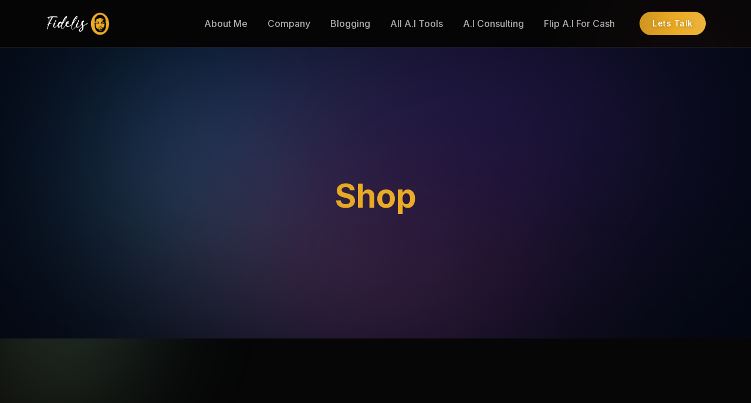

--- FILE ---
content_type: text/html; charset=UTF-8
request_url: https://fidelisozuawala.com/shop/
body_size: 8951
content:
<!doctype html>
<html lang="en-US">
<head>
    <meta charset="UTF-8">
    <meta name="viewport" content="width=device-width, initial-scale=1">
    <link rel="profile" href="https://gmpg.org/xfn/11">

        <meta name="theme-style-mode" content="1">

    <title>Shop &#8211; Fidelis Ozuwuala</title>
<meta name='robots' content='max-image-preview:large' />
	<style>img:is([sizes="auto" i], [sizes^="auto," i]) { contain-intrinsic-size: 3000px 1500px }</style>
	<link rel='dns-prefetch' href='//fonts.googleapis.com' />
<link rel="alternate" type="application/rss+xml" title="Fidelis Ozuwuala &raquo; Feed" href="https://fidelisozuawala.com/feed/" />
<link rel="alternate" type="application/rss+xml" title="Fidelis Ozuwuala &raquo; Comments Feed" href="https://fidelisozuawala.com/comments/feed/" />
<script type="text/javascript">
/* <![CDATA[ */
window._wpemojiSettings = {"baseUrl":"https:\/\/s.w.org\/images\/core\/emoji\/16.0.1\/72x72\/","ext":".png","svgUrl":"https:\/\/s.w.org\/images\/core\/emoji\/16.0.1\/svg\/","svgExt":".svg","source":{"concatemoji":"https:\/\/fidelisozuawala.com\/wp-includes\/js\/wp-emoji-release.min.js?ver=6.8.3"}};
/*! This file is auto-generated */
!function(s,n){var o,i,e;function c(e){try{var t={supportTests:e,timestamp:(new Date).valueOf()};sessionStorage.setItem(o,JSON.stringify(t))}catch(e){}}function p(e,t,n){e.clearRect(0,0,e.canvas.width,e.canvas.height),e.fillText(t,0,0);var t=new Uint32Array(e.getImageData(0,0,e.canvas.width,e.canvas.height).data),a=(e.clearRect(0,0,e.canvas.width,e.canvas.height),e.fillText(n,0,0),new Uint32Array(e.getImageData(0,0,e.canvas.width,e.canvas.height).data));return t.every(function(e,t){return e===a[t]})}function u(e,t){e.clearRect(0,0,e.canvas.width,e.canvas.height),e.fillText(t,0,0);for(var n=e.getImageData(16,16,1,1),a=0;a<n.data.length;a++)if(0!==n.data[a])return!1;return!0}function f(e,t,n,a){switch(t){case"flag":return n(e,"\ud83c\udff3\ufe0f\u200d\u26a7\ufe0f","\ud83c\udff3\ufe0f\u200b\u26a7\ufe0f")?!1:!n(e,"\ud83c\udde8\ud83c\uddf6","\ud83c\udde8\u200b\ud83c\uddf6")&&!n(e,"\ud83c\udff4\udb40\udc67\udb40\udc62\udb40\udc65\udb40\udc6e\udb40\udc67\udb40\udc7f","\ud83c\udff4\u200b\udb40\udc67\u200b\udb40\udc62\u200b\udb40\udc65\u200b\udb40\udc6e\u200b\udb40\udc67\u200b\udb40\udc7f");case"emoji":return!a(e,"\ud83e\udedf")}return!1}function g(e,t,n,a){var r="undefined"!=typeof WorkerGlobalScope&&self instanceof WorkerGlobalScope?new OffscreenCanvas(300,150):s.createElement("canvas"),o=r.getContext("2d",{willReadFrequently:!0}),i=(o.textBaseline="top",o.font="600 32px Arial",{});return e.forEach(function(e){i[e]=t(o,e,n,a)}),i}function t(e){var t=s.createElement("script");t.src=e,t.defer=!0,s.head.appendChild(t)}"undefined"!=typeof Promise&&(o="wpEmojiSettingsSupports",i=["flag","emoji"],n.supports={everything:!0,everythingExceptFlag:!0},e=new Promise(function(e){s.addEventListener("DOMContentLoaded",e,{once:!0})}),new Promise(function(t){var n=function(){try{var e=JSON.parse(sessionStorage.getItem(o));if("object"==typeof e&&"number"==typeof e.timestamp&&(new Date).valueOf()<e.timestamp+604800&&"object"==typeof e.supportTests)return e.supportTests}catch(e){}return null}();if(!n){if("undefined"!=typeof Worker&&"undefined"!=typeof OffscreenCanvas&&"undefined"!=typeof URL&&URL.createObjectURL&&"undefined"!=typeof Blob)try{var e="postMessage("+g.toString()+"("+[JSON.stringify(i),f.toString(),p.toString(),u.toString()].join(",")+"));",a=new Blob([e],{type:"text/javascript"}),r=new Worker(URL.createObjectURL(a),{name:"wpTestEmojiSupports"});return void(r.onmessage=function(e){c(n=e.data),r.terminate(),t(n)})}catch(e){}c(n=g(i,f,p,u))}t(n)}).then(function(e){for(var t in e)n.supports[t]=e[t],n.supports.everything=n.supports.everything&&n.supports[t],"flag"!==t&&(n.supports.everythingExceptFlag=n.supports.everythingExceptFlag&&n.supports[t]);n.supports.everythingExceptFlag=n.supports.everythingExceptFlag&&!n.supports.flag,n.DOMReady=!1,n.readyCallback=function(){n.DOMReady=!0}}).then(function(){return e}).then(function(){var e;n.supports.everything||(n.readyCallback(),(e=n.source||{}).concatemoji?t(e.concatemoji):e.wpemoji&&e.twemoji&&(t(e.twemoji),t(e.wpemoji)))}))}((window,document),window._wpemojiSettings);
/* ]]> */
</script>
<link data-minify="1" rel='stylesheet' id='dashicons-css' href='https://fidelisozuawala.com/wp-content/cache/min/1/wp-includes/css/dashicons.min.css?ver=1762043497' type='text/css' media='all' />
<link rel='stylesheet' id='post-views-counter-frontend-css' href='https://fidelisozuawala.com/wp-content/plugins/post-views-counter/css/frontend.min.css?ver=1.5.5' type='text/css' media='all' />
<style id='wp-emoji-styles-inline-css' type='text/css'>

	img.wp-smiley, img.emoji {
		display: inline !important;
		border: none !important;
		box-shadow: none !important;
		height: 1em !important;
		width: 1em !important;
		margin: 0 0.07em !important;
		vertical-align: -0.1em !important;
		background: none !important;
		padding: 0 !important;
	}
</style>
<link rel='stylesheet' id='wp-block-library-css' href='https://fidelisozuawala.com/wp-includes/css/dist/block-library/style.min.css?ver=6.8.3' type='text/css' media='all' />
<style id='wp-block-library-theme-inline-css' type='text/css'>
.wp-block-audio :where(figcaption){color:#555;font-size:13px;text-align:center}.is-dark-theme .wp-block-audio :where(figcaption){color:#ffffffa6}.wp-block-audio{margin:0 0 1em}.wp-block-code{border:1px solid #ccc;border-radius:4px;font-family:Menlo,Consolas,monaco,monospace;padding:.8em 1em}.wp-block-embed :where(figcaption){color:#555;font-size:13px;text-align:center}.is-dark-theme .wp-block-embed :where(figcaption){color:#ffffffa6}.wp-block-embed{margin:0 0 1em}.blocks-gallery-caption{color:#555;font-size:13px;text-align:center}.is-dark-theme .blocks-gallery-caption{color:#ffffffa6}:root :where(.wp-block-image figcaption){color:#555;font-size:13px;text-align:center}.is-dark-theme :root :where(.wp-block-image figcaption){color:#ffffffa6}.wp-block-image{margin:0 0 1em}.wp-block-pullquote{border-bottom:4px solid;border-top:4px solid;color:currentColor;margin-bottom:1.75em}.wp-block-pullquote cite,.wp-block-pullquote footer,.wp-block-pullquote__citation{color:currentColor;font-size:.8125em;font-style:normal;text-transform:uppercase}.wp-block-quote{border-left:.25em solid;margin:0 0 1.75em;padding-left:1em}.wp-block-quote cite,.wp-block-quote footer{color:currentColor;font-size:.8125em;font-style:normal;position:relative}.wp-block-quote:where(.has-text-align-right){border-left:none;border-right:.25em solid;padding-left:0;padding-right:1em}.wp-block-quote:where(.has-text-align-center){border:none;padding-left:0}.wp-block-quote.is-large,.wp-block-quote.is-style-large,.wp-block-quote:where(.is-style-plain){border:none}.wp-block-search .wp-block-search__label{font-weight:700}.wp-block-search__button{border:1px solid #ccc;padding:.375em .625em}:where(.wp-block-group.has-background){padding:1.25em 2.375em}.wp-block-separator.has-css-opacity{opacity:.4}.wp-block-separator{border:none;border-bottom:2px solid;margin-left:auto;margin-right:auto}.wp-block-separator.has-alpha-channel-opacity{opacity:1}.wp-block-separator:not(.is-style-wide):not(.is-style-dots){width:100px}.wp-block-separator.has-background:not(.is-style-dots){border-bottom:none;height:1px}.wp-block-separator.has-background:not(.is-style-wide):not(.is-style-dots){height:2px}.wp-block-table{margin:0 0 1em}.wp-block-table td,.wp-block-table th{word-break:normal}.wp-block-table :where(figcaption){color:#555;font-size:13px;text-align:center}.is-dark-theme .wp-block-table :where(figcaption){color:#ffffffa6}.wp-block-video :where(figcaption){color:#555;font-size:13px;text-align:center}.is-dark-theme .wp-block-video :where(figcaption){color:#ffffffa6}.wp-block-video{margin:0 0 1em}:root :where(.wp-block-template-part.has-background){margin-bottom:0;margin-top:0;padding:1.25em 2.375em}
</style>
<style id='classic-theme-styles-inline-css' type='text/css'>
/*! This file is auto-generated */
.wp-block-button__link{color:#fff;background-color:#32373c;border-radius:9999px;box-shadow:none;text-decoration:none;padding:calc(.667em + 2px) calc(1.333em + 2px);font-size:1.125em}.wp-block-file__button{background:#32373c;color:#fff;text-decoration:none}
</style>
<style id='global-styles-inline-css' type='text/css'>
:root{--wp--preset--aspect-ratio--square: 1;--wp--preset--aspect-ratio--4-3: 4/3;--wp--preset--aspect-ratio--3-4: 3/4;--wp--preset--aspect-ratio--3-2: 3/2;--wp--preset--aspect-ratio--2-3: 2/3;--wp--preset--aspect-ratio--16-9: 16/9;--wp--preset--aspect-ratio--9-16: 9/16;--wp--preset--color--black: #000000;--wp--preset--color--cyan-bluish-gray: #abb8c3;--wp--preset--color--white: #ffffff;--wp--preset--color--pale-pink: #f78da7;--wp--preset--color--vivid-red: #cf2e2e;--wp--preset--color--luminous-vivid-orange: #ff6900;--wp--preset--color--luminous-vivid-amber: #fcb900;--wp--preset--color--light-green-cyan: #7bdcb5;--wp--preset--color--vivid-green-cyan: #00d084;--wp--preset--color--pale-cyan-blue: #8ed1fc;--wp--preset--color--vivid-cyan-blue: #0693e3;--wp--preset--color--vivid-purple: #9b51e0;--wp--preset--color--primary: #f9004d;--wp--preset--color--secondary: #00D09C;--wp--preset--color--dark: #1f1f25;--wp--preset--color--gray: #717173;--wp--preset--color--light: #f8f9fc;--wp--preset--gradient--vivid-cyan-blue-to-vivid-purple: linear-gradient(135deg,rgba(6,147,227,1) 0%,rgb(155,81,224) 100%);--wp--preset--gradient--light-green-cyan-to-vivid-green-cyan: linear-gradient(135deg,rgb(122,220,180) 0%,rgb(0,208,130) 100%);--wp--preset--gradient--luminous-vivid-amber-to-luminous-vivid-orange: linear-gradient(135deg,rgba(252,185,0,1) 0%,rgba(255,105,0,1) 100%);--wp--preset--gradient--luminous-vivid-orange-to-vivid-red: linear-gradient(135deg,rgba(255,105,0,1) 0%,rgb(207,46,46) 100%);--wp--preset--gradient--very-light-gray-to-cyan-bluish-gray: linear-gradient(135deg,rgb(238,238,238) 0%,rgb(169,184,195) 100%);--wp--preset--gradient--cool-to-warm-spectrum: linear-gradient(135deg,rgb(74,234,220) 0%,rgb(151,120,209) 20%,rgb(207,42,186) 40%,rgb(238,44,130) 60%,rgb(251,105,98) 80%,rgb(254,248,76) 100%);--wp--preset--gradient--blush-light-purple: linear-gradient(135deg,rgb(255,206,236) 0%,rgb(152,150,240) 100%);--wp--preset--gradient--blush-bordeaux: linear-gradient(135deg,rgb(254,205,165) 0%,rgb(254,45,45) 50%,rgb(107,0,62) 100%);--wp--preset--gradient--luminous-dusk: linear-gradient(135deg,rgb(255,203,112) 0%,rgb(199,81,192) 50%,rgb(65,88,208) 100%);--wp--preset--gradient--pale-ocean: linear-gradient(135deg,rgb(255,245,203) 0%,rgb(182,227,212) 50%,rgb(51,167,181) 100%);--wp--preset--gradient--electric-grass: linear-gradient(135deg,rgb(202,248,128) 0%,rgb(113,206,126) 100%);--wp--preset--gradient--midnight: linear-gradient(135deg,rgb(2,3,129) 0%,rgb(40,116,252) 100%);--wp--preset--font-size--small: 12px;--wp--preset--font-size--medium: 20px;--wp--preset--font-size--large: 36px;--wp--preset--font-size--x-large: 42px;--wp--preset--font-size--normal: 16px;--wp--preset--font-size--huge: 50px;--wp--preset--spacing--20: 0.44rem;--wp--preset--spacing--30: 0.67rem;--wp--preset--spacing--40: 1rem;--wp--preset--spacing--50: 1.5rem;--wp--preset--spacing--60: 2.25rem;--wp--preset--spacing--70: 3.38rem;--wp--preset--spacing--80: 5.06rem;--wp--preset--shadow--natural: 6px 6px 9px rgba(0, 0, 0, 0.2);--wp--preset--shadow--deep: 12px 12px 50px rgba(0, 0, 0, 0.4);--wp--preset--shadow--sharp: 6px 6px 0px rgba(0, 0, 0, 0.2);--wp--preset--shadow--outlined: 6px 6px 0px -3px rgba(255, 255, 255, 1), 6px 6px rgba(0, 0, 0, 1);--wp--preset--shadow--crisp: 6px 6px 0px rgba(0, 0, 0, 1);}:where(.is-layout-flex){gap: 0.5em;}:where(.is-layout-grid){gap: 0.5em;}body .is-layout-flex{display: flex;}.is-layout-flex{flex-wrap: wrap;align-items: center;}.is-layout-flex > :is(*, div){margin: 0;}body .is-layout-grid{display: grid;}.is-layout-grid > :is(*, div){margin: 0;}:where(.wp-block-columns.is-layout-flex){gap: 2em;}:where(.wp-block-columns.is-layout-grid){gap: 2em;}:where(.wp-block-post-template.is-layout-flex){gap: 1.25em;}:where(.wp-block-post-template.is-layout-grid){gap: 1.25em;}.has-black-color{color: var(--wp--preset--color--black) !important;}.has-cyan-bluish-gray-color{color: var(--wp--preset--color--cyan-bluish-gray) !important;}.has-white-color{color: var(--wp--preset--color--white) !important;}.has-pale-pink-color{color: var(--wp--preset--color--pale-pink) !important;}.has-vivid-red-color{color: var(--wp--preset--color--vivid-red) !important;}.has-luminous-vivid-orange-color{color: var(--wp--preset--color--luminous-vivid-orange) !important;}.has-luminous-vivid-amber-color{color: var(--wp--preset--color--luminous-vivid-amber) !important;}.has-light-green-cyan-color{color: var(--wp--preset--color--light-green-cyan) !important;}.has-vivid-green-cyan-color{color: var(--wp--preset--color--vivid-green-cyan) !important;}.has-pale-cyan-blue-color{color: var(--wp--preset--color--pale-cyan-blue) !important;}.has-vivid-cyan-blue-color{color: var(--wp--preset--color--vivid-cyan-blue) !important;}.has-vivid-purple-color{color: var(--wp--preset--color--vivid-purple) !important;}.has-black-background-color{background-color: var(--wp--preset--color--black) !important;}.has-cyan-bluish-gray-background-color{background-color: var(--wp--preset--color--cyan-bluish-gray) !important;}.has-white-background-color{background-color: var(--wp--preset--color--white) !important;}.has-pale-pink-background-color{background-color: var(--wp--preset--color--pale-pink) !important;}.has-vivid-red-background-color{background-color: var(--wp--preset--color--vivid-red) !important;}.has-luminous-vivid-orange-background-color{background-color: var(--wp--preset--color--luminous-vivid-orange) !important;}.has-luminous-vivid-amber-background-color{background-color: var(--wp--preset--color--luminous-vivid-amber) !important;}.has-light-green-cyan-background-color{background-color: var(--wp--preset--color--light-green-cyan) !important;}.has-vivid-green-cyan-background-color{background-color: var(--wp--preset--color--vivid-green-cyan) !important;}.has-pale-cyan-blue-background-color{background-color: var(--wp--preset--color--pale-cyan-blue) !important;}.has-vivid-cyan-blue-background-color{background-color: var(--wp--preset--color--vivid-cyan-blue) !important;}.has-vivid-purple-background-color{background-color: var(--wp--preset--color--vivid-purple) !important;}.has-black-border-color{border-color: var(--wp--preset--color--black) !important;}.has-cyan-bluish-gray-border-color{border-color: var(--wp--preset--color--cyan-bluish-gray) !important;}.has-white-border-color{border-color: var(--wp--preset--color--white) !important;}.has-pale-pink-border-color{border-color: var(--wp--preset--color--pale-pink) !important;}.has-vivid-red-border-color{border-color: var(--wp--preset--color--vivid-red) !important;}.has-luminous-vivid-orange-border-color{border-color: var(--wp--preset--color--luminous-vivid-orange) !important;}.has-luminous-vivid-amber-border-color{border-color: var(--wp--preset--color--luminous-vivid-amber) !important;}.has-light-green-cyan-border-color{border-color: var(--wp--preset--color--light-green-cyan) !important;}.has-vivid-green-cyan-border-color{border-color: var(--wp--preset--color--vivid-green-cyan) !important;}.has-pale-cyan-blue-border-color{border-color: var(--wp--preset--color--pale-cyan-blue) !important;}.has-vivid-cyan-blue-border-color{border-color: var(--wp--preset--color--vivid-cyan-blue) !important;}.has-vivid-purple-border-color{border-color: var(--wp--preset--color--vivid-purple) !important;}.has-vivid-cyan-blue-to-vivid-purple-gradient-background{background: var(--wp--preset--gradient--vivid-cyan-blue-to-vivid-purple) !important;}.has-light-green-cyan-to-vivid-green-cyan-gradient-background{background: var(--wp--preset--gradient--light-green-cyan-to-vivid-green-cyan) !important;}.has-luminous-vivid-amber-to-luminous-vivid-orange-gradient-background{background: var(--wp--preset--gradient--luminous-vivid-amber-to-luminous-vivid-orange) !important;}.has-luminous-vivid-orange-to-vivid-red-gradient-background{background: var(--wp--preset--gradient--luminous-vivid-orange-to-vivid-red) !important;}.has-very-light-gray-to-cyan-bluish-gray-gradient-background{background: var(--wp--preset--gradient--very-light-gray-to-cyan-bluish-gray) !important;}.has-cool-to-warm-spectrum-gradient-background{background: var(--wp--preset--gradient--cool-to-warm-spectrum) !important;}.has-blush-light-purple-gradient-background{background: var(--wp--preset--gradient--blush-light-purple) !important;}.has-blush-bordeaux-gradient-background{background: var(--wp--preset--gradient--blush-bordeaux) !important;}.has-luminous-dusk-gradient-background{background: var(--wp--preset--gradient--luminous-dusk) !important;}.has-pale-ocean-gradient-background{background: var(--wp--preset--gradient--pale-ocean) !important;}.has-electric-grass-gradient-background{background: var(--wp--preset--gradient--electric-grass) !important;}.has-midnight-gradient-background{background: var(--wp--preset--gradient--midnight) !important;}.has-small-font-size{font-size: var(--wp--preset--font-size--small) !important;}.has-medium-font-size{font-size: var(--wp--preset--font-size--medium) !important;}.has-large-font-size{font-size: var(--wp--preset--font-size--large) !important;}.has-x-large-font-size{font-size: var(--wp--preset--font-size--x-large) !important;}
:where(.wp-block-post-template.is-layout-flex){gap: 1.25em;}:where(.wp-block-post-template.is-layout-grid){gap: 1.25em;}
:where(.wp-block-columns.is-layout-flex){gap: 2em;}:where(.wp-block-columns.is-layout-grid){gap: 2em;}
:root :where(.wp-block-pullquote){font-size: 1.5em;line-height: 1.6;}
</style>
<link data-minify="1" rel='stylesheet' id='doob-feather-icons-css' href='https://fidelisozuawala.com/wp-content/cache/min/1/wp-content/plugins/doob-core/assets/css/feather.css?ver=1762043497' type='text/css' media='all' />
<link rel='stylesheet' id='doob-fonts-css' href='https://fonts.googleapis.com/css?family=Inter%3Awght%400%2C100%3B0%2C200%3B0%2C300%3B0%2C400%3B0%2C500%3B0%2C600%3B0%2C700%3B0%2C800%3B0%2C900&#038;subset=latin%2Clatin-ext&#038;ver=6.8.3' type='text/css' media='all' />
<link rel='stylesheet' id='bootstrap-css' href='https://fidelisozuawala.com/wp-content/themes/doob/assets/css/vendor/bootstrap.min.css?ver=2.0.2' type='text/css' media='all' />
<link data-minify="1" rel='stylesheet' id='lightbox-css' href='https://fidelisozuawala.com/wp-content/cache/min/1/wp-content/themes/doob/assets/css/vendor/lightbox.css?ver=1762043497' type='text/css' media='all' />
<link rel='stylesheet' id='magnific-popup-css' href='https://fidelisozuawala.com/wp-content/themes/doob/assets/css/vendor/magnify.min.css?ver=2.0.2' type='text/css' media='all' />
<link data-minify="1" rel='stylesheet' id='font-awesome-css' href='https://fidelisozuawala.com/wp-content/cache/min/1/wp-content/themes/doob/assets/css/vendor/fontawesome.css?ver=1762043497' type='text/css' media='all' />
<link data-minify="1" rel='stylesheet' id='slick-slider-css' href='https://fidelisozuawala.com/wp-content/cache/min/1/wp-content/themes/doob/assets/css/vendor/slick.css?ver=1762043497' type='text/css' media='all' />
<link data-minify="1" rel='stylesheet' id='slick-slider-theme-css' href='https://fidelisozuawala.com/wp-content/cache/min/1/wp-content/themes/doob/assets/css/vendor/slick-theme.css?ver=1762043497' type='text/css' media='all' />
<link data-minify="1" rel='stylesheet' id='animation-css' href='https://fidelisozuawala.com/wp-content/cache/min/1/wp-content/themes/doob/assets/css/vendor/animation.css?ver=1762043497' type='text/css' media='all' />
<link data-minify="1" rel='stylesheet' id='feather-css' href='https://fidelisozuawala.com/wp-content/cache/min/1/wp-content/themes/doob/assets/css/vendor/feather.css?ver=1762043497' type='text/css' media='all' />
<link data-minify="1" rel='stylesheet' id='doob-main-style-css' href='https://fidelisozuawala.com/wp-content/cache/min/1/wp-content/themes/doob/assets/css/style.css?ver=1762043497' type='text/css' media='all' />
<link data-minify="1" rel='stylesheet' id='doob-woocommerce-css' href='https://fidelisozuawala.com/wp-content/cache/min/1/wp-content/themes/doob/assets/css/woocommerce.css?ver=1762043497' type='text/css' media='all' />
<link data-minify="1" rel='stylesheet' id='doob-dev-style-css' href='https://fidelisozuawala.com/wp-content/cache/min/1/wp-content/themes/doob/assets/css/dev-style.css?ver=1762043497' type='text/css' media='all' />
<link data-minify="1" rel='stylesheet' id='doob-style-css' href='https://fidelisozuawala.com/wp-content/cache/min/1/wp-content/themes/doob/style.css?ver=1762043497' type='text/css' media='all' />
<script type="text/javascript" src="https://fidelisozuawala.com/wp-includes/js/jquery/jquery.min.js?ver=3.7.1" id="jquery-core-js" defer></script>
<script type="text/javascript" src="https://fidelisozuawala.com/wp-includes/js/jquery/jquery-migrate.min.js?ver=3.4.1" id="jquery-migrate-js" defer></script>
<script data-minify="1" type="text/javascript" src="https://fidelisozuawala.com/wp-content/cache/min/1/wp-content/themes/doob/assets/js/vendor/stellar.js?ver=1762043497" id="stellar-js" defer></script>
<script data-minify="1" type="text/javascript" src="https://fidelisozuawala.com/wp-content/cache/min/1/wp-content/themes/doob/assets/js/vendor/parallax.js?ver=1762043497" id="parallax-js" defer></script>
<link rel="https://api.w.org/" href="https://fidelisozuawala.com/wp-json/" /><link rel="alternate" title="JSON" type="application/json" href="https://fidelisozuawala.com/wp-json/wp/v2/pages/6248" /><link rel="EditURI" type="application/rsd+xml" title="RSD" href="https://fidelisozuawala.com/xmlrpc.php?rsd" />
<meta name="generator" content="WordPress 6.8.3" />
<link rel="canonical" href="https://fidelisozuawala.com/shop/" />
<link rel='shortlink' href='https://fidelisozuawala.com/?p=6248' />
<link rel="alternate" title="oEmbed (JSON)" type="application/json+oembed" href="https://fidelisozuawala.com/wp-json/oembed/1.0/embed?url=https%3A%2F%2Ffidelisozuawala.com%2Fshop%2F" />
<link rel="alternate" title="oEmbed (XML)" type="text/xml+oembed" href="https://fidelisozuawala.com/wp-json/oembed/1.0/embed?url=https%3A%2F%2Ffidelisozuawala.com%2Fshop%2F&#038;format=xml" />
<meta name="generator" content="Redux 4.5.8" /><!-- HFCM by 99 Robots - Snippet # 5: Adsense -->
<script async src="https://pagead2.googlesyndication.com/pagead/js/adsbygoogle.js?client=ca-pub-5761355570375252"
     crossorigin="anonymous"></script>
<!-- /end HFCM by 99 Robots -->
        <!--Customizer CSS-->
        <style type="text/css">

            /************************************************************************************
             * General
             ************************************************************************************/
            /* Primary */
            :root { --color-primary:#ebab24; }                        
                                    
            :root { --color-gradient-1:#ebab24; }            :root { --color-gradient-2:#ce9423; }            :root { --color-gradient-3:#ebab24; }            :root { --color-gradient-4:#ecb541; }
            a.btn-default:hover, button.btn-default:hover, div.btn-default:hover, button.rn-button-style--2:hover, a.rn-button-style--2:hover, a.wp-block-button__link:hover, input[type=submit]:hover, .im_box:hover, .service.service__style--2:hover { box-shadow: 0 0 20px 5px rgba(251,83,67,0.2)!important; }
            /* Gradient */


            .theme-gradient, .section-title .sub-title, a.btn-transparent { background: linear-gradient(95deg, #ebab24 15%, #ce9423 45%, #ebab24 75%, #ecb541 100%)  98%/200% 100%; -webkit-background-clip: text; }

            /************************************************************************************
            * Header
            ************************************************************************************/
            /* Link Color */
                        
            /* Link Color after sticky and dropdown */
                                                .header-area.header--sticky.sticky ul.social-share.social-style--2.color-black li a:hover, .header-area.header--sticky.sticky ul.social-share.social-style--2.color-black li a:hover, .header-area.header-style-two.header--sticky.sticky .mainmenunav ul.mainmenu > li:hover > a, .active-dark ul.social-share.social-style--2.color-black li a:hover { color  :#ebab24; }
                        

            /************************************************************************************
            * Footer
            ************************************************************************************/
            /* Heading Color */
            
            /* Text Color */
            
            /* Link Color */
                        
            /* Copyright Color */
            

        </style>
        <!--/Customizer CSS-->
        <meta name="generator" content="Elementor 3.32.5; features: additional_custom_breakpoints; settings: css_print_method-external, google_font-enabled, font_display-swap">
			<style>
				.e-con.e-parent:nth-of-type(n+4):not(.e-lazyloaded):not(.e-no-lazyload),
				.e-con.e-parent:nth-of-type(n+4):not(.e-lazyloaded):not(.e-no-lazyload) * {
					background-image: none !important;
				}
				@media screen and (max-height: 1024px) {
					.e-con.e-parent:nth-of-type(n+3):not(.e-lazyloaded):not(.e-no-lazyload),
					.e-con.e-parent:nth-of-type(n+3):not(.e-lazyloaded):not(.e-no-lazyload) * {
						background-image: none !important;
					}
				}
				@media screen and (max-height: 640px) {
					.e-con.e-parent:nth-of-type(n+2):not(.e-lazyloaded):not(.e-no-lazyload),
					.e-con.e-parent:nth-of-type(n+2):not(.e-lazyloaded):not(.e-no-lazyload) * {
						background-image: none !important;
					}
				}
			</style>
			<link rel="icon" href="https://fidelisozuawala.com/wp-content/uploads/2024/10/cropped-FIDELIS_LOGO_-_Copy-removebg-preview-100x100.png" sizes="32x32" />
<link rel="icon" href="https://fidelisozuawala.com/wp-content/uploads/2024/10/cropped-FIDELIS_LOGO_-_Copy-removebg-preview-300x300.png" sizes="192x192" />
<link rel="apple-touch-icon" href="https://fidelisozuawala.com/wp-content/uploads/2024/10/cropped-FIDELIS_LOGO_-_Copy-removebg-preview-300x300.png" />
<meta name="msapplication-TileImage" content="https://fidelisozuawala.com/wp-content/uploads/2024/10/cropped-FIDELIS_LOGO_-_Copy-removebg-preview-300x300.png" />
		<style type="text/css" id="wp-custom-css">
			.active-light-mode.woocommerce table.shop_attributes th {
    color: var(--color-heading-black);
}
@media (min-width: 768px) {
	.col-md-7{
		display : none;
	}
	
	.copyright-style-one .ft-menu{
		display : non;
	}
	
.copyright-style-one.variation-two{
		background: #000;
	}		</style>
		</head>

<body class="wp-singular page-template-default page page-id-6248 wp-embed-responsive wp-theme-doob eio-default active-scroll-to-top active-preloader root-header-not-transparent active-dark-mode elementor-default elementor-kit-5" >
<!-- Doob Preloader -->
<div class="preloader">
    <div class='loader'>
        <div class='circle'></div>
        <div class='circle'></div>
        <div class='circle'></div>
        <div class='circle'></div>
        <div class='circle'></div>
    </div>
</div><div class="main-page ">
<header class="rainbow-header header-default header-area header-style-one  header-sticky  header-not-transparent">
    <div class="container position-relative header-wrapper" id="header-wrapper">
        <div class="row align-items-center row--0">
            <div class="header-left col-lg-2 col-md-6 col-4">
                <div class="logo">
                                            <a href="https://fidelisozuawala.com/"
                           title="Fidelis Ozuwuala" rel="home">

                            
                                <img class="logo-normal logo-light" src="https://fidelisozuawala.com/wp-content/uploads/2024/10/FIDELIS-LOGO-2.png"
                                     alt="Fidelis Ozuwuala">

                                                                    <img class="logo-sticky logo-dark" src="https://fidelisozuawala.com/wp-content/uploads/2024/10/FIDELIS-LOGO.png"
                                         alt="Fidelis Ozuwuala">
                                
                            
                        </a>
                                    </div>
            </div>
            <div class="header-right col-lg-10 col-md-6 col-8 position-static">

                <nav class="mainmenu-nav d-none d-lg-block "><ul id="mainmenu" class="mainmenu"><li id="menu-item-4407" class="menu-item menu-item-type-post_type menu-item-object-page menu-item-4407 mm-width-full rbt-post-type-page"><a href="https://fidelisozuawala.com/about/">About Me</a></li>
<li id="menu-item-6463" class="menu-item menu-item-type-custom menu-item-object-custom menu-item-6463 mm-width-full rbt-post-type-page"><a href="https://agencycabal.com">Company</a></li>
<li id="menu-item-6461" class="menu-item menu-item-type-custom menu-item-object-custom menu-item-6461 mm-width-full rbt-post-type-page"><a href="https://bloggingmentorship.com/">Blogging</a></li>
<li id="menu-item-6588" class="menu-item menu-item-type-custom menu-item-object-custom menu-item-6588 mm-width-full rbt-post-type-page"><a href="https://portal.fidelisozuawala.com/">All A.I Tools</a></li>
<li id="menu-item-6462" class="menu-item menu-item-type-custom menu-item-object-custom menu-item-6462 mm-width-full rbt-post-type-page"><a href="https://ai.fidelisozuawala.com/">A.I Consulting</a></li>
<li id="menu-item-6587" class="menu-item menu-item-type-custom menu-item-object-custom menu-item-6587 mm-width-full rbt-post-type-page"><a href="https://ai.fidelisozuawala.com/cash/">Flip A.I For Cash</a></li>
</ul></nav>
                                    <div class="header-btn">
                        <a class="btn-default round btn-small" href="/contact">
                            <span>Lets Talk</span>
                        </a>
                    </div>
                
                                
                                    <!-- Start Humberger Menu  -->
                    <div class="humberger-menu d-block d-lg-none pl--20 hamberger-button-rtl">
                        <span class="menutrigger text-white">
                            <i class="feather-menu"></i>
                        </span>
                    </div>
                    <!-- End Humberger Menu  -->
                

            </div>
        </div>
    </div>
</header>

<!-- Start Popup Mobile Menu -->
<div class="rn-popup-mobile-menu popup-mobile-menu">
    <div class="inner">
        <div class="popup-menu-top header-top">
            <div class="logo">
                                    <a href="https://fidelisozuawala.com/"
                        title="Fidelis Ozuwuala" rel="home">

                        
                            <img class="logo-normal logo-light" src="https://fidelisozuawala.com/wp-content/uploads/2024/10/FIDELIS-LOGO-2.png"
                                    alt="Fidelis Ozuwuala">

                                                            <img class="logo-sticky logo-dark" src="https://fidelisozuawala.com/wp-content/uploads/2024/10/FIDELIS-LOGO.png"
                            alt="Fidelis Ozuwuala">
                                                        
                        
                    </a>
                            </div>
            <div class="close-menu d-block d-lg-none">
                <span class="closeTrigger">
                <i data-feather="x"></i>
            </span>
            </div>
        </div>
    
        <nav class="menu-item"><ul id="mobile-menu" class="mainmenu-item"><li class="menu-item menu-item-type-post_type menu-item-object-page menu-item-4407 mm-width-full rbt-post-type-page"><a href="https://fidelisozuawala.com/about/">About Me</a></li>
<li class="menu-item menu-item-type-custom menu-item-object-custom menu-item-6463 mm-width-full rbt-post-type-page"><a href="https://agencycabal.com">Company</a></li>
<li class="menu-item menu-item-type-custom menu-item-object-custom menu-item-6461 mm-width-full rbt-post-type-page"><a href="https://bloggingmentorship.com/">Blogging</a></li>
<li class="menu-item menu-item-type-custom menu-item-object-custom menu-item-6588 mm-width-full rbt-post-type-page"><a href="https://portal.fidelisozuawala.com/">All A.I Tools</a></li>
<li class="menu-item menu-item-type-custom menu-item-object-custom menu-item-6462 mm-width-full rbt-post-type-page"><a href="https://ai.fidelisozuawala.com/">A.I Consulting</a></li>
<li class="menu-item menu-item-type-custom menu-item-object-custom menu-item-6587 mm-width-full rbt-post-type-page"><a href="https://ai.fidelisozuawala.com/cash/">Flip A.I For Cash</a></li>
</ul></nav>
    </div>
</div>
<!-- End Popup Mobile Menu --><!-- Start Breadcrump Area  -->
<div class="title-layout-2 rn-page-title-area pt--120 pb--190 bg_image bg_image--5" data-black-overlay="5"  style="background-image: url('https://fidelisozuawala.com/wp-content/themes/doob/assets/images/bg/bg-image-1.jpg')">
    <div class="container">
        <div class="row">
            <div class="col-lg-12">
                <div class="rn-page-title text-center pt--100">
                                            <h1 class="title theme-gradient">Shop</h1>                                                        </div>
            </div>
        </div>
    </div>
</div>
<!-- Start Theme Style  -->
<div>
    <div class="rainbow-gradient-circle"></div>
    <div class="rainbow-gradient-circle theme-pink"></div>
</div>
<!-- End Theme Style  -->


<!-- Start Page Wrapper  -->
<main class="page-wrapper">


<div class="rainbow-section-gap">
    <div class="container">
        <div class="row">
            <div class="col-md-12">
                
<article id="post-6248" class="post-6248 page type-page status-publish hentry">
	<div class="entry-content">
        	</div><!-- .entry-content -->
    <div class="page-entry-content-footer-wrapper">
            </div>
</article><!-- #post-6248 -->
            </div>
        </div>
    </div>
</div>
</main>
<!-- End Page Wrapper -->

<footer class="rainbow-footer footer-style-default variation-two footer-style-two">
    <div class="copyright-area copyright-style-one variation-two">
        <div class="container">
            <div class="row align-items-center">
                <div class="col-lg-4 col-md-7 col-sm-12 col-12">
                    <div class="copyright-left">
                                            </div>
                </div>
                <div class="col-lg-4 col-md-5 mt_sm--20">
                                    </div>
                <div class="col-lg-4 col-md-12 col-sm-12 col-12 mt_md--20 mt_sm--20">
                    <div class="copyright-right text-center text-lg-right">
                                                    <p class="copyright-text">Copyright © 2025 <strong>Fidelis Ozuawala</strong> | <a href="https://agencycabal.com/">AgencyCabal</a></p>
                                            </div>
                </div>
            </div>
        </div>
    </div>
</footer>
    <!-- Start Top To Bottom Area  -->
    <div class="rainbow-back-top">
        <i class="feather-arrow-up"></i>
    </div>
    <!-- End Top To Bottom Area  -->


</div>
<!-- End main page -->
<script type="speculationrules">
{"prefetch":[{"source":"document","where":{"and":[{"href_matches":"\/*"},{"not":{"href_matches":["\/wp-*.php","\/wp-admin\/*","\/wp-content\/uploads\/*","\/wp-content\/*","\/wp-content\/plugins\/*","\/wp-content\/themes\/doob\/*","\/*\\?(.+)"]}},{"not":{"selector_matches":"a[rel~=\"nofollow\"]"}},{"not":{"selector_matches":".no-prefetch, .no-prefetch a"}}]},"eagerness":"conservative"}]}
</script>
			<script>
				const lazyloadRunObserver = () => {
					const lazyloadBackgrounds = document.querySelectorAll( `.e-con.e-parent:not(.e-lazyloaded)` );
					const lazyloadBackgroundObserver = new IntersectionObserver( ( entries ) => {
						entries.forEach( ( entry ) => {
							if ( entry.isIntersecting ) {
								let lazyloadBackground = entry.target;
								if( lazyloadBackground ) {
									lazyloadBackground.classList.add( 'e-lazyloaded' );
								}
								lazyloadBackgroundObserver.unobserve( entry.target );
							}
						});
					}, { rootMargin: '200px 0px 200px 0px' } );
					lazyloadBackgrounds.forEach( ( lazyloadBackground ) => {
						lazyloadBackgroundObserver.observe( lazyloadBackground );
					} );
				};
				const events = [
					'DOMContentLoaded',
					'elementor/lazyload/observe',
				];
				events.forEach( ( event ) => {
					document.addEventListener( event, lazyloadRunObserver );
				} );
			</script>
			<link rel='stylesheet' id='redux-custom-fonts-css' href='//fidelisozuawala.com/wp-content/uploads/redux/custom-fonts/fonts.css?ver=1729496413' type='text/css' media='all' />
<script type="text/javascript" id="doob-core-ajax-js-extra">
/* <![CDATA[ */
var doob_portfolio_ajax = {"ajax_url":"https:\/\/fidelisozuawala.com\/wp-admin\/admin-ajax.php","ajax_nonce":"69b138b2a5"};
/* ]]> */
</script>
<script data-minify="1" type="text/javascript" src="https://fidelisozuawala.com/wp-content/cache/min/1/wp-content/plugins/doob-core/assets/js/ajax-scripts.js?ver=1762043497" id="doob-core-ajax-js" defer></script>
<script data-minify="1" type="text/javascript" src="https://fidelisozuawala.com/wp-content/cache/min/1/wp-content/plugins/doob-core/assets/js/element-scripts.js?ver=1762043497" id="doob-element-scripts-js" defer></script>
<script type="text/javascript" src="https://fidelisozuawala.com/wp-content/themes/doob/assets/js/vendor/bootstrap.min.js?ver=2.0.2" id="bootstrap-js" defer></script>
<script type="text/javascript" src="https://fidelisozuawala.com/wp-content/themes/doob/assets/js/vendor/popper.min.js?ver=2.0.2" id="popper-js" defer></script>
<script data-minify="1" type="text/javascript" src="https://fidelisozuawala.com/wp-content/cache/min/1/wp-content/themes/doob/assets/js/vendor/particles.js?ver=1762043497" id="particles-js" defer></script>
<script data-minify="1" type="text/javascript" src="https://fidelisozuawala.com/wp-content/cache/min/1/wp-content/themes/doob/assets/js/vendor/jquery-one-page-nav.js?ver=1762043497" id="jquery-one-page-nav-js" defer></script>
<script type="text/javascript" src="https://fidelisozuawala.com/wp-includes/js/imagesloaded.min.js?ver=5.0.0" id="imagesloaded-js" defer></script>
<script data-minify="1" type="text/javascript" src="https://fidelisozuawala.com/wp-content/cache/min/1/wp-content/themes/doob/assets/js/vendor/isotope.js?ver=1762043497" id="isotope-js" defer></script>
<script type="text/javascript" src="https://fidelisozuawala.com/wp-includes/js/masonry.min.js?ver=4.2.2" id="masonry-js" defer></script>
<script type="text/javascript" src="https://fidelisozuawala.com/wp-content/themes/doob/assets/js/vendor/counterup.min.js?ver=2.0.2" id="counterup-js" defer></script>
<script type="text/javascript" src="https://fidelisozuawala.com/wp-content/themes/doob/assets/js/vendor/feather.min.js?ver=2.0.2" id="feather-icons-js" defer></script>
<script data-minify="1" type="text/javascript" src="https://fidelisozuawala.com/wp-content/cache/min/1/wp-content/themes/doob/assets/js/vendor/lightbox.js?ver=1762043497" id="lightbox-js" defer></script>
<script type="text/javascript" src="https://fidelisozuawala.com/wp-content/themes/doob/assets/js/vendor/magnify.min.js?ver=2.0.2" id="magnify-js" defer></script>
<script data-minify="1" type="text/javascript" src="https://fidelisozuawala.com/wp-content/cache/min/1/wp-content/themes/doob/assets/js/vendor/slick.js?ver=1762043497" id="slick-js" defer></script>
<script data-minify="1" type="text/javascript" src="https://fidelisozuawala.com/wp-content/cache/min/1/wp-content/themes/doob/assets/js/vendor/easypie.js?ver=1762043497" id="easypie-js" defer></script>
<script data-minify="1" type="text/javascript" src="https://fidelisozuawala.com/wp-content/cache/min/1/wp-content/themes/doob/assets/js/vendor/waypoints.js?ver=1762043497" id="waypoints-js" defer></script>
<script data-minify="1" type="text/javascript" src="https://fidelisozuawala.com/wp-content/cache/min/1/wp-content/themes/doob/assets/js/vendor/wow.js?ver=1762043497" id="wow-js" defer></script>
<script type="text/javascript" src="https://fidelisozuawala.com/wp-content/themes/doob/assets/js/vendor/sal.min.js?ver=2.0.2" id="sal-js" defer></script>
<script data-minify="1" type="text/javascript" src="https://fidelisozuawala.com/wp-content/cache/min/1/wp-content/themes/doob/assets/js/vendor/text-type.js?ver=1762043497" id="text-type-js" defer></script>
<script data-minify="1" type="text/javascript" src="https://fidelisozuawala.com/wp-content/cache/min/1/wp-content/themes/doob/assets/js/vendor/js.cookie.js?ver=1762043497" id="doob-cookie-js" defer></script>
<script data-minify="1" type="text/javascript" src="https://fidelisozuawala.com/wp-content/cache/min/1/wp-content/themes/doob/assets/js/main.js?ver=1762043497" id="doob-main-js" defer></script>
<script data-minify="1" type="text/javascript" src="https://fidelisozuawala.com/wp-content/cache/min/1/wp-content/themes/doob/assets/js/vendor/jquery.style.switcher.js?ver=1762043497" id="jquery-style-switcher-js" defer></script>
<script data-minify="1" type="text/javascript" src="https://fidelisozuawala.com/wp-content/cache/min/1/wp-content/themes/doob/assets/admin/js/navigation.js?ver=1762043497" id="doob-navigation-js" defer></script>
<script data-minify="1" type="text/javascript" src="https://fidelisozuawala.com/wp-content/cache/min/1/wp-content/themes/doob/assets/admin/js/skip-link-focus-fix.js?ver=1762043497" id="doob-skip-link-focus-fix-js" defer></script>
<script>var rocket_lcp_data = {"ajax_url":"https:\/\/fidelisozuawala.com\/wp-admin\/admin-ajax.php","nonce":"fda67369ff","url":"https:\/\/fidelisozuawala.com\/shop","is_mobile":false,"elements":"img, video, picture, p, main, div, li, svg, section, header","width_threshold":1600,"height_threshold":700,"delay":500,"debug":null}</script><script data-name="wpr-lcp-beacon" src='https://fidelisozuawala.com/wp-content/plugins/wp-rocket/assets/js/lcp-beacon.min.js' async></script></body>
</html>
<!-- This website is like a Rocket, isn't it? Performance optimized by WP Rocket. Learn more: https://wp-rocket.me - Debug: cached@1762043796 -->

--- FILE ---
content_type: text/html; charset=utf-8
request_url: https://www.google.com/recaptcha/api2/aframe
body_size: 258
content:
<!DOCTYPE HTML><html><head><meta http-equiv="content-type" content="text/html; charset=UTF-8"></head><body><script nonce="jDsjbMooV5XVqlzmmBwHqg">/** Anti-fraud and anti-abuse applications only. See google.com/recaptcha */ try{var clients={'sodar':'https://pagead2.googlesyndication.com/pagead/sodar?'};window.addEventListener("message",function(a){try{if(a.source===window.parent){var b=JSON.parse(a.data);var c=clients[b['id']];if(c){var d=document.createElement('img');d.src=c+b['params']+'&rc='+(localStorage.getItem("rc::a")?sessionStorage.getItem("rc::b"):"");window.document.body.appendChild(d);sessionStorage.setItem("rc::e",parseInt(sessionStorage.getItem("rc::e")||0)+1);localStorage.setItem("rc::h",'1762188601413');}}}catch(b){}});window.parent.postMessage("_grecaptcha_ready", "*");}catch(b){}</script></body></html>

--- FILE ---
content_type: text/css
request_url: https://fidelisozuawala.com/wp-content/cache/min/1/wp-content/themes/doob/assets/css/style.css?ver=1762043497
body_size: 50514
content:
@charset "UTF-8";:root{--color-primary:#059DFF;--color-primary-rgba:rgb(5, 157, 255);--color-primary-rgba-2:rgba(5, 157, 255,0.15);--color-primary-alt:#059DFF;--color-primary-light:#059DFF;--color-primary-lightest:#059DFF;--color-secondary:#FB5343;--color-tertiary:#6549D5;--color-tertiary-alt:#6549D5;--color-pink:#E33FA1;--color-light-green:#36C6F0;--color-primary-darker:#011827;--color-tertiary-darker:#150b40;--color-secondary-darker:#190301;--color-light-green-darker:#001f27;--color-pink-darker:#2f011d;--color-heading:#ffffff;--color-body:#acacac;--color-heading-black:#181818;--color-dark:#060606;--color-darker:rgba(6, 6, 6, 0.7);--color-darkest:rgba(0, 0, 0, 0.3);--color-black:#000000;--color-black-off:rgba(0,0,0,0.2);--color-blacker:rgba(15, 15, 17, 0);--color-blackest:#0f0f11;--color-border:hsla(0,0%,100%,0.1);--color-lessdark:#1e1e1e;--color-gray:#65676B;--color-midgray:#878787;--color-light:#E4E6EA;--color-lighter:#CED0D4;--color-lightest:#F0F2F5;--color-white:#ffffff;--color-white-off:rgba(255,255,255,0.05);--color-success:#3EB75E;--color-danger:#FF0003;--color-warning:#FF8F3C;--color-info:#1BA2DB;--color-facebook:#3B5997;--color-twitter:#1BA1F2;--color-youtube:#ED4141;--color-linkedin:#0077B5;--color-pinterest:#E60022;--color-instagram:#C231A1;--color-vimeo:#00ADEF;--color-twitch:#6441A3;--color-discord:#7289da;--color-extra01:#666666;--color-extra02:#606770;--color-extra03:#FBFBFD;--color-extra04:#1A1A1A;--color-extra05:#242424;--color-extra06:#111424;--border-width:2px;--radius-small:6px;--radius:10px;--radius-big:16px;--p-light:300;--p-regular:400;--p-medium:500;--p-semi-bold:600;--p-bold:700;--p-extra-bold:800;--p-black:900;--color-primary-shadow:rgba(251,83,67,0.2);--shadow-primary:0 0 20px 5px var(--color-primary-shadow);--shadow-light:1px 1px 6px rgba(0,0,0,0.25);--shadow-lighter:4px 4px 20px 20px rgba(0,0,0,0.01);--transition:0.3s;--transition-transform:transform .65s cubic-bezier(.23,1,.32,1);--font-primary:"Inter", sans-serif;--secondary-font:"Inter", sans-serif;--font-awesome:"Font Awesome 5 Pro";--font-size-b1:18px;--font-size-b2:16px;--font-size-b3:14px;--font-size-b4:12px;--line-height-b1:1.67;--line-height-b2:1.7;--line-height-b3:1.6;--line-height-b4:1.3;--h1:56px;--h2:44px;--h3:36px;--h4:24px;--h5:18px;--h6:16px;--color-gradient-1:#059DFF;--color-gradient-2:#6549D5;--color-gradient-3:#E33FA1;--color-gradient-4:#FB5343}*{-webkit-box-sizing:border-box;-moz-box-sizing:border-box;box-sizing:border-box}article,aside,details,figcaption,figure,footer,header,nav,section,summary{display:block}audio,canvas,video{display:inline-block;border-radius:10px}audio:not([controls]){display:none;height:0}[hidden]{display:none}a{color:var(--color-heading);text-decoration:none;outline:none}a:hover,a:focus,a:active{text-decoration:none;outline:none;color:var(--color-primary)}a:focus{outline:none}address{margin:0 0 24px}abbr[title]{border-bottom:1px dotted}b,strong{font-weight:700}mark{background:var(--color-primary);color:#fff}code,kbd,pre,samp{font-size:var(--font-size-b3);-webkit-hyphens:none;-moz-hyphens:none;-ms-hyphens:none;hyphens:none;color:var(--color-primary)}code{font-size:15px}kbd,ins{color:#fff}pre,pre.wp-block-code{font-family:"Courier 10 Pitch",Courier,monospace!important;font-size:15px!important;margin:40px 0!important;overflow:auto;padding:20px!important;white-space:pre!important;white-space:pre-wrap!important;word-wrap:break-word!important;color:var(--color-body)!important;background:var(--color-blackest);border-radius:4px;border-color:transparent}small{font-size:smaller}sub,sup{font-size:75%;line-height:0;position:relative;vertical-align:baseline}sup{top:-.5em}sub{bottom:-.25em}dl{margin-top:0;margin-bottom:10px}dd{margin:0 15px 15px}dt{font-weight:700;color:var(--color-heading)}menu,ol,ul{margin:16px 0;padding:0 0 0 40px}nav ul,nav ol{list-style:none;list-style-image:none}li>ul,li>ol{margin:0}ol ul{margin-bottom:0}img{-ms-interpolation-mode:bicubic;border:0;vertical-align:middle;max-width:100%;height:auto}svg:not(:root){overflow:hidden}figure{margin:0}form{margin:0}fieldset{border:1px solid var(--color-border);margin:0 2px;min-width:inherit;padding:.35em .625em .75em}legend{border:0;padding:0;white-space:normal}button,input,select,textarea{font-size:100%;margin:0;max-width:100%;vertical-align:baseline}button,input{line-height:normal}button,html input[type=button],input[type=reset],input[type=submit]{-webkit-appearance:button;-moz-appearance:button;appearance:button;cursor:pointer}button[disabled],input[disabled]{cursor:default}input[type=checkbox],input[type=radio]{padding:0}input[type=search]{-webkit-appearance:textfield;-moz-appearance:textfield;appearance:textfield;appearance:textfield;padding-right:2px;width:270px}input[type=search]::-webkit-search-decoration{-webkit-appearance:none;appearance:none}button::-moz-focus-inner,input::-moz-focus-inner{border:0;padding:0}textarea{overflow:auto;vertical-align:top}caption,th,td{font-weight:400}table thead th{font-weight:700}td,.wp-block-calendar tfoot td{border:1px solid var(--color-border);padding:7px 10px}del{color:var(--color-body)}ins{background:var(--color-primary)!important;text-decoration:none;padding:0 5px}hr{background-size:4px 4px;border:0;height:1px;margin:0 0 24px;opacity:.6}table a,table a:link,table a:visited{text-decoration:underline}dt{font-weight:700;margin-bottom:10px}dd{margin:0 15px 15px}caption{caption-side:top}kbd{background:var(--heading-color)}dfn,cite,em{font-style:italic}blockquote,q{-webkit-hyphens:none;-moz-hyphens:none;-ms-hyphens:none;hyphens:none;quotes:none}blockquote:before,blockquote:after,q:before,q:after{content:"";content:none}blockquote{font-size:var(--font-size-b1);font-style:italic;font-weight:var(--p-light);margin:24px 40px}blockquote blockquote{margin-right:0}blockquote cite,blockquote small{font-size:var(--font-size-b3);font-weight:400}blockquote strong,blockquote b{font-weight:700}*{box-sizing:border-box}html{overflow:hidden;overflow-y:auto;margin:0;padding:0;font-size:10px}body{overflow:hidden;font-size:var(--font-size-b2);line-height:var(--line-height-b2);-webkit-font-smoothing:antialiased;-moz-osx-font-smoothing:grayscale;font-family:var(--font-primary);color:var(--color-body);font-weight:var(--p-regular);background-color:var(--color-dark);margin:0;padding:0}h1,h2,h3,h4,h5,h6,.h1,.h2,.h3,.h4,.h5,.h6,address,p,pre,blockquote,menu,ol,ul,table,hr{margin:0;margin-bottom:20px}h1,h2,h3,h4,h5,h6,.h1,.h2,.h3,.h4,.h5,.h6{word-break:break-word;font-family:var(--secondary-font);line-height:1.4074;color:var(--color-heading)}h1,.h1{font-size:var(--h1);line-height:1.19}h2,.h2{font-size:var(--h2);line-height:1.23}h3,.h3{font-size:var(--h3);line-height:1.4}h4,.h4{font-size:var(--h4);line-height:1.25}h5,.h5{font-size:var(--h5);line-height:1.24}h6,.h6{font-size:var(--h6);line-height:1.25}h1 a,h2 a,h3 a,h4 a,h5 a,h6 a,.h1 a,.h2 a,.h3 a,.h4 a,.h5 a,.h6 a{color:inherit;transition:0.5s}a{color:var(--color-body)}@media only screen and (min-width:768px) and (max-width:991px){h1,.h1{font-size:38px}h2,.h2{font-size:32px}h3,.h3{font-size:28px}h4,.h4{font-size:24px}h5,.h5{font-size:18px}}@media only screen and (max-width:767px){h1,.h1{font-size:34px}h2,.h2{font-size:28px}h3,.h3{font-size:24px}h4,.h4{font-size:20px}h5,.h5{font-size:16px}}h1,.h1,h2,.h2,h3,.h3{font-weight:var(--p-bold)}h4,.h4,h5,.h5{font-weight:var(--p-bold)}h6,.h6{font-weight:var(--p-medium)}p{font-size:var(--font-size-b2);line-height:var(--line-height-b2);font-weight:var(--p-regular);color:var(--color-body);margin:0 0 30px}@media only screen and (max-width:767px){p{margin:0 0 20px;font-size:var(--font-size-b2);line-height:var(--line-height-b2)}}p.has-large-font-size{line-height:1.5;font-size:36px}p.has-medium-font-size{font-size:24px;line-height:36px}p.has-small-font-size{font-size:13px}p.has-very-light-gray-color{color:var(--color-white)}p.has-background{padding:20px 30px}p.b1{font-size:var(--font-size-b1);line-height:var(--line-height-b1)}p.b2{font-size:var(--font-size-b2);line-height:var(--line-height-b2)}p.b3{font-size:var(--font-size-b3);line-height:var(--line-height-b3)}p.b4{font-size:var(--font-size-b4);line-height:var(--line-height-b4)}.b1{font-size:var(--font-size-b1);line-height:var(--line-height-b1)}.b2{font-size:var(--font-size-b2);line-height:var(--line-height-b2)}.b3{font-size:var(--font-size-b3);line-height:var(--line-height-b3)}.b4{font-size:var(--font-size-b4);line-height:var(--line-height-b4)}table{border-collapse:collapse;border-spacing:0;margin:0 0 40px;width:100%}table a,table a:link,table a:visited{text-decoration:none}cite,.wp-block-pullquote cite,.wp-block-pullquote.is-style-solid-color blockquote cite,.wp-block-quote cite{color:var(--color-body)}var{font-family:"Courier 10 Pitch",Courier,monospace}menu,ol,ul{margin:16px 0;padding:0 0 0 20px}ul{list-style-type:disc;margin-bottom:30px;padding-left:20px}ol{margin-bottom:30px}ul li,ol li{margin-top:10px;margin-bottom:10px;color:var(--color-body);font-weight:400}ul li a,ol li a{text-decoration:none;color:var(--color-heading);transition:0.3s}nav ul,nav ol{list-style:none;list-style-image:none}li>ul,li>ol{margin:0}dd{margin:0 15px 15px}cite{color:var(--color-body);font-style:italic;font-size:16px;font-weight:700}mark,ins{color:#fff}hr{display:block;height:0;margin:15px 0;border-top:1px solid var(--color-border);background:transparent}kbd{background:var(--color-primary);border-radius:4px}.color-primary{color:var(--color-primary)!important}.color-primary-light{color:var(--color-primary-light)!important}.color-primary-alt{color:var(--color-primary-alt)!important}.color-secondary{color:var(--color-secondary)!important}.color-tertiary{color:var(--color-tertiary)!important}.color-tertiary-alt{color:var(--color-tertiary-alt)!important}.color-light-green{color:var(--color-light-green)!important}.color-pink{color:var(--color-pink)!important}.color-primary-darker{color:var(--color-primary-darker)!important}.color-secondary-darker{color:var(--color-secondary-darker)!important}.color-light-green-darker{color:var(--color-light-green-darker)!important}.color-pink-darker{color:var(--color-pink-darker)!important}.color-heading{color:var(--color-heading)!important}.color-body{color:var(--color-body)!important}.color-dark{color:var(--color-dark)!important}.color-darker{color:var(--color-darker)!important}.color-darkest{color:var(--color-darkest)!important}.color-black{color:var(--color-black)!important}.color-blacker{color:var(--color-blacker)!important}.color-blackest{color:var(--color-blackest)!important}.color-border{color:var(--color-border)!important}.color-gray{color:var(--color-gray)!important}.color-midgray{color:var(--color-midgray)!important}.color-light{color:var(--color-light)!important}.color-lighter{color:var(--color-lighter)!important}.color-lightest{color:var(--color-lightest)!important}.color-white{color:var(--color-white)!important}[data-overlay]:before{background:var(--color-primary)}.filter-button-default button,.rainbow-card .inner .thumbnail .card-image img,.rainbow-card .inner .thumbnail .card-image a,.radius-small{border-radius:var(--radius-small)}.radius-small{border-radius:var(--radius-small)}.radius,.post-scale{border-radius:var(--radius)}.radius-big{border-radius:var(--radius-big)}.w-300{font-weight:300!important}.w-400{font-weight:400!important}.w-500{font-weight:500!important}.w-600{font-weight:600!important}.w-700{font-weight:700!important}.w-800{font-weight:800!important}.w-900{font-weight:900!important}.shadow-primary{box-shadow:var(--shadow-primary)}.shadow-light{box-shadow:var(--shadow-light)}.shadow-lighter{box-shadow:var(--shadow-lighter)}ul.blog-meta,.post-breadcrumbs .page-list,.rainbow-meta-list,.advance-pricing .pricing-right .plan-offer-list,.rbt-single-widget.share ul.social-list,.rbt-single-widget.category ul.category-list,.rbt-single-widget .small-post .content ul.blog-meta,.advance-brand,ul.tab-style--1,.breadcrumb-inner ul.page-list,.rn-pagination ul.page-numbers,.rn-pagination ul.page-list{padding:0;margin:0;list-style:none}.doob-blog-list .blog-top .title a,ul.blog-meta li a,.single-post-content-wrap input,.comment-list .comment .reply-edit .reply a.comment-reply-link,.comment-list .pingback .reply-edit .reply a.comment-reply-link,.comment-list .trackback .reply-edit .reply a.comment-reply-link,.comment-list .comment .reply-edit a.comment-edit-link,.comment-list .pingback .reply-edit a.comment-edit-link,.comment-list .trackback .reply-edit a.comment-edit-link,.comment-list .comment .comment-text a,.comment-list .pingback .comment-text a,.comment-list .trackback .comment-text a,.comment-list .comment .comment-img .commenter a,.comment-list .pingback .comment-img .commenter a,.comment-list .trackback .comment-img .commenter a,.rn-blog-details .single-post-content-wrap p a,.tagcloud a,.wp-block-tag-cloud a,.rainbow-address .inner p a,.rainbow-slick-dot .slick-dots li button::after,.filter-button-default button,.rainbow-card .inner .content .title a,.rainbow-card .inner .thumbnail .card-image img,.rainbow-card,.card-box .inner .content .title a,.service.service__style--2 .content p,.service.service__style--2 .content .title a,.service.service__style--2 .content .title,.service.gallery-style .content p,.service.gallery-style .content .title a,.service.gallery-style .content .title,.service.service__style--1 .content p,.service.service__style--1 .content .title a,.service.service__style--1 .content .title,.service.service__style--1 .icon,.mainmenu-nav .mainmenu li.has-droupdown .submenu li a,.form-group textarea,.form-group input,#scrollUp{transition:var(--transition)}.bg_image,.bgImagePosition{background-repeat:no-repeat;background-size:cover;background-position:center center}.post-scale{overflow:hidden}.post-scale img{transition:0.5s}.post-scale:hover img{transform:scale(1.1)}@keyframes customOne{from{transform:scale(1)}50%{transform:scale(.9)}to{transform:scale(1)}}@keyframes customTwo{0%{transform:translate(0,0)}50%{transform:translate(100px,0)}100%{transform:translate(50px,50px)}}.customOne{animation:customOne 2s infinite}@-webkit-keyframes headerSlideDown{0%{margin-top:-100px}to{margin-top:0}}@keyframes headerSlideDown{0%{margin-top:-100px}to{margin-top:0}}@-webkit-keyframes slideFadeInUp{from{opacity:0;-webkit-transform:translate3d(0,20%,0);transform:translate3d(0,20%,0)}to{opacity:1;-webkit-transform:none;transform:none}}@keyframes slideFadeInUp{from{opacity:0;-webkit-transform:translate3d(0,20%,0);transform:translate3d(0,20%,0)}to{opacity:1;-webkit-transform:none;transform:none}}.slideFadeInUp{-webkit-animation-name:slideFadeInUp;animation-name:slideFadeInUp}@-webkit-keyframes moveVertical{to{opacity:1;-webkit-transform:translateY(0)}}@keyframes moveVertical{to{opacity:1;-webkit-transform:translateY(0);transform:translateY(0)}}@keyframes scrollDown{0%{opacity:0}10%{transform:translateY(0);opacity:1}100%{transform:translateY(10px);opacity:0}}@media only screen and (max-width:767px){.container,.container-fluid,.container-lg,.container-md,.container-sm,.container-xl,.container-xxl{padding-right:15px;padding-left:15px}}iframe{width:100%}.clearfix:before,.clearfix:after{content:" ";display:table}.clearfix:after{clear:both}.fix{overflow:hidden}.bg-color-primary{background:var(--color-primary)}.bg-color-secondary{background:var(--color-secondary)}.bg-color-tertiary{background:var(--color-tertiary)}.bg-color-grey{background:#F0F2F5}.bg-color-white{background:#FFF}.bg-color-black{background:#1A1A1A}.bg-color-extra03{background:var(--color-extra03)}.bg-color-lessdark{background:var(--color-lessdark)}.bg-color-2{backdrop-filter:saturate(180%) blur(8px);background-color:var(--color-darker);background-image:linear-gradient(180deg,var(--color-black),transparent)}.bg_image_fixed{background-attachment:fixed!important}.bg_image--1{background-image:url(../../../../../../../../themes/doob/assets/images/bg/bg-image-1.jpg)}.bg_image--2{background-image:url(../../../../../../../../themes/doob/assets/images/bg/bg-image-2.jpg)}.bg_image--3{background-image:url(../../../../../../../../themes/doob/assets/images/bg/bg-image-3.jpg)}.bg_image--4{background-image:url(../../../../../../../../themes/doob/assets/images/bg/bg-image-4.jpg)}.bg_image--5{background-image:url(../../../../../../../../themes/doob/assets/images/bg/bg-image-5.jpg)}.bg_image--6{background-image:url(../../../../../../../../themes/doob/assets/images/bg/bg-image-6.jpg)}.bg_image--7{background-image:url(../../../../../../../../themes/doob/assets/images/bg/bg-image-7.jpg)}.bg_image--8{background-image:url(../../../../../../../../themes/doob/assets/images/bg/bg-image-8.jpg)}.bg_image--9{background-image:url(../../../../../../../../themes/doob/assets/images/bg/bg-image-9.jpg)}.bg_image--10{background-image:url(../../../../../../../../themes/doob/assets/images/bg/bg-image-10.jpg)}.bg_image--11{background-image:url(../../../../../../../../themes/doob/assets/images/bg/bg-image-11.jpg)}.bg_image--12{background-image:url(../../../../../../../../themes/doob/assets/images/bg/bg-image-12.jpg)}.bg_image--13{background-image:url(../../../../../../../../themes/doob/assets/images/bg/bg-image-13.jpg)}.bg_image--14{background-image:url(../../../../../../../../themes/doob/assets/images/bg/bg-image-14.jpg)}.bg_image--15{background-image:url(../../../../../../../../themes/doob/assets/images/bg/bg-image-15.jpg)}.bg_image--16{background-image:url(../../../../../../../../themes/doob/assets/images/bg/bg-image-16.jpg)}.bg_image--17{background-image:url(../../../../../../../../themes/doob/assets/images/bg/bg-image-17.jpg)}.bg_image--18{background-image:url(../../../../../../../../themes/doob/assets/images/bg/bg-image-18.jpg)}.bg_image--19{background-image:url(../../../../../../../../themes/doob/assets/images/bg/bg-image-19.jpg)}.bg_image--20{background-image:url(../../../../../../../../themes/doob/assets/images/bg/bg-image-20.jpg)}.bg_image--21{background-image:url(../../../../../../../../themes/doob/assets/images/bg/bg-image-21.jpg)}.bg_image--22{background-image:url(../../../../../../../../themes/doob/assets/images/bg/bg-image-22.jpg)}.bg_image--23{background-image:url(../../../../../../../../themes/doob/assets/images/bg/bg-image-23.jpg)}.bg_image--24{background-image:url(../../../../../../../../themes/doob/assets/images/bg/bg-image-24.jpg)}.bg_image--25{background-image:url(../../../../../../../../themes/doob/assets/images/bg/bg-image-25.jpg)}.bg_image--26{background-image:url(../../../../../../../../themes/doob/assets/images/bg/bg-image-26.jpg)}.bg_image--27{background-image:url(../../../../../../../../themes/doob/assets/images/bg/bg-image-27.jpg)}.bg_image--28{background-image:url(../../../../../../../../themes/doob/assets/images/bg/bg-image-28.jpg)}.bg_image--29{background-image:url(../../../../../../../../themes/doob/assets/images/bg/bg-image-29.jpg)}.bg_image--30{background-image:url(../../../../../../../../themes/doob/assets/images/bg/bg-image-30.jpg)}.fullscreen{min-height:100vh;width:100%}.row--0{margin-left:0;margin-right:0}.row--0>[class*=col]{padding-left:0;padding-right:0}.row--5{margin-left:-5px;margin-right:-5px}.row--5>[class*=col]{padding-left:5px;padding-right:5px}.row--10{margin-left:-10px;margin-right:-10px}.row--10>[class*=col]{padding-left:10px;padding-right:10px}.row--15{margin-left:-15px;margin-right:-15px}.row--15>[class*=col]{padding-left:15px;padding-right:15px}.row--20{margin-left:-20px;margin-right:-20px}@media only screen and (min-width:1200px) and (max-width:1599px){.row--20{margin-left:-15px;margin-right:-15px}}@media only screen and (min-width:992px) and (max-width:1199px){.row--20{margin-left:-15px;margin-right:-15px}}@media only screen and (min-width:768px) and (max-width:991px){.row--20{margin-left:-15px;margin-right:-15px}}@media only screen and (max-width:767px){.row--20{margin-left:-15px!important;margin-right:-15px!important}}.row--20>[class*=col],.row--20>[class*=col-]{padding-left:20px;padding-right:20px}@media only screen and (min-width:1200px) and (max-width:1599px){.row--20>[class*=col],.row--20>[class*=col-]{padding-left:15px;padding-right:15px}}@media only screen and (min-width:992px) and (max-width:1199px){.row--20>[class*=col],.row--20>[class*=col-]{padding-left:15px;padding-right:15px}}@media only screen and (min-width:768px) and (max-width:991px){.row--20>[class*=col],.row--20>[class*=col-]{padding-left:15px!important;padding-right:15px!important}}@media only screen and (max-width:767px){.row--20>[class*=col],.row--20>[class*=col-]{padding-left:15px!important;padding-right:15px!important}}.row--25{margin-left:-25px;margin-right:-25px}@media only screen and (min-width:1200px) and (max-width:1599px){.row--25{margin-left:-15px;margin-right:-15px}}@media only screen and (min-width:992px) and (max-width:1199px){.row--25{margin-left:-15px;margin-right:-15px}}@media only screen and (min-width:768px) and (max-width:991px){.row--25{margin-left:-15px;margin-right:-15px}}@media only screen and (max-width:767px){.row--25{margin-left:-15px!important;margin-right:-15px!important}}.row--25>[class*=col],.row--25>[class*=col-]{padding-left:25px;padding-right:25px}@media only screen and (min-width:1200px) and (max-width:1599px){.row--25>[class*=col],.row--25>[class*=col-]{padding-left:15px;padding-right:15px}}@media only screen and (min-width:992px) and (max-width:1199px){.row--25>[class*=col],.row--25>[class*=col-]{padding-left:15px;padding-right:15px}}@media only screen and (min-width:768px) and (max-width:991px){.row--25>[class*=col],.row--25>[class*=col-]{padding-left:15px!important;padding-right:15px!important}}@media only screen and (max-width:767px){.row--25>[class*=col],.row--25>[class*=col-]{padding-left:15px!important;padding-right:15px!important}}.row--30{margin-left:-30px;margin-right:-30px}@media only screen and (min-width:1200px) and (max-width:1599px){.row--30{margin-left:-15px;margin-right:-15px}}@media only screen and (min-width:992px) and (max-width:1199px){.row--30{margin-left:-15px;margin-right:-15px}}@media only screen and (min-width:768px) and (max-width:991px){.row--30{margin-left:-15px;margin-right:-15px}}@media only screen and (max-width:767px){.row--30{margin-left:-15px!important;margin-right:-15px!important}}.row--30>[class*=col],.row--30>[class*=col-]{padding-left:30px;padding-right:30px}@media only screen and (min-width:1200px) and (max-width:1599px){.row--30>[class*=col],.row--30>[class*=col-]{padding-left:15px;padding-right:15px}}@media only screen and (min-width:992px) and (max-width:1199px){.row--30>[class*=col],.row--30>[class*=col-]{padding-left:15px;padding-right:15px}}@media only screen and (min-width:768px) and (max-width:991px){.row--30>[class*=col],.row--30>[class*=col-]{padding-left:15px!important;padding-right:15px!important}}@media only screen and (max-width:767px){.row--30>[class*=col],.row--30>[class*=col-]{padding-left:15px!important;padding-right:15px!important}}.row--45{margin-left:-45px;margin-right:-45px}@media only screen and (min-width:1200px) and (max-width:1599px){.row--45{margin-left:-15px;margin-right:-15px}}@media only screen and (min-width:992px) and (max-width:1199px){.row--45{margin-left:-15px;margin-right:-15px}}@media only screen and (min-width:768px) and (max-width:991px){.row--45{margin-left:-15px;margin-right:-15px}}@media only screen and (max-width:767px){.row--45{margin-left:-15px!important;margin-right:-15px!important}}.row--45>[class*=col],.row--45>[class*=col-]{padding-left:45px;padding-right:45px}@media only screen and (min-width:1200px) and (max-width:1599px){.row--45>[class*=col],.row--45>[class*=col-]{padding-left:15px;padding-right:15px}}@media only screen and (min-width:992px) and (max-width:1199px){.row--45>[class*=col],.row--45>[class*=col-]{padding-left:15px;padding-right:15px}}@media only screen and (min-width:768px) and (max-width:991px){.row--45>[class*=col],.row--45>[class*=col-]{padding-left:15px!important;padding-right:15px!important}}@media only screen and (max-width:767px){.row--45>[class*=col],.row--45>[class*=col-]{padding-left:15px!important;padding-right:15px!important}}.row--40{margin-left:-40px;margin-right:-40px}@media only screen and (min-width:1200px) and (max-width:1599px){.row--40{margin-left:-15px;margin-right:-15px}}@media only screen and (min-width:992px) and (max-width:1199px){.row--40{margin-left:-15px;margin-right:-15px}}@media only screen and (min-width:768px) and (max-width:991px){.row--40{margin-left:-15px;margin-right:-15px}}@media only screen and (max-width:767px){.row--40{margin-left:-15px!important;margin-right:-15px!important}}.row--40>[class*=col],.row--40>[class*=col-]{padding-left:40px;padding-right:40px}@media only screen and (min-width:1200px) and (max-width:1599px){.row--40>[class*=col],.row--40>[class*=col-]{padding-left:15px;padding-right:15px}}@media only screen and (min-width:992px) and (max-width:1199px){.row--40>[class*=col],.row--40>[class*=col-]{padding-left:15px;padding-right:15px}}@media only screen and (min-width:768px) and (max-width:991px){.row--40>[class*=col],.row--40>[class*=col-]{padding-left:15px!important;padding-right:15px!important}}@media only screen and (max-width:767px){.row--40>[class*=col],.row--40>[class*=col-]{padding-left:15px!important;padding-right:15px!important}}.row--60{margin-left:-60px;margin-right:-60px}@media only screen and (min-width:1200px) and (max-width:1599px){.row--60{margin-left:-15px;margin-right:-15px}}@media only screen and (min-width:992px) and (max-width:1199px){.row--60{margin-left:-15px;margin-right:-15px}}@media only screen and (min-width:768px) and (max-width:991px){.row--60{margin-left:-15px;margin-right:-15px}}@media only screen and (max-width:767px){.row--60{margin-left:-15px!important;margin-right:-15px!important}}.row--60>[class*=col],.row--60>[class*=col-]{padding-left:60px;padding-right:60px}@media only screen and (min-width:1200px) and (max-width:1599px){.row--60>[class*=col],.row--60>[class*=col-]{padding-left:15px;padding-right:15px}}@media only screen and (min-width:992px) and (max-width:1199px){.row--60>[class*=col],.row--60>[class*=col-]{padding-left:15px;padding-right:15px}}@media only screen and (min-width:768px) and (max-width:991px){.row--60>[class*=col],.row--60>[class*=col-]{padding-left:15px!important;padding-right:15px!important}}@media only screen and (max-width:767px){.row--60>[class*=col],.row--60>[class*=col-]{padding-left:15px!important;padding-right:15px!important}}input:-moz-placeholder,textarea:-moz-placeholder{opacity:1;-ms-filter:"progid:DXImageTransform.Microsoft.Alpha(Opacity=100)"}input::-webkit-input-placeholder,textarea::-webkit-input-placeholder{opacity:1;-ms-filter:"progid:DXImageTransform.Microsoft.Alpha(Opacity=100)"}input::-moz-placeholder,textarea::-moz-placeholder{opacity:1;-ms-filter:"progid:DXImageTransform.Microsoft.Alpha(Opacity=100)"}input:-ms-input-placeholder,textarea:-ms-input-placeholder{opacity:1;-ms-filter:"progid:DXImageTransform.Microsoft.Alpha(Opacity=100)"}[data-overlay],[data-black-overlay],[data-white-overlay]{position:relative}[data-overlay]>div,[data-overlay]>*,[data-black-overlay]>div,[data-black-overlay]>*,[data-white-overlay]>div,[data-white-overlay]>*{position:relative;z-index:2}[data-overlay]:before,[data-black-overlay]:before,[data-white-overlay]:before{content:"";position:absolute;left:0;top:0;height:100%;width:100%;z-index:2}[data-black-overlay]:before{background-color:#000}[data-white-overlay]:before{background-color:#fff}[data-overlay="1"]:before,[data-black-overlay="1"]:before,[data-white-overlay="1"]:before{opacity:.1}[data-overlay="2"]:before,[data-black-overlay="2"]:before,[data-white-overlay="2"]:before{opacity:.2}[data-overlay="3"]:before,[data-black-overlay="3"]:before,[data-white-overlay="3"]:before{opacity:.3}[data-overlay="4"]:before,[data-black-overlay="4"]:before,[data-white-overlay="4"]:before{opacity:.4}[data-overlay="5"]:before,[data-black-overlay="5"]:before,[data-white-overlay="5"]:before{opacity:.5}[data-overlay="6"]:before,[data-black-overlay="6"]:before,[data-white-overlay="6"]:before{opacity:.6}[data-overlay="7"]:before,[data-black-overlay="7"]:before,[data-white-overlay="7"]:before{opacity:.7}[data-overlay="8"]:before,[data-black-overlay="8"]:before,[data-white-overlay="8"]:before{opacity:.8}[data-overlay="9"]:before,[data-black-overlay="9"]:before,[data-white-overlay="9"]:before{opacity:.9}[data-overlay="10"]:before,[data-black-overlay="10"]:before,[data-white-overlay="10"]:before{opacity:1}#scrollUp{width:70px;height:80px;right:100px;bottom:60px;text-align:center;z-index:9811!important;text-decoration:none;background:#fff;line-height:80px;color:#757589;font-size:15px;font-weight:400;display:inline-block;background:#fff}@media only screen and (min-width:768px) and (max-width:991px){#scrollUp{right:20px;bottom:40px}}@media only screen and (max-width:767px){#scrollUp{right:20px;bottom:40px}}#scrollUp::before{width:100%;height:100%;left:0;bottom:0;background:rgba(0,2,72,.1);content:"";position:absolute;z-index:-1;transform-style:preserve-3d;transform:rotateY(-10deg);filter:blur(50px)}#scrollUp::after{background:#fff;position:absolute;content:"";top:0;bottom:0;left:0;right:0;width:100%;height:100%;z-index:-1;transform-style:preserve-3d;transform:rotateY(-10deg)}@media only screen and (max-width:767px){#scrollUp{right:20px;bottom:30px;width:50px;height:60px;line-height:60px}}#scrollUp span.text{position:relative;display:inline-block;margin-top:7px}@media only screen and (max-width:767px){#scrollUp span.text{margin-top:3px}}#scrollUp span.text::after{width:0;height:0;border-style:solid;border-width:0 5px 7px 5px;border-color:transparent transparent var(--color-primary) transparent;position:absolute;content:"";left:50%;top:21%;transform:translateX(-50%)}#scrollUp:hover span.text{color:var(--color-primary)}.form-message{margin-bottom:0;text-align:center}.form-message.error{margin-top:20px;color:#f80707}.form-message.success{margin-top:20px;color:#0d8d2d}.slick-gutter-15{margin:0 -15px}.slick-gutter-15 .slick-slide{padding:0 15px}.rbt-alignwide{margin-left:-144px;margin-right:-144px;max-width:1600px;width:auto}@media only screen and (min-width:1200px) and (max-width:1599px){.rbt-alignwide{margin-left:-110px;margin-right:-110px;max-width:1400px;width:auto}}@media only screen and (min-width:992px) and (max-width:1199px){.rbt-alignwide{margin-left:-50px;margin-right:-50px}}@media only screen and (min-width:768px) and (max-width:991px){.rbt-alignwide{margin-left:-50px;margin-right:-50px}}@media only screen and (max-width:767px){.rbt-alignwide{margin-left:0;margin-right:0}}.rbt-inner-alignwide{margin-right:auto;margin-left:auto;width:100%}@media only screen and (min-width:1400px){.rbt-inner-alignwide{max-width:1290px}}@media only screen and (min-width:1200px) and (max-width:1399px){.rbt-inner-alignwide{max-width:985px}}@media only screen and (min-width:992px) and (max-width:1199px){.rbt-inner-alignwide{max-width:948px}}@media only screen and (min-width:768px) and (max-width:991px){.rbt-inner-alignwide{max-width:708px}}@media only screen and (min-width:768px) and (max-width:991px){.rbt-inner-alignwide{max-width:708px}}@media only screen and (max-width:767px){.rbt-inner-alignwide{max-width:100%;padding-right:15px;padding-left:15px}}.padding-top-left-50{padding-top:50px;padding-left:50px}.mt_dec--30{margin-top:-30px}.mt_dec--10{margin-top:-10px}.mb---120{margin-bottom:-120px}.mb---70{margin-bottom:-70px}.rainbow-section-gap{padding:120px 0!important}@media only screen and (min-width:768px) and (max-width:991px){.rainbow-section-gap{padding:80px 0!important}}@media only screen and (max-width:767px){.rainbow-section-gap{padding:60px 0!important}}.rainbow-section-gapBottom{padding-bottom:120px!important}@media only screen and (min-width:768px) and (max-width:991px){.rainbow-section-gapBottom{padding-bottom:80px!important}}@media only screen and (max-width:767px){.rainbow-section-gapBottom{padding-bottom:60px!important}}@media only screen and (min-width:768px) and (max-width:991px){.pb--165,.pb--85{padding-bottom:80px!important}}@media only screen and (max-width:767px){.pb--165,.pb--85{padding-bottom:60px!important}}.rainbow-section-gapTop{padding-top:120px!important}@media only screen and (min-width:768px) and (max-width:991px){.rainbow-section-gapTop{padding-top:80px!important}}@media only screen and (max-width:767px){.rainbow-section-gapTop{padding-top:60px!important}}@media only screen and (min-width:768px) and (max-width:991px){.ptb--120{padding:80px 0!important}}@media only screen and (max-width:767px){.ptb--120{padding:60px 0!important}}@media only screen and (min-width:768px) and (max-width:991px){.pb--165,.pb--120,.pb--85,.pb--165{padding-bottom:80px!important}}@media only screen and (max-width:767px){.pb--165,.pb--120,.pb--85,.pb--165{padding-bottom:60px!important}}@media only screen and (max-width:767px){.pb--70{padding-bottom:60px!important}}.pl--0{padding-left:0!important}.pr--0{padding-right:0!important}.pt--0{padding-top:0!important}.pb--0{padding-bottom:0!important}.mr--0{margin-right:0!important}.ml--0{margin-left:0!important}.mt--0{margin-top:0!important}.mb--0{margin-bottom:0!important}.pt--260{padding-top:260px!important}.pt--250{padding-top:250px!important}.pb--240{padding-bottom:240px!important}.pb--220{padding-bottom:220px!important}.plr--270{padding:0 270px!important}.plr--300{padding:0 300px!important}.plr--340{padding:0 340px!important}.ptb--300{padding:300px 0!important}.ptb--340{padding:340px 0!important}.ptb--450{padding:450px 0!important}.plr_dec--15{margin:0 -15px!important}.pt--300{padding-top:300px!important}.ptb--5{padding:5px 0!important}.plr--5{padding:0 5px!important}.pt--5{padding-top:5px!important}.pb--5{padding-bottom:5px!important}.pl--5{padding-left:5px!important}.pr--5{padding-right:5px!important}.mt--5{margin-top:5px!important}.mb--5{margin-bottom:5px!important}.mr--5{margin-right:5px!important}.ml--5{margin-left:5px!important}.ptb--10{padding:10px 0!important}.plr--10{padding:0 10px!important}.pt--10{padding-top:10px!important}.pb--10{padding-bottom:10px!important}.pl--10{padding-left:10px!important}.pr--10{padding-right:10px!important}.mt--10{margin-top:10px!important}.mb--10{margin-bottom:10px!important}.mr--10{margin-right:10px!important}.ml--10{margin-left:10px!important}.ptb--15{padding:15px 0!important}.plr--15{padding:0 15px!important}.pt--15{padding-top:15px!important}.pb--15{padding-bottom:15px!important}.pl--15{padding-left:15px!important}.pr--15{padding-right:15px!important}.mt--15{margin-top:15px!important}.mb--15{margin-bottom:15px!important}.mr--15{margin-right:15px!important}.ml--15{margin-left:15px!important}.ptb--20{padding:20px 0!important}.plr--20{padding:0 20px!important}.pt--20{padding-top:20px!important}.pb--20{padding-bottom:20px!important}.pl--20{padding-left:20px!important}.pr--20{padding-right:20px!important}.mt--20{margin-top:20px!important}.mb--20{margin-bottom:20px!important}.mr--20{margin-right:20px!important}.ml--20{margin-left:20px!important}.ptb--25{padding:25px 0!important}.plr--25{padding:0 25px!important}.pt--25{padding-top:25px!important}.pb--25{padding-bottom:25px!important}.pl--25{padding-left:25px!important}.pr--25{padding-right:25px!important}.mt--25{margin-top:25px!important}.mb--25{margin-bottom:25px!important}.mr--25{margin-right:25px!important}.ml--25{margin-left:25px!important}.ptb--30{padding:30px 0!important}.plr--30{padding:0 30px!important}.pt--30{padding-top:30px!important}.pb--30{padding-bottom:30px!important}.pl--30{padding-left:30px!important}.pr--30{padding-right:30px!important}.mt--30{margin-top:30px!important}.mb--30{margin-bottom:30px!important}.mr--30{margin-right:30px!important}.ml--30{margin-left:30px!important}.ptb--35{padding:35px 0!important}.plr--35{padding:0 35px!important}.pt--35{padding-top:35px!important}.pb--35{padding-bottom:35px!important}.pl--35{padding-left:35px!important}.pr--35{padding-right:35px!important}.mt--35{margin-top:35px!important}.mb--35{margin-bottom:35px!important}.mr--35{margin-right:35px!important}.ml--35{margin-left:35px!important}.ptb--40{padding:40px 0!important}.plr--40{padding:0 40px!important}.pt--40{padding-top:40px!important}.pb--40{padding-bottom:40px!important}.pl--40{padding-left:40px!important}.pr--40{padding-right:40px!important}.mt--40{margin-top:40px!important}.mb--40{margin-bottom:40px!important}.mr--40{margin-right:40px!important}.ml--40{margin-left:40px!important}.ptb--45{padding:45px 0!important}.plr--45{padding:0 45px!important}.pt--45{padding-top:45px!important}.pb--45{padding-bottom:45px!important}.pl--45{padding-left:45px!important}.pr--45{padding-right:45px!important}.mt--45{margin-top:45px!important}.mb--45{margin-bottom:45px!important}.mr--45{margin-right:45px!important}.ml--45{margin-left:45px!important}.ptb--50{padding:50px 0!important}.plr--50{padding:0 50px!important}.pt--50{padding-top:50px!important}.pb--50{padding-bottom:50px!important}.pl--50{padding-left:50px!important}.pr--50{padding-right:50px!important}.mt--50{margin-top:50px!important}.mb--50{margin-bottom:50px!important}.mr--50{margin-right:50px!important}.ml--50{margin-left:50px!important}.ptb--55{padding:55px 0!important}.plr--55{padding:0 55px!important}.pt--55{padding-top:55px!important}.pb--55{padding-bottom:55px!important}.pl--55{padding-left:55px!important}.pr--55{padding-right:55px!important}.mt--55{margin-top:55px!important}.mb--55{margin-bottom:55px!important}.mr--55{margin-right:55px!important}.ml--55{margin-left:55px!important}.ptb--60{padding:60px 0!important}.plr--60{padding:0 60px!important}.pt--60{padding-top:60px!important}.pb--60{padding-bottom:60px!important}.pl--60{padding-left:60px!important}.pr--60{padding-right:60px!important}.mt--60{margin-top:60px!important}.mb--60{margin-bottom:60px!important}.mr--60{margin-right:60px!important}.ml--60{margin-left:60px!important}.ptb--65{padding:65px 0!important}.plr--65{padding:0 65px!important}.pt--65{padding-top:65px!important}.pb--65{padding-bottom:65px!important}.pl--65{padding-left:65px!important}.pr--65{padding-right:65px!important}.mt--65{margin-top:65px!important}.mb--65{margin-bottom:65px!important}.mr--65{margin-right:65px!important}.ml--65{margin-left:65px!important}.ptb--70{padding:70px 0!important}.plr--70{padding:0 70px!important}.pt--70{padding-top:70px!important}.pb--70{padding-bottom:70px!important}.pl--70{padding-left:70px!important}.pr--70{padding-right:70px!important}.mt--70{margin-top:70px!important}.mb--70{margin-bottom:70px!important}.mr--70{margin-right:70px!important}.ml--70{margin-left:70px!important}.ptb--75{padding:75px 0!important}.plr--75{padding:0 75px!important}.pt--75{padding-top:75px!important}.pb--75{padding-bottom:75px!important}.pl--75{padding-left:75px!important}.pr--75{padding-right:75px!important}.mt--75{margin-top:75px!important}.mb--75{margin-bottom:75px!important}.mr--75{margin-right:75px!important}.ml--75{margin-left:75px!important}.ptb--80{padding:80px 0!important}.plr--80{padding:0 80px!important}.pt--80{padding-top:80px!important}.pb--80{padding-bottom:80px!important}.pl--80{padding-left:80px!important}.pr--80{padding-right:80px!important}.mt--80{margin-top:80px!important}.mb--80{margin-bottom:80px!important}.mr--80{margin-right:80px!important}.ml--80{margin-left:80px!important}.ptb--85{padding:85px 0!important}.plr--85{padding:0 85px!important}.pt--85{padding-top:85px!important}.pb--85{padding-bottom:85px!important}.pl--85{padding-left:85px!important}.pr--85{padding-right:85px!important}.mt--85{margin-top:85px!important}.mb--85{margin-bottom:85px!important}.mr--85{margin-right:85px!important}.ml--85{margin-left:85px!important}.ptb--90{padding:90px 0!important}.plr--90{padding:0 90px!important}.pt--90{padding-top:90px!important}.pb--90{padding-bottom:90px!important}.pl--90{padding-left:90px!important}.pr--90{padding-right:90px!important}.mt--90{margin-top:90px!important}.mb--90{margin-bottom:90px!important}.mr--90{margin-right:90px!important}.ml--90{margin-left:90px!important}.ptb--95{padding:95px 0!important}.plr--95{padding:0 95px!important}.pt--95{padding-top:95px!important}.pb--95{padding-bottom:95px!important}.pl--95{padding-left:95px!important}.pr--95{padding-right:95px!important}.mt--95{margin-top:95px!important}.mb--95{margin-bottom:95px!important}.mr--95{margin-right:95px!important}.ml--95{margin-left:95px!important}.ptb--100{padding:100px 0!important}.plr--100{padding:0 100px!important}.pt--100{padding-top:100px!important}.pb--100{padding-bottom:100px!important}.pl--100{padding-left:100px!important}.pr--100{padding-right:100px!important}.mt--100{margin-top:100px!important}.mb--100{margin-bottom:100px!important}.mr--100{margin-right:100px!important}.ml--100{margin-left:100px!important}.ptb--105{padding:105px 0!important}.plr--105{padding:0 105px!important}.pt--105{padding-top:105px!important}.pb--105{padding-bottom:105px!important}.pl--105{padding-left:105px!important}.pr--105{padding-right:105px!important}.mt--105{margin-top:105px!important}.mb--105{margin-bottom:105px!important}.mr--105{margin-right:105px!important}.ml--105{margin-left:105px!important}.ptb--110{padding:110px 0!important}.plr--110{padding:0 110px!important}.pt--110{padding-top:110px!important}.pb--110{padding-bottom:110px!important}.pl--110{padding-left:110px!important}.pr--110{padding-right:110px!important}.mt--110{margin-top:110px!important}.mb--110{margin-bottom:110px!important}.mr--110{margin-right:110px!important}.ml--110{margin-left:110px!important}.ptb--115{padding:115px 0!important}.plr--115{padding:0 115px!important}.pt--115{padding-top:115px!important}.pb--115{padding-bottom:115px!important}.pl--115{padding-left:115px!important}.pr--115{padding-right:115px!important}.mt--115{margin-top:115px!important}.mb--115{margin-bottom:115px!important}.mr--115{margin-right:115px!important}.ml--115{margin-left:115px!important}.ptb--120{padding:120px 0!important}.plr--120{padding:0 120px!important}.pt--120{padding-top:120px!important}.pb--120{padding-bottom:120px!important}.pl--120{padding-left:120px!important}.pr--120{padding-right:120px!important}.mt--120{margin-top:120px!important}.mb--120{margin-bottom:120px!important}.mr--120{margin-right:120px!important}.ml--120{margin-left:120px!important}.ptb--125{padding:125px 0!important}.plr--125{padding:0 125px!important}.pt--125{padding-top:125px!important}.pb--125{padding-bottom:125px!important}.pl--125{padding-left:125px!important}.pr--125{padding-right:125px!important}.mt--125{margin-top:125px!important}.mb--125{margin-bottom:125px!important}.mr--125{margin-right:125px!important}.ml--125{margin-left:125px!important}.ptb--130{padding:130px 0!important}.plr--130{padding:0 130px!important}.pt--130{padding-top:130px!important}.pb--130{padding-bottom:130px!important}.pl--130{padding-left:130px!important}.pr--130{padding-right:130px!important}.mt--130{margin-top:130px!important}.mb--130{margin-bottom:130px!important}.mr--130{margin-right:130px!important}.ml--130{margin-left:130px!important}.ptb--135{padding:135px 0!important}.plr--135{padding:0 135px!important}.pt--135{padding-top:135px!important}.pb--135{padding-bottom:135px!important}.pl--135{padding-left:135px!important}.pr--135{padding-right:135px!important}.mt--135{margin-top:135px!important}.mb--135{margin-bottom:135px!important}.mr--135{margin-right:135px!important}.ml--135{margin-left:135px!important}.ptb--140{padding:140px 0!important}.plr--140{padding:0 140px!important}.pt--140{padding-top:140px!important}.pb--140{padding-bottom:140px!important}.pl--140{padding-left:140px!important}.pr--140{padding-right:140px!important}.mt--140{margin-top:140px!important}.mb--140{margin-bottom:140px!important}.mr--140{margin-right:140px!important}.ml--140{margin-left:140px!important}.ptb--145{padding:145px 0!important}.plr--145{padding:0 145px!important}.pt--145{padding-top:145px!important}.pb--145{padding-bottom:145px!important}.pl--145{padding-left:145px!important}.pr--145{padding-right:145px!important}.mt--145{margin-top:145px!important}.mb--145{margin-bottom:145px!important}.mr--145{margin-right:145px!important}.ml--145{margin-left:145px!important}.ptb--150{padding:150px 0!important}.plr--150{padding:0 150px!important}.pt--150{padding-top:150px!important}.pb--150{padding-bottom:150px!important}.pl--150{padding-left:150px!important}.pr--150{padding-right:150px!important}.mt--150{margin-top:150px!important}.mb--150{margin-bottom:150px!important}.mr--150{margin-right:150px!important}.ml--150{margin-left:150px!important}.ptb--155{padding:155px 0!important}.plr--155{padding:0 155px!important}.pt--155{padding-top:155px!important}.pb--155{padding-bottom:155px!important}.pl--155{padding-left:155px!important}.pr--155{padding-right:155px!important}.mt--155{margin-top:155px!important}.mb--155{margin-bottom:155px!important}.mr--155{margin-right:155px!important}.ml--155{margin-left:155px!important}.ptb--160{padding:160px 0!important}.plr--160{padding:0 160px!important}.pt--160{padding-top:160px!important}.pb--160{padding-bottom:160px!important}.pl--160{padding-left:160px!important}.pr--160{padding-right:160px!important}.mt--160{margin-top:160px!important}.mb--160{margin-bottom:160px!important}.mr--160{margin-right:160px!important}.ml--160{margin-left:160px!important}.ptb--165{padding:165px 0!important}.plr--165{padding:0 165px!important}.pt--165{padding-top:165px!important}.pb--165{padding-bottom:165px!important}.pl--165{padding-left:165px!important}.pr--165{padding-right:165px!important}.mt--165{margin-top:165px!important}.mb--165{margin-bottom:165px!important}.mr--165{margin-right:165px!important}.ml--165{margin-left:165px!important}.ptb--170{padding:170px 0!important}.plr--170{padding:0 170px!important}.pt--170{padding-top:170px!important}.pb--170{padding-bottom:170px!important}.pl--170{padding-left:170px!important}.pr--170{padding-right:170px!important}.mt--170{margin-top:170px!important}.mb--170{margin-bottom:170px!important}.mr--170{margin-right:170px!important}.ml--170{margin-left:170px!important}.ptb--175{padding:175px 0!important}.plr--175{padding:0 175px!important}.pt--175{padding-top:175px!important}.pb--175{padding-bottom:175px!important}.pl--175{padding-left:175px!important}.pr--175{padding-right:175px!important}.mt--175{margin-top:175px!important}.mb--175{margin-bottom:175px!important}.mr--175{margin-right:175px!important}.ml--175{margin-left:175px!important}.ptb--180{padding:180px 0!important}.plr--180{padding:0 180px!important}.pt--180{padding-top:180px!important}.pb--180{padding-bottom:180px!important}.pl--180{padding-left:180px!important}.pr--180{padding-right:180px!important}.mt--180{margin-top:180px!important}.mb--180{margin-bottom:180px!important}.mr--180{margin-right:180px!important}.ml--180{margin-left:180px!important}.ptb--185{padding:185px 0!important}.plr--185{padding:0 185px!important}.pt--185{padding-top:185px!important}.pb--185{padding-bottom:185px!important}.pl--185{padding-left:185px!important}.pr--185{padding-right:185px!important}.mt--185{margin-top:185px!important}.mb--185{margin-bottom:185px!important}.mr--185{margin-right:185px!important}.ml--185{margin-left:185px!important}.ptb--190{padding:190px 0!important}.plr--190{padding:0 190px!important}.pt--190{padding-top:190px!important}.pb--190{padding-bottom:190px!important}.pl--190{padding-left:190px!important}.pr--190{padding-right:190px!important}.mt--190{margin-top:190px!important}.mb--190{margin-bottom:190px!important}.mr--190{margin-right:190px!important}.ml--190{margin-left:190px!important}.ptb--195{padding:195px 0!important}.plr--195{padding:0 195px!important}.pt--195{padding-top:195px!important}.pb--195{padding-bottom:195px!important}.pl--195{padding-left:195px!important}.pr--195{padding-right:195px!important}.mt--195{margin-top:195px!important}.mb--195{margin-bottom:195px!important}.mr--195{margin-right:195px!important}.ml--195{margin-left:195px!important}.ptb--200{padding:200px 0!important}.plr--200{padding:0 200px!important}.pt--200{padding-top:200px!important}.pb--200{padding-bottom:200px!important}.pl--200{padding-left:200px!important}.pr--200{padding-right:200px!important}.mt--200{margin-top:200px!important}.mb--200{margin-bottom:200px!important}.mr--200{margin-right:200px!important}.ml--200{margin-left:200px!important}@media only screen and (min-width:1200px) and (max-width:1599px){.ptb_lp--5{padding:5px 0!important}.plr_lp--5{padding:0 5px!important}.pt_lp--5{padding-top:5px!important}.pb_lp--5{padding-bottom:5px!important}.pl_lp--5{padding-left:5px!important}.pr_lp--5{padding-right:5px!important}.mt_lp--5{margin-top:5px!important}.mb_lp--5{margin-bottom:5px!important}.ptb_lp--10{padding:10px 0!important}.plr_lp--10{padding:0 10px!important}.pt_lp--10{padding-top:10px!important}.pb_lp--10{padding-bottom:10px!important}.pl_lp--10{padding-left:10px!important}.pr_lp--10{padding-right:10px!important}.mt_lp--10{margin-top:10px!important}.mb_lp--10{margin-bottom:10px!important}.ptb_lp--15{padding:15px 0!important}.plr_lp--15{padding:0 15px!important}.pt_lp--15{padding-top:15px!important}.pb_lp--15{padding-bottom:15px!important}.pl_lp--15{padding-left:15px!important}.pr_lp--15{padding-right:15px!important}.mt_lp--15{margin-top:15px!important}.mb_lp--15{margin-bottom:15px!important}.ptb_lp--20{padding:20px 0!important}.plr_lp--20{padding:0 20px!important}.pt_lp--20{padding-top:20px!important}.pb_lp--20{padding-bottom:20px!important}.pl_lp--20{padding-left:20px!important}.pr_lp--20{padding-right:20px!important}.mt_lp--20{margin-top:20px!important}.mb_lp--20{margin-bottom:20px!important}.ptb_lp--25{padding:25px 0!important}.plr_lp--25{padding:0 25px!important}.pt_lp--25{padding-top:25px!important}.pb_lp--25{padding-bottom:25px!important}.pl_lp--25{padding-left:25px!important}.pr_lp--25{padding-right:25px!important}.mt_lp--25{margin-top:25px!important}.mb_lp--25{margin-bottom:25px!important}.ptb_lp--30{padding:30px 0!important}.plr_lp--30{padding:0 30px!important}.pt_lp--30{padding-top:30px!important}.pb_lp--30{padding-bottom:30px!important}.pl_lp--30{padding-left:30px!important}.pr_lp--30{padding-right:30px!important}.mt_lp--30{margin-top:30px!important}.mb_lp--30{margin-bottom:30px!important}.ptb_lp--35{padding:35px 0!important}.plr_lp--35{padding:0 35px!important}.pt_lp--35{padding-top:35px!important}.pb_lp--35{padding-bottom:35px!important}.pl_lp--35{padding-left:35px!important}.pr_lp--35{padding-right:35px!important}.mt_lp--35{margin-top:35px!important}.mb_lp--35{margin-bottom:35px!important}.ptb_lp--40{padding:40px 0!important}.plr_lp--40{padding:0 40px!important}.pt_lp--40{padding-top:40px!important}.pb_lp--40{padding-bottom:40px!important}.pl_lp--40{padding-left:40px!important}.pr_lp--40{padding-right:40px!important}.mt_lp--40{margin-top:40px!important}.mb_lp--40{margin-bottom:40px!important}.ptb_lp--45{padding:45px 0!important}.plr_lp--45{padding:0 45px!important}.pt_lp--45{padding-top:45px!important}.pb_lp--45{padding-bottom:45px!important}.pl_lp--45{padding-left:45px!important}.pr_lp--45{padding-right:45px!important}.mt_lp--45{margin-top:45px!important}.mb_lp--45{margin-bottom:45px!important}.ptb_lp--50{padding:50px 0!important}.plr_lp--50{padding:0 50px!important}.pt_lp--50{padding-top:50px!important}.pb_lp--50{padding-bottom:50px!important}.pl_lp--50{padding-left:50px!important}.pr_lp--50{padding-right:50px!important}.mt_lp--50{margin-top:50px!important}.mb_lp--50{margin-bottom:50px!important}.ptb_lp--55{padding:55px 0!important}.plr_lp--55{padding:0 55px!important}.pt_lp--55{padding-top:55px!important}.pb_lp--55{padding-bottom:55px!important}.pl_lp--55{padding-left:55px!important}.pr_lp--55{padding-right:55px!important}.mt_lp--55{margin-top:55px!important}.mb_lp--55{margin-bottom:55px!important}.ptb_lp--60{padding:60px 0!important}.plr_lp--60{padding:0 60px!important}.pt_lp--60{padding-top:60px!important}.pb_lp--60{padding-bottom:60px!important}.pl_lp--60{padding-left:60px!important}.pr_lp--60{padding-right:60px!important}.mt_lp--60{margin-top:60px!important}.mb_lp--60{margin-bottom:60px!important}.ptb_lp--65{padding:65px 0!important}.plr_lp--65{padding:0 65px!important}.pt_lp--65{padding-top:65px!important}.pb_lp--65{padding-bottom:65px!important}.pl_lp--65{padding-left:65px!important}.pr_lp--65{padding-right:65px!important}.mt_lp--65{margin-top:65px!important}.mb_lp--65{margin-bottom:65px!important}.ptb_lp--70{padding:70px 0!important}.plr_lp--70{padding:0 70px!important}.pt_lp--70{padding-top:70px!important}.pb_lp--70{padding-bottom:70px!important}.pl_lp--70{padding-left:70px!important}.pr_lp--70{padding-right:70px!important}.mt_lp--70{margin-top:70px!important}.mb_lp--70{margin-bottom:70px!important}.ptb_lp--75{padding:75px 0!important}.plr_lp--75{padding:0 75px!important}.pt_lp--75{padding-top:75px!important}.pb_lp--75{padding-bottom:75px!important}.pl_lp--75{padding-left:75px!important}.pr_lp--75{padding-right:75px!important}.mt_lp--75{margin-top:75px!important}.mb_lp--75{margin-bottom:75px!important}.ptb_lp--80{padding:80px 0!important}.plr_lp--80{padding:0 80px!important}.pt_lp--80{padding-top:80px!important}.pb_lp--80{padding-bottom:80px!important}.pl_lp--80{padding-left:80px!important}.pr_lp--80{padding-right:80px!important}.mt_lp--80{margin-top:80px!important}.mb_lp--80{margin-bottom:80px!important}.ptb_lp--85{padding:85px 0!important}.plr_lp--85{padding:0 85px!important}.pt_lp--85{padding-top:85px!important}.pb_lp--85{padding-bottom:85px!important}.pl_lp--85{padding-left:85px!important}.pr_lp--85{padding-right:85px!important}.mt_lp--85{margin-top:85px!important}.mb_lp--85{margin-bottom:85px!important}.ptb_lp--90{padding:90px 0!important}.plr_lp--90{padding:0 90px!important}.pt_lp--90{padding-top:90px!important}.pb_lp--90{padding-bottom:90px!important}.pl_lp--90{padding-left:90px!important}.pr_lp--90{padding-right:90px!important}.mt_lp--90{margin-top:90px!important}.mb_lp--90{margin-bottom:90px!important}.ptb_lp--95{padding:95px 0!important}.plr_lp--95{padding:0 95px!important}.pt_lp--95{padding-top:95px!important}.pb_lp--95{padding-bottom:95px!important}.pl_lp--95{padding-left:95px!important}.pr_lp--95{padding-right:95px!important}.mt_lp--95{margin-top:95px!important}.mb_lp--95{margin-bottom:95px!important}.ptb_lp--100{padding:100px 0!important}.plr_lp--100{padding:0 100px!important}.pt_lp--100{padding-top:100px!important}.pb_lp--100{padding-bottom:100px!important}.pl_lp--100{padding-left:100px!important}.pr_lp--100{padding-right:100px!important}.mt_lp--100{margin-top:100px!important}.mb_lp--100{margin-bottom:100px!important}}@media only screen and (min-width:992px) and (max-width:1199px){.ptb_lg--5{padding:5px 0!important}.plr_lg--5{padding:0 5px!important}.pt_lg--5{padding-top:5px!important}.pb_lg--5{padding-bottom:5px!important}.pl_lg--5{padding-left:5px!important}.pr_lg--5{padding-right:5px!important}.mt_lg--5{margin-top:5px!important}.mb_lg--5{margin-bottom:5px!important}.ml_lg--5{margin-left:5px!important}.ptb_lg--10{padding:10px 0!important}.plr_lg--10{padding:0 10px!important}.pt_lg--10{padding-top:10px!important}.pb_lg--10{padding-bottom:10px!important}.pl_lg--10{padding-left:10px!important}.pr_lg--10{padding-right:10px!important}.mt_lg--10{margin-top:10px!important}.mb_lg--10{margin-bottom:10px!important}.ml_lg--10{margin-left:10px!important}.ptb_lg--15{padding:15px 0!important}.plr_lg--15{padding:0 15px!important}.pt_lg--15{padding-top:15px!important}.pb_lg--15{padding-bottom:15px!important}.pl_lg--15{padding-left:15px!important}.pr_lg--15{padding-right:15px!important}.mt_lg--15{margin-top:15px!important}.mb_lg--15{margin-bottom:15px!important}.ml_lg--15{margin-left:15px!important}.ptb_lg--20{padding:20px 0!important}.plr_lg--20{padding:0 20px!important}.pt_lg--20{padding-top:20px!important}.pb_lg--20{padding-bottom:20px!important}.pl_lg--20{padding-left:20px!important}.pr_lg--20{padding-right:20px!important}.mt_lg--20{margin-top:20px!important}.mb_lg--20{margin-bottom:20px!important}.ml_lg--20{margin-left:20px!important}.ptb_lg--25{padding:25px 0!important}.plr_lg--25{padding:0 25px!important}.pt_lg--25{padding-top:25px!important}.pb_lg--25{padding-bottom:25px!important}.pl_lg--25{padding-left:25px!important}.pr_lg--25{padding-right:25px!important}.mt_lg--25{margin-top:25px!important}.mb_lg--25{margin-bottom:25px!important}.ml_lg--25{margin-left:25px!important}.ptb_lg--30{padding:30px 0!important}.plr_lg--30{padding:0 30px!important}.pt_lg--30{padding-top:30px!important}.pb_lg--30{padding-bottom:30px!important}.pl_lg--30{padding-left:30px!important}.pr_lg--30{padding-right:30px!important}.mt_lg--30{margin-top:30px!important}.mb_lg--30{margin-bottom:30px!important}.ml_lg--30{margin-left:30px!important}.ptb_lg--35{padding:35px 0!important}.plr_lg--35{padding:0 35px!important}.pt_lg--35{padding-top:35px!important}.pb_lg--35{padding-bottom:35px!important}.pl_lg--35{padding-left:35px!important}.pr_lg--35{padding-right:35px!important}.mt_lg--35{margin-top:35px!important}.mb_lg--35{margin-bottom:35px!important}.ml_lg--35{margin-left:35px!important}.ptb_lg--40{padding:40px 0!important}.plr_lg--40{padding:0 40px!important}.pt_lg--40{padding-top:40px!important}.pb_lg--40{padding-bottom:40px!important}.pl_lg--40{padding-left:40px!important}.pr_lg--40{padding-right:40px!important}.mt_lg--40{margin-top:40px!important}.mb_lg--40{margin-bottom:40px!important}.ml_lg--40{margin-left:40px!important}.ptb_lg--45{padding:45px 0!important}.plr_lg--45{padding:0 45px!important}.pt_lg--45{padding-top:45px!important}.pb_lg--45{padding-bottom:45px!important}.pl_lg--45{padding-left:45px!important}.pr_lg--45{padding-right:45px!important}.mt_lg--45{margin-top:45px!important}.mb_lg--45{margin-bottom:45px!important}.ml_lg--45{margin-left:45px!important}.ptb_lg--50{padding:50px 0!important}.plr_lg--50{padding:0 50px!important}.pt_lg--50{padding-top:50px!important}.pb_lg--50{padding-bottom:50px!important}.pl_lg--50{padding-left:50px!important}.pr_lg--50{padding-right:50px!important}.mt_lg--50{margin-top:50px!important}.mb_lg--50{margin-bottom:50px!important}.ml_lg--50{margin-left:50px!important}.ptb_lg--55{padding:55px 0!important}.plr_lg--55{padding:0 55px!important}.pt_lg--55{padding-top:55px!important}.pb_lg--55{padding-bottom:55px!important}.pl_lg--55{padding-left:55px!important}.pr_lg--55{padding-right:55px!important}.mt_lg--55{margin-top:55px!important}.mb_lg--55{margin-bottom:55px!important}.ml_lg--55{margin-left:55px!important}.ptb_lg--60{padding:60px 0!important}.plr_lg--60{padding:0 60px!important}.pt_lg--60{padding-top:60px!important}.pb_lg--60{padding-bottom:60px!important}.pl_lg--60{padding-left:60px!important}.pr_lg--60{padding-right:60px!important}.mt_lg--60{margin-top:60px!important}.mb_lg--60{margin-bottom:60px!important}.ml_lg--60{margin-left:60px!important}.ptb_lg--65{padding:65px 0!important}.plr_lg--65{padding:0 65px!important}.pt_lg--65{padding-top:65px!important}.pb_lg--65{padding-bottom:65px!important}.pl_lg--65{padding-left:65px!important}.pr_lg--65{padding-right:65px!important}.mt_lg--65{margin-top:65px!important}.mb_lg--65{margin-bottom:65px!important}.ml_lg--65{margin-left:65px!important}.ptb_lg--70{padding:70px 0!important}.plr_lg--70{padding:0 70px!important}.pt_lg--70{padding-top:70px!important}.pb_lg--70{padding-bottom:70px!important}.pl_lg--70{padding-left:70px!important}.pr_lg--70{padding-right:70px!important}.mt_lg--70{margin-top:70px!important}.mb_lg--70{margin-bottom:70px!important}.ml_lg--70{margin-left:70px!important}.ptb_lg--75{padding:75px 0!important}.plr_lg--75{padding:0 75px!important}.pt_lg--75{padding-top:75px!important}.pb_lg--75{padding-bottom:75px!important}.pl_lg--75{padding-left:75px!important}.pr_lg--75{padding-right:75px!important}.mt_lg--75{margin-top:75px!important}.mb_lg--75{margin-bottom:75px!important}.ml_lg--75{margin-left:75px!important}.ptb_lg--80{padding:80px 0!important}.plr_lg--80{padding:0 80px!important}.pt_lg--80{padding-top:80px!important}.pb_lg--80{padding-bottom:80px!important}.pl_lg--80{padding-left:80px!important}.pr_lg--80{padding-right:80px!important}.mt_lg--80{margin-top:80px!important}.mb_lg--80{margin-bottom:80px!important}.ml_lg--80{margin-left:80px!important}.ptb_lg--85{padding:85px 0!important}.plr_lg--85{padding:0 85px!important}.pt_lg--85{padding-top:85px!important}.pb_lg--85{padding-bottom:85px!important}.pl_lg--85{padding-left:85px!important}.pr_lg--85{padding-right:85px!important}.mt_lg--85{margin-top:85px!important}.mb_lg--85{margin-bottom:85px!important}.ml_lg--85{margin-left:85px!important}.ptb_lg--90{padding:90px 0!important}.plr_lg--90{padding:0 90px!important}.pt_lg--90{padding-top:90px!important}.pb_lg--90{padding-bottom:90px!important}.pl_lg--90{padding-left:90px!important}.pr_lg--90{padding-right:90px!important}.mt_lg--90{margin-top:90px!important}.mb_lg--90{margin-bottom:90px!important}.ml_lg--90{margin-left:90px!important}.ptb_lg--95{padding:95px 0!important}.plr_lg--95{padding:0 95px!important}.pt_lg--95{padding-top:95px!important}.pb_lg--95{padding-bottom:95px!important}.pl_lg--95{padding-left:95px!important}.pr_lg--95{padding-right:95px!important}.mt_lg--95{margin-top:95px!important}.mb_lg--95{margin-bottom:95px!important}.ml_lg--95{margin-left:95px!important}.ptb_lg--100{padding:100px 0!important}.plr_lg--100{padding:0 100px!important}.pt_lg--100{padding-top:100px!important}.pb_lg--100{padding-bottom:100px!important}.pl_lg--100{padding-left:100px!important}.pr_lg--100{padding-right:100px!important}.mt_lg--100{margin-top:100px!important}.mb_lg--100{margin-bottom:100px!important}.ml_lg--100{margin-left:100px!important}}@media only screen and (min-width:768px) and (max-width:991px){.ptb_md--0{padding:0!important}.pl_md--0{padding-left:0!important}.pr_md--0{padding-right:0!important}.pt_md--0{padding-top:0!important}.pb_md--0{padding-bottom:0!important}.mr_md--0{margin-right:0!important}.ml_md--0{margin-left:0!important}.mt_md--0{margin-top:0!important}.mb_md--0{margin-bottom:0!important}.ptb_md--250{padding:250px 0!important}.ptb_md--5{padding:5px 0!important}.plr_md--5{padding:0 5px!important}.pt_md--5{padding-top:5px!important}.pb_md--5{padding-bottom:5px!important}.pl_md--5{padding-left:5px!important}.pr_md--5{padding-right:5px!important}.mt_md--5{margin-top:5px!important}.mb_md--5{margin-bottom:5px!important}.ptb_md--10{padding:10px 0!important}.plr_md--10{padding:0 10px!important}.pt_md--10{padding-top:10px!important}.pb_md--10{padding-bottom:10px!important}.pl_md--10{padding-left:10px!important}.pr_md--10{padding-right:10px!important}.mt_md--10{margin-top:10px!important}.mb_md--10{margin-bottom:10px!important}.ptb_md--15{padding:15px 0!important}.plr_md--15{padding:0 15px!important}.pt_md--15{padding-top:15px!important}.pb_md--15{padding-bottom:15px!important}.pl_md--15{padding-left:15px!important}.pr_md--15{padding-right:15px!important}.mt_md--15{margin-top:15px!important}.mb_md--15{margin-bottom:15px!important}.ptb_md--20{padding:20px 0!important}.plr_md--20{padding:0 20px!important}.pt_md--20{padding-top:20px!important}.pb_md--20{padding-bottom:20px!important}.pl_md--20{padding-left:20px!important}.pr_md--20{padding-right:20px!important}.mt_md--20{margin-top:20px!important}.mb_md--20{margin-bottom:20px!important}.ptb_md--25{padding:25px 0!important}.plr_md--25{padding:0 25px!important}.pt_md--25{padding-top:25px!important}.pb_md--25{padding-bottom:25px!important}.pl_md--25{padding-left:25px!important}.pr_md--25{padding-right:25px!important}.mt_md--25{margin-top:25px!important}.mb_md--25{margin-bottom:25px!important}.ptb_md--30{padding:30px 0!important}.plr_md--30{padding:0 30px!important}.pt_md--30{padding-top:30px!important}.pb_md--30{padding-bottom:30px!important}.pl_md--30{padding-left:30px!important}.pr_md--30{padding-right:30px!important}.mt_md--30{margin-top:30px!important}.mb_md--30{margin-bottom:30px!important}.ptb_md--35{padding:35px 0!important}.plr_md--35{padding:0 35px!important}.pt_md--35{padding-top:35px!important}.pb_md--35{padding-bottom:35px!important}.pl_md--35{padding-left:35px!important}.pr_md--35{padding-right:35px!important}.mt_md--35{margin-top:35px!important}.mb_md--35{margin-bottom:35px!important}.ptb_md--40{padding:40px 0!important}.plr_md--40{padding:0 40px!important}.pt_md--40{padding-top:40px!important}.pb_md--40{padding-bottom:40px!important}.pl_md--40{padding-left:40px!important}.pr_md--40{padding-right:40px!important}.mt_md--40{margin-top:40px!important}.mb_md--40{margin-bottom:40px!important}.ptb_md--45{padding:45px 0!important}.plr_md--45{padding:0 45px!important}.pt_md--45{padding-top:45px!important}.pb_md--45{padding-bottom:45px!important}.pl_md--45{padding-left:45px!important}.pr_md--45{padding-right:45px!important}.mt_md--45{margin-top:45px!important}.mb_md--45{margin-bottom:45px!important}.ptb_md--50{padding:50px 0!important}.plr_md--50{padding:0 50px!important}.pt_md--50{padding-top:50px!important}.pb_md--50{padding-bottom:50px!important}.pl_md--50{padding-left:50px!important}.pr_md--50{padding-right:50px!important}.mt_md--50{margin-top:50px!important}.mb_md--50{margin-bottom:50px!important}.ptb_md--55{padding:55px 0!important}.plr_md--55{padding:0 55px!important}.pt_md--55{padding-top:55px!important}.pb_md--55{padding-bottom:55px!important}.pl_md--55{padding-left:55px!important}.pr_md--55{padding-right:55px!important}.mt_md--55{margin-top:55px!important}.mb_md--55{margin-bottom:55px!important}.ptb_md--60{padding:60px 0!important}.plr_md--60{padding:0 60px!important}.pt_md--60{padding-top:60px!important}.pb_md--60{padding-bottom:60px!important}.pl_md--60{padding-left:60px!important}.pr_md--60{padding-right:60px!important}.mt_md--60{margin-top:60px!important}.mb_md--60{margin-bottom:60px!important}.ptb_md--65{padding:65px 0!important}.plr_md--65{padding:0 65px!important}.pt_md--65{padding-top:65px!important}.pb_md--65{padding-bottom:65px!important}.pl_md--65{padding-left:65px!important}.pr_md--65{padding-right:65px!important}.mt_md--65{margin-top:65px!important}.mb_md--65{margin-bottom:65px!important}.ptb_md--70{padding:70px 0!important}.plr_md--70{padding:0 70px!important}.pt_md--70{padding-top:70px!important}.pb_md--70{padding-bottom:70px!important}.pl_md--70{padding-left:70px!important}.pr_md--70{padding-right:70px!important}.mt_md--70{margin-top:70px!important}.mb_md--70{margin-bottom:70px!important}.ptb_md--75{padding:75px 0!important}.plr_md--75{padding:0 75px!important}.pt_md--75{padding-top:75px!important}.pb_md--75{padding-bottom:75px!important}.pl_md--75{padding-left:75px!important}.pr_md--75{padding-right:75px!important}.mt_md--75{margin-top:75px!important}.mb_md--75{margin-bottom:75px!important}.ptb_md--80{padding:80px 0!important}.plr_md--80{padding:0 80px!important}.pt_md--80{padding-top:80px!important}.pb_md--80{padding-bottom:80px!important}.pl_md--80{padding-left:80px!important}.pr_md--80{padding-right:80px!important}.mt_md--80{margin-top:80px!important}.mb_md--80{margin-bottom:80px!important}.ptb_md--85{padding:85px 0!important}.plr_md--85{padding:0 85px!important}.pt_md--85{padding-top:85px!important}.pb_md--85{padding-bottom:85px!important}.pl_md--85{padding-left:85px!important}.pr_md--85{padding-right:85px!important}.mt_md--85{margin-top:85px!important}.mb_md--85{margin-bottom:85px!important}.ptb_md--90{padding:90px 0!important}.plr_md--90{padding:0 90px!important}.pt_md--90{padding-top:90px!important}.pb_md--90{padding-bottom:90px!important}.pl_md--90{padding-left:90px!important}.pr_md--90{padding-right:90px!important}.mt_md--90{margin-top:90px!important}.mb_md--90{margin-bottom:90px!important}.ptb_md--95{padding:95px 0!important}.plr_md--95{padding:0 95px!important}.pt_md--95{padding-top:95px!important}.pb_md--95{padding-bottom:95px!important}.pl_md--95{padding-left:95px!important}.pr_md--95{padding-right:95px!important}.mt_md--95{margin-top:95px!important}.mb_md--95{margin-bottom:95px!important}.ptb_md--100{padding:100px 0!important}.plr_md--100{padding:0 100px!important}.pt_md--100{padding-top:100px!important}.pb_md--100{padding-bottom:100px!important}.pl_md--100{padding-left:100px!important}.pr_md--100{padding-right:100px!important}.mt_md--100{margin-top:100px!important}.mb_md--100{margin-bottom:100px!important}}@media only screen and (max-width:767px){.ptb_sm--250{padding:250px 0!important}.ptb_sm--0{padding:0!important}.pl_sm--0{padding-left:0!important}.pr_sm--0{padding-right:0!important}.pt_sm--0{padding-top:0!important}.pb_sm--0{padding-bottom:0!important}.mr_sm--0{margin-right:0!important}.ml_sm--0{margin-left:0!important}.mt_sm--0{margin-top:0!important}.mb_sm--0{margin-bottom:0!important}.pt_sm--150{padding-top:150px!important}.pb_sm--110{padding-bottom:110px!important}.ptb_sm--5{padding:5px 0!important}.plr_sm--5{padding:0 5px!important}.pt_sm--5{padding-top:5px!important}.pb_sm--5{padding-bottom:5px!important}.pl_sm--5{padding-left:5px!important}.pr_sm--5{padding-right:5px!important}.mt_sm--5{margin-top:5px!important}.ml_sm--5{margin-left:5px!important}.mr_sm--5{margin-right:5px!important}.mb_sm--5{margin-bottom:5px!important}.ptb_sm--10{padding:10px 0!important}.plr_sm--10{padding:0 10px!important}.pt_sm--10{padding-top:10px!important}.pb_sm--10{padding-bottom:10px!important}.pl_sm--10{padding-left:10px!important}.pr_sm--10{padding-right:10px!important}.mt_sm--10{margin-top:10px!important}.ml_sm--10{margin-left:10px!important}.mr_sm--10{margin-right:10px!important}.mb_sm--10{margin-bottom:10px!important}.ptb_sm--15{padding:15px 0!important}.plr_sm--15{padding:0 15px!important}.pt_sm--15{padding-top:15px!important}.pb_sm--15{padding-bottom:15px!important}.pl_sm--15{padding-left:15px!important}.pr_sm--15{padding-right:15px!important}.mt_sm--15{margin-top:15px!important}.ml_sm--15{margin-left:15px!important}.mr_sm--15{margin-right:15px!important}.mb_sm--15{margin-bottom:15px!important}.ptb_sm--20{padding:20px 0!important}.plr_sm--20{padding:0 20px!important}.pt_sm--20{padding-top:20px!important}.pb_sm--20{padding-bottom:20px!important}.pl_sm--20{padding-left:20px!important}.pr_sm--20{padding-right:20px!important}.mt_sm--20{margin-top:20px!important}.ml_sm--20{margin-left:20px!important}.mr_sm--20{margin-right:20px!important}.mb_sm--20{margin-bottom:20px!important}.ptb_sm--25{padding:25px 0!important}.plr_sm--25{padding:0 25px!important}.pt_sm--25{padding-top:25px!important}.pb_sm--25{padding-bottom:25px!important}.pl_sm--25{padding-left:25px!important}.pr_sm--25{padding-right:25px!important}.mt_sm--25{margin-top:25px!important}.ml_sm--25{margin-left:25px!important}.mr_sm--25{margin-right:25px!important}.mb_sm--25{margin-bottom:25px!important}.ptb_sm--30{padding:30px 0!important}.plr_sm--30{padding:0 30px!important}.pt_sm--30{padding-top:30px!important}.pb_sm--30{padding-bottom:30px!important}.pl_sm--30{padding-left:30px!important}.pr_sm--30{padding-right:30px!important}.mt_sm--30{margin-top:30px!important}.ml_sm--30{margin-left:30px!important}.mr_sm--30{margin-right:30px!important}.mb_sm--30{margin-bottom:30px!important}.ptb_sm--35{padding:35px 0!important}.plr_sm--35{padding:0 35px!important}.pt_sm--35{padding-top:35px!important}.pb_sm--35{padding-bottom:35px!important}.pl_sm--35{padding-left:35px!important}.pr_sm--35{padding-right:35px!important}.mt_sm--35{margin-top:35px!important}.ml_sm--35{margin-left:35px!important}.mr_sm--35{margin-right:35px!important}.mb_sm--35{margin-bottom:35px!important}.ptb_sm--40{padding:40px 0!important}.plr_sm--40{padding:0 40px!important}.pt_sm--40{padding-top:40px!important}.pb_sm--40{padding-bottom:40px!important}.pl_sm--40{padding-left:40px!important}.pr_sm--40{padding-right:40px!important}.mt_sm--40{margin-top:40px!important}.ml_sm--40{margin-left:40px!important}.mr_sm--40{margin-right:40px!important}.mb_sm--40{margin-bottom:40px!important}.ptb_sm--45{padding:45px 0!important}.plr_sm--45{padding:0 45px!important}.pt_sm--45{padding-top:45px!important}.pb_sm--45{padding-bottom:45px!important}.pl_sm--45{padding-left:45px!important}.pr_sm--45{padding-right:45px!important}.mt_sm--45{margin-top:45px!important}.ml_sm--45{margin-left:45px!important}.mr_sm--45{margin-right:45px!important}.mb_sm--45{margin-bottom:45px!important}.ptb_sm--50{padding:50px 0!important}.plr_sm--50{padding:0 50px!important}.pt_sm--50{padding-top:50px!important}.pb_sm--50{padding-bottom:50px!important}.pl_sm--50{padding-left:50px!important}.pr_sm--50{padding-right:50px!important}.mt_sm--50{margin-top:50px!important}.ml_sm--50{margin-left:50px!important}.mr_sm--50{margin-right:50px!important}.mb_sm--50{margin-bottom:50px!important}.ptb_sm--55{padding:55px 0!important}.plr_sm--55{padding:0 55px!important}.pt_sm--55{padding-top:55px!important}.pb_sm--55{padding-bottom:55px!important}.pl_sm--55{padding-left:55px!important}.pr_sm--55{padding-right:55px!important}.mt_sm--55{margin-top:55px!important}.ml_sm--55{margin-left:55px!important}.mr_sm--55{margin-right:55px!important}.mb_sm--55{margin-bottom:55px!important}.ptb_sm--60{padding:60px 0!important}.plr_sm--60{padding:0 60px!important}.pt_sm--60{padding-top:60px!important}.pb_sm--60{padding-bottom:60px!important}.pl_sm--60{padding-left:60px!important}.pr_sm--60{padding-right:60px!important}.mt_sm--60{margin-top:60px!important}.ml_sm--60{margin-left:60px!important}.mr_sm--60{margin-right:60px!important}.mb_sm--60{margin-bottom:60px!important}.ptb_sm--65{padding:65px 0!important}.plr_sm--65{padding:0 65px!important}.pt_sm--65{padding-top:65px!important}.pb_sm--65{padding-bottom:65px!important}.pl_sm--65{padding-left:65px!important}.pr_sm--65{padding-right:65px!important}.mt_sm--65{margin-top:65px!important}.ml_sm--65{margin-left:65px!important}.mr_sm--65{margin-right:65px!important}.mb_sm--65{margin-bottom:65px!important}.ptb_sm--70{padding:70px 0!important}.plr_sm--70{padding:0 70px!important}.pt_sm--70{padding-top:70px!important}.pb_sm--70{padding-bottom:70px!important}.pl_sm--70{padding-left:70px!important}.pr_sm--70{padding-right:70px!important}.mt_sm--70{margin-top:70px!important}.ml_sm--70{margin-left:70px!important}.mr_sm--70{margin-right:70px!important}.mb_sm--70{margin-bottom:70px!important}.ptb_sm--75{padding:75px 0!important}.plr_sm--75{padding:0 75px!important}.pt_sm--75{padding-top:75px!important}.pb_sm--75{padding-bottom:75px!important}.pl_sm--75{padding-left:75px!important}.pr_sm--75{padding-right:75px!important}.mt_sm--75{margin-top:75px!important}.ml_sm--75{margin-left:75px!important}.mr_sm--75{margin-right:75px!important}.mb_sm--75{margin-bottom:75px!important}.ptb_sm--80{padding:80px 0!important}.plr_sm--80{padding:0 80px!important}.pt_sm--80{padding-top:80px!important}.pb_sm--80{padding-bottom:80px!important}.pl_sm--80{padding-left:80px!important}.pr_sm--80{padding-right:80px!important}.mt_sm--80{margin-top:80px!important}.ml_sm--80{margin-left:80px!important}.mr_sm--80{margin-right:80px!important}.mb_sm--80{margin-bottom:80px!important}.ptb_sm--85{padding:85px 0!important}.plr_sm--85{padding:0 85px!important}.pt_sm--85{padding-top:85px!important}.pb_sm--85{padding-bottom:85px!important}.pl_sm--85{padding-left:85px!important}.pr_sm--85{padding-right:85px!important}.mt_sm--85{margin-top:85px!important}.ml_sm--85{margin-left:85px!important}.mr_sm--85{margin-right:85px!important}.mb_sm--85{margin-bottom:85px!important}.ptb_sm--90{padding:90px 0!important}.plr_sm--90{padding:0 90px!important}.pt_sm--90{padding-top:90px!important}.pb_sm--90{padding-bottom:90px!important}.pl_sm--90{padding-left:90px!important}.pr_sm--90{padding-right:90px!important}.mt_sm--90{margin-top:90px!important}.ml_sm--90{margin-left:90px!important}.mr_sm--90{margin-right:90px!important}.mb_sm--90{margin-bottom:90px!important}.ptb_sm--95{padding:95px 0!important}.plr_sm--95{padding:0 95px!important}.pt_sm--95{padding-top:95px!important}.pb_sm--95{padding-bottom:95px!important}.pl_sm--95{padding-left:95px!important}.pr_sm--95{padding-right:95px!important}.mt_sm--95{margin-top:95px!important}.ml_sm--95{margin-left:95px!important}.mr_sm--95{margin-right:95px!important}.mb_sm--95{margin-bottom:95px!important}.ptb_sm--100{padding:100px 0!important}.plr_sm--100{padding:0 100px!important}.pt_sm--100{padding-top:100px!important}.pb_sm--100{padding-bottom:100px!important}.pl_sm--100{padding-left:100px!important}.pr_sm--100{padding-right:100px!important}.mt_sm--100{margin-top:100px!important}.ml_sm--100{margin-left:100px!important}.mr_sm--100{margin-right:100px!important}.mb_sm--100{margin-bottom:100px!important}.pl_sm--0{padding-left:0!important}.pr_sm--0{padding-right:0!important}.pt_sm--0{padding-top:0!important}.pb_sm--0{padding-bottom:0!important}.mr_sm--0{margin-right:0!important}.ml_sm--0{margin-left:0!important}.mt_sm--0{margin-top:0!important}.mb_sm--0{margin-bottom:0!important}}@media only screen and (max-width:575px){.ptb_mobile--5{padding:5px 0!important}.plr_mobile--5{padding:0 5px!important}.pt_mobile--5{padding-top:5px!important}.pb_mobile--5{padding-bottom:5px!important}.pl_mobile--5{padding-left:5px!important}.pr_mobile--5{padding-right:5px!important}.mt_mobile--5{margin-top:5px!important}.mb_mobile--5{margin-bottom:5px!important}.ptb_mobile--10{padding:10px 0!important}.plr_mobile--10{padding:0 10px!important}.pt_mobile--10{padding-top:10px!important}.pb_mobile--10{padding-bottom:10px!important}.pl_mobile--10{padding-left:10px!important}.pr_mobile--10{padding-right:10px!important}.mt_mobile--10{margin-top:10px!important}.mb_mobile--10{margin-bottom:10px!important}.ptb_mobile--15{padding:15px 0!important}.plr_mobile--15{padding:0 15px!important}.pt_mobile--15{padding-top:15px!important}.pb_mobile--15{padding-bottom:15px!important}.pl_mobile--15{padding-left:15px!important}.pr_mobile--15{padding-right:15px!important}.mt_mobile--15{margin-top:15px!important}.mb_mobile--15{margin-bottom:15px!important}.ptb_mobile--20{padding:20px 0!important}.plr_mobile--20{padding:0 20px!important}.pt_mobile--20{padding-top:20px!important}.pb_mobile--20{padding-bottom:20px!important}.pl_mobile--20{padding-left:20px!important}.pr_mobile--20{padding-right:20px!important}.mt_mobile--20{margin-top:20px!important}.mb_mobile--20{margin-bottom:20px!important}.ptb_mobile--25{padding:25px 0!important}.plr_mobile--25{padding:0 25px!important}.pt_mobile--25{padding-top:25px!important}.pb_mobile--25{padding-bottom:25px!important}.pl_mobile--25{padding-left:25px!important}.pr_mobile--25{padding-right:25px!important}.mt_mobile--25{margin-top:25px!important}.mb_mobile--25{margin-bottom:25px!important}.ptb_mobile--30{padding:30px 0!important}.plr_mobile--30{padding:0 30px!important}.pt_mobile--30{padding-top:30px!important}.pb_mobile--30{padding-bottom:30px!important}.pl_mobile--30{padding-left:30px!important}.pr_mobile--30{padding-right:30px!important}.mt_mobile--30{margin-top:30px!important}.mb_mobile--30{margin-bottom:30px!important}.ptb_mobile--35{padding:35px 0!important}.plr_mobile--35{padding:0 35px!important}.pt_mobile--35{padding-top:35px!important}.pb_mobile--35{padding-bottom:35px!important}.pl_mobile--35{padding-left:35px!important}.pr_mobile--35{padding-right:35px!important}.mt_mobile--35{margin-top:35px!important}.mb_mobile--35{margin-bottom:35px!important}.ptb_mobile--40{padding:40px 0!important}.plr_mobile--40{padding:0 40px!important}.pt_mobile--40{padding-top:40px!important}.pb_mobile--40{padding-bottom:40px!important}.pl_mobile--40{padding-left:40px!important}.pr_mobile--40{padding-right:40px!important}.mt_mobile--40{margin-top:40px!important}.mb_mobile--40{margin-bottom:40px!important}.ptb_mobile--45{padding:45px 0!important}.plr_mobile--45{padding:0 45px!important}.pt_mobile--45{padding-top:45px!important}.pb_mobile--45{padding-bottom:45px!important}.pl_mobile--45{padding-left:45px!important}.pr_mobile--45{padding-right:45px!important}.mt_mobile--45{margin-top:45px!important}.mb_mobile--45{margin-bottom:45px!important}.ptb_mobile--50{padding:50px 0!important}.plr_mobile--50{padding:0 50px!important}.pt_mobile--50{padding-top:50px!important}.pb_mobile--50{padding-bottom:50px!important}.pl_mobile--50{padding-left:50px!important}.pr_mobile--50{padding-right:50px!important}.mt_mobile--50{margin-top:50px!important}.mb_mobile--50{margin-bottom:50px!important}.ptb_mobile--55{padding:55px 0!important}.plr_mobile--55{padding:0 55px!important}.pt_mobile--55{padding-top:55px!important}.pb_mobile--55{padding-bottom:55px!important}.pl_mobile--55{padding-left:55px!important}.pr_mobile--55{padding-right:55px!important}.mt_mobile--55{margin-top:55px!important}.mb_mobile--55{margin-bottom:55px!important}.ptb_mobile--60{padding:60px 0!important}.plr_mobile--60{padding:0 60px!important}.pt_mobile--60{padding-top:60px!important}.pb_mobile--60{padding-bottom:60px!important}.pl_mobile--60{padding-left:60px!important}.pr_mobile--60{padding-right:60px!important}.mt_mobile--60{margin-top:60px!important}.mb_mobile--60{margin-bottom:60px!important}.ptb_mobile--65{padding:65px 0!important}.plr_mobile--65{padding:0 65px!important}.pt_mobile--65{padding-top:65px!important}.pb_mobile--65{padding-bottom:65px!important}.pl_mobile--65{padding-left:65px!important}.pr_mobile--65{padding-right:65px!important}.mt_mobile--65{margin-top:65px!important}.mb_mobile--65{margin-bottom:65px!important}.ptb_mobile--70{padding:70px 0!important}.plr_mobile--70{padding:0 70px!important}.pt_mobile--70{padding-top:70px!important}.pb_mobile--70{padding-bottom:70px!important}.pl_mobile--70{padding-left:70px!important}.pr_mobile--70{padding-right:70px!important}.mt_mobile--70{margin-top:70px!important}.mb_mobile--70{margin-bottom:70px!important}.ptb_mobile--75{padding:75px 0!important}.plr_mobile--75{padding:0 75px!important}.pt_mobile--75{padding-top:75px!important}.pb_mobile--75{padding-bottom:75px!important}.pl_mobile--75{padding-left:75px!important}.pr_mobile--75{padding-right:75px!important}.mt_mobile--75{margin-top:75px!important}.mb_mobile--75{margin-bottom:75px!important}.ptb_mobile--80{padding:80px 0!important}.plr_mobile--80{padding:0 80px!important}.pt_mobile--80{padding-top:80px!important}.pb_mobile--80{padding-bottom:80px!important}.pl_mobile--80{padding-left:80px!important}.pr_mobile--80{padding-right:80px!important}.mt_mobile--80{margin-top:80px!important}.mb_mobile--80{margin-bottom:80px!important}.ptb_mobile--85{padding:85px 0!important}.plr_mobile--85{padding:0 85px!important}.pt_mobile--85{padding-top:85px!important}.pb_mobile--85{padding-bottom:85px!important}.pl_mobile--85{padding-left:85px!important}.pr_mobile--85{padding-right:85px!important}.mt_mobile--85{margin-top:85px!important}.mb_mobile--85{margin-bottom:85px!important}.ptb_mobile--90{padding:90px 0!important}.plr_mobile--90{padding:0 90px!important}.pt_mobile--90{padding-top:90px!important}.pb_mobile--90{padding-bottom:90px!important}.pl_mobile--90{padding-left:90px!important}.pr_mobile--90{padding-right:90px!important}.mt_mobile--90{margin-top:90px!important}.mb_mobile--90{margin-bottom:90px!important}.ptb_mobile--95{padding:95px 0!important}.plr_mobile--95{padding:0 95px!important}.pt_mobile--95{padding-top:95px!important}.pb_mobile--95{padding-bottom:95px!important}.pl_mobile--95{padding-left:95px!important}.pr_mobile--95{padding-right:95px!important}.mt_mobile--95{margin-top:95px!important}.mb_mobile--95{margin-bottom:95px!important}.ptb_mobile--100{padding:100px 0!important}.plr_mobile--100{padding:0 100px!important}.pt_mobile--100{padding-top:100px!important}.pb_mobile--100{padding-bottom:100px!important}.pl_mobile--100{padding-left:100px!important}.pr_mobile--100{padding-right:100px!important}.mt_mobile--100{margin-top:100px!important}.mb_mobile--100{margin-bottom:100px!important}}.slick-gutter-5{margin-left:-5px!important;margin-right:-5px!important}.slick-gutter-5 .slick-slide{padding-left:5px!important;padding-right:5px!important}.slick-gutter-10{margin-left:-10px!important;margin-right:-10px!important}.slick-gutter-10 .slick-slide{padding-left:10px!important;padding-right:10px!important}.slick-gutter-15{margin-left:-15px!important;margin-right:-15px!important}.slick-gutter-15 .slick-slide{padding-left:15px!important;padding-right:15px!important}.slick-gutter-20{margin-left:-20px!important;margin-right:-20px!important}.slick-gutter-20 .slick-slide{padding-left:20px!important;padding-right:20px!important}.slick-gutter-25{margin-left:-25px!important;margin-right:-25px!important}.slick-gutter-25 .slick-slide{padding-left:25px!important;padding-right:25px!important}.slick-gutter-30{margin-left:-30px!important;margin-right:-30px!important}.slick-gutter-30 .slick-slide{padding-left:30px!important;padding-right:30px!important}.slick-gutter-35{margin-left:-35px!important;margin-right:-35px!important}.slick-gutter-35 .slick-slide{padding-left:35px!important;padding-right:35px!important}.slick-gutter-40{margin-left:-40px!important;margin-right:-40px!important}.slick-gutter-40 .slick-slide{padding-left:40px!important;padding-right:40px!important}.slick-gutter-45{margin-left:-45px!important;margin-right:-45px!important}.slick-gutter-45 .slick-slide{padding-left:45px!important;padding-right:45px!important}.slick-gutter-50{margin-left:-50px!important;margin-right:-50px!important}.slick-gutter-50 .slick-slide{padding-left:50px!important;padding-right:50px!important}.slick-gutter-55{margin-left:-55px!important;margin-right:-55px!important}.slick-gutter-55 .slick-slide{padding-left:55px!important;padding-right:55px!important}.slick-gutter-60{margin-left:-60px!important;margin-right:-60px!important}.slick-gutter-60 .slick-slide{padding-left:60px!important;padding-right:60px!important}.slick-gutter-65{margin-left:-65px!important;margin-right:-65px!important}.slick-gutter-65 .slick-slide{padding-left:65px!important;padding-right:65px!important}.slick-gutter-70{margin-left:-70px!important;margin-right:-70px!important}.slick-gutter-70 .slick-slide{padding-left:70px!important;padding-right:70px!important}.slick-gutter-75{margin-left:-75px!important;margin-right:-75px!important}.slick-gutter-75 .slick-slide{padding-left:75px!important;padding-right:75px!important}.slick-gutter-80{margin-left:-80px!important;margin-right:-80px!important}.slick-gutter-80 .slick-slide{padding-left:80px!important;padding-right:80px!important}.slick-gutter-85{margin-left:-85px!important;margin-right:-85px!important}.slick-gutter-85 .slick-slide{padding-left:85px!important;padding-right:85px!important}.slick-gutter-90{margin-left:-90px!important;margin-right:-90px!important}.slick-gutter-90 .slick-slide{padding-left:90px!important;padding-right:90px!important}.slick-gutter-95{margin-left:-95px!important;margin-right:-95px!important}.slick-gutter-95 .slick-slide{padding-left:95px!important;padding-right:95px!important}.slick-gutter-100{margin-left:-100px!important;margin-right:-100px!important}.slick-gutter-100 .slick-slide{padding-left:100px!important;padding-right:100px!important}.max-width-160{max-width:160px}.collaborate-plr-60{padding-left:60px!important;padding-right:60px!important}.theme-gradient,.counter-style-1 .count-number{background:linear-gradient(95deg,var(--color-gradient-1) 15%,var(--color-gradient-2) 45%,var(--color-gradient-3) 75%,var(--color-gradient-4) 100%) 98%/200% 100%;text-transform:capitalize;-webkit-background-clip:text;background-clip:text;-webkit-text-fill-color:transparent}.bg-lessdark-gradient{background:linear-gradient(180deg,var(--color-lessdark) 20%,rgba(19,19,19,.4))}.bg-theme-gradient{background-color:transparent;background-image:linear-gradient(90deg,var(--color-primary-lightest) 10%,var(--color-primary-alt) 50%,var(--color-tertiary-alt) 90%)}.bg-primary-gradient{background-color:var(--color-primary);background:linear-gradient(95deg,var(--color-gradient-1) 15%,var(--color-gradient-2) 45%,var(--color-gradient-3) 75%,var(--color-gradient-4) 100%) 95%/200% 100%}@media all and (-ms-high-contrast:none),(-ms-high-contrast:active){.theme-gradient,.counter-style-1 .count-number{color:var(--color-secondary);background:none!important}}.h1{font-size:var(--h1)!important}.h2{font-size:var(--h2)!important}.h3{font-size:var(--h3)!important}.h4{font-size:var(--h4)!important}.h5{font-size:var(--h5)!important}.h6{font-size:var(--h6)!important}.bg-primary-color{background:var(--color-primary)}.bg-secondary-color{background:var(--color-secondary)}.bg-tertiary-color{background-color:var(--color-tertiary)}.bg-color-primary{background-color:var(--color-primary)!important}.bg-color-primary-light{background-color:var(--color-primary-light)!important}.bg-color-primary-alt{background-color:var(--color-primary-alt)!important}.bg-color-secondary{background-color:var(--color-secondary)!important}.bg-color-tertiary{background-color:var(--color-tertiary)!important}.bg-color-tertiary-alt{background-color:var(--color-tertiary-alt)!important}.bg-color-light-green{background-color:var(--color-light-green)!important}.bg-color-pink{background-color:var(--color-pink)!important}.bg-color-primary-darker{background-color:var(--color-primary-darker)!important}.bg-color-secondary-darker{background-color:var(--color-secondary-darker)!important}.bg-color-light-green-darker{background-color:var(--color-light-green-darker)!important}.bg-color-pink-darker{background-color:var(--color-pink-darker)!important}.bg-color-heading{background-color:var(--color-heading)!important}.bg-color-body{background-color:var(--color-body)!important}.bg-color-dark{background-color:var(--color-dark)!important}.bg-color-darker{background-color:var(--color-darker)!important}.bg-color-darkest{background-color:var(--color-darkest)!important}.bg-color-black{background-color:var(--color-black)!important}.bg-color-blacker{background-color:var(--color-blacker)!important}.bg-color-blackest{background-color:var(--color-blackest)!important}.bg-color-border{background-color:var(--color-border)!important}.bg-color-gray{background-color:var(--color-body)!important}.bg-color-midgray{background-color:var(--color-midgray)!important}.bg-color-light{background-color:var(--color-light)!important}.bg-color-lighter{background-color:var(--color-lighter)!important}.bg-color-lightest{background-color:var(--color-lightest)!important}.bg-color-white{background-color:var(--color-white)!important}.liststyle{padding:0;margin:0;list-style:none}.transition-transform{transition:var(--transition-transform)}.list-icon{list-style:none;padding:0;margin:0}.list-icon li{display:flex;align-items:center;margin:15px 0}@media only screen and (max-width:767px){.list-icon li{font-size:16px}}.list-icon li .icon{width:30px;background-color:var(--color-blackest);height:30px;border-radius:100%;position:relative;margin-right:9px;min-width:30px;min-height:30px;display:flex;align-items:center;justify-content:center}.list-icon li .icon.background-transparent{background-color:transparent}.list-icon li .icon i{width:20px;height:20px;position:absolute;top:50%;left:50%;transform:translate(-50%,-50%);display:flex;align-items:center;justify-content:center;display:flex;align-items:center;justify-content:center}.rainbow-sub-badge{font-weight:600;letter-spacing:.5px;line-height:18px;font-size:16px;border-radius:4px;margin-bottom:12px;display:inline-block;padding:7px 14px;background-color:var(--color-blackest);box-shadow:var(--shadow-lighter)}.max-width-800{max-width:800px}.divider-separator{width:100%!important}button,[type=button],[type=reset],[type=submit]{-webkit-appearance:button}input,select,textarea{width:100%;transition:0.3s}input{height:40px;padding:0 15px}select{transition:0.3s;height:55px;padding:10px 20px;outline:none;color:var(--color-body);-moz-appearance:none;-webkit-appearance:none;appearance:none;border:var(--border-width) solid var(--color-border);border-radius:var(--radius-small);font-size:16px;line-height:29px;font-weight:400;padding-right:30px;background-color:transparent;background:url(../../../../../../../../themes/doob/assets/images/icons/arrow-icon.png) 98% center no-repeat transparent}input[type=text],input[type=password],input[type=email],input[type=number],input[type=tel],textarea{font-size:16px;font-weight:400;height:auto;line-height:28px;background:transparent;-webkit-box-shadow:none;box-shadow:none;padding:0 15px;outline:none;border:var(--border-width) solid var(--color-border);border-radius:var(--radius);color:var(--color-body)}input[type=text]::placeholder,input[type=password]::placeholder,input[type=email]::placeholder,input[type=number]::placeholder,input[type=tel]::placeholder,textarea::placeholder{color:var(--body-color);opacity:1}input[type=text]:-ms-input-placeholder,input[type=password]:-ms-input-placeholder,input[type=email]:-ms-input-placeholder,input[type=number]:-ms-input-placeholder,input[type=tel]:-ms-input-placeholder,textarea:-ms-input-placeholder{color:var(--body-color);opacity:1}input[type=text]::-ms-input-placeholder,input[type=password]::-ms-input-placeholder,input[type=email]::-ms-input-placeholder,input[type=number]::-ms-input-placeholder,input[type=tel]::-ms-input-placeholder,textarea::-ms-input-placeholder{color:var(--body-color);opacity:1}input[type=text].p-holder__active,.input-active input[type=text],input[type=text].input-active,input[type=password].p-holder__active,.input-active input[type=password],input[type=password].input-active,input[type=email].p-holder__active,.input-active input[type=email],input[type=email].input-active,input[type=number].p-holder__active,.input-active input[type=number],input[type=number].input-active,input[type=tel].p-holder__active,.input-active input[type=tel],input[type=tel].input-active,textarea.p-holder__active,textarea.input-active{border-color:var(--color-primary)}input[type=text].p-holder__active::placeholder,.input-active input[type=text]::placeholder,input[type=text].input-active::placeholder,input[type=password].p-holder__active::placeholder,.input-active input[type=password]::placeholder,input[type=password].input-active::placeholder,input[type=email].p-holder__active::placeholder,.input-active input[type=email]::placeholder,input[type=email].input-active::placeholder,input[type=number].p-holder__active::placeholder,.input-active input[type=number]::placeholder,input[type=number].input-active::placeholder,input[type=tel].p-holder__active::placeholder,.input-active input[type=tel]::placeholder,input[type=tel].input-active::placeholder,textarea.p-holder__active::placeholder,textarea.input-active::placeholder{color:var(--color-primary);opacity:1}input[type=text].p-holder__active:-ms-input-placeholder,.input-active input[type=text]:-ms-input-placeholder,input[type=text].input-active:-ms-input-placeholder,input[type=password].p-holder__active:-ms-input-placeholder,.input-active input[type=password]:-ms-input-placeholder,input[type=password].input-active:-ms-input-placeholder,input[type=email].p-holder__active:-ms-input-placeholder,.input-active input[type=email]:-ms-input-placeholder,input[type=email].input-active:-ms-input-placeholder,input[type=number].p-holder__active:-ms-input-placeholder,.input-active input[type=number]:-ms-input-placeholder,input[type=number].input-active:-ms-input-placeholder,input[type=tel].p-holder__active:-ms-input-placeholder,.input-active input[type=tel]:-ms-input-placeholder,input[type=tel].input-active:-ms-input-placeholder,textarea.p-holder__active:-ms-input-placeholder,textarea.input-active:-ms-input-placeholder{color:var(--color-primary)}input[type=text].p-holder__active::-ms-input-placeholder,.input-active input[type=text]::-ms-input-placeholder,input[type=text].input-active::-ms-input-placeholder,input[type=password].p-holder__active::-ms-input-placeholder,.input-active input[type=password]::-ms-input-placeholder,input[type=password].input-active::-ms-input-placeholder,input[type=email].p-holder__active::-ms-input-placeholder,.input-active input[type=email]::-ms-input-placeholder,input[type=email].input-active::-ms-input-placeholder,input[type=number].p-holder__active::-ms-input-placeholder,.input-active input[type=number]::-ms-input-placeholder,input[type=number].input-active::-ms-input-placeholder,input[type=tel].p-holder__active::-ms-input-placeholder,.input-active input[type=tel]::-ms-input-placeholder,input[type=tel].input-active::-ms-input-placeholder,textarea.p-holder__active::-ms-input-placeholder,textarea.input-active::-ms-input-placeholder{color:var(--color-primary)}input[type=text].p-holder__error,.input-error input[type=text],input[type=text].input-error,input[type=password].p-holder__error,.input-error input[type=password],input[type=password].input-error,input[type=email].p-holder__error,.input-error input[type=email],input[type=email].input-error,input[type=number].p-holder__error,.input-error input[type=number],input[type=number].input-error,input[type=tel].p-holder__error,.input-error input[type=tel],input[type=tel].input-error,textarea.p-holder__error,textarea.input-error{border-color:#f4282d}input[type=text].p-holder__error::placeholder,.input-error input[type=text]::placeholder,input[type=text].input-error::placeholder,input[type=password].p-holder__error::placeholder,.input-error input[type=password]::placeholder,input[type=password].input-error::placeholder,input[type=email].p-holder__error::placeholder,.input-error input[type=email]::placeholder,input[type=email].input-error::placeholder,input[type=number].p-holder__error::placeholder,.input-error input[type=number]::placeholder,input[type=number].input-error::placeholder,input[type=tel].p-holder__error::placeholder,.input-error input[type=tel]::placeholder,input[type=tel].input-error::placeholder,textarea.p-holder__error::placeholder,textarea.input-error::placeholder{color:#f4282d;opacity:1}input[type=text].p-holder__error:-ms-input-placeholder,.input-error input[type=text]:-ms-input-placeholder,input[type=text].input-error:-ms-input-placeholder,input[type=password].p-holder__error:-ms-input-placeholder,.input-error input[type=password]:-ms-input-placeholder,input[type=password].input-error:-ms-input-placeholder,input[type=email].p-holder__error:-ms-input-placeholder,.input-error input[type=email]:-ms-input-placeholder,input[type=email].input-error:-ms-input-placeholder,input[type=number].p-holder__error:-ms-input-placeholder,.input-error input[type=number]:-ms-input-placeholder,input[type=number].input-error:-ms-input-placeholder,input[type=tel].p-holder__error:-ms-input-placeholder,.input-error input[type=tel]:-ms-input-placeholder,input[type=tel].input-error:-ms-input-placeholder,textarea.p-holder__error:-ms-input-placeholder,textarea.input-error:-ms-input-placeholder{color:#f4282d}input[type=text].p-holder__error::-ms-input-placeholder,.input-error input[type=text]::-ms-input-placeholder,input[type=text].input-error::-ms-input-placeholder,input[type=password].p-holder__error::-ms-input-placeholder,.input-error input[type=password]::-ms-input-placeholder,input[type=password].input-error::-ms-input-placeholder,input[type=email].p-holder__error::-ms-input-placeholder,.input-error input[type=email]::-ms-input-placeholder,input[type=email].input-error::-ms-input-placeholder,input[type=number].p-holder__error::-ms-input-placeholder,.input-error input[type=number]::-ms-input-placeholder,input[type=number].input-error::-ms-input-placeholder,input[type=tel].p-holder__error::-ms-input-placeholder,.input-error input[type=tel]::-ms-input-placeholder,input[type=tel].input-error::-ms-input-placeholder,textarea.p-holder__error::-ms-input-placeholder,textarea.input-error::-ms-input-placeholder{color:#f4282d}input[type=text].p-holder__error:focus,.input-error input[type=text]:focus,input[type=text].input-error:focus,input[type=password].p-holder__error:focus,.input-error input[type=password]:focus,input[type=password].input-error:focus,input[type=email].p-holder__error:focus,.input-error input[type=email]:focus,input[type=email].input-error:focus,input[type=number].p-holder__error:focus,.input-error input[type=number]:focus,input[type=number].input-error:focus,input[type=tel].p-holder__error:focus,.input-error input[type=tel]:focus,input[type=tel].input-error:focus,textarea.p-holder__error:focus,textarea.input-error:focus{border-color:#f4282d}input[type=text]:focus,input[type=password]:focus,input[type=email]:focus,input[type=number]:focus,input[type=tel]:focus,textarea:focus{border-color:var(--color-primary)}input[type=checkbox],input[type=radio]{opacity:0;position:absolute}input[type=checkbox]~label,input[type=radio]~label{position:relative;font-size:15px;line-height:25px;color:var(--body-color);font-weight:400;padding-left:20px;cursor:pointer;margin-bottom:0}input[type=checkbox]~label::before,input[type=radio]~label::before{content:" ";position:absolute;top:6px;left:0;width:14px;height:14px;background-color:#fff;border:var(--border-width) solid rgba(24,152,165,.2);border-radius:2px;transition:all 0.3s}input[type=checkbox]~label::after,input[type=radio]~label::after{content:" ";position:absolute;top:9px;left:2px;width:10px;height:5px;background-color:transparent;border-bottom:var(--border-width) solid #fff;border-left:var(--border-width) solid #fff;border-radius:2px;transform:rotate(-45deg);opacity:0;transition:all 0.3s}input[type=checkbox]:checked~label::before,input[type=radio]:checked~label::before{background-color:var(--color-primary);border-color:var(--color-primary)}input[type=checkbox]:checked~label::after,input[type=radio]:checked~label::after{opacity:1}input[type=radio]~label::before{border-radius:50%}input[type=radio]~label::after{width:8px;height:8px;left:3px;background:#fff;border-radius:50%}.form-group{margin-bottom:20px}.form-group input{border:var(--border-width) solid var(--color-border);border-radius:var(--radius);height:50px;font-size:16px;padding:0 15px}.form-group input:focus{border-color:var(--color-primary)}.form-group textarea{min-height:193px;border:var(--border-width) solid var(--color-border);border-radius:var(--radius);resize:none;padding:15px;font-size:16px}.form-group textarea:focus{border-color:var(--color-primary)}input[type=submit]{width:auto;font-size:16px;letter-spacing:2px;padding:15px 20px;border-radius:6px;display:block;font-weight:500;transition:0.3s;border:var(--border-width) solid var(--color-primary);background:var(--color-primary);color:#fff;height:60px;margin-top:30px}input[type=submit]:hover{color:#fff;-webkit-box-shadow:0 10px 15px 0 rgba(249,0,77,.1);box-shadow:0 10px 15px 0 rgba(249,0,77,.1);-webkit-transform:translateY(-5px);-ms-transform:translateY(-5px);transform:translateY(-5px)}.contact-form--1 form input::-webkit-input-placeholder,.contact-form--1 form textarea::-webkit-input-placeholder{color:var(--color-body)!important}.contact-form--1 form input::-moz-placeholder,.contact-form--1 form textarea::-moz-placeholder{color:var(--color-body)!important}.contact-form--1 form input:-ms-input-placeholder,.contact-form--1 form textarea:-ms-input-placeholder{color:var(--color-body)!important}.contact-form--1 form input:-moz-placeholder,.contact-form--1 form textarea:-moz-placeholder{color:var(--color-body)!important}[data-sal]{transition-duration:0.2s;transition-delay:0s;transition-duration:var(--sal-duration,0.2s);transition-delay:var(--sal-delay,0s);transition-timing-function:var(--sal-easing,ease)}[data-sal][data-sal-duration="200"]{transition-duration:0.2s}[data-sal][data-sal-duration="250"]{transition-duration:0.25s}[data-sal][data-sal-duration="300"]{transition-duration:0.3s}[data-sal][data-sal-duration="350"]{transition-duration:0.35s}[data-sal][data-sal-duration="400"]{transition-duration:0.4s}[data-sal][data-sal-duration="450"]{transition-duration:0.45s}[data-sal][data-sal-duration="500"]{transition-duration:0.5s}[data-sal][data-sal-duration="550"]{transition-duration:0.55s}[data-sal][data-sal-duration="600"]{transition-duration:0.6s}[data-sal][data-sal-duration="650"]{transition-duration:0.65s}[data-sal][data-sal-duration="700"]{transition-duration:0.7s}[data-sal][data-sal-duration="750"]{transition-duration:0.75s}[data-sal][data-sal-duration="800"]{transition-duration:0.8s}[data-sal][data-sal-duration="850"]{transition-duration:0.85s}[data-sal][data-sal-duration="900"]{transition-duration:0.9s}[data-sal][data-sal-duration="950"]{transition-duration:0.95s}[data-sal][data-sal-duration="1000"]{transition-duration:1s}[data-sal][data-sal-duration="1050"]{transition-duration:1.05s}[data-sal][data-sal-duration="1100"]{transition-duration:1.1s}[data-sal][data-sal-duration="1150"]{transition-duration:1.15s}[data-sal][data-sal-duration="1200"]{transition-duration:1.2s}[data-sal][data-sal-duration="1250"]{transition-duration:1.25s}[data-sal][data-sal-duration="1300"]{transition-duration:1.3s}[data-sal][data-sal-duration="1350"]{transition-duration:1.35s}[data-sal][data-sal-duration="1400"]{transition-duration:1.4s}[data-sal][data-sal-duration="1450"]{transition-duration:1.45s}[data-sal][data-sal-duration="1500"]{transition-duration:1.5s}[data-sal][data-sal-duration="1550"]{transition-duration:1.55s}[data-sal][data-sal-duration="1600"]{transition-duration:1.6s}[data-sal][data-sal-duration="1650"]{transition-duration:1.65s}[data-sal][data-sal-duration="1700"]{transition-duration:1.7s}[data-sal][data-sal-duration="1750"]{transition-duration:1.75s}[data-sal][data-sal-duration="1800"]{transition-duration:1.8s}[data-sal][data-sal-duration="1850"]{transition-duration:1.85s}[data-sal][data-sal-duration="1900"]{transition-duration:1.9s}[data-sal][data-sal-duration="1950"]{transition-duration:1.95s}[data-sal][data-sal-duration="2000"]{transition-duration:2s}[data-sal][data-sal-delay="50"]{transition-delay:0.05s}[data-sal][data-sal-delay="100"]{transition-delay:0.1s}[data-sal][data-sal-delay="150"]{transition-delay:0.15s}[data-sal][data-sal-delay="200"]{transition-delay:0.2s}[data-sal][data-sal-delay="250"]{transition-delay:0.25s}[data-sal][data-sal-delay="300"]{transition-delay:0.3s}[data-sal][data-sal-delay="350"]{transition-delay:0.35s}[data-sal][data-sal-delay="400"]{transition-delay:0.4s}[data-sal][data-sal-delay="450"]{transition-delay:0.45s}[data-sal][data-sal-delay="500"]{transition-delay:0.5s}[data-sal][data-sal-delay="550"]{transition-delay:0.55s}[data-sal][data-sal-delay="600"]{transition-delay:0.6s}[data-sal][data-sal-delay="650"]{transition-delay:0.65s}[data-sal][data-sal-delay="700"]{transition-delay:0.7s}[data-sal][data-sal-delay="750"]{transition-delay:0.75s}[data-sal][data-sal-delay="800"]{transition-delay:0.8s}[data-sal][data-sal-delay="850"]{transition-delay:0.85s}[data-sal][data-sal-delay="900"]{transition-delay:0.9s}[data-sal][data-sal-delay="950"]{transition-delay:0.95s}[data-sal][data-sal-delay="1000"]{transition-delay:1s}[data-sal][data-sal-easing=linear]{transition-timing-function:linear}[data-sal][data-sal-easing=ease]{transition-timing-function:ease}[data-sal][data-sal-easing=ease-in]{transition-timing-function:ease-in}[data-sal][data-sal-easing=ease-out]{transition-timing-function:ease-out}[data-sal][data-sal-easing=ease-in-out]{transition-timing-function:ease-in-out}[data-sal][data-sal-easing=ease-in-cubic]{transition-timing-function:cubic-bezier(.55,.055,.675,.19)}[data-sal][data-sal-easing=ease-out-cubic]{transition-timing-function:cubic-bezier(.215,.61,.355,1)}[data-sal][data-sal-easing=ease-in-out-cubic]{transition-timing-function:cubic-bezier(.645,.045,.355,1)}[data-sal][data-sal-easing=ease-in-circ]{transition-timing-function:cubic-bezier(.6,.04,.98,.335)}[data-sal][data-sal-easing=ease-out-circ]{transition-timing-function:cubic-bezier(.075,.82,.165,1)}[data-sal][data-sal-easing=ease-in-out-circ]{transition-timing-function:cubic-bezier(.785,.135,.15,.86)}[data-sal][data-sal-easing=ease-in-expo]{transition-timing-function:cubic-bezier(.95,.05,.795,.035)}[data-sal][data-sal-easing=ease-out-expo]{transition-timing-function:cubic-bezier(.19,1,.22,1)}[data-sal][data-sal-easing=ease-in-out-expo]{transition-timing-function:cubic-bezier(1,0,0,1)}[data-sal][data-sal-easing=ease-in-quad]{transition-timing-function:cubic-bezier(.55,.085,.68,.53)}[data-sal][data-sal-easing=ease-out-quad]{transition-timing-function:cubic-bezier(.25,.46,.45,.94)}[data-sal][data-sal-easing=ease-in-out-quad]{transition-timing-function:cubic-bezier(.455,.03,.515,.955)}[data-sal][data-sal-easing=ease-in-quart]{transition-timing-function:cubic-bezier(.895,.03,.685,.22)}[data-sal][data-sal-easing=ease-out-quart]{transition-timing-function:cubic-bezier(.165,.84,.44,1)}[data-sal][data-sal-easing=ease-in-out-quart]{transition-timing-function:cubic-bezier(.77,0,.175,1)}[data-sal][data-sal-easing=ease-in-quint]{transition-timing-function:cubic-bezier(.755,.05,.855,.06)}[data-sal][data-sal-easing=ease-out-quint]{transition-timing-function:cubic-bezier(.23,1,.32,1)}[data-sal][data-sal-easing=ease-in-out-quint]{transition-timing-function:cubic-bezier(.86,0,.07,1)}[data-sal][data-sal-easing=ease-in-sine]{transition-timing-function:cubic-bezier(.47,0,.745,.715)}[data-sal][data-sal-easing=ease-out-sine]{transition-timing-function:cubic-bezier(.39,.575,.565,1)}[data-sal][data-sal-easing=ease-in-out-sine]{transition-timing-function:cubic-bezier(.445,.05,.55,.95)}[data-sal][data-sal-easing=ease-in-back]{transition-timing-function:cubic-bezier(.6,-.28,.735,.045)}[data-sal][data-sal-easing=ease-out-back]{transition-timing-function:cubic-bezier(.175,.885,.32,1.275)}[data-sal][data-sal-easing=ease-in-out-back]{transition-timing-function:cubic-bezier(.68,-.55,.265,1.55)}[data-sal|=fade]{opacity:0;transition-property:opacity}[data-sal|=fade].sal-animate,body.sal-disabled [data-sal|=fade]{opacity:1}[data-sal|=slide]{opacity:0;transition-property:opacity,transform}[data-sal=slide-up]{transform:translateY(20%)}[data-sal=slide-down]{transform:translateY(-20%)}[data-sal=slide-left]{transform:translateX(20%)}[data-sal=slide-right]{transform:translateX(-20%)}[data-sal|=slide].sal-animate,body.sal-disabled [data-sal|=slide]{opacity:1;transform:none}[data-sal|=zoom]{opacity:0;transition-property:opacity,transform}[data-sal=zoom-in]{transform:scale(.5)}[data-sal=zoom-out]{transform:scale(1.1)}[data-sal|=zoom].sal-animate,body.sal-disabled [data-sal|=zoom]{opacity:1;transform:none}[data-sal|=flip]{backface-visibility:hidden;transition-property:transform}[data-sal=flip-left]{transform:perspective(2000px) rotateY(-91deg)}[data-sal=flip-right]{transform:perspective(2000px) rotateY(91deg)}[data-sal=flip-up]{transform:perspective(2000px) rotateX(-91deg)}[data-sal=flip-down]{transform:perspective(2000px) rotateX(91deg)}[data-sal|=flip].sal-animate,body.sal-disabled [data-sal|=flip]{transform:none}.cd-intro{margin:4em auto}@media only screen and (min-width:768px){.cd-intro{margin:5em auto}}@media only screen and (min-width:1170px){.cd-intro{margin:6em auto}}.cd-headline{font-size:3rem;line-height:1.2}@media only screen and (min-width:768px){.cd-headline{font-size:4.4rem;font-weight:300}}@media only screen and (min-width:1170px){.cd-headline{font-size:48px}}@media only screen and (max-width:768px){.cd-headline{font-size:40px}}@media only screen and (max-width:479px){.cd-headline{font-size:26px}}.cd-words-wrapper{display:inline-block;position:relative;text-align:left}.cd-words-wrapper b{display:inline-block;position:absolute;white-space:nowrap;left:0;top:0}.cd-words-wrapper b.is-visible{position:relative}.no-js .cd-words-wrapper b{opacity:0}.no-js .cd-words-wrapper b.is-visible{opacity:1}.cd-headline.clip span{display:inline-block;padding:0}.cd-headline.clip .cd-words-wrapper{overflow:hidden;vertical-align:middle}.cd-headline.clip .cd-words-wrapper::after{content:"";position:absolute;top:50%;right:0;width:2px;height:80%;background-color:var(--color-secondary);transform:translateY(-50%)}.cd-headline.clip b{opacity:0}.cd-headline.clip b.is-visible{opacity:1}.cd-headline.rotate-1 .cd-words-wrapper{-webkit-perspective:300px;-moz-perspective:300px;perspective:300px}.cd-headline.rotate-1 b{opacity:0;-webkit-transform-origin:50% 100%;-moz-transform-origin:50% 100%;-ms-transform-origin:50% 100%;-o-transform-origin:50% 100%;transform-origin:50% 100%;-webkit-transform:rotateX(180deg);-moz-transform:rotateX(180deg);-ms-transform:rotateX(180deg);-o-transform:rotateX(180deg);transform:rotateX(180deg)}.cd-headline.rotate-1 b.is-visible{opacity:1;-webkit-transform:rotateX(0deg);-moz-transform:rotateX(0deg);-ms-transform:rotateX(0deg);-o-transform:rotateX(0deg);transform:rotateX(0deg);-webkit-animation:cd-rotate-1-in 1.2s;-moz-animation:cd-rotate-1-in 1.2s;animation:cd-rotate-1-in 1.2s}.cd-headline.rotate-1 b.is-hidden{-webkit-transform:rotateX(180deg);-moz-transform:rotateX(180deg);-ms-transform:rotateX(180deg);-o-transform:rotateX(180deg);transform:rotateX(180deg);-webkit-animation:cd-rotate-1-out 1.2s;-moz-animation:cd-rotate-1-out 1.2s;animation:cd-rotate-1-out 1.2s}@-webkit-keyframes cd-rotate-1-in{0%{-webkit-transform:rotateX(180deg);opacity:0}35%{-webkit-transform:rotateX(120deg);opacity:0}65%{opacity:0}100%{-webkit-transform:rotateX(360deg);opacity:1}}@-moz-keyframes cd-rotate-1-in{0%{-moz-transform:rotateX(180deg);opacity:0}35%{-moz-transform:rotateX(120deg);opacity:0}65%{opacity:0}100%{-moz-transform:rotateX(360deg);opacity:1}}@keyframes cd-rotate-1-in{0%{-webkit-transform:rotateX(180deg);-moz-transform:rotateX(180deg);-ms-transform:rotateX(180deg);-o-transform:rotateX(180deg);transform:rotateX(180deg);opacity:0}35%{-webkit-transform:rotateX(120deg);-moz-transform:rotateX(120deg);-ms-transform:rotateX(120deg);-o-transform:rotateX(120deg);transform:rotateX(120deg);opacity:0}65%{opacity:0}100%{-webkit-transform:rotateX(360deg);-moz-transform:rotateX(360deg);-ms-transform:rotateX(360deg);-o-transform:rotateX(360deg);transform:rotateX(360deg);opacity:1}}@-webkit-keyframes cd-rotate-1-out{0%{-webkit-transform:rotateX(0deg);opacity:1}35%{-webkit-transform:rotateX(-40deg);opacity:1}65%{opacity:0}100%{-webkit-transform:rotateX(180deg);opacity:0}}@-moz-keyframes cd-rotate-1-out{0%{-moz-transform:rotateX(0deg);opacity:1}35%{-moz-transform:rotateX(-40deg);opacity:1}65%{opacity:0}100%{-moz-transform:rotateX(180deg);opacity:0}}@keyframes cd-rotate-1-out{0%{-webkit-transform:rotateX(0deg);-moz-transform:rotateX(0deg);-ms-transform:rotateX(0deg);-o-transform:rotateX(0deg);transform:rotateX(0deg);opacity:1}35%{-webkit-transform:rotateX(-40deg);-moz-transform:rotateX(-40deg);-ms-transform:rotateX(-40deg);-o-transform:rotateX(-40deg);transform:rotateX(-40deg);opacity:1}65%{opacity:0}100%{-webkit-transform:rotateX(180deg);-moz-transform:rotateX(180deg);-ms-transform:rotateX(180deg);-o-transform:rotateX(180deg);transform:rotateX(180deg);opacity:0}}.cd-headline.type .cd-words-wrapper{vertical-align:top;overflow:hidden}.cd-headline.type .cd-words-wrapper::after{content:"";position:absolute;right:0;top:50%;bottom:auto;-webkit-transform:translateY(-50%);-moz-transform:translateY(-50%);-ms-transform:translateY(-50%);-o-transform:translateY(-50%);transform:translateY(-50%);height:90%;width:1px;background:linear-gradient(95deg,#059DFF 15%,#6549D5 45%,#E33FA1 75%,#FB5343 100%) 98%/200% 100%;-webkit-background-clip:text;-webkit-text-fill-color:transparent}.cd-headline.type .cd-words-wrapper.waiting::after{-webkit-animation:cd-pulse 1s infinite;-moz-animation:cd-pulse 1s infinite;animation:cd-pulse 1s infinite}.cd-headline.type .cd-words-wrapper.selected{background:linear-gradient(95deg,#059DFF 15%,#6549D5 45%,#E33FA1 75%,#FB5343 100%) 98%/200% 100%;-webkit-background-clip:text;-webkit-text-fill-color:transparent}.cd-headline.type .cd-words-wrapper.selected::after{visibility:hidden}.cd-headline.type .cd-words-wrapper.selected b{color:red}.cd-headline.type b{visibility:hidden}.cd-headline.type b.is-visible{visibility:visible}.cd-headline.type i{position:absolute;visibility:hidden}.cd-headline.type i.in{position:relative;visibility:visible}@-webkit-keyframes cd-pulse{0%{-webkit-transform:translateY(-50%) scale(1);opacity:1}40%{-webkit-transform:translateY(-50%) scale(.9);opacity:0}100%{-webkit-transform:translateY(-50%) scale(0);opacity:0}}@-moz-keyframes cd-pulse{0%{-moz-transform:translateY(-50%) scale(1);opacity:1}40%{-moz-transform:translateY(-50%) scale(.9);opacity:0}100%{-moz-transform:translateY(-50%) scale(0);opacity:0}}@keyframes cd-pulse{0%{-webkit-transform:translateY(-50%) scale(1);-moz-transform:translateY(-50%) scale(1);-ms-transform:translateY(-50%) scale(1);-o-transform:translateY(-50%) scale(1);transform:translateY(-50%) scale(1);opacity:1}40%{-webkit-transform:translateY(-50%) scale(.9);-moz-transform:translateY(-50%) scale(.9);-ms-transform:translateY(-50%) scale(.9);-o-transform:translateY(-50%) scale(.9);transform:translateY(-50%) scale(.9);opacity:0}100%{-webkit-transform:translateY(-50%) scale(0);-moz-transform:translateY(-50%) scale(0);-ms-transform:translateY(-50%) scale(0);-o-transform:translateY(-50%) scale(0);transform:translateY(-50%) scale(0);opacity:0}}.cd-headline.rotate-2 .cd-words-wrapper{-webkit-perspective:300px;-moz-perspective:300px;perspective:300px}.cd-headline.rotate-2 i,.cd-headline.rotate-2 em{display:inline-block;-webkit-backface-visibility:hidden;backface-visibility:hidden}.cd-headline.rotate-2 b{opacity:0}.cd-headline.rotate-2 i{-webkit-transform-style:preserve-3d;-moz-transform-style:preserve-3d;-ms-transform-style:preserve-3d;-o-transform-style:preserve-3d;transform-style:preserve-3d;-webkit-transform:translateZ(-20px) rotateX(90deg);-moz-transform:translateZ(-20px) rotateX(90deg);-ms-transform:translateZ(-20px) rotateX(90deg);-o-transform:translateZ(-20px) rotateX(90deg);transform:translateZ(-20px) rotateX(90deg);opacity:0}.is-visible .cd-headline.rotate-2 i{opacity:1}.cd-headline.rotate-2 i.in{-webkit-animation:cd-rotate-2-in 0.4s forwards;-moz-animation:cd-rotate-2-in 0.4s forwards;animation:cd-rotate-2-in 0.4s forwards}.cd-headline.rotate-2 i.out{-webkit-animation:cd-rotate-2-out 0.4s forwards;-moz-animation:cd-rotate-2-out 0.4s forwards;animation:cd-rotate-2-out 0.4s forwards}.cd-headline.rotate-2 em{-webkit-transform:translateZ(20px);-moz-transform:translateZ(20px);-ms-transform:translateZ(20px);-o-transform:translateZ(20px);transform:translateZ(20px)}.no-csstransitions .cd-headline.rotate-2 i{-webkit-transform:rotateX(0deg);-moz-transform:rotateX(0deg);-ms-transform:rotateX(0deg);-o-transform:rotateX(0deg);transform:rotateX(0deg);opacity:0}.no-csstransitions .cd-headline.rotate-2 i em{-webkit-transform:scale(1);-moz-transform:scale(1);-ms-transform:scale(1);-o-transform:scale(1);transform:scale(1)}.no-csstransitions .cd-headline.rotate-2 .is-visible i{opacity:1}@-webkit-keyframes cd-rotate-2-in{0%{opacity:0;-webkit-transform:translateZ(-20px) rotateX(90deg)}60%{opacity:1;-webkit-transform:translateZ(-20px) rotateX(-10deg)}100%{opacity:1;-webkit-transform:translateZ(-20px) rotateX(0deg)}}@-moz-keyframes cd-rotate-2-in{0%{opacity:0;-moz-transform:translateZ(-20px) rotateX(90deg)}60%{opacity:1;-moz-transform:translateZ(-20px) rotateX(-10deg)}100%{opacity:1;-moz-transform:translateZ(-20px) rotateX(0deg)}}@keyframes cd-rotate-2-in{0%{opacity:0;-webkit-transform:translateZ(-20px) rotateX(90deg);-moz-transform:translateZ(-20px) rotateX(90deg);-ms-transform:translateZ(-20px) rotateX(90deg);-o-transform:translateZ(-20px) rotateX(90deg);transform:translateZ(-20px) rotateX(90deg)}60%{opacity:1;-webkit-transform:translateZ(-20px) rotateX(-10deg);-moz-transform:translateZ(-20px) rotateX(-10deg);-ms-transform:translateZ(-20px) rotateX(-10deg);-o-transform:translateZ(-20px) rotateX(-10deg);transform:translateZ(-20px) rotateX(-10deg)}100%{opacity:1;-webkit-transform:translateZ(-20px) rotateX(0deg);-moz-transform:translateZ(-20px) rotateX(0deg);-ms-transform:translateZ(-20px) rotateX(0deg);-o-transform:translateZ(-20px) rotateX(0deg);transform:translateZ(-20px) rotateX(0deg)}}@-webkit-keyframes cd-rotate-2-out{0%{opacity:1;-webkit-transform:translateZ(-20px) rotateX(0)}60%{opacity:0;-webkit-transform:translateZ(-20px) rotateX(-100deg)}100%{opacity:0;-webkit-transform:translateZ(-20px) rotateX(-90deg)}}@-moz-keyframes cd-rotate-2-out{0%{opacity:1;-moz-transform:translateZ(-20px) rotateX(0)}60%{opacity:0;-moz-transform:translateZ(-20px) rotateX(-100deg)}100%{opacity:0;-moz-transform:translateZ(-20px) rotateX(-90deg)}}@keyframes cd-rotate-2-out{0%{opacity:1;-webkit-transform:translateZ(-20px) rotateX(0);-moz-transform:translateZ(-20px) rotateX(0);-ms-transform:translateZ(-20px) rotateX(0);-o-transform:translateZ(-20px) rotateX(0);transform:translateZ(-20px) rotateX(0)}60%{opacity:0;-webkit-transform:translateZ(-20px) rotateX(-100deg);-moz-transform:translateZ(-20px) rotateX(-100deg);-ms-transform:translateZ(-20px) rotateX(-100deg);-o-transform:translateZ(-20px) rotateX(-100deg);transform:translateZ(-20px) rotateX(-100deg)}100%{opacity:0;-webkit-transform:translateZ(-20px) rotateX(-90deg);-moz-transform:translateZ(-20px) rotateX(-90deg);-ms-transform:translateZ(-20px) rotateX(-90deg);-o-transform:translateZ(-20px) rotateX(-90deg);transform:translateZ(-20px) rotateX(-90deg)}}.cd-headline.loading-bar span{display:inline-block;padding:.2em 0}.cd-headline.loading-bar .cd-words-wrapper{overflow:hidden;vertical-align:top}.cd-headline.loading-bar .cd-words-wrapper::after{content:"";position:absolute;left:0;bottom:0;height:3px;width:0;background:linear-gradient(95deg,#059DFF 15%,#6549D5 45%,#E33FA1 75%,#FB5343 100%) 98%/200% 100%;-webkit-background-clip:text;-webkit-text-fill-color:transparent;z-index:2;-webkit-transition:width 0.3s -0.1s;-moz-transition:width 0.3s -0.1s;transition:width 0.3s -0.1s}.cd-headline.loading-bar .cd-words-wrapper.is-loading::after{width:100%;-webkit-transition:width 3s;-moz-transition:width 3s;transition:width 3s}.cd-headline.loading-bar b{top:.2em;opacity:0;-webkit-transition:opacity 0.3s;-moz-transition:opacity 0.3s;transition:opacity 0.3s}.cd-headline.loading-bar b.is-visible{opacity:1;top:0}.cd-headline.slide span{display:inline-block;padding:.2em 0}.cd-headline.slide .cd-words-wrapper{overflow:hidden;vertical-align:top}.cd-headline.slide b{opacity:0;top:.2em}.cd-headline.slide b.is-visible{top:0;opacity:1;-webkit-animation:slide-in 0.6s;-moz-animation:slide-in 0.6s;animation:slide-in 0.6s}.cd-headline.slide b.is-hidden{-webkit-animation:slide-out 0.6s;-moz-animation:slide-out 0.6s;animation:slide-out 0.6s}@-webkit-keyframes slide-in{0%{opacity:0;-webkit-transform:translateY(-100%)}60%{opacity:1;-webkit-transform:translateY(20%)}100%{opacity:1;-webkit-transform:translateY(0)}}@-moz-keyframes slide-in{0%{opacity:0;-moz-transform:translateY(-100%)}60%{opacity:1;-moz-transform:translateY(20%)}100%{opacity:1;-moz-transform:translateY(0)}}@keyframes slide-in{0%{opacity:0;-webkit-transform:translateY(-100%);-moz-transform:translateY(-100%);-ms-transform:translateY(-100%);-o-transform:translateY(-100%);transform:translateY(-100%)}60%{opacity:1;-webkit-transform:translateY(20%);-moz-transform:translateY(20%);-ms-transform:translateY(20%);-o-transform:translateY(20%);transform:translateY(20%)}100%{opacity:1;-webkit-transform:translateY(0);-moz-transform:translateY(0);-ms-transform:translateY(0);-o-transform:translateY(0);transform:translateY(0)}}@-webkit-keyframes slide-out{0%{opacity:1;-webkit-transform:translateY(0)}60%{opacity:0;-webkit-transform:translateY(120%)}100%{opacity:0;-webkit-transform:translateY(100%)}}@-moz-keyframes slide-out{0%{opacity:1;-moz-transform:translateY(0)}60%{opacity:0;-moz-transform:translateY(120%)}100%{opacity:0;-moz-transform:translateY(100%)}}@keyframes slide-out{0%{opacity:1;-webkit-transform:translateY(0);-moz-transform:translateY(0);-ms-transform:translateY(0);-o-transform:translateY(0);transform:translateY(0)}60%{opacity:0;-webkit-transform:translateY(120%);-moz-transform:translateY(120%);-ms-transform:translateY(120%);-o-transform:translateY(120%);transform:translateY(120%)}100%{opacity:0;-webkit-transform:translateY(100%);-moz-transform:translateY(100%);-ms-transform:translateY(100%);-o-transform:translateY(100%);transform:translateY(100%)}}.cd-headline.zoom .cd-words-wrapper{-webkit-perspective:300px;-moz-perspective:300px;perspective:300px}.cd-headline.zoom b{opacity:0}.cd-headline.zoom b.is-visible{opacity:1;-webkit-animation:zoom-in 0.8s;-moz-animation:zoom-in 0.8s;animation:zoom-in 0.8s}.cd-headline.zoom b.is-hidden{-webkit-animation:zoom-out 0.8s;-moz-animation:zoom-out 0.8s;animation:zoom-out 0.8s}@-webkit-keyframes zoom-in{0%{opacity:0;-webkit-transform:translateZ(100px)}100%{opacity:1;-webkit-transform:translateZ(0)}}@-moz-keyframes zoom-in{0%{opacity:0;-moz-transform:translateZ(100px)}100%{opacity:1;-moz-transform:translateZ(0)}}@keyframes zoom-in{0%{opacity:0;-webkit-transform:translateZ(100px);-moz-transform:translateZ(100px);-ms-transform:translateZ(100px);-o-transform:translateZ(100px);transform:translateZ(100px)}100%{opacity:1;-webkit-transform:translateZ(0);-moz-transform:translateZ(0);-ms-transform:translateZ(0);-o-transform:translateZ(0);transform:translateZ(0)}}@-webkit-keyframes zoom-out{0%{opacity:1;-webkit-transform:translateZ(0)}100%{opacity:0;-webkit-transform:translateZ(-100px)}}@-moz-keyframes zoom-out{0%{opacity:1;-moz-transform:translateZ(0)}100%{opacity:0;-moz-transform:translateZ(-100px)}}@keyframes zoom-out{0%{opacity:1;-webkit-transform:translateZ(0);-moz-transform:translateZ(0);-ms-transform:translateZ(0);-o-transform:translateZ(0);transform:translateZ(0)}100%{opacity:0;-webkit-transform:translateZ(-100px);-moz-transform:translateZ(-100px);-ms-transform:translateZ(-100px);-o-transform:translateZ(-100px);transform:translateZ(-100px)}}.cd-headline.rotate-3 .cd-words-wrapper{-webkit-perspective:300px;-moz-perspective:300px;perspective:300px}.cd-headline.rotate-3 b{opacity:0}.cd-headline.rotate-3 i{display:inline-block;-webkit-transform:rotateY(180deg);-moz-transform:rotateY(180deg);-ms-transform:rotateY(180deg);-o-transform:rotateY(180deg);transform:rotateY(180deg);-webkit-backface-visibility:hidden;backface-visibility:hidden}.is-visible .cd-headline.rotate-3 i{-webkit-transform:rotateY(0deg);-moz-transform:rotateY(0deg);-ms-transform:rotateY(0deg);-o-transform:rotateY(0deg);transform:rotateY(0deg)}.cd-headline.rotate-3 i.in{-webkit-animation:cd-rotate-3-in 0.6s forwards;-moz-animation:cd-rotate-3-in 0.6s forwards;animation:cd-rotate-3-in 0.6s forwards}.cd-headline.rotate-3 i.out{-webkit-animation:cd-rotate-3-out 0.6s forwards;-moz-animation:cd-rotate-3-out 0.6s forwards;animation:cd-rotate-3-out 0.6s forwards}.no-csstransitions .cd-headline.rotate-3 i{-webkit-transform:rotateY(0deg);-moz-transform:rotateY(0deg);-ms-transform:rotateY(0deg);-o-transform:rotateY(0deg);transform:rotateY(0deg);opacity:0}.no-csstransitions .cd-headline.rotate-3 .is-visible i{opacity:1}@-webkit-keyframes cd-rotate-3-in{0%{-webkit-transform:rotateY(180deg)}100%{-webkit-transform:rotateY(0deg)}}@-moz-keyframes cd-rotate-3-in{0%{-moz-transform:rotateY(180deg)}100%{-moz-transform:rotateY(0deg)}}@keyframes cd-rotate-3-in{0%{-webkit-transform:rotateY(180deg);-moz-transform:rotateY(180deg);-ms-transform:rotateY(180deg);-o-transform:rotateY(180deg);transform:rotateY(180deg)}100%{-webkit-transform:rotateY(0deg);-moz-transform:rotateY(0deg);-ms-transform:rotateY(0deg);-o-transform:rotateY(0deg);transform:rotateY(0deg)}}@-webkit-keyframes cd-rotate-3-out{0%{-webkit-transform:rotateY(0)}100%{-webkit-transform:rotateY(-180deg)}}@-moz-keyframes cd-rotate-3-out{0%{-moz-transform:rotateY(0)}100%{-moz-transform:rotateY(-180deg)}}@keyframes cd-rotate-3-out{0%{-webkit-transform:rotateY(0);-moz-transform:rotateY(0);-ms-transform:rotateY(0);-o-transform:rotateY(0);transform:rotateY(0)}100%{-webkit-transform:rotateY(-180deg);-moz-transform:rotateY(-180deg);-ms-transform:rotateY(-180deg);-o-transform:rotateY(-180deg);transform:rotateY(-180deg)}}.cd-headline.scale i{display:inline-block;opacity:0;-webkit-transform:scale(0);-moz-transform:scale(0);-ms-transform:scale(0);-o-transform:scale(0);transform:scale(0);-webkit-transition:-webkit-transform 0.6s,opacity 0.6s;-moz-transition:-moz-transform 0.6s,opacity 0.6s;-ms-transition:-ms-transform 0.6s,opacity 0.6s;-o-transition:-o-transform 0.6s,opacity 0.6s;transition:transform 0.6s,opacity 0.6s}.cd-headline.scale .is-visible i{opacity:1}.cd-headline.scale i.in{-webkit-animation:scale-up 0.6s forwards;-moz-animation:scale-up 0.6s forwards;animation:scale-up 0.6s forwards}.cd-headline.scale i.out{-webkit-animation:scale-down 0.6s forwards;-moz-animation:scale-down 0.6s forwards;animation:scale-down 0.6s forwards}.no-csstransitions .cd-headline.scale i{-webkit-transform:scale(1);-moz-transform:scale(1);-ms-transform:scale(1);-o-transform:scale(1);transform:scale(1);opacity:0}.no-csstransitions .cd-headline.scale .is-visible i{opacity:1}@-webkit-keyframes scale-up{0%{-webkit-transform:scale(0);opacity:0}60%{-webkit-transform:scale(1.2);opacity:1}100%{-webkit-transform:scale(1);opacity:1}}@-moz-keyframes scale-up{0%{-moz-transform:scale(0);opacity:0}60%{-moz-transform:scale(1.2);opacity:1}100%{-moz-transform:scale(1);opacity:1}}@-o-keyframes scale-up{0%{-o-transform:scale(0);opacity:0}60%{-o-transform:scale(1.2);opacity:1}100%{-o-transform:scale(1);opacity:1}}@keyframes scale-up{0%{-webkit-transform:scale(0);-moz-transform:scale(0);-ms-transform:scale(0);-o-transform:scale(0);transform:scale(0);opacity:0}60%{-webkit-transform:scale(1.2);-moz-transform:scale(1.2);-ms-transform:scale(1.2);-o-transform:scale(1.2);transform:scale(1.2);opacity:1}100%{-webkit-transform:scale(1);-moz-transform:scale(1);-ms-transform:scale(1);-o-transform:scale(1);transform:scale(1);opacity:1}}@-webkit-keyframes scale-down{0%{-webkit-transform:scale(1);opacity:1}60%{-webkit-transform:scale(0);opacity:0}}@-moz-keyframes scale-down{0%{-moz-transform:scale(1);opacity:1}60%{-moz-transform:scale(0);opacity:0}}@-o-keyframes scale-down{0%{-o-transform:scale(1);opacity:1}60%{-o-transform:scale(0);opacity:0}}@keyframes scale-down{0%{-webkit-transform:scale(1);-moz-transform:scale(1);-ms-transform:scale(1);-o-transform:scale(1);transform:scale(1);opacity:1}60%{-webkit-transform:scale(0);-moz-transform:scale(0);-ms-transform:scale(0);-o-transform:scale(0);transform:scale(0);opacity:0}}.cd-headline.push b{opacity:0}.cd-headline.push b.is-visible{opacity:1;-webkit-animation:push-in 0.6s;-moz-animation:push-in 0.6s;animation:push-in 0.6s}.cd-headline.push b.is-hidden{-webkit-animation:push-out 0.6s;-moz-animation:push-out 0.6s;animation:push-out 0.6s}@-webkit-keyframes push-in{0%{opacity:0;-webkit-transform:translateX(-100%)}60%{opacity:1;-webkit-transform:translateX(10%)}100%{opacity:1;-webkit-transform:translateX(0)}}@-moz-keyframes push-in{0%{opacity:0;-moz-transform:translateX(-100%)}60%{opacity:1;-moz-transform:translateX(10%)}100%{opacity:1;-moz-transform:translateX(0)}}@keyframes push-in{0%{opacity:0;-webkit-transform:translateX(-100%);-moz-transform:translateX(-100%);-ms-transform:translateX(-100%);-o-transform:translateX(-100%);transform:translateX(-100%)}60%{opacity:1;-webkit-transform:translateX(10%);-moz-transform:translateX(10%);-ms-transform:translateX(10%);-o-transform:translateX(10%);transform:translateX(10%)}100%{opacity:1;-webkit-transform:translateX(0);-moz-transform:translateX(0);-ms-transform:translateX(0);-o-transform:translateX(0);transform:translateX(0)}}@-webkit-keyframes push-out{0%{opacity:1;-webkit-transform:translateX(0)}60%{opacity:0;-webkit-transform:translateX(110%)}100%{opacity:0;-webkit-transform:translateX(100%)}}@-moz-keyframes push-out{0%{opacity:1;-moz-transform:translateX(0)}60%{opacity:0;-moz-transform:translateX(110%)}100%{opacity:0;-moz-transform:translateX(100%)}}@keyframes push-out{0%{opacity:1;-webkit-transform:translateX(0);-moz-transform:translateX(0);-ms-transform:translateX(0);-o-transform:translateX(0);transform:translateX(0)}60%{opacity:0;-webkit-transform:translateX(110%);-moz-transform:translateX(110%);-ms-transform:translateX(110%);-o-transform:translateX(110%);transform:translateX(110%)}100%{opacity:0;-webkit-transform:translateX(100%);-moz-transform:translateX(100%);-ms-transform:translateX(100%);-o-transform:translateX(100%);transform:translateX(100%)}}.cd-headline.clip .cd-words-wrapper::after{content:"";position:absolute;top:50%;right:0;width:2px;height:80%;background-color:var(--color-secondary);transform:translateY(-50%)}.cd-headline.letters.scale .theme-gradient,.cd-headline.letters.scale .counter-style-1 .count-number,.counter-style-1 .cd-headline.letters.scale .count-number{text-transform:lowercase;background:linear-gradient(95deg,#059DFF 15%,#6549D5 45%,#E33FA1 75%,#FB5343 100%) 98%/200% 100%;background-clip:text;-moz-text-fill-color:transparent;-webkit-background-clip:text;-webkit-text-fill-color:transparent}.rn-pagination .page-link-holder{margin-right:10px}.rn-pagination ul.page-numbers,.rn-pagination ul.page-list{margin:-5px}.rn-pagination ul.page-numbers li,.rn-pagination ul.page-list li{display:inline-block;padding:5px;margin-top:0;margin-bottom:0;overflow:hidden}.rn-pagination ul.page-numbers li a,.rn-pagination ul.page-list li a{padding:0 10px;display:block;text-align:center;line-height:41px;min-width:42px;height:42px;border:0 none;background:var(--color-blackest);color:var(--color-heading);position:relative;z-index:2;font-weight:600;border-radius:4px;font-size:14px;transition:0.3s;overflow:hidden}.rn-pagination ul.page-numbers li a::before,.rn-pagination ul.page-list li a::before{background:linear-gradient(95deg,var(--color-gradient-1) 15%,var(--color-gradient-2) 45%,var(--color-gradient-3) 75%,var(--color-gradient-4) 100%) 95%/200% 100%;position:absolute;left:0;right:0;width:100%;height:100%;content:"";z-index:-1;opacity:0;visibility:hidden;transition:0.4s}.rn-pagination ul.page-numbers li a:hover,.rn-pagination ul.page-list li a:hover{background:transparent;color:#fff;border-color:transparent}.rn-pagination ul.page-numbers li a:hover::before,.rn-pagination ul.page-list li a:hover::before{opacity:1;visibility:visible}.rn-pagination ul.page-numbers li .current,.rn-pagination ul.page-list li .current{padding:0 10px;display:block;text-align:center;line-height:42px;min-width:42px;height:42px;position:relative;z-index:2;font-weight:600;border-radius:4px;background:linear-gradient(95deg,var(--color-primary) 15%,var(--color-tertiary) 45%,var(--color-pink) 75%,var(--color-secondary) 100%) 95%/200% 100%;color:#fff;border-color:transparent;border-color:var(--color-primary)}.rn-pagination ul.page-numbers li.active a,.rn-pagination ul.page-list li.active a{color:#fff;border-color:var(--color-primary)}.rn-pagination ul.page-numbers li.active a::before,.rn-pagination ul.page-list li.active a::before{opacity:1;visibility:visible}.rn-pagination .post-page-numbers,.page-links .post-page-numbers{padding:0 10px;display:inline-block;text-align:center;line-height:38px;min-width:42px;height:42px;border:2px solid var(--color-border);background:#fff;color:var(--color-heading);position:relative;z-index:2;font-weight:600;border-radius:4px;transition:0.3s;font-size:14px;background-color:transparent}.rn-pagination .post-page-numbers:hover,.page-links .post-page-numbers:hover{color:#fff;border-color:var(--color-primary);background-color:var(--color-primary)}.rn-pagination .post-page-numbers.current,.page-links .post-page-numbers.current{background-color:var(--color-primary);border:2px solid var(--color-primary);border-color:var(--color-primary);color:#fff}.rainbow-gradient-circle{position:fixed;left:-250px;top:250px;right:auto;bottom:auto;z-index:-1;width:500px;height:500px;border-radius:1000px;background-image:linear-gradient(45deg,var(--color-primary),var(--color-light-green));opacity:.25;-webkit-filter:blur(100px);filter:blur(100px)}.rainbow-gradient-circle.theme-pink{left:auto;top:-250px;right:-250px;bottom:auto;background-image:linear-gradient(45deg,var(--color-secondary),var(--color-tertiary))}.theme-shape{position:relative;z-index:2;overflow:hidden}.theme-shape::before{position:absolute;left:-250px;top:250px;right:auto;bottom:auto;z-index:-1;width:500px;height:500px;border-radius:1000px;background-image:linear-gradient(45deg,var(--color-primary),var(--color-light-green));opacity:.2;filter:blur(100px);content:""}.theme-shape::after{position:absolute;z-index:-1;width:500px;height:500px;border-radius:1000px;opacity:.2;filter:blur(100px);content:"";left:auto;top:-250px;right:-250px;bottom:auto;background-image:linear-gradient(45deg,var(--color-secondary),var(--color-tertiary))}.link-hover a{display:inline-block;position:relative}.link-hover a::after{position:absolute;content:"";left:auto;bottom:0;background:currentColor;width:0;height:2px;transition:0.3s;right:0}.link-hover a:hover::after{width:100%;left:0;right:auto}.logo-dark{display:none}.header-default{max-width:100%;border-bottom:1px solid var(--color-border);background-color:var(--color-darker);color:#fff;font-size:12px;z-index:99;position:relative}.header-default .logo a{display:flex;height:80px;line-height:80px;align-items:center;font-size:30px;font-weight:700}.header-default .logo a img{max-height:45px}.header-default .header-right{display:flex;flex-wrap:wrap;align-items:center}.header-default.header-relative{position:relative}.header-default .header-right{display:flex;justify-content:flex-end}.header-default .header-right .header-btn{margin-left:25px}@media only screen and (min-width:768px) and (max-width:991px){.header-default .header-right .header-btn{margin-left:0}}@media only screen and (max-width:767px){.header-default .header-right .header-btn{margin-left:0}}@media only screen and (max-width:767px){.header-default a.btn-default,.header-default button.btn-default{height:36px;line-height:35px;padding:0 10px;font-size:12px}}@media only screen and (max-width:767px){.header-default a.btn-default.btn-small,.header-default button.btn-default.btn-small{height:36px;line-height:35px;padding:0 10px;font-size:12px}}.header-default.header-transparent{position:absolute;left:0;right:0;width:auto;background:transparent!important;backdrop-filter:inherit}.header-transparent-with-topbar,.header-transparent-with-topbar-area{position:absolute;left:0;right:0;width:auto;z-index:99}@media only screen and (min-width:768px) and (max-width:991px){.header-transparent-with-topbar,.header-transparent-with-topbar-area{position:relative}}@media only screen and (max-width:767px){.header-transparent-with-topbar,.header-transparent-with-topbar-area{position:relative}}.header-transparent-with-topbar .header-top-bar,.header-transparent-with-topbar-area .header-top-bar{background-color:transparent}@media only screen and (min-width:768px) and (max-width:991px){.header-transparent-with-topbar .header-top-bar,.header-transparent-with-topbar-area .header-top-bar{background-color:var(--color-darker)}}@media only screen and (max-width:767px){.header-transparent-with-topbar .header-top-bar,.header-transparent-with-topbar-area .header-top-bar{background-color:var(--color-darker)}}.header-transparent-with-topbar .header-default,.header-transparent-with-topbar-area .header-default{background-color:transparent;background-image:none}@media only screen and (min-width:768px) and (max-width:991px){.header-transparent-with-topbar .header-default,.header-transparent-with-topbar-area .header-default{background-color:var(--color-darker)}}@media only screen and (max-width:767px){.header-transparent-with-topbar .header-default,.header-transparent-with-topbar-area .header-default{background-color:var(--color-darker)}}.menutrigger{background:var(--color-blackest);border:0 none;color:var(--color-white);width:40px;height:40px;font-size:21px;display:flex;align-items:center;justify-content:center;border-radius:100%}.header-left-align .mainmenu-nav{margin-left:30px}.rainbow-header.sticky,.doob-header.sticky{position:fixed;top:0;left:0;background-color:var(--color-dark)!important;width:100%;height:80px;animation:headerSticky 0.95s ease forwards;z-index:9}.rbt-fluid-header .container-wrapper{max-width:1600px}@keyframes headerSticky{0%{transform:translateY(-100%)}100%{transform:translateY(0)}}.header-style-two .mainmenu-nav .mainmenu{justify-content:center}.admin-bar .rainbow-header.sticky,body.admin-bar .rainbow-header.sticky,body.admin-bar .doob-header.sticky{top:32px}@media only screen and (max-width:600px){.admin-bar .header-style-one.sticky{top:0}}.root-header-transparent .breadcarumb-style-1{padding-top:250px!important}.mega-menu-item li{list-style:none;text-decoration:none}.mega-menu-item li a{font-weight:500;padding:5px 14px;font-size:15px;display:block;color:var(--color-body);margin:0 10px;border-radius:4px;transition:0.3s;display:flex;align-items:center}.mega-menu-item li a:hover{color:var(--color-primary)!important;background:var(--color-darker)}.mm-position-right .rainbow-megamenu{right:0!important;left:auto!important}.mainmenu-nav .mainmenu{display:flex;margin:0;padding:0}.mainmenu-nav .mainmenu>li>a{color:var(--color-body);font-size:16px;font-weight:500;padding:0 17px;display:block;height:80px;line-height:80px;transition:0.3s}@media only screen and (min-width:992px) and (max-width:1199px){.mainmenu-nav .mainmenu>li>a{padding:0 10px}}@media only screen and (min-width:768px) and (max-width:991px){.mainmenu-nav .mainmenu>li>a{padding:0 12px}}.mainmenu-nav .mainmenu>li>a:hover,.mainmenu-nav .mainmenu>li>a.active{color:var(--color-primary)!important}.mainmenu-nav .mainmenu>li.current>a{color:var(--color-primary)!important}.mainmenu-nav .mainmenu li{margin-top:0;margin-bottom:0;position:relative}.mainmenu-nav .mainmenu li.has-droupdown .submenu{min-width:260px;height:auto;position:absolute;top:90%;left:0;z-index:90;opacity:0;visibility:hidden;text-align:left;padding:12px 0;transition:0.3s;border-radius:0 0 10px 10px;background-color:var(--color-blackest);box-shadow:var(--shadow-lighter)}.mainmenu-nav .mainmenu li.has-droupdown .submenu li a{font-weight:500;padding:5px 20px;font-size:14px;display:block;color:var(--color-body);margin:0 10px;border-radius:3px}.mainmenu-nav .mainmenu li.has-droupdown .submenu li a:hover{color:var(--color-primary)!important;background:var(--color-darker)}.mainmenu-nav .mainmenu li.has-droupdown .submenu li a.active{color:var(--color-primary)!important;background:var(--color-darker)}.mainmenu-nav .mainmenu li.has-droupdown .submenu li ul.submenu{left:auto;right:100%;top:0}.mainmenu-nav .mainmenu li.has-droupdown .submenu li:hover>ul.submenu{opacity:1;visibility:visible}.mainmenu-nav .mainmenu li.has-droupdown:hover>.submenu{opacity:1;visibility:visible;top:100%}.mainmenu-nav .mainmenu li.with-megamenu{position:static}.mainmenu-nav .mainmenu li.with-megamenu .rainbow-megamenu{position:absolute;transition:0.3s;top:90%;width:100%;left:0!important;right:0!important;padding:0 7px!important;visibility:hidden;opacity:0}.mainmenu-nav .mainmenu li.with-megamenu .rainbow-megamenu .wrapper{border-radius:0 0 10px 10px;background-color:var(--color-blackest);box-shadow:var(--shadow-lighter)}.mainmenu-nav .mainmenu li.with-megamenu .rainbow-megamenu .wrapper .mega-menu-item{margin:0!important;padding:0!important}.mainmenu-nav .mainmenu li.with-megamenu .rainbow-megamenu .wrapper .mega-menu-item li a{font-weight:500;padding:5px 14px;font-size:15px;color:var(--color-body);margin:0 10px;border-radius:4px;transition:0.3s;display:flex;align-items:center}.mainmenu-nav .mainmenu li.with-megamenu .rainbow-megamenu .wrapper .mega-menu-item li a .rainbow-badge-card{margin-left:10px}.mainmenu-nav .mainmenu li.with-megamenu .rainbow-megamenu .wrapper .mega-menu-item li a:hover,.mainmenu-nav .mainmenu li.with-megamenu .rainbow-megamenu .wrapper .mega-menu-item li a.active{color:var(--color-primary)!important;background:var(--color-darker)}.mainmenu-nav .mainmenu li.with-megamenu .rainbow-megamenu.with-mega-item-2{width:600px;margin:inherit}.mainmenu-nav .mainmenu li.with-megamenu .single-mega-item:last-child .mega-menu-item{border-right:0 none}.mainmenu-nav .mainmenu li.with-megamenu:hover .rainbow-megamenu{opacity:1;visibility:visible;top:100%}.mm-width-2 .rainbow-megamenu{width:550px!important;padding:0!important}.mm-width-3 .rainbow-megamenu{width:830px!important;margin:auto!important;padding:0!important}.mm-width-4 .rainbow-megamenu{width:1110px!important;margin:auto!important;padding:0!important}.mainmenu-nav .mainmenu li.with-megamenu.mm-width-2,.mainmenu-nav .mainmenu li.with-megamenu.mm-width-3,.mainmenu-nav .mainmenu li.with-megamenu.mm-width-4,.mainmenu-nav .mainmenu li.with-megamenu.mm-width-custom{position:relative}.header-top-news,.header-top-news-2{position:relative;top:0;left:0;right:0;width:auto;z-index:99;transition:0.4s;margin-bottom:-1px}.header-top-news.bg-image1,.header-top-news-2.bg-image1{background-image:url(../../../../../../../../themes/doob/assets/images/header-top/top-banner.png);background-repeat:no-repeat;background-size:cover;background-position:center center}.header-top-news .inner,.header-top-news-2 .inner{display:flex;justify-content:center;padding:8px 0;align-items:center;position:relative}@media only screen and (max-width:767px){.header-top-news .inner,.header-top-news-2 .inner{display:block;text-align:center;padding:15px 0}}.header-top-news .inner .content .news-text,.header-top-news-2 .inner .content .news-text{display:inline-block;margin-left:15px;color:var(--color-body);font-size:14px}@media only screen and (max-width:575px){.header-top-news .inner .content .news-text,.header-top-news-2 .inner .content .news-text{margin-left:0;margin-top:10px;display:block}}.header-top-news .inner .right-button,.header-top-news-2 .inner .right-button{margin-left:30px}@media only screen and (max-width:767px){.header-top-news .inner .right-button,.header-top-news-2 .inner .right-button{margin-left:0}}.header-top-news .icon-close,.header-top-news-2 .icon-close{position:absolute;right:30px;top:50%;transform:translateY(-50%)}@media only screen and (max-width:767px){.header-top-news .icon-close,.header-top-news-2 .icon-close{right:10px;top:9px;transform:none}}.header-top-news .close-button,.header-top-news-2 .close-button{background:transparent;color:#fff;border:2px solid var(--color-border);width:35px;display:inline-block;height:35px;border-radius:100%;padding:0;margin:0;line-height:30px;transition:0.3s}.header-top-news .close-button:hover,.header-top-news-2 .close-button:hover{background:var(--color-primary);border-color:var(--color-primary);color:#fff}.header-top-news.deactive,.header-top-news-2.deactive{display:none}.header-top-news-2 .bg-image1{background-image:url(../../../../../../../../themes/doob/assets/images/header-top/top-banner.png);background-repeat:no-repeat;background-size:cover;background-position:center center;border-radius:6px}.header-top-bar{padding:10px 0;border-bottom:1px solid var(--color-border);background-color:var(--color-darker)}@media only screen and (min-width:768px) and (max-width:991px){.header-top-bar .header-left{text-align:center}}@media only screen and (max-width:767px){.header-top-bar .header-left{text-align:center}}.header-top-bar .header-left p{margin-bottom:0}.header-top-bar .header-left p a{transition:0.3s}.header-top-bar .header-left p a i{position:relative;top:2px}.header-top-bar .header-right{display:flex;align-items:center;justify-content:flex-end;flex-wrap:wrap}@media only screen and (min-width:768px) and (max-width:991px){.header-top-bar .header-right{justify-content:center;margin-top:6px}}@media only screen and (max-width:767px){.header-top-bar .header-right{justify-content:center;margin-top:6px}}.header-top-bar .header-right .address-content{display:flex;align-items:center;margin:0 -10px}.header-top-bar .header-right .address-content p{margin-bottom:0;padding:0 10px;font-size:14px;position:relative;display:flex;align-items:center}@media only screen and (max-width:575px){.header-top-bar .header-right .address-content p{padding:0 8px}}.header-top-bar .header-right .address-content p+p::before{position:absolute;content:"";height:20px;width:2px;background:var(--color-border);top:50%;transform:translateY(-50%);left:-1px}.header-top-bar .header-right .address-content p a{transition:0.3s}.header-top-bar .header-right .address-content p i{margin-right:8px;font-size:16px}.header-top-bar .social-default.icon-naked li{margin:1px}.header-top-bar .social-default.icon-naked li a{color:var(--color-body);font-size:15px;line-height:26px}.header-top-bar .social-icon-wrapper{position:relative;margin-left:10px;padding-left:10px}@media only screen and (max-width:575px){.header-top-bar .social-icon-wrapper{margin-left:0;padding-left:0;flex-basis:100%}}.header-top-bar .social-icon-wrapper::before{position:absolute;content:"";height:20px;width:2px;background:var(--color-border);top:50%;transform:translateY(-50%);left:-1px}@media only screen and (max-width:575px){.header-top-bar .social-icon-wrapper::before{display:none}}.envato-white{display:block;margin-left:auto;text-align:center;margin-right:auto}.envato-black{display:none}.rbt-mini-cart-wrap{margin-left:28px;margin-right:20px}.rbt-mini-cart-wrap .mini-cart i{font-size:16px;color:#65676b}.rbt-mini-cart-wrap .mini-cart i:hover{color:var(--color-primary)}.rbt-mini-cart-wrap a{position:relative;z-index:1}.rbt-mini-cart-wrap .mini-cart .rbt-cart-count{position:absolute;top:-10px;z-index:2;min-width:16px;height:16px;background:var(--color-primary);border-radius:10px;font-size:12px;text-align:center;display:inline-block;color:#fff;padding:0 4px 0 4px;line-height:16px;left:95%;font-weight:500}@media only screen and (max-width:430px){.rbt-mini-cart-wrap{display:none}}.header-transparent-with-topbar{position:absolute;left:0;right:0;width:auto;z-index:99}@media only screen and (min-width:768px) and (max-width:991px){.header-transparent-with-topbar{position:relative}}@media only screen and (max-width:767px){.header-transparent-with-topbar{position:relative}}.header-transparent-with-topbar .header-top-bar{background-color:transparent}@media only screen and (min-width:768px) and (max-width:991px){.header-transparent-with-topbar .header-top-bar{background-color:var(--color-darker)}}@media only screen and (max-width:767px){.header-transparent-with-topbar .header-top-bar{background-color:var(--color-darker)}}.header-transparent-with-topbar .header-default{background-color:transparent;background-image:none}@media only screen and (min-width:768px) and (max-width:991px){.header-transparent-with-topbar .header-default{background-color:var(--color-darker)}}@media only screen and (max-width:767px){.header-transparent-with-topbar .header-default{background-color:var(--color-darker)}}.rbt-mini-cart-wrap{width:40px;background:var(--color-white);height:40px;line-height:45px;text-align:center;display:inline-block;border-radius:100%;transition:0.3s;color:var(--color-white);z-index:2;position:relative}.active-dark-mode .rbt-mini-cart-wrap{background-color:var(--color-lessdark);color:var(--color-white)}.active-dark-mode .rbt-mini-cart-wrap i{color:var(--color-white)}@media only screen and (min-width:992px){.popup-mobile-menu{display:none}}.popup-mobile-menu{z-index:1000000;position:fixed;content:"";width:100%;height:100%;position:fixed;top:0;bottom:0;left:0;right:0;background-color:rgba(0,0,0,.8);visibility:hidden;opacity:0;transition:opacity 0.5s ease-out}.popup-mobile-menu .inner{width:320px;z-index:999;position:absolute;background-color:var(--color-blackest);height:100%;height:100vh;display:flex;flex-direction:column;opacity:0;left:-150px;transition:all 0.5s ease-out}.popup-mobile-menu .inner .header-top{display:flex;border-bottom:1px solid var(--color-border);align-items:center;justify-content:space-between;padding:15px 20px}.popup-mobile-menu .inner .header-top .logo a img{max-height:45px}.popup-mobile-menu .inner .header-top .close-menu .close-button{background:var(--color-darker);border:0 none;color:var(--color-white);width:40px;height:40px;font-size:21px;display:flex;align-items:center;justify-content:center;border-radius:100%}.popup-mobile-menu.active{visibility:visible;opacity:1}.popup-mobile-menu.active .inner{opacity:1;left:0;overflow-y:auto}.popup-mobile-menu .mainmenu-item{list-style:none;padding:0;margin:0;padding:15px 20px}.popup-mobile-menu .mainmenu-item li{margin:0}.popup-mobile-menu .mainmenu-item li a{padding:8px 0;display:block;font-size:16px;font-weight:500}.popup-mobile-menu .mainmenu-item li a.active{color:var(--color-primary)!important}.popup-mobile-menu .mainmenu-item li+li{border-top:1px solid var(--color-border)}.popup-mobile-menu .mainmenu-item .has-children>a{position:relative}.popup-mobile-menu .mainmenu-item .has-children>a::after{position:absolute;content:"\e9b1";font-family:"feather"!important;right:0;top:50%;transform:translateY(-50%);transition:0.4s}.popup-mobile-menu .mainmenu-item .has-children>a.open::after{content:"\e996"}.popup-mobile-menu .mainmenu-item .has-children .submenu{padding:0;max-width:100%;list-style:none;padding-left:14px;display:none}.popup-mobile-menu .mainmenu-item .has-children .submenu li a{font-size:15px}.popup-mobile-menu .mainmenu-item .has-children .submenu li a.active{color:var(--color-primary)!important}.popup-mobile-menu .mainmenu-item .has-menu-child-item>a,.popup-mobile-menu .mainmenu-item .with-megamenu>a{position:relative}.popup-mobile-menu .mainmenu-item .has-menu-child-item>a::after,.popup-mobile-menu .mainmenu-item .with-megamenu>a::after{position:absolute;content:"\e9b1";font-family:"feather"!important;right:0;top:50%;transform:translateY(-50%);transition:0.4s}.popup-mobile-menu .mainmenu-item .has-menu-child-item>a.open::after,.popup-mobile-menu .mainmenu-item .with-megamenu>a.open::after{content:"\e996"}.popup-mobile-menu .mainmenu-item .rainbow-megamenu{padding:0;max-width:100%;list-style:none;padding-left:14px;display:none}.popup-mobile-menu .mainmenu-item .mega-menu-item{list-style:none;padding:0;margin:0;padding-left:0}.popup-mobile-menu .mainmenu-item .mega-menu-item li a{font-size:15px}.popup-mobile-menu .mainmenu-item .mega-menu-item li:last-child{border-bottom:1px solid var(--color-border)}.popup-mobile-menu .mainmenu-item .single-mega-item:last-child .mega-menu-item li:last-child{border-bottom-color:transparent}@media (prefers-reduced-motion:no-preference){:root{scroll-behavior:auto}}.mainmenu-nav.onepagenav .mainmenu>li>a{position:relative;padding:0}.mainmenu-nav.onepagenav .mainmenu li{margin:0 17px}.mainmenu-nav.onepagenav .mainmenu>li>a::after{position:absolute;content:"";left:0;background:var(--color-primary);width:0;height:2px;bottom:0;opacity:0;transition:0.4s}.mainmenu-nav.onepagenav .mainmenu>li.current>a::after{width:100%;opacity:1}@media only screen and (min-width:1200px) and (max-width:1599px){.header-default.header-center-align .header-right .header-btn{margin-left:0}}@media only screen and (min-width:992px) and (max-width:1199px){.mainmenu-nav.onepagenav .mainmenu li{margin:0 7px}}.breadcarumb-style-1{border-bottom:1px solid var(--color-border)}.breadcrumb-inner{text-align:center}@media only screen and (min-width:768px) and (max-width:991px){.breadcrumb-inner .title br{display:none}}@media only screen and (max-width:767px){.breadcrumb-inner .title br{display:none}}.breadcrumb-inner ul.page-list{margin-top:16px}.breadcrumb-inner ul.page-list li{display:inline-block;color:var(--color-body);padding:0 12px;position:relative;font-size:16px;margin:0}.breadcrumb-inner ul.page-list li.separator::after{position:absolute;content:"";background-color:var(--color-body);width:5px;height:5px;border-radius:100%;opacity:.5;right:7px;top:-7px}.breadcrumb-inner ul.page-list li a{color:var(--color-body);transition:0.5s}.breadcrumb-inner ul.page-list li a:hover{color:var(--color-primary)}.breadcrumb-inner ul.page-list li.rainbow-breadcrumb-item.active{color:var(--color-body);opacity:.6}.breadcrumb-inner ul.page-list li.rainbow-breadcrumb-item.active::after{display:none}.section-title .subtitle{font-weight:600;letter-spacing:.5px;line-height:18px;font-size:16px;border-radius:4px;margin-bottom:12px;display:inline-block;padding:7px 14px;background-color:var(--color-blackest);box-shadow:var(--shadow-lighter)}.section-title .subtitle.radius-rounded{border-radius:100px}@media only screen and (max-width:767px){.section-title .description br{display:none}}.section-title p:empty{display:none}.contact-form-1 .form-group{display:block}.section-title-2 .title{color:var(--color-body);display:block;border-bottom:1px solid var(--color-border);padding-bottom:19px;opacity:.6}.button-group{margin:-10px}.button-group a,.button-group button{margin:10px}a.btn-default,button.btn-default,div.btn-default{padding:0 28px;border-style:solid;border-width:2px;border-color:transparent;border-radius:8px;background-color:transparent;background:linear-gradient(95deg,var(--color-gradient-1) 15%,var(--color-gradient-2) 45%,var(--color-gradient-3) 75%,var(--color-gradient-4) 100%) 95%/200% 100%;transition-duration:300ms;color:var(--color-white);font-size:16px;font-weight:400;text-align:center;text-decoration:none;text-shadow:var(--shadow-light);display:inline-block;height:50px;line-height:47px;letter-spacing:.5px;width:auto;transition:0.4s}a.btn-default.btn-icon .icon,button.btn-default.btn-icon .icon,div.btn-default.btn-icon .icon{position:relative;top:2px;padding-left:4px}a.btn-default.btn-icon .icon i,button.btn-default.btn-icon .icon i,div.btn-default.btn-icon .icon i{width:20px;height:20px}a.btn-default:hover,button.btn-default:hover,div.btn-default:hover{box-shadow:var(--shadow-primary);-webkit-filter:brightness(125%);filter:brightness(125%);color:var(--color-white);text-decoration:none}a.btn-default.btn-small,button.btn-default.btn-small,div.btn-default.btn-small{height:40px;line-height:36px;padding:0 20px;font-size:14px;font-weight:500}a.btn-default.btn-large,button.btn-default.btn-large,div.btn-default.btn-large{height:60px;line-height:56px;padding:0 37px;font-size:17px}@media only screen and (max-width:767px){a.btn-default.btn-large,button.btn-default.btn-large,div.btn-default.btn-large{padding:0 25px}}a.btn-default.btn-extra-large,button.btn-default.btn-extra-large,div.btn-default.btn-extra-large{height:90px;line-height:90px;padding:0 70px;font-size:20px}@media only screen and (max-width:767px){a.btn-default.btn-extra-large,button.btn-default.btn-extra-large,div.btn-default.btn-extra-large{padding:0 44px}}a.btn-default.btn-border,button.btn-default.btn-border,div.btn-default.btn-border{background-image:inherit;border-color:var(--color-border);border-width:2px;border-style:solid}a.btn-default.btn-border:hover,button.btn-default.btn-border:hover,div.btn-default.btn-border:hover{background-color:var(--color-secondary);border-color:var(--color-secondary)}a.btn-default.text-underline,button.btn-default.text-underline,div.btn-default.text-underline{background-image:inherit;border-color:var(--color-white)}a.btn-default.text-underline span,button.btn-default.text-underline span,div.btn-default.text-underline span{position:relative;display:inline-block;line-height:30px}a.btn-default.text-underline:hover,button.btn-default.text-underline:hover,div.btn-default.text-underline:hover{box-shadow:none;background-color:var(--color-secondary);border-color:var(--color-secondary)}a.btn-default.round,button.btn-default.round,div.btn-default.round{border-radius:100px}a.btn-default.square,button.btn-default.square,div.btn-default.square{border-radius:0}a.btn-default.rounded-player,button.btn-default.rounded-player,div.btn-default.rounded-player{border-radius:100%;width:100px;height:100px;padding:0;line-height:100px;font-size:30px;display:inline-block}@media only screen and (max-width:767px){a.btn-default.rounded-player,button.btn-default.rounded-player,div.btn-default.rounded-player{width:70px;height:70px;line-height:70px}}a.btn-default.rounded-player span i,button.btn-default.rounded-player span i,div.btn-default.rounded-player span i{position:relative;top:1px;left:2px}a.btn-default.rounded-player.border,button.btn-default.rounded-player.border,div.btn-default.rounded-player.border{background-image:inherit;border-color:var(--color-white)!important;border-width:2px!important}a.btn-default.rounded-player.border:hover,button.btn-default.rounded-player.border:hover,div.btn-default.rounded-player.border:hover{background-color:var(--color-secondary);border-color:var(--color-secondary)!important}a.btn-default.rounded-player.sm-size,button.btn-default.rounded-player.sm-size,div.btn-default.rounded-player.sm-size{width:70px;height:70px;line-height:70px}.btn-read-more span{position:relative;color:var(--color-heading);display:inline-block;line-height:35px;transition:0.3s}.btn-read-more span::after{content:"";position:absolute;bottom:0;left:0;height:2px;background-color:var(--color-border);transition:0.3s;width:100%;bottom:3px}.btn-read-more span::before{position:absolute;content:"";left:auto;bottom:2px;background:var(--color-primary);width:0;height:2px;transition:0.3s;right:0}.btn-read-more:hover span{color:var(--color-primary)}.btn-read-more:hover span::before{width:100%;left:0;right:auto}.rainbow-badge{display:inline-block;background-color:var(--color-primary);padding:0 16px;height:30px;line-height:30px;border-radius:100px;color:#fff;font-size:12px;letter-spacing:.5px}.rainbow-badge-card{background-color:transparent;background:transparent;padding:1px 10px;border-radius:100px;color:#fff;font-size:12px;font-weight:500;display:inline-block;position:relative;z-index:2;letter-spacing:.5px}.rainbow-badge-card::before{background:linear-gradient(95deg,var(--color-primary) 15%,var(--color-tertiary) 45%,var(--color-pink) 75%,var(--color-secondary) 100%) 95%/200% 100%;content:"";width:100%;height:100%;left:0;top:0;position:absolute;z-index:-1;border-radius:100px;opacity:.5}.menu-item .rainbow-badge-card{display:inline-flex;align-items:center;padding:.6em .9em;margin:-.6em 0;margin-inline-start:1.1em;border-radius:2em;position:relative;font-size:.75em;line-height:1em;white-space:nowrap}.btn-collaborate-play i{height:40px;width:40px;line-height:40px;text-align:center;border-radius:500px;display:inline-block;background:linear-gradient(95deg,var(--color-primary) 15%,var(--color-tertiary) 45%,var(--color-pink) 75%,var(--color-secondary) 100%) 95%/200% 100%}.btn-collaborate-play span{display:inline-block}.btn-collaborate-play{height:30px;width:30px;line-height:30px;align-items:center;transition:var(--transition)}.btn-collaborate-play span{margin-left:15px}.btn-collaborate-play:hover{color:var(--color-white)}a.wp-block-button__link{background-color:var(--color-primary);border:2px solid var(--color-primary);color:#fff;font-size:16px;letter-spacing:1px;transition:0.3s}a.wp-block-button__link:hover{background:transparent;color:var(--color-primary);transform:translateY(-5px)}a.wp-block-file__button,a.wp-block-search__button,a .wp-block-file__button,button.wp-block-file__button,button.wp-block-search__button,button .wp-block-file__button,.wp-block-file.wp-block-file__button,.wp-block-file.wp-block-search__button,.wp-block-file .wp-block-file__button{background-color:var(--color-primary)!important;border:2px solid var(--color-primary)!important;color:#fff;font-size:16px;letter-spacing:1px;transition:0.4s}a.wp-block-file__button:hover,a.wp-block-search__button:hover,a .wp-block-file__button:hover,button.wp-block-file__button:hover,button.wp-block-search__button:hover,button .wp-block-file__button:hover,.wp-block-file.wp-block-file__button:hover,.wp-block-file.wp-block-search__button:hover,.wp-block-file .wp-block-file__button:hover{background:transparent!important;color:var(--color-primary)!important}.is-style-outline a.wp-block-button__link,.wp-block-button.is-style-outline a.wp-block-button__link{background:transparent;color:var(--color-primary);border-color:var(--color-primary)}.is-style-outline a.wp-block-button__link:hover,.wp-block-button.is-style-outline a.wp-block-button__link:hover{background-color:var(--color-primary);color:#fff;border-color:var(--color-primary)}.wp-block-button__link{border-radius:500px}.wp-block-button.is-style-squared a.wp-block-button__link{border-radius:0}.service.service__style--1{padding:50px 35px;padding-bottom:55px;transition:transform 0.65s cubic-bezier(.05,.2,.1,1),box-shadow 0.65s cubic-bezier(.05,.2,.1,1);position:relative;z-index:2}@media only screen and (min-width:1200px) and (max-width:1599px){.service.service__style--1{padding:30px 28px}}@media only screen and (min-width:768px) and (max-width:991px){.service.service__style--1{padding:30px 25px}}@media only screen and (max-width:767px){.service.service__style--1{padding:30px 14px}}.service.service__style--1 .icon{font-size:45px;font-weight:400;margin-bottom:23px;color:var(--color-primary);text-align:center;border-radius:100%;display:flex;justify-content:center}@media only screen and (min-width:768px) and (max-width:991px){.service.service__style--1 .icon{margin-bottom:11px}}.service.service__style--1 .icon i{stroke-width:1!important;font-size:45px}.service.service__style--1 .icon svg{stroke-width:2px!important;width:45px;height:45px}.service.service__style--1 .content .title{margin-bottom:19px}@media only screen and (min-width:768px) and (max-width:991px){.service.service__style--1 .content .title{margin-bottom:8px}}.service.service__style--1 .content .title a{color:inherit}.service.service__style--1 .content .title a:hover{color:var(--color-primary)}.service.service__style--1:hover{transform:translateY(-5px)}.service.service__style--1.rbt-border-none{border:none}.service.service__style--1.rbt-border{border:1px solid var(--color-border)}.service.service__style--1.text-left,.service.service__style--1.text-start{padding:50px}@media only screen and (min-width:1200px) and (max-width:1599px){.service.service__style--1.text-left,.service.service__style--1.text-start{padding:40px 30px}}@media only screen and (min-width:992px) and (max-width:1199px){.service.service__style--1.text-left,.service.service__style--1.text-start{padding:40px 30px}}@media only screen and (min-width:768px) and (max-width:991px){.service.service__style--1.text-left,.service.service__style--1.text-start{padding:40px 30px}}@media only screen and (max-width:767px){.service.service__style--1.text-left,.service.service__style--1.text-start{padding:30px 20px}}.service.service__style--1.text-left .icon,.service.service__style--1.text-start .icon{justify-content:left}.service.service__style--1.icon-circle-style{background-color:transparent;box-shadow:none;padding:0 35px;margin-top:25px}@media only screen and (min-width:1200px) and (max-width:1599px){.service.service__style--1.icon-circle-style{padding:0 10px}}@media only screen and (min-width:992px) and (max-width:1199px){.service.service__style--1.icon-circle-style{padding:0 10px}}@media only screen and (min-width:768px) and (max-width:991px){.service.service__style--1.icon-circle-style{padding:0 10px}}@media only screen and (max-width:767px){.service.service__style--1.icon-circle-style{padding:0 10px}}.service.service__style--1.icon-circle-style .icon{font-size:39px;color:var(--color-primary);display:flex;justify-content:center;width:90px;height:90px;margin:0 auto;margin-bottom:23px;background-color:var(--color-primary-darker);line-height:90px;align-items:center}.service.service__style--1.with-working-process{position:relative}@media only screen and (min-width:992px) and (max-width:1199px){.service.service__style--1.with-working-process{padding:20px 0}}.service.service__style--1.with-working-process .icon{width:180px;height:180px;line-height:180px;font-size:60px;position:relative}.service.service__style--1.with-working-process .line{position:absolute;top:50%;transform:translateY(-50%);height:1px;width:100%;left:100%;background-color:var(--color-border)}@media only screen and (min-width:768px) and (max-width:991px){.service.service__style--1.with-working-process .line{display:none}}@media only screen and (max-width:767px){.service.service__style--1.with-working-process .line{display:none}}.service.service__style--1.with-working-process:hover{transform:none}.service.service__style--1.variation-2{padding-bottom:0;overflow:hidden;display:flex;flex-direction:column;justify-content:space-between}.service.service__style--1.variation-3{padding-bottom:50px}.service.service__style--1.service-bg-transparent{padding:0}.service.service__style--1.service-bg-transparent .icon{margin-bottom:12px}.service.service__style--1.service-bg-transparent .content .title{margin-bottom:12px}.service.gallery-style{padding:40px 30px;background:var(--color-blackest);border-radius:24px;box-shadow:0 1px 1px rgba(255,255,255,.1);margin-top:30px}.service.gallery-style .content .image img{border-radius:5px}.service.gallery-style .content .title{margin-bottom:19px;font-weight:600;font-size:20px;margin-bottom:10px}.service.gallery-style .content .title a{color:inherit}.service.gallery-style .content .title a:hover{color:var(--color-primary)}.service.gallery-style .content p{color:var(--color-body);margin-bottom:20px}.service.service__style--2{padding:50px 35px;padding-bottom:55px;transition:transform 0.65s cubic-bezier(.05,.2,.1,1),box-shadow 0.65s cubic-bezier(.05,.2,.1,1);position:relative;z-index:2;border-radius:10px;margin-top:30px}@media only screen and (min-width:1200px) and (max-width:1599px){.service.service__style--2{padding:10px 28px}}@media only screen and (min-width:992px) and (max-width:1199px){.service.service__style--2{padding:10px 15px}}@media only screen and (min-width:768px) and (max-width:991px){.service.service__style--2{padding:10px 25px}}@media only screen and (max-width:767px){.service.service__style--2{padding:0 18px}}.service.service__style--2 .image{margin-bottom:23px}.service.service__style--2 .image img{max-height:220px}.service.service__style--2 .content .title a{color:inherit}.service.service__style--2 .content .title a:hover{color:var(--color-primary)}.service.service__style--2 .content p{padding:0 5%}.service.service__style--2:hover{transform:translateY(-5px);box-shadow:0 0 39px rgba(255,101,80,.1)}.service.service-eight{padding:40px 30px;background:var(--color-lessdark);border-radius:var(--radius);box-shadow:0 1px 1px rgba(255,255,255,.1)}.service.service-eight .inner{align-items:center}.service.service-eight .inner .image{margin-right:30px}.service.service-eight .inner .image img{max-height:100px;object-fit:cover;width:auto;min-width:100px}.service.service-eight .inner .content .title{margin-bottom:0}.service-wrapper>[class*=col]:nth-child(2) .service.service__style--1 .icon{color:var(--color-secondary)}.service-wrapper>[class*=col]:nth-child(3) .service.service__style--1 .icon{color:var(--color-tertiary)}.service-wrapper>[class*=col]:nth-child(4) .service.service__style--1 .icon{color:var(--color-pink)}.service-wrapper>[class*=col]:nth-child(5) .service.service__style--1 .icon{color:var(--color-primary)}.service-wrapper>[class*=col]:nth-child(6) .service.service__style--1 .icon{color:var(--color-tertiary)}.service-wrapper>[class*=col]:nth-child(2) .service.service__style--1.icon-circle-style .icon{background-color:var(--color-secondary-darker)}.service-wrapper>[class*=col]:nth-child(3) .service.service__style--1.icon-circle-style .icon{background-color:var(--color-tertiary-darker)}.service-wrapper>[class*=col]:nth-child(4) .service.service__style--1.icon-circle-style .icon{background-color:var(--color-pink-darker)}.service-wrapper>[class*=col]:nth-child(5) .service.service__style--1.icon-circle-style .icon{background-color:var(--color-primary-darker)}.service-wrapper>[class*=col]:nth-child(6) .service.service__style--1.icon-circle-style .icon{background-color:var(--color-tertiary-darker)}.service-wrapper>[class*=col]:last-child .with-working-process .line{display:none}.card-box.card-style-1{box-shadow:var(--shadow-lighter);background-color:var(--color-blackest);padding:20px;border-radius:5px;margin-top:30px}.card-box .inner .image a img{border-radius:5px}.card-box .inner .content{padding-top:20px}.card-box .inner .content .title{font-size:18px;font-weight:500;margin-bottom:14px}.card-box .inner .content .title a{color:inherit}.card-box .inner .content .title a:hover{color:var(--color-primary)}.card-box .inner .content .description{margin-bottom:0}.card-box .inner .content .btn-default{margin-top:20px}.counter-style-1 .count-number{font-size:90px}@media only screen and (max-width:767px){.counter-style-1 .count-number{font-size:62px}}@media only screen and (max-width:575px){.counter-style-1 .count-number{font-size:45px}}.counter-style-1 .title{font-size:20px;line-height:1.3em;font-weight:500;margin-top:0;margin-bottom:0}.counter-style-2{margin-top:30px}.counter-style-2 .count-number{font-size:44px;background-color:var(--color-blackest);display:inline-block;min-width:150px;height:150px;border-radius:100%;text-align:center;line-height:150px;margin-bottom:20px;padding:0 20px;font-weight:500;color:var(--color-white)}.counter-style-2 .title{font-size:20px;line-height:1.3em;font-weight:500;margin-top:0;margin-bottom:10px}.counter-style-2 .description{line-height:1.8;padding-right:16%;margin:0}.counter-style-2.color-variation .count-number{background-color:var(--color-primary-darker);color:var(--color-primary)}.counter-style-2.border-style .count-number{background-color:transparent;border:2px solid var(--color-border)}.counter-style-2 .text-center .description{padding:0 10%}[class*=col]:nth-child(2) .counter-style-2.color-variation .count-number{background-color:var(--color-secondary-darker);color:var(--color-secondary)}[class*=col]:nth-child(3) .counter-style-2.color-variation .count-number{background-color:var(--color-light-green-darker);color:var(--color-light-green)}.counter-style-4{text-align:left;margin-top:30px}.counter-style-4 .counter-title{margin-top:8px;font-weight:400;font-size:24px}.counter-style-4 .count-number{font-size:35px;line-height:1.2;font-weight:700;color:var(--color-primary);display:inline-block;position:relative}.counter-style-4 .count-number::after{content:"+"}.counter-style-4 .count-number span{display:inline-block}.progress-wrapper h3.heading{font-size:24px;margin-bottom:60px}@media only screen and (max-width:767px){.progress-wrapper h3.heading{margin-bottom:30px}}@media only screen and (min-width:768px) and (max-width:991px){.progress-wrapper h3.heading{margin-bottom:30px}}@media only screen and (min-width:992px) and (max-width:1199px){.progress-wrapper h3.heading{margin-bottom:30px}}.rn-progress-area .heading .title{margin-bottom:30px}.rn-progress-charts{overflow:hidden}@media only screen and (min-width:768px) and (max-width:991px){.rn-progress-charts{margin-top:20px!important}}@media only screen and (max-width:767px){.rn-progress-charts{margin-top:20px!important}}.rn-progress-charts .heading{font-weight:500;color:var(--color-body);font-size:18px}@media only screen and (max-width:767px){.rn-progress-charts .heading{font-size:16px}}.rn-progress-charts .heading span.percent-label{font-weight:500;color:var(--color-body);font-size:18px}.rn-progress-charts .progress{height:4px;overflow:visible;font-size:14px;background-color:#f5f5f5;border-radius:0}.rn-progress-charts .progress .progress-bar{overflow:visible;position:relative;background-color:var(--color-primary);background-image:linear-gradient(-224deg,var(--color-primary),var(--color-secondary))}.rn-progress-charts .progress .progress-bar.custom-color--4{color:rgb(229,82,154);background-color:rgb(231,118,84);background-image:linear-gradient(-224deg,rgb(231,118,84) 0,rgb(229,82,154) 100%)}.rn-progress-charts .progress .progress-bar span.percent-label{position:absolute;color:var(--color-heading);right:-7px;top:-35px;font-size:14px;font-weight:600}.rn-progress-charts.custom-color--2 .progress-bar{background-color:#0d8abc;background-color:rgb(13,138,188);background-image:linear-gradient(-224deg,#0d8abc,#61fded)}.rn-progress-charts.custom-color--3 .progress-bar{color:rgb(238,206,144);background-color:rgb(212,85,41);background-image:linear-gradient(-224deg,rgb(212,85,41) 0,rgb(238,206,144) 100%)}.rn-progress-charts.custom-color--4 .progress-bar{color:rgb(229,82,154);background-color:rgb(231,118,84);background-image:linear-gradient(-224deg,rgb(231,118,84) 0,rgb(229,82,154) 100%)}.rn-progress-charts.progress-bar--2 .progress{height:1px;border-radius:1px}.rn-progress-charts.progress-bar--3 .progress{height:20px;border-radius:0}.rainbow-accordion-style .card{background:var(--color-lessdark);border:0;border-radius:var(--radius)!important}.rainbow-accordion-style .card .card-header{background-color:transparent;border-bottom:0 none;box-shadow:none;padding:20px 30px;margin-bottom:0;display:flex}.rainbow-accordion-style .card .card-header button{color:var(--color-heading);font-size:18px;line-height:27px;outline:none;text-decoration:none;box-shadow:none;width:100%;text-align:left;padding:0;background:transparent;position:relative;border:none}.rainbow-accordion-style .card .card-header button::before{position:absolute;content:"\e996";font-family:"feather"!important;right:0;top:50%;transform:translateY(-50%);transition:0.4s}.rainbow-accordion-style .card .card-header button.collapsed::before{content:"\e9b1"}.rainbow-accordion-style .card .card-body{padding:16px;padding-top:0;font-size:var(--font-size-b2);line-height:var(--line-height-b2);font-weight:var(--p-regular);color:var(--color-body);padding:25px 30px 30px;border-top:1px solid var(--color-border)}.rainbow-accordion-style .card+.card{margin-top:20px}.rainbow-accordion-style.rainbow-accordion-02 .card{background:transparent;border-radius:0!important}.rainbow-accordion-style.rainbow-accordion-02 .card .card-header{border-bottom:2px solid var(--color-border);padding:0 20px 10px 0}.rainbow-accordion-style.rainbow-accordion-02 .card .card-header .accordion-button::after{display:none}.rainbow-accordion-style.rainbow-accordion-02 .card .card-body{padding:15px 20px 10px 0;border-top:0}.rainbow-accordion-style.rainbow-accordion-03 .card{background:transparent;border-radius:0!important}.rainbow-accordion-style.rainbow-accordion-03 .card .card-header{border:2px solid var(--color-border);padding:15px 20px;border-radius:var(--radius)!important}.rainbow-accordion-style.rainbow-accordion-03 .card .card-body{padding:15px 20px 10px 0;border:0}.rainbow-accordion-style.rainbow-accordion-04 .card{border:2px solid var(--color-border);background:transparent;border-radius:var(--radius)!important}.rainbow-accordion-style.rainbow-accordion-04 .card .card-header{padding:15px 20px;border-radius:var(--radius)!important}.rainbow-accordion-style.rainbow-accordion-04 .card .card-body{border-top:2px solid var(--color-border)}.accordion-button::after{visibility:hidden}.preview-accordion-area .service .content .liststyle{margin-top:20px}.preview-accordion-area .service .content .liststyle li{font-size:16px}.preview-accordion-area .service .content .liststyle span{color:var(--color-white);margin-right:5px}.preview-accordion-area .service p{margin-bottom:20px;font-size:16px}.preview-accordion-area .service.support p{margin-bottom:20px}.social-default{display:flex;flex-wrap:wrap;padding:0;margin:0;list-style:none;justify-content:center;margin:-5px}.social-default li{margin:5px}.social-default li a{width:48px;background-color:var(--color-lessdark);height:48px;line-height:45px;text-align:center;display:inline-block;border-radius:100%;transition:0.3s;color:var(--color-white);z-index:2;position:relative}.social-default li a::after{position:absolute;content:"";left:0;top:0;width:100%;height:100%;z-index:-1;background:var(--color-primary);transform:scale(.5);opacity:0;transition:0.3s;border-radius:100%}.social-default li a:hover{color:var(--color-white)}.social-default li a:hover::after{transform:scale(1);opacity:1}.social-default li a i{vertical-align:middle}.social-default.transparent-with-border li a{line-height:45px;background:transparent;border:1px solid var(--color-border)}.social-default.transparent-with-border li a:hover{border-color:transparent}.social-default.transparent-with-border li a::after{border:1px solid var(--color-primary)}.social-default.with-gradient li a::after{background:linear-gradient(95deg,var(--color-gradient-1) 15%,var(--color-gradient-2) 45%,var(--color-gradient-3) 75%,var(--color-gradient-4) 100%) 95%/200% 100%}.social-default.with-bg-primary li a{background-color:var(--color-primary);border:2px solid var(--color-primary);transition:0.5s;line-height:44px}.social-default.with-bg-primary li a::after{display:none}.social-default.with-bg-primary li a:hover{background-color:transparent}.social-default.icon-naked li a{background:transparent!important;width:30px;height:30px;line-height:36px}.social-default.icon-naked li a::after{display:none}.social-default.icon-naked li a:hover{color:var(--color-primary)!important}.rainbow-box-card,.team-style-default{margin-top:75px}.rainbow-box-card .inner,.team-style-default .inner{background:linear-gradient(180deg,var(--color-lessdark) 20%,rgba(19,19,19,.4));-webkit-backdrop-filter:blur(4px) opacity(.95);backdrop-filter:blur(4px) opacity(.95);border-radius:var(--radius-big)}.rainbow-box-card .inner .thumbnail,.team-style-default .inner .thumbnail{max-width:150px;max-height:150px;border-radius:100%;border:6px solid var(--color-lessdark);top:-75px;position:absolute;left:50%;transform:translateX(-50%);min-width:150px;min-height:150px;overflow:hidden}.rainbow-box-card .inner .thumbnail img,.team-style-default .inner .thumbnail img{object-fit:cover;object-position:center;border-radius:100%}.rainbow-box-card .inner .content,.team-style-default .inner .content{text-align:center;padding:20px;padding-top:85px;padding-bottom:35px}.rainbow-box-card .inner .content .title,.team-style-default .inner .content .title{font-size:34px;line-height:1.4;font-weight:700;margin-bottom:6px}.rainbow-box-card .inner .content .subtitle,.team-style-default .inner .content .subtitle{font-size:20px;line-height:1.4;margin-bottom:15px;display:inline-block}.rainbow-box-card .inner .content .team-form,.team-style-default .inner .content .team-form{display:block;font-size:14px;margin-bottom:12px;letter-spacing:.6px;font-style:italic}.rainbow-box-card .inner .content .team-form img,.team-style-default .inner .content .team-form img{padding-right:10px;max-height:18px}.rainbow-box-card .inner .content .description,.team-style-default .inner .content .description{margin-bottom:0;padding:0 5%}.rainbow-box-card .inner .rating img,.team-style-default .inner .rating img{margin-left:-3px;margin-bottom:24px;max-height:35px}.rainbow-box-card .inner .author-envato-image img,.team-style-default .inner .author-envato-image img{max-height:25px;margin-top:20px}.rainbow-box-card .inner .social-icon li a,.team-style-default .inner .social-icon li a{color:var(--color-body)}.rainbow-box-card.border-gradient .thumbnail,.team-style-default.border-gradient .thumbnail{background:linear-gradient(95deg,var(--color-gradient-1) 15%,var(--color-gradient-2) 45%,var(--color-gradient-3) 75%,var(--color-gradient-4) 100%) 98%/200% 100%;padding:5px;border:0 none}.rainbow-box-card.style-two,.team-style-default.style-two{margin-top:30px}.rainbow-box-card.style-two .inner,.team-style-default.style-two .inner{padding-top:35px}.rainbow-box-card.style-two .inner .thumbnail,.team-style-default.style-two .inner .thumbnail{top:0;position:static;left:inherit;transform:none;min-width:150px;min-height:150px;margin:0 auto}.rainbow-box-card.style-two .inner .content,.team-style-default.style-two .inner .content{padding-top:10px}.team-style-two .inner .thumbnail img{width:100%;border-radius:var(--radius)}.team-style-two .inner .content{padding-top:20px}.team-style-two .inner .content .title{font-size:28px;line-height:1.4;font-weight:500;margin-bottom:0}.team-style-two .inner .content .subtitle{font-size:18px;line-height:1.4;display:inline-block;margin-top:4px;margin-bottom:0;opacity:0;transform:translateX(30px);transition:transform 0.45s cubic-bezier(.16,.32,.26,.92),opacity 0.45s ease-out;transition-delay:0.15s}.team-style-two .inner .content .team-form{display:block;font-size:14px;letter-spacing:.6px;font-style:italic;margin-top:11px}.team-style-two .inner .content .team-form img{padding-right:10px;max-height:18px}.team-style-two:hover .inner .content .subtitle{opacity:1;transform:none}.team-style-three .inner{position:relative}.team-style-three .inner .thumbnail img{width:100%;border-radius:var(--radius)}.team-style-three .inner .content{position:absolute;bottom:0;padding:20px;width:100%;transition:all 0.3s;opacity:0}.team-style-three .inner .content .team-info{padding:20px;background-color:rgba(58,58,58,.85);border-radius:var(--radius-small)}.team-style-three .inner .content .title{font-size:17px;line-height:25px;color:var(--color-heading);margin-bottom:4px}.team-style-three .inner .content .subtitle{font-size:16px;line-height:25px;margin-bottom:4px}.team-style-three .inner .content .team-form{display:block;font-style:italic;font-size:14px;color:#ADADAD;letter-spacing:.5px}.team-style-three:hover .inner .content{opacity:1}.rainbow-portfolio-area{position:relative;overflow:hidden}.rainbow-card{overflow:hidden}.rainbow-card .inner .thumbnail{position:relative}.rainbow-card .inner .thumbnail .card-image{overflow:hidden}.rainbow-card .inner .thumbnail .card-image a{display:block;overflow:hidden}.rainbow-card .inner .thumbnail .card-image img{overflow:hidden}.rainbow-card .inner .content{padding-top:20px}.rainbow-card .inner .content .subtitle{text-transform:capitalize}.rainbow-card:hover{transform:translateY(-4px)}.rainbow-card:hover .inner .thumbnail .card-image img{transform:scale(1.05)}.no-overlay .rainbow-card .inner .thumbnail .rainbow-overlay{display:none}.box-grid-layout .rainbow-card{border-radius:var(--radius-small);background-color:var(--color-blackest)}.box-grid-layout .rainbow-card .inner .thumbnail .card-image a{border-radius:var(--radius-small) var(--radius-small) 0 0}.box-grid-layout .rainbow-card .inner .thumbnail .card-image a img{border-radius:var(--radius-small) var(--radius-small) 0 0}.box-grid-layout .rainbow-card .inner .content{padding:25px}.filter-button-default{display:flex;justify-content:center;margin:0 -5px;flex-wrap:wrap}.filter-button-default button{border:0 none;padding:10px 20px;text-transform:capitalize;background:transparent;color:var(--color-body);margin:0 5px}@media only screen and (max-width:767px){.filter-button-default button{padding:10px 10px}}.filter-button-default button.is-checked,.filter-button-default button:hover{background-color:var(--color-primary);color:var(--color-white)!important}.rainbow-load-more a.btn-default.btn-icon .icon,.rainbow-load-more button.btn-default.btn-icon .icon{top:0;margin-left:-2px}.rainbow-load-more a.btn-default.btn-icon .icon svg,.rainbow-load-more button.btn-default.btn-icon .icon svg{width:14px;height:20px}.grid-metro2{margin:0 -15px}.grid-metro2 .portfolio-2{width:50%;padding:0 15px;margin-top:30px}@media only screen and (max-width:575px){.grid-metro2 .portfolio-2{width:100%}}.grid-metro2 .resizer{width:50%}@media only screen and (max-width:575px){.grid-metro2 .resizer{width:100%}}.grid-metro3{margin:0 -15px}.grid-metro3 .portfolio-3{width:33.33%;padding:0 15px;margin-top:30px}@media only screen and (min-width:768px) and (max-width:991px){.grid-metro3 .portfolio-3{width:50%}}@media only screen and (max-width:767px){.grid-metro3 .portfolio-3{width:50%}}@media only screen and (max-width:575px){.grid-metro3 .portfolio-3{width:100%}}.grid-metro3 .resizer{width:33.33%}@media only screen and (min-width:768px) and (max-width:991px){.grid-metro3 .resizer{width:50%}}@media only screen and (max-width:767px){.grid-metro3 .resizer{width:50%}}@media only screen and (max-width:575px){.grid-metro3 .resizer{width:100%}}.grid-metro4{margin:0 -15px}.grid-metro4 .portfolio-4{width:25%;padding:0 15px;margin-top:30px}@media only screen and (min-width:768px) and (max-width:991px){.grid-metro4 .portfolio-4{width:50%}}@media only screen and (max-width:767px){.grid-metro4 .portfolio-4{width:50%}}@media only screen and (max-width:575px){.grid-metro4 .portfolio-4{width:100%}}.grid-metro4 .resizer{width:25%}@media only screen and (min-width:768px) and (max-width:991px){.grid-metro4 .resizer{width:50%}}@media only screen and (max-width:767px){.grid-metro4 .resizer{width:50%}}@media only screen and (max-width:575px){.grid-metro4 .resizer{width:100%}}.grid-metro4.no-gutter{margin:0}.grid-metro4.no-gutter .portfolio-4{padding:0;margin-top:0}.grid-metro4.no-gutter .rainbow-card{border-radius:0;border:0 none}.no-gutter .rainbow-card .inner .thumbnail a img,.no-gutter .rainbow-card .inner .thumbnail a{border-radius:0}.no-gutter .rainbow-card:hover{transform:none}.container-fluid .no-gutter{margin:-15px}.card-style-default.testimonial-style-one .inner .thumbnail{overflow:visible}.card-style-default.testimonial-style-one .inner .thumbnail::after{position:absolute;content:"”";width:40px;height:40px;border-radius:100%;background:var(--color-blackest);right:0;top:0;color:#fff;z-index:2;text-align:center;line-height:58px;font-size:39px}.card-style-default.testimonial-style-one .inner .content .description{margin-bottom:14px}.card-style-default.testimonial-style-one .inner .content .title{font-size:20px;font-weight:500;margin-bottom:2px;letter-spacing:.5px}.card-style-default.testimonial-style-one .inner .content .subtitle{font-size:16px;line-height:1.2;margin-bottom:0;letter-spacing:.5px}.card-style-default.testimonial-style-one.style-two .inner .thumbnail{position:relative}.card-style-default.testimonial-style-one.style-two .inner .description{margin-bottom:19px;margin-top:20px}.testimonial-style-two .content{position:relative;z-index:2}.testimonial-style-two .content::after{position:absolute;content:"“";left:-20px;color:var(--color-lessdark);text-align:center;font-size:320px;opacity:.7;line-height:50px;top:52px;z-index:-1}.testimonial-style-two .content .form{display:block;font-size:18px;text-transform:uppercase;letter-spacing:.5px;margin-bottom:20px}.testimonial-style-two .content .description{line-height:1.5;margin-bottom:30px;font-size:32px}@media only screen and (min-width:992px) and (max-width:1199px){.testimonial-style-two .content .description{margin-bottom:25px;font-size:24px}}@media only screen and (min-width:768px) and (max-width:991px){.testimonial-style-two .content .description{font-size:24px}}@media only screen and (max-width:767px){.testimonial-style-two .content .description{font-size:24px}}.testimonial-style-two .content .client-info .title{font-size:22px;font-weight:500;margin-bottom:8px}.testimonial-style-two .content .client-info .subtitle{font-size:16px;margin-bottom:0;font-weight:400;letter-spacing:.5px;color:var(--color-body);font-style:italic}.testimonial-style-two .thumbnail{background:linear-gradient(95deg,var(--color-gradient-1) 15%,var(--color-gradient-2) 45%,var(--color-gradient-3) 75%,var(--color-gradient-4) 100%) 98%/200% 100%;border-radius:100%;padding:10px}.testimonial-style-two .thumbnail img{border-radius:100%}.quote-icon-none .thumbnail:after{display:none}.slick-initialized .slick-slide{margin-bottom:0}.slick-grid-15{margin:0 -15px}.slick-grid-15 .slide-single-layout{padding:0 15px}.rainbow-slick-dot .slick-dots{bottom:-60px}@media only screen and (max-width:575px){.rainbow-slick-dot .slick-dots{bottom:-50px}}.rainbow-slick-dot .slick-dots li{width:30px;margin:0;opacity:1;position:relative}.rainbow-slick-dot .slick-dots li button::before{display:none}.rainbow-slick-dot .slick-dots li button::after{background:var(--color-lessdark);width:100%;display:block;content:"";position:absolute;left:0;width:6px;height:6px;border-radius:50%;margin-left:11px;background-color:transparent;box-shadow:inset 0 0 0 5px var(--color-lessdark)}.rainbow-slick-dot .slick-dots li.slick-active{opacity:1}.rainbow-slick-dot .slick-dots li.slick-active button::after{-webkit-transform:scale(2);transform:scale(2);box-shadow:inset 0 0 0 1px var(--color-primary);background-color:transparent;background-color:transparent!important}.rainbow-slick-dot.dot-light .slick-dots li button::after{background:#fff;box-shadow:inset 0 0 0 5px #fff}.rainbow-slick-dot.dot-light .slick-dots li.slick-active{opacity:1}.rainbow-slick-dot.dot-light .slick-dots li.slick-active button::after{-webkit-transform:scale(2);transform:scale(2);box-shadow:inset 0 0 0 1px var(--color-primary);background-color:transparent;background-color:transparent!important}.rainbow-slick-arrow{position:relative}.rainbow-slick-arrow button.slick-arrow{position:absolute;top:50%;transform:translateY(-50%);z-index:2;transition:0.5s;opacity:0;width:68px;height:68px;border:2px solid var(--color-border);border-radius:100%;color:var(--color-border);background-color:transparent}@media only screen and (min-width:768px) and (max-width:991px){.rainbow-slick-arrow button.slick-arrow{display:none!important}}@media only screen and (min-width:992px) and (max-width:1199px){.rainbow-slick-arrow button.slick-arrow{display:none!important}}@media only screen and (max-width:767px){.rainbow-slick-arrow button.slick-arrow{display:none!important}}.rainbow-slick-arrow button.slick-arrow:hover{background:var(--color-primary);border-color:var(--color-primary)}.rainbow-slick-arrow button.slick-arrow::before{line-height:1;opacity:.4;position:relative;top:-2px;transition:0.5s;z-index:2}.rainbow-slick-arrow button.slick-arrow.prev-arrow{left:15px}@media only screen and (max-width:767px){.rainbow-slick-arrow button.slick-arrow.prev-arrow{left:10px}}.rainbow-slick-arrow button.slick-arrow.prev-arrow::before{content:url(../../../../../../../../themes/doob/assets/images/icons/slick-arrow-left-small.png);vertical-align:middle}.rainbow-slick-arrow button.slick-arrow.prev-arrow:hover{left:10px}.rainbow-slick-arrow button.slick-arrow.prev-arrow:hover::before{opacity:1}.rainbow-slick-arrow button.slick-arrow.next-arrow{left:auto;right:15px}@media only screen and (max-width:767px){.rainbow-slick-arrow button.slick-arrow.next-arrow{right:10px}}.rainbow-slick-arrow button.slick-arrow.next-arrow::before{content:url(../../../../../../../../themes/doob/assets/images/icons/slick-arrow-right-small.png);vertical-align:middle}.rainbow-slick-arrow button.slick-arrow.next-arrow:hover{right:10px}.rainbow-slick-arrow button.slick-arrow.next-arrow:hover::before{opacity:1}.rainbow-slick-arrow button.slick-arrow i{display:none}.rainbow-slick-arrow.slick-arrow-alignwide button.slick-arrow.prev-arrow{left:-105px}.rainbow-slick-arrow.slick-arrow-alignwide button.slick-arrow.next-arrow{right:-105px;left:auto}.rainbow-slick-arrow:hover button.slick-arrow{opacity:1}.quote-icon-none .testimonial-style-two .content:after{display:none}.timeline-line{position:absolute;z-index:0;top:0;left:0;width:4px;height:100%;background:hsla(0,0%,76.9%,.22)}.timeline-line::before,.timeline-line::after{content:"";display:block;position:absolute;width:100%}.timeline-line::before{height:100%;bottom:0;background:linear-gradient(180deg,var(var(--color-blackest)),rgba(19,19,19,0))}.timeline-line::after{height:200px;top:0;background:linear-gradient(180deg,var(var(--color-blackest)),rgba(19,19,19,0))}.timeline-dot{position:absolute;top:50%;left:0}.timeline-dot::before,.timeline-dot::after{content:"";position:absolute;top:50%;left:50%;display:block;border-radius:50%;-webkit-transform:translate(-50%,-50%);transform:translate(-50%,-50%)}.timeline-dot::before{z-index:1;width:2.1rem;height:2.1rem;border-radius:50%;background:linear-gradient(180deg,var(--color-primary-light),var(--color-primary));box-shadow:0 0 15px rgba(82,56,255,.5)}.timeline-dot::after{border:5px solid var(var(--color-blackest));background:radial-gradient(50% 50% at 50% 50%,var(--color-lessdark) 48.96%,var(--color-lessdark) 100%);z-index:0;width:31px;height:31px}.timeline-dot .time-line-circle{position:absolute;top:50%;border-radius:50%;left:50%;width:100px;height:100px;background:radial-gradient(50% 50% at 50% 50%,rgba(242,201,76,0) 40.62%,rgba(82,56,255,.5) 100%);-webkit-transform:translate(-50%,-50%);transform:translate(-50%,-50%);will-change:transform;-webkit-animation:radialanimation 2.2s cubic-bezier(.26,1.04,.54,1) infinite;animation:radialanimation 2.2s cubic-bezier(.26,1.04,.54,1) infinite}.single-timeline{position:relative;padding-left:100px}.single-timeline+.single-timeline{margin-top:50px}@media only screen and (min-width:992px) and (max-width:1199px){.single-timeline{padding-left:54px}}@media only screen and (min-width:768px) and (max-width:991px){.single-timeline{padding-left:50px}}@media only screen and (max-width:767px){.single-timeline{padding-left:30px}}.single-timeline .single-content{background:linear-gradient(180deg,var(--color-lessdark) 20%,rgba(19,19,19,.4));-webkit-backdrop-filter:blur(4px) opacity(.95);backdrop-filter:blur(4px) opacity(.95);border-radius:var(--radius-big)}.single-timeline .single-content .inner{padding:50px}@media only screen and (min-width:768px) and (max-width:991px){.single-timeline .single-content .inner{padding:30px}}@media only screen and (max-width:767px){.single-timeline .single-content .inner{padding:20px}}.single-timeline .single-content .inner .content .date-of-timeline{color:var(--color-body);display:block;margin-bottom:30px;letter-spacing:.5px;font-style:italic;font-size:14px}@media only screen and (min-width:768px) and (max-width:991px){.single-timeline .single-content .inner .content .date-of-timeline{margin-bottom:14px}}@media only screen and (max-width:767px){.single-timeline .single-content .inner .content .date-of-timeline{margin-bottom:14px}}.single-timeline .single-content .inner .content .title{margin-bottom:0}@media only screen and (min-width:992px) and (max-width:1199px){.single-timeline .single-content .inner .content .title{font-size:32px}}.single-timeline .single-content .inner .content .description{margin-top:30px}@media only screen and (min-width:768px) and (max-width:991px){.single-timeline .single-content .inner .content .description{margin-top:20px}}@media only screen and (max-width:767px){.single-timeline .single-content .inner .content .description{margin-top:15px}}.single-timeline .single-content .thumbnail img{border-radius:var(--radius)}@-webkit-keyframes radialanimation{0%{opacity:1;-webkit-transform:translate3d(-50%,-50%,0) scale(.1);transform:translate3d(-50%,-50%,0) scale(.1)}to{opacity:0;-webkit-transform:translate3d(-50%,-50%,0) scale(1);transform:translate3d(-50%,-50%,0) scale(1)}}@keyframes radialanimation{0%{opacity:1;-webkit-transform:translate3d(-50%,-50%,0) scale(.1);transform:translate3d(-50%,-50%,0) scale(.1)}to{opacity:0;-webkit-transform:translate3d(-50%,-50%,0) scale(1);transform:translate3d(-50%,-50%,0) scale(1)}}.timeline-style-two{position:relative;padding:20px 50px 50px 50px;border-radius:var(--radius-big)}.rainbow-timeline-single{margin-top:30px}.rainbow-timeline-single .rainbow-timeline{text-align:center}.rainbow-timeline-single .rainbow-timeline .progress-line{position:relative;border-radius:0;height:6px;box-shadow:none;margin:20px 0;width:100%}.rainbow-timeline-single .rainbow-timeline .progress-line .line-inner{flex-direction:column;justify-content:center;overflow:hidden;text-align:center;white-space:nowrap;transition:width 0.6s ease;background-image:radial-gradient(circle farthest-corner at 0%,var(--color-pink) 25%,var(--color-secondary) 45%,var(--color-primary-light) 65%,var(--color-light-green) 85%);background-attachment:fixed;background-repeat:repeat-y;width:100%;display:flex;height:100%}@media only screen and (max-width:767px){.rainbow-timeline-single .rainbow-timeline .progress-line .line-inner{display:none}}.rainbow-timeline-single .rainbow-timeline .progress-dot{position:relative;height:30px;display:block;width:100%;margin-top:-39px;margin-left:-15px}.rainbow-timeline-single .rainbow-timeline .progress-dot .dot-level{transition:all 0.4s cubic-bezier(.165,.84,.44,1);background:linear-gradient(to right,var(--color-primary),var(--color-secondary),var(--color-primary-light));background-attachment:fixed;background-repeat:repeat-y;position:absolute;width:28px;height:28px;display:block;display:inline-block;text-align:center;border-radius:50%}.rainbow-timeline-single .rainbow-timeline .progress-dot .dot-level .dot-inner{width:12px;height:12px;border-radius:50px;position:absolute;top:8px;left:8px;background-color:var(--color-darkest)}.rainbow-timeline-single:first-child .rainbow-timeline .progress-line{width:50%;left:50%}.rainbow-timeline-single:last-child .rainbow-timeline .progress-line{width:50%}.rainbow-timeline-single .title{margin-bottom:33px;font-size:20px}.rainbow-timeline-single .description{padding:0 10%;margin-top:15px;margin-bottom:0}@media only screen and (min-width:768px) and (max-width:991px){.rainbow-timeline-single .description{padding:0 10px}}@media only screen and (max-width:767px){.rainbow-timeline-single .description{padding:0 10px}}.rainbow-timeline-single.no-gradient .rainbow-timeline .progress-line .line-inner{background-image:inherit;background:var(--color-primary)}.rainbow-timeline-single.no-gradient .rainbow-timeline .progress-dot .dot-level{background-image:inherit;background:var(--color-primary)}.rainbow-timeline-single.dark-line .rainbow-timeline .progress-line .line-inner{background-image:inherit;background:var(--color-lessdark)}.rainbow-timeline-single.dark-line .rainbow-timeline .progress-dot .dot-level{background-image:inherit;background:var(--color-lessdark)}.rainbow-timeline-single.dark-line .rainbow-timeline .progress-dot .dot-level .dot-inner{background-color:var(--color-primary)}.clltoaction-style-default{padding:250px 0}.clltoaction-style-default .title{font-size:52px;font-weight:600;position:relative;margin-bottom:30px;padding-bottom:0;line-height:1.4;color:var(--color-white)}@media only screen and (max-width:767px){.clltoaction-style-default .title{font-size:40px}}.clltoaction-style-default .subtitle{color:#fff;font-size:24px;line-height:1.4;margin:0;font-weight:400;letter-spacing:.5px}.clltoaction-style-default .content p{color:var(--color-body)}.clltoaction-style-default .call-to-btn{margin-top:50px}.clltoaction-style-default .content.text-left .title::before{left:0;transform:none}.clltoaction-style-default .content.text-left .subtitle{padding:0 16% 0 0}.clltoaction-style-default.style-2{padding:130px 0}.clltoaction-style-default.style-3{padding:150px 0}.clltoaction-style-default.style-3 .content-wrapper{background-color:var(--color-lessdark);border-radius:var(--radius);padding:50px 40px}.clltoaction-style-default.style-3 .content .title{font-size:32px;margin-bottom:18px;padding-bottom:10px;color:var(--color-white)}.clltoaction-style-default.style-3 .content .subtitle{font-size:16px;line-height:1.4;letter-spacing:.5px}.clltoaction-style-default.style-3 .call-to-btn{margin-top:0}@media only screen and (min-width:768px) and (max-width:991px){.clltoaction-style-default.style-3 .call-to-btn{margin-top:20px}}@media only screen and (max-width:767px){.clltoaction-style-default.style-3 .call-to-btn{margin-top:20px}}.clltoaction-style-default.style-4{padding:0}.clltoaction-style-default.style-4 .content-wrapper{background-color:var(--color-lessdark);border-radius:var(--radius);padding:70px 50px}.clltoaction-style-default.style-4 .content .title{font-size:47px;margin-bottom:33px;padding-bottom:16px;line-height:1.4}.clltoaction-style-default.style-4 .content .subtitle{font-size:16px;line-height:1.4;letter-spacing:.5px}.clltoaction-style-default.style-4 .call-to-btn{margin-top:0}@media only screen and (min-width:768px) and (max-width:991px){.clltoaction-style-default.style-4 .call-to-btn{margin-top:20px}}@media only screen and (max-width:767px){.clltoaction-style-default.style-4 .call-to-btn{margin-top:20px}}.clltoaction-style-default.style-5{padding:0}.clltoaction-style-default.style-5 .content-wrapper{background-color:var(--color-blackest);border-radius:var(--radius);padding:70px 50px}@media only screen and (min-width:768px) and (max-width:991px){.clltoaction-style-default.style-5 .content-wrapper{padding:40px 20px}}@media only screen and (max-width:767px){.clltoaction-style-default.style-5 .content-wrapper{padding:40px 20px}}.clltoaction-style-default.style-5 .content .title{font-size:47px;margin-bottom:20px;padding-bottom:0;line-height:1.4}@media only screen and (min-width:992px) and (max-width:1199px){.clltoaction-style-default.style-5 .content .title{font-size:38px}}@media only screen and (min-width:768px) and (max-width:991px){.clltoaction-style-default.style-5 .content .title{font-size:34px}}@media only screen and (max-width:767px){.clltoaction-style-default.style-5 .content .title{font-size:34px}}@media only screen and (max-width:575px){.clltoaction-style-default.style-5 .content .title{font-size:26px}}.clltoaction-style-default.style-5 .content .title::before{display:none}.clltoaction-style-default.style-5 .content .subtitle{font-size:16px;line-height:1.4;letter-spacing:.5px}.clltoaction-style-default.style-5 .call-to-btn{margin-top:30px}.clltoaction-style-default.style-6{padding:80px 0}.clltoaction-style-default.style-6 .content .title{font-size:36px;margin-bottom:0;padding-bottom:0;line-height:1.4}.clltoaction-style-default.style-6 .content .title::before{display:none}.clltoaction-style-default.style-6 .call-to-btn{margin-top:0}@media only screen and (min-width:768px) and (max-width:991px){.clltoaction-style-default.style-6 .call-to-btn{margin-top:20px}}@media only screen and (max-width:767px){.clltoaction-style-default.style-6 .call-to-btn{margin-top:20px}}.clltoaction-style-default.style-7{padding:0}.clltoaction-style-default.style-7 .content-wrapper{padding:40px 0;border-bottom:1px solid var(--color-border)}.clltoaction-style-default.style-7 .content .subtitle{font-size:16px;color:var(--color-body);max-width:450px;line-height:30px;margin-bottom:0;margin-top:13px;padding:0}.clltoaction-style-default.style-7 .call-to-btn{margin-top:0;text-align:right}@media only screen and (min-width:768px) and (max-width:991px){.clltoaction-style-default.style-7 .call-to-btn{margin-top:20px;text-align:left}}@media only screen and (max-width:767px){.clltoaction-style-default.style-7 .call-to-btn{margin-top:20px;text-align:left}}.rainbow-call-to-action.style-8{padding:100px 0;background:var(--color-blackest)}.rainbow-call-to-action.style-8 .content-wrapper{padding:40px 0;border-bottom:1px solid var(--color-border)}.rainbow-call-to-action.style-8 .content .subtitle{font-size:20px;color:var(--color-body);line-height:1.5;margin-bottom:0}.rainbow-call-to-action.style-8 .call-to-btn{margin-top:0}@media only screen and (min-width:768px) and (max-width:991px){.rainbow-call-to-action.style-8 .call-to-btn{margin-top:20px}}@media only screen and (max-width:767px){.rainbow-call-to-action.style-8 .call-to-btn{margin-top:20px}}.theme-shape{position:relative;z-index:2;overflow:hidden}.theme-shape::before{position:absolute;left:-250px;top:250px;right:auto;bottom:auto;z-index:-1;width:500px;height:500px;border-radius:1000px;background-image:linear-gradient(45deg,var(--color-primary),var(--color-light-green));opacity:.2;filter:blur(100px);content:""}.theme-shape::after{position:absolute;z-index:-1;width:500px;height:500px;border-radius:1000px;opacity:.2;filter:blur(100px);content:"";left:auto;top:-250px;right:-250px;bottom:auto;background-image:linear-gradient(45deg,var(--color-secondary),var(--color-tertiary))}.bg-image{background-repeat:no-repeat;background-position:center center}.bg-image.bg-image2{background-image:url(../../../../../../../../themes/doob/assets/images/call-to-action/bg-image-1.jpg)}.bg-image.bg-image3{background-image:url(../../../../../../../../themes/doob/assets/images/call-to-action/bg-image-2.jpg)}.data-black-overlay{position:relative}.data-black-overlay::before{content:"";position:absolute;left:0;top:0;height:100%;width:100%;z-index:2;background-color:#000;opacity:.7}@media only screen and (min-width:992px) and (max-width:1199px){.call-to-action-alignwide .template-slider-wrapper{padding:0 20px}}@media only screen and (min-width:768px) and (max-width:991px){.call-to-action-alignwide .template-slider-wrapper{padding-right:30px}}@media only screen and (min-width:768px) and (max-width:991px){.call-to-action-alignwide .sub-title{padding-top:25px}}.call-to-action-alignwide p{padding-bottom:0}.call-to-action-alignwide .thumbnail{margin-right:-142px;margin-top:20px}@media only screen and (min-width:768px) and (max-width:991px){.call-to-action-alignwide .thumbnail{margin-right:-15px}}@media only screen and (max-width:767px){.call-to-action-alignwide .thumbnail{margin-right:-15px}}.call-to-action-variation-6{max-width:600px}.rainbow-default-tab{position:relative}.rainbow-default-tab .tab-button{padding:0;margin:0;list-style:none;display:flex;flex-wrap:wrap;cursor:pointer;border-bottom:none}.rainbow-default-tab .tab-button .tabs__tab{margin:0}.rainbow-default-tab .tab-button .tabs__tab .nav-link{color:var(--color-white);padding:24px 44px;margin-bottom:-2px;outline:none;border:0 none}@media only screen and (min-width:992px) and (max-width:1199px){.rainbow-default-tab .tab-button .tabs__tab .nav-link{padding:24px 24px}}@media only screen and (min-width:768px) and (max-width:991px){.rainbow-default-tab .tab-button .tabs__tab .nav-link{padding:24px 24px}}@media only screen and (max-width:767px){.rainbow-default-tab .tab-button .tabs__tab .nav-link{padding:24px 20px}}.rainbow-default-tab .tab-button .tabs__tab .nav-link.active{background:var(--color-lessdark);border-color:transparent}.rainbow-default-tab .tab-button .rainbow-tab-button button{padding:0;margin:0;background:transparent;border:0 none;color:var(--color-white)}.rainbow-default-tab .rainbow-tab-content{background:var(--color-lessdark);padding:40px;position:relative}@media only screen and (max-width:767px){.rainbow-default-tab .rainbow-tab-content{padding:30px}}.rainbow-default-tab .rainbow-tab-content p:last-child{margin-bottom:0}.rainbow-default-tab.style-two .tab-button{margin-bottom:30px}.rainbow-default-tab.style-two .tab-button .tabs__tab button,.rainbow-default-tab.style-two .tab-button .tabs__tab a{border-radius:var(--radius-small)}.rainbow-default-tab.style-two .rainbow-tab-content{border-radius:0 0 var(--radius-small) var(--radius-small)}.rainbow-default-tab .rainbow-tab-content::before{background-color:var(--color-primary);background:linear-gradient(95deg,var(--color-gradient-1) 15%,var(--color-gradient-2) 45%,var(--color-gradient-3) 75%,var(--color-gradient-4) 100%) 95%/200% 100%;width:100%;height:5px;content:"";left:0;top:-5px;position:absolute;z-index:-1;border-radius:0;opacity:.5;backdrop-filter:blur(20px)}.rainbow-no-padding{padding:0!important}ul.tab-style--1{display:flex;flex-wrap:wrap;border:1px solid var(--color-border);border-radius:50em}@media only screen and (max-width:767px){ul.tab-style--1{border-radius:inherit;border:0 none;border-bottom:1px solid var(--color-border);padding-bottom:14px}}ul.tab-style--1 li.nav-item{margin-bottom:-1px;margin-top:-1px}ul.tab-style--1 li.nav-item a{cursor:pointer;padding:.83333em 33px;margin:-1px -2px -1px;border-radius:50em;font-size:.88889em;font-weight:600;transition:all 0.45s cubic-bezier(0,0,.2,1);display:inline-block;color:var(--color-body);border:0 none;transition:0.3s}@media only screen and (min-width:992px) and (max-width:1199px){ul.tab-style--1 li.nav-item a{padding:.83333em 18px;font-size:14px}}@media only screen and (min-width:768px) and (max-width:991px){ul.tab-style--1 li.nav-item a{padding:.83333em 18px;font-size:14px}}@media only screen and (max-width:767px){ul.tab-style--1 li.nav-item a{padding:.83333em 20px}}ul.tab-style--1 li.nav-item a.active{background-color:var(--color-primary);color:#fff}.single-tab-content{padding-top:20px}.single-tab-content p{font-weight:300;color:var(--color-body);font-size:18px;line-height:30px}@media only screen and (max-width:767px){.single-tab-content{font-size:16px!important;line-height:28px!important;font-weight:400!important}}.single-tab-content ul{padding:0;margin:0;list-style:none}.single-tab-content ul.list-style--1 li{margin-bottom:10px}.single-tab-content ul li{color:var(--color-body);font-size:16px;line-height:inherit;margin-bottom:15px;font-weight:300}.single-tab-content ul li a{font-weight:500;display:block;color:var(--color-heading);transition:0.3s}.single-tab-content ul li a:hover{color:var(--color-primary)}.single-tab-content ul li a span{font-weight:300}.rbt-tabs-wrapper .single-tab-content img{border-radius:10px;margin-top:20px}.rainbow-pricing{margin-top:40px}.rainbow-pricing .pricing-table-inner{padding:40px;position:relative;z-index:2;border:2px solid var(--color-border);border-radius:5px;transition:all 0.6s cubic-bezier(.33,.84,.31,.98);transform-style:preserve-3d}.rainbow-pricing .pricing-table-inner::before{z-index:-1;display:inline-block;content:"";transition:all 0.6s cubic-bezier(.33,.84,.31,.98);opacity:0;border-radius:5px;position:absolute;top:-2px;right:-2px;bottom:-2px;left:-2px;background-color:var(--color-lessdark)}.rainbow-pricing .pricing-table-inner .pricing-header{margin-bottom:30px;padding-bottom:30px;text-align:center;border-bottom:2px solid var(--color-border)}.rainbow-pricing .pricing-table-inner .pricing-header .title{margin-bottom:20px}.rainbow-pricing .pricing-table-inner .pricing-header .price-wrapper{display:flex;justify-content:center}.rainbow-pricing .pricing-table-inner .pricing-header .pricing span{display:block}.rainbow-pricing .pricing-table-inner .pricing-header .pricing span.currency{font-size:28px;position:relative;top:-3px;left:-2px;opacity:.3}.rainbow-pricing .pricing-table-inner .pricing-header .pricing span.price{font-size:77px;color:var(--color-white);line-height:1;font-weight:700;margin-bottom:10px}@media only screen and (max-width:767px){.rainbow-pricing .pricing-table-inner .pricing-header .pricing span.price{font-size:54px}}.rainbow-pricing .pricing-table-inner .pricing-header .pricing span.subtitle{font-size:14px;color:var(--color-body)}.rainbow-pricing .pricing-table-inner .pricing-body{text-align:center;margin-bottom:30px}.rainbow-pricing .pricing-table-inner .pricing-body .list-style--1{list-style:none;padding:0;margin:0}.rainbow-pricing .pricing-table-inner .pricing-footer{text-align:center}.rainbow-pricing.style-2 .pricing-table-inner{background-color:var(--color-blackest);border-color:transparent!important}.rainbow-pricing.style-4{margin-left:-1px;margin-right:-1px}@media only screen and (min-width:768px) and (max-width:991px){.rainbow-pricing.style-4{margin-left:15px;margin-right:15px}}@media only screen and (max-width:767px){.rainbow-pricing.style-4{margin-left:15px;margin-right:15px}}.rainbow-pricing.active .pricing-table-inner{border-color:transparent}.rainbow-pricing.active .pricing-table-inner::before{transform:scaleY(1.12);opacity:1}@media only screen and (min-width:768px) and (max-width:991px){.rainbow-pricing.active .pricing-table-inner::before{transform:scaleY(1)}}@media only screen and (max-width:767px){.rainbow-pricing.active .pricing-table-inner::before{transform:scaleY(1)}}.rainbow-pricing.active .pricing-table-inner .pricing-header{border-bottom:2px solid var(--color-border)}.rainbow-pricing.active .pricing-table-inner .pricing-header .title{color:var(--color-white)}.rainbow-pricing.active .pricing-table-inner .pricing-header .pricing span{display:block}.rainbow-pricing.active .pricing-table-inner .pricing-header .pricing span.currency{color:var(--color-white);opacity:1}.rainbow-pricing.active .pricing-table-inner .pricing-header .pricing span.price{color:var(--color-white)}.rainbow-pricing.active .pricing-table-inner .pricing-header .pricing span.subtitle{color:var(--color-white)}.rainbow-pricing.active .pricing-table-inner .pricing-body ul.list-style--1 li{color:var(--color-white)}.rainbow-pricing.active .pricing-table-inner .pricing-body ul.list-style--1 li svg{color:var(--color-white)}.rainbow-pricing.active .pricing-table-inner .pricing-footer{text-align:center}.rainbow-pricing.style-5 .pricing-table-inner{background-color:var(--color-blackest);border-color:transparent;padding:0;padding-bottom:40px;border:0 none}.rainbow-pricing.style-5 .pricing-table-inner::before{display:none}.rainbow-pricing.style-5 .pricing-table-inner .pricing-header{margin-bottom:30px;padding-bottom:0;border-bottom:0 none!important}.rainbow-pricing.style-5 .pricing-table-inner .pricing-header .title{padding:30px 40px;margin-bottom:0;font-size:19px;font-weight:500;letter-spacing:.5px}.rainbow-pricing.style-5 .pricing-table-inner .pricing-header .price-wrapper{margin-bottom:5px}.rainbow-pricing.style-5 .pricing-table-inner .pricing-header .pricing span.currency{font-size:40px;position:relative;top:0;left:0;opacity:1;color:var(--color-white);font-weight:700;line-height:7px;display:flex;align-items:center}.rainbow-pricing.style-5 .pricing-table-inner .pricing-header .pricing span.price{font-size:50px;color:var(--color-white);line-height:1;font-weight:700;margin-bottom:0}.rainbow-pricing.style-5 .pricing-table-inner .pricing-header .pricing span.subtitle{color:var(--color-white)}.rainbow-pricing.style-5 .pricing-table-inner .pricing{background-color:var(--color-lessdark);padding:30px}.rainbow-splite-style .thumbnail img{border-radius:0;width:100%}.rainbow-splite-style .thumbnail.image-left-content img{border-radius:0 10px 10px 0}.rainbow-splite-style .thumbnail.image-right-content img{border-radius:10px 0 0 10px}.rainbow-splite-style .split-inner{padding:30px 115px}@media only screen and (min-width:992px) and (max-width:1199px){.rainbow-splite-style .split-inner{padding:40px 80px}}@media only screen and (min-width:768px) and (max-width:991px){.rainbow-splite-style .split-inner{padding:40px 30px}}@media only screen and (max-width:767px){.rainbow-splite-style .split-inner{padding:40px 30px}}.rainbow-splite-style .split-inner .title{font-size:36px;line-height:50px;color:var(--color-heading);font-weight:var(--p-bold)}@media only screen and (max-width:767px){.rainbow-splite-style .split-inner .title{font-size:24px;line-height:30px}}.rainbow-splite-style .split-inner .split-list{list-style:none;padding-left:0;margin:0}.rainbow-splite-style .split-inner .split-list li{color:var(--color-dark-alt)}.video-popup,.rainbow-gallery{position:relative;display:block}.video-popup .thumbnail img,.rainbow-gallery .thumbnail img{width:100%;border-radius:6px}.video-popup .video-icon,.rainbow-gallery .video-icon{position:absolute;content:"";left:50%;top:50%;transform:translate(-50%,-50%);margin-top:10px;transition:0.4s}.rainbow-gallery .video-icon{opacity:0;transition:0.4s;transform:translate(-50%,-50%) scale(.5)}.rainbow-gallery:hover .video-icon{opacity:1;margin-top:0;transform:translate(-50%,-50%) scale(1)}.video-gallery-content{border-radius:10px;padding-top:300px;padding-bottom:60px;overflow:hidden}@media only screen and (min-width:768px) and (max-width:991px){.video-gallery-content{padding-bottom:40px;padding-top:150px}}@media only screen and (max-width:767px){.video-gallery-content{padding-bottom:40px;padding-top:150px}}.video-gallery-content .overlay-content{padding:0 60px}@media only screen and (max-width:767px){.video-gallery-content .overlay-content{padding:0 20px}}.video-gallery-content .overlay-content .title{margin-top:15px;margin-bottom:0;font-size:30px;letter-spacing:.5px;line-height:1.4;color:var(--color-white)}@media only screen and (max-width:767px){.video-gallery-content .overlay-content .title{font-size:20px}}.rbt-temaplte-gallery-wrapper .thumbnail img{width:100%;border-radius:10px}.template-slider-wrapper .sub-title{color:var(--color-primary)}.template-slider-wrapper .title{font-weight:var(--p-black)}.template-slider-wrapper .description{max-width:900px}.contact-form-1 .form-group input{height:70px;padding:0 20px}.contact-form-1 .form-group textarea{padding-top:20px;padding-left:20px}.contact-address-list{list-style:none;padding:0;margin:0}.rainbow-address{margin-top:30px;padding:40px;border-radius:10px;padding-top:40px;background:var(--color-blackest);padding-bottom:50px;box-shadow:0 0 20px rgba(0,0,0,.05);transition:0.3s}@media only screen and (min-width:992px) and (max-width:1199px){.rainbow-address{padding:30px 20px}}@media only screen and (min-width:768px) and (max-width:991px){.rainbow-address{padding:30px 20px}}@media only screen and (max-width:767px){.rainbow-address{padding:30px 20px}}.rainbow-address .icon{color:var(--color-primary);border-radius:100%;font-size:40px;display:inline-block;margin-bottom:17px;line-height:6px}.rainbow-address .inner h4.title{font-size:18px;font-weight:700}.rainbow-address .inner p{font-size:18px;margin-bottom:0}@media only screen and (min-width:992px) and (max-width:1199px){.rainbow-address .inner p{font-size:16px}}@media only screen and (min-width:768px) and (max-width:991px){.rainbow-address .inner p{font-size:16px}}@media only screen and (max-width:767px){.rainbow-address .inner p{font-size:16px}}@media only screen and (min-width:992px) and (max-width:1199px){.rainbow-address .inner p br{display:none}}@media only screen and (min-width:768px) and (max-width:991px){.rainbow-address .inner p br{display:none}}@media only screen and (max-width:767px){.rainbow-address .inner p br{display:none}}.rainbow-address .inner p a{color:var(--color-body)}.rainbow-address .inner p a:hover{color:var(--color-primary)}.rainbow-address:hover{transform:translateY(-5px)}.google-map-style-1{width:100%;height:500px}.brand-carousel-activation{padding:0 50px}@media only screen and (max-width:767px){.brand-carousel-activation{padding:0 10px}}.brand-carousel-activation li{margin-top:0;margin-bottom:0}.brand-carousel-activation li a{display:block}.brand-carousel-activation li a img{opacity:.8;transition:0.4s}.brand-carousel-activation li:hover a img{opacity:1;filter:contrast(.5)}.brand-carousel-activation.rainbow-slick-arrow button.slick-arrow{width:50px;height:50px}.brand-carousel-activation.rainbow-slick-arrow button.slick-arrow i{display:block;font-size:24px;color:#fff}.brand-carousel-activation.rainbow-slick-arrow button.slick-arrow::before{display:none}.brand-style-1{padding:0;margin:0;list-style:none;display:flex;flex-wrap:wrap;justify-content:center}.brand-style-1 li{flex-basis:25%;border-width:1px 1px 1px 1px;border-style:solid;margin:0 0 -2px -2px;border-color:var(--color-border);padding:40px 0 40px 0;text-align:center}@media only screen and (max-width:575px){.brand-style-1 li{flex-basis:33.33%}}@media only screen and (max-width:479px){.brand-style-1 li{flex-basis:50%}}.brand-style-1 li a{display:block}.brand-style-1 li a img{opacity:.8;transition:0.4s}.brand-style-1 li:hover a img{opacity:1;filter:contrast(.5)}.brand-style-2{padding:0;margin:0;list-style:none;display:flex;flex-wrap:wrap;justify-content:center}.brand-style-2 li{flex-basis:16.666%;text-align:center}@media only screen and (min-width:768px) and (max-width:991px){.brand-style-2 li{flex-basis:25%}}@media only screen and (max-width:767px){.brand-style-2 li{flex-basis:25%}}@media only screen and (max-width:575px){.brand-style-2 li{flex-basis:33.33%}}@media only screen and (max-width:479px){.brand-style-2 li{flex-basis:50%}}.brand-style-2 li a{display:block}.brand-style-2 li a img{opacity:.8;transition:0.3s}.brand-style-2 li:hover a img{opacity:1}.brand-style-2.variation-2 li{flex-basis:25%;text-align:center}@media only screen and (max-width:767px){.brand-style-2.variation-2 li{flex-basis:33.33%}}@media only screen and (max-width:479px){.brand-style-2.variation-2 li{flex-basis:50%}}.error-inner{text-align:center}.error-inner h1{font-size:200px;line-height:1;color:var(--color-primary);font-weight:var(--p-bold)}@media only screen and (max-width:767px){.error-inner h1{font-size:100px;line-height:1}}.error-inner .title{line-height:45px;font-weight:var(--p-bold)}.error-inner .description{font-size:var(--font-size-b2);line-height:28px;color:var(--color-body);font-weight:var(--p-regular);margin-bottom:30px}.error-inner .blog-search{display:inline-block}.error-inner .blog-search input{min-width:500px}.error-inner .view-more-button{margin-top:30px}.rbt-single-widget{border-radius:4px;padding:20px 20px;border:1px solid var(--color-border);padding-top:0}.rbt-single-widget:first-child{margin-top:0!important}.rbt-single-widget input,.rbt-single-widget select{border:var(--border-width) solid var(--color-border)}.rbt-single-widget select{background:url(../../../../../../../../themes/doob/assets/images/icons/arrow-icon.png) 93% center no-repeat transparent}.rbt-single-widget.widget_trydo_info_widget .logo{margin-bottom:20px;max-height:60px;margin-top:20px}.rbt-single-widget.widget_trydo_info_widget .logo a{display:block}.rbt-single-widget.widget_trydo_info_widget .logo a img{max-height:60px}.rbt-single-widget.widget_trydo_info_widget .address p{margin-bottom:9px}.rbt-single-widget.widget_trydo_info_widget .address p i{margin-right:10px;font-size:15px;color:var(--color-primary)}.rbt-single-widget.widget_trydo_info_widget .address p a{color:var(--color-body);transition:0.3s}.rbt-single-widget.widget_trydo_info_widget .address p a:hover{color:var(--color-primary)}.rbt-single-widget.widget_trydo_info_widget .address p:last-child{margin-bottom:0}.rbt-single-widget.widget_search .inner{padding-top:20px}.rbt-single-widget p{font-size:16px;line-height:28px;color:var(--color-body)}.rbt-single-widget .small-post{display:flex}.rbt-single-widget .small-post .thumbnail{padding-right:20px}.rbt-single-widget .small-post .thumbnail a{display:block}.rbt-single-widget .small-post .thumbnail img{max-height:80px;max-width:100px}.rbt-single-widget .small-post .content h6{margin-bottom:10px;font-weight:500}.rbt-single-widget .small-post .content h6 a{text-decoration:none;transition:0.3s;display:block}.rbt-single-widget .small-post .content ul.blog-meta{margin:0 -10px;display:flex}.rbt-single-widget .small-post .content ul.blog-meta li{color:var(--color-body);font-size:12px;line-height:24px;position:relative;margin:0 10px}.rbt-single-widget .small-post .content ul.blog-meta li+li::before{position:absolute;content:"";width:4px;height:4px;background:var(--color-body);left:-12px;top:50%;transform:translateY(-50%);border-radius:100%}.rbt-single-widget .small-post+.small-post{margin-top:20px}.rbt-single-widget ul,.rbt-single-widget ol{padding-left:0;margin-bottom:-10px;list-style:none;padding-right:0}.rbt-single-widget ul ul,.rbt-single-widget ol ul{margin-bottom:0}.rbt-single-widget ul li,.rbt-single-widget ol li{margin-top:10px;margin-bottom:10px;font-size:16px;line-height:28px;color:var(--color-body)}.rbt-single-widget ul li a,.rbt-single-widget ol li a{transition:all 0.3s ease 0s;text-decoration:none;color:var(--color-body);display:initial}.rbt-single-widget ul li a:hover,.rbt-single-widget ol li a:hover{color:var(--color-primary)}.rbt-single-widget.widget_archive .screen-reader-text,.rbt-single-widget.widget_categories .screen-reader-text{display:none}.rbt-single-widget.widget_rss ul li a,.rbt-single-widget.widget_recent_comments ul li a{text-decoration:none}.rbt-single-widget.widget_rss li cite{margin-top:4px;font-size:13px}.rbt-single-widget .textwidget img{margin:10px 0;object-fit:cover}.rbt-single-widget.category ul.category-list li a{display:block;padding:10px 0;padding-right:20px;font-size:18px;line-height:28px;border-bottom:1px solid var(--color-border);text-decoration:none;color:var(--color-body);transition:0.3s;position:relative}.rbt-single-widget.category ul.category-list li a::after{width:0;height:0;border-style:solid;border-width:4.5px 0 4.5px 6px;border-color:transparent transparent transparent var(--color-heading);position:absolute;right:0;content:"";top:50%;transform:translateY(-50%)}.rbt-single-widget.category ul.category-list li:hover a{color:var(--color-primary)}.rbt-single-widget.category ul.category-list li:first-child a{padding-top:0}.rbt-single-widget.share{background:#7A19FF;padding:17px 20px}.rbt-single-widget.share span{font-size:22px;line-height:26px;font-weight:700;color:#fff;display:inline-block}.rbt-single-widget.share ul.social-list li{margin-left:20px}@media only screen and (min-width:992px) and (max-width:1199px){.rbt-single-widget.share ul.social-list li{margin-left:10px}}@media only screen and (min-width:768px) and (max-width:991px){.rbt-single-widget.share ul.social-list li{margin-left:10px}}@media only screen and (max-width:767px){.rbt-single-widget.share ul.social-list li{margin-left:10px}}.rbt-single-widget.share ul.social-list li a{font-size:16px;line-height:28px;color:#fff}.rbt-single-widget.widget_recent_comments ul li,.rbt-single-widget.widget_recent_comments ol li,.rbt-single-widget.widget_recent_entries ul li,.rbt-single-widget.widget_recent_entries ol li,.rbt-single-widget.widget_archive ul li,.rbt-single-widget.widget_archive ol li,.rbt-single-widget.widget_categories ul li,.rbt-single-widget.widget_categories ol li,.rbt-single-widget.widget_meta ul li,.rbt-single-widget.widget_meta ol li,.rbt-single-widget.widget_pages ul li,.rbt-single-widget.widget_pages ol li,.rbt-single-widget.widget_nav_menu ul li,.rbt-single-widget.widget_nav_menu ol li,.rbt-single-widget.widget_block ul li,.rbt-single-widget.widget_block ol li{position:relative;padding-left:30px;padding-top:15px;padding-bottom:15px;margin-top:0;margin-bottom:0}.rbt-single-widget.widget_recent_comments ul li:first-child,.rbt-single-widget.widget_recent_comments ol li:first-child,.rbt-single-widget.widget_recent_entries ul li:first-child,.rbt-single-widget.widget_recent_entries ol li:first-child,.rbt-single-widget.widget_archive ul li:first-child,.rbt-single-widget.widget_archive ol li:first-child,.rbt-single-widget.widget_categories ul li:first-child,.rbt-single-widget.widget_categories ol li:first-child,.rbt-single-widget.widget_meta ul li:first-child,.rbt-single-widget.widget_meta ol li:first-child,.rbt-single-widget.widget_pages ul li:first-child,.rbt-single-widget.widget_pages ol li:first-child,.rbt-single-widget.widget_nav_menu ul li:first-child,.rbt-single-widget.widget_nav_menu ol li:first-child,.rbt-single-widget.widget_block ul li:first-child,.rbt-single-widget.widget_block ol li:first-child{margin-top:10px}.rbt-single-widget.widget_recent_comments ul li::before,.rbt-single-widget.widget_recent_comments ol li::before,.rbt-single-widget.widget_recent_entries ul li::before,.rbt-single-widget.widget_recent_entries ol li::before,.rbt-single-widget.widget_archive ul li::before,.rbt-single-widget.widget_archive ol li::before,.rbt-single-widget.widget_categories ul li::before,.rbt-single-widget.widget_categories ol li::before,.rbt-single-widget.widget_meta ul li::before,.rbt-single-widget.widget_meta ol li::before,.rbt-single-widget.widget_pages ul li::before,.rbt-single-widget.widget_pages ol li::before,.rbt-single-widget.widget_nav_menu ul li::before,.rbt-single-widget.widget_nav_menu ol li::before,.rbt-single-widget.widget_block ul li::before,.rbt-single-widget.widget_block ol li::before{position:absolute;content:"\e991";font-family:"feather";left:0;top:16px;font-size:18px;opacity:.7;color:var(--color-primary)}.rbt-single-widget.widget_recent_comments ul li:first-child,.rbt-single-widget.widget_recent_comments ol li:first-child,.rbt-single-widget.widget_recent_entries ul li:first-child,.rbt-single-widget.widget_recent_entries ol li:first-child,.rbt-single-widget.widget_archive ul li:first-child,.rbt-single-widget.widget_archive ol li:first-child,.rbt-single-widget.widget_categories ul li:first-child,.rbt-single-widget.widget_categories ol li:first-child,.rbt-single-widget.widget_meta ul li:first-child,.rbt-single-widget.widget_meta ol li:first-child,.rbt-single-widget.widget_pages ul li:first-child,.rbt-single-widget.widget_pages ol li:first-child,.rbt-single-widget.widget_nav_menu ul li:first-child,.rbt-single-widget.widget_nav_menu ol li:first-child,.rbt-single-widget.widget_block ul li:first-child,.rbt-single-widget.widget_block ol li:first-child{padding-top:0}.rbt-single-widget.widget_recent_comments ul li:first-child::before,.rbt-single-widget.widget_recent_comments ol li:first-child::before,.rbt-single-widget.widget_recent_entries ul li:first-child::before,.rbt-single-widget.widget_recent_entries ol li:first-child::before,.rbt-single-widget.widget_archive ul li:first-child::before,.rbt-single-widget.widget_archive ol li:first-child::before,.rbt-single-widget.widget_categories ul li:first-child::before,.rbt-single-widget.widget_categories ol li:first-child::before,.rbt-single-widget.widget_meta ul li:first-child::before,.rbt-single-widget.widget_meta ol li:first-child::before,.rbt-single-widget.widget_pages ul li:first-child::before,.rbt-single-widget.widget_pages ol li:first-child::before,.rbt-single-widget.widget_nav_menu ul li:first-child::before,.rbt-single-widget.widget_nav_menu ol li:first-child::before,.rbt-single-widget.widget_block ul li:first-child::before,.rbt-single-widget.widget_block ol li:first-child::before{top:1px}.rbt-single-widget.widget_recent_comments ul li:last-child,.rbt-single-widget.widget_recent_comments ol li:last-child,.rbt-single-widget.widget_recent_entries ul li:last-child,.rbt-single-widget.widget_recent_entries ol li:last-child,.rbt-single-widget.widget_archive ul li:last-child,.rbt-single-widget.widget_archive ol li:last-child,.rbt-single-widget.widget_categories ul li:last-child,.rbt-single-widget.widget_categories ol li:last-child,.rbt-single-widget.widget_meta ul li:last-child,.rbt-single-widget.widget_meta ol li:last-child,.rbt-single-widget.widget_pages ul li:last-child,.rbt-single-widget.widget_pages ol li:last-child,.rbt-single-widget.widget_nav_menu ul li:last-child,.rbt-single-widget.widget_nav_menu ol li:last-child,.rbt-single-widget.widget_block ul li:last-child,.rbt-single-widget.widget_block ol li:last-child{padding-bottom:0;margin-bottom:0}.rbt-single-widget.widget_recent_comments ul li+li,.rbt-single-widget.widget_recent_comments ol li+li,.rbt-single-widget.widget_recent_entries ul li+li,.rbt-single-widget.widget_recent_entries ol li+li,.rbt-single-widget.widget_archive ul li+li,.rbt-single-widget.widget_archive ol li+li,.rbt-single-widget.widget_categories ul li+li,.rbt-single-widget.widget_categories ol li+li,.rbt-single-widget.widget_meta ul li+li,.rbt-single-widget.widget_meta ol li+li,.rbt-single-widget.widget_pages ul li+li,.rbt-single-widget.widget_pages ol li+li,.rbt-single-widget.widget_nav_menu ul li+li,.rbt-single-widget.widget_nav_menu ol li+li,.rbt-single-widget.widget_block ul li+li,.rbt-single-widget.widget_block ol li+li{border-top:1px solid var(--color-border)}.rbt-single-widget.widget_recent_comments>ul>li,.rbt-single-widget.widget_recent_comments>ol>li,.rbt-single-widget.widget_recent_entries>ul>li,.rbt-single-widget.widget_recent_entries>ol>li,.rbt-single-widget.widget_archive>ul>li,.rbt-single-widget.widget_archive>ol>li,.rbt-single-widget.widget_categories>ul>li,.rbt-single-widget.widget_categories>ol>li,.rbt-single-widget.widget_meta>ul>li,.rbt-single-widget.widget_meta>ol>li,.rbt-single-widget.widget_pages>ul>li,.rbt-single-widget.widget_pages>ol>li,.rbt-single-widget.widget_block>ul>li,.rbt-single-widget.widget_block>ol>li{margin-top:0;margin-bottom:0}.rbt-single-widget.widget_recent_comments>ul>li:first-child,.rbt-single-widget.widget_recent_comments>ol>li:first-child,.rbt-single-widget.widget_recent_entries>ul>li:first-child,.rbt-single-widget.widget_recent_entries>ol>li:first-child,.rbt-single-widget.widget_archive>ul>li:first-child,.rbt-single-widget.widget_archive>ol>li:first-child,.rbt-single-widget.widget_categories>ul>li:first-child,.rbt-single-widget.widget_categories>ol>li:first-child,.rbt-single-widget.widget_meta>ul>li:first-child,.rbt-single-widget.widget_meta>ol>li:first-child,.rbt-single-widget.widget_pages>ul>li:first-child,.rbt-single-widget.widget_pages>ol>li:first-child,.rbt-single-widget.widget_block>ul>li:first-child,.rbt-single-widget.widget_block>ol>li:first-child{margin-top:0}.rbt-single-widget.widget_recent_comments>ul>li:last-child,.rbt-single-widget.widget_recent_comments>ol>li:last-child,.rbt-single-widget.widget_recent_entries>ul>li:last-child,.rbt-single-widget.widget_recent_entries>ol>li:last-child,.rbt-single-widget.widget_archive>ul>li:last-child,.rbt-single-widget.widget_archive>ol>li:last-child,.rbt-single-widget.widget_categories>ul>li:last-child,.rbt-single-widget.widget_categories>ol>li:last-child,.rbt-single-widget.widget_meta>ul>li:last-child,.rbt-single-widget.widget_meta>ol>li:last-child,.rbt-single-widget.widget_pages>ul>li:last-child,.rbt-single-widget.widget_pages>ol>li:last-child,.rbt-single-widget.widget_block>ul>li:last-child,.rbt-single-widget.widget_block>ol>li:last-child{margin-bottom:10px}.rbt-single-widget.widget_recent_entries ul li::before{content:"\e964";font-family:"feather"}.rbt-single-widget.widget_archive ul li::before,.rbt-single-widget.widget_categories ul li::before{content:"\e968";font-family:"feather"}.rbt-single-widget.widget_meta ul li,.rbt-single-widget.widget_pages ul li,.rbt-single-widget.widget_nav_menu ul li{padding-left:23px}.rbt-single-widget.widget_meta ul li::before,.rbt-single-widget.widget_pages ul li::before,.rbt-single-widget.widget_nav_menu ul li::before{content:"\e930";font-family:"feather"}.rbt-single-widget.widget_meta ul li:first-child,.rbt-single-widget.widget_pages ul li:first-child,.rbt-single-widget.widget_nav_menu ul li:first-child{top:0}.rbt-single-widget .title,.rbt-single-widget .wp-block-search__label,.rbt-single-widget h2{line-height:26px;position:relative;padding-bottom:6px;font-size:18px;font-weight:500;color:var(--color-primary)!important;background:var(--color-blackest);margin:-1px -22px 0;padding:14px 24px;border-radius:4px;display:block;width:auto}.rbt-single-widget .title a,.rbt-single-widget .wp-block-search__label a,.rbt-single-widget h2 a{color:var(--color-primary)}.rbt-single-widget .title a.rsswidget img,.rbt-single-widget .wp-block-search__label a.rsswidget img,.rbt-single-widget h2 a.rsswidget img{height:13px;margin-right:3px}.rbt-single-widget .title img,.rbt-single-widget .wp-block-search__label img,.rbt-single-widget h2 img{vertical-align:0}.blog-search,.widget_search{position:relative}.blog-search .wp-block-search,.widget_search .wp-block-search{margin-bottom:0}.blog-search input,.blog-search .wp-block-search__input,.widget_search input,.widget_search .wp-block-search__input{height:60px;padding:0 20px;color:var(--color-body);padding-right:112px;border:2px solid var(--color-border);border-radius:4px}.blog-search .wp-block-search__inside-wrapper,.widget_search .wp-block-search__inside-wrapper{position:relative;margin-top:20px}.blog-search .wp-block-search__inside-wrapper:focus input,.widget_search .wp-block-search__inside-wrapper:focus input{border-color:var(--color-primary)}.blog-search .search-button,.blog-search .wp-block-search__button,.widget_search .search-button,.widget_search .wp-block-search__button{position:absolute;right:6px;top:50%;transform:translateY(-50%);background:var(--color-primary);height:47px;padding:0 20px;border-radius:3px;text-align:center;color:var(--color-white);border-color:var(--color-primary);border-width:2px;transition:0.3s;font-size:13px;text-transform:uppercase;font-weight:500;letter-spacing:1px}.blog-search .search-button i,.blog-search .wp-block-search__button i,.widget_search .search-button i,.widget_search .wp-block-search__button i{color:var(--color-white);font-weight:400;transition:0.3s}.blog-search .search-button:hover,.blog-search .wp-block-search__button:hover,.widget_search .search-button:hover,.widget_search .wp-block-search__button:hover{background:transparent}.blog-search .search-button:hover i,.blog-search .wp-block-search__button:hover i,.widget_search .search-button:hover i,.widget_search .wp-block-search__button:hover i{color:var(--color-primary)}.tagcloud,.wp-block-tag-cloud{margin:-3px;margin-bottom:10px}.tagcloud a,.wp-block-tag-cloud a{background:transparent;display:inline-block;height:40px;color:var(--color-body);font-size:16px!important;line-height:38px;text-decoration:none;margin:3px;border:1px solid var(--color-border);padding:0 20px;border-radius:3px}.tagcloud a:hover,.wp-block-tag-cloud a:hover{background:var(--color-primary);color:#ffffff!important;border-color:var(--color-primary)!important}.widget_calendar caption{caption-side:top;margin:0;font-size:14px;line-height:24px;padding:0;margin-bottom:10px;color:var(--color-body)}.widget_calendar #prev{text-align:left}.widget_calendar #prev a{text-decoration:none;color:var(--color-body)}table,.wp-calendar-table{font-size:14px;line-height:24px}table thead th,.wp-calendar-table thead th{background:transparent}table th,table td,.wp-calendar-table th,.wp-calendar-table td{border:1px solid var(--color-border);padding:9px 10px;text-align:center}table th#today,table td#today,.wp-calendar-table th#today,.wp-calendar-table td#today{background:var(--color-primary);color:#fff}table th#today a,table td#today a,.wp-calendar-table th#today a,.wp-calendar-table td#today a{color:#fff}.wp-block-calendar table thead th{background:var(--color-blackest)}.wp-calendar-nav span,.wp-calendar-nav a{font-size:16px;line-height:24px;display:inline-block;color:var(--color-body);transition:0.4s}.wp-calendar-nav span:hover,.wp-calendar-nav a:hover{color:var(--color-primary)}.widget_rss ul li{position:relative;padding-left:0;padding-top:15px;padding-bottom:15px}.widget_rss ul li:first-child{margin-top:0;padding-top:0}.widget_rss ul li:last-child{margin-bottom:10px}.widget_rss ul li+li{border-top:1px solid var(--color-border)}.widget_rss ul li a.rsswidget{display:block;font-weight:500;color:var(--color-heading);margin-bottom:4px;transition:0.3s}.widget_rss ul li a.rsswidget:hover{color:var(--color-primary)}.widget_rss ul li .cite{margin-top:5px}.widget_rss ul li .rss-date{font-size:14px;margin-bottom:6px;display:block}.advance-tab-button-1 .tab-button-list{list-style:none;padding:0;margin:-10px 0}.advance-tab-button-1 .tab-button-list.row{margin-left:-15px;margin-right:-15px}.advance-tab-button-1 .tab-button-list li{margin:10px 0}.advance-tab-button-1 .tab-button-list .tab-button{cursor:pointer;padding:47px 27px;border-radius:10px;position:relative;z-index:2;background-color:transparent;border:0 none;margin:0}.advance-tab-button-1 .tab-button-list .tab-button::before{position:absolute;content:"";background:var(--color-blackest);width:100%;height:100%;left:0;top:0;transition:0.3s;opacity:0;transform:scale(.9);z-index:-1;border-radius:7px}.advance-tab-button-1 .tab-button-list .tab-button:hover::before{opacity:1;transform:scale(1)}.advance-tab-button-1 .tab-button-list .tab-button::after{content:"";position:absolute;top:50%;left:100%;border-left:20px solid var(--color-blackest);border-top:20px solid transparent;border-bottom:20px solid transparent;margin-top:-20px;opacity:0;transition:0.3s;transform:scale(.9)}@media only screen and (min-width:768px) and (max-width:991px){.advance-tab-button-1 .tab-button-list .tab-button::after{display:none}}@media only screen and (max-width:767px){.advance-tab-button-1 .tab-button-list .tab-button::after{display:none}}.advance-tab-button-1 .tab-button-list .tab-button .title{color:var(--color-body);font-size:20px;margin-bottom:10px;transition:0.3s}.advance-tab-button-1 .tab-button-list .tab-button .description{margin-bottom:0;transition:0.3s}.advance-tab-button-1 .tab-button-list .tab-button.tab-with-icon{padding:25px;border:1px solid var(--color-white-off)!important}.advance-tab-button-1 .tab-button-list .tab-button.tab-with-icon .tab{display:flex;height:100%}@media only screen and (max-width:575px){.advance-tab-button-1 .tab-button-list .tab-button.tab-with-icon .tab{height:auto;text-align:left;display:block}}.advance-tab-button-1 .tab-button-list .tab-button.tab-with-icon .tab .icon{display:flex;width:60px;border-radius:5px;background:var(--color-primary-darker);color:var(--color-primary);text-align:center;font-size:20px;justify-content:center;align-items:center;min-height:100%;min-width:60px}@media only screen and (max-width:575px){.advance-tab-button-1 .tab-button-list .tab-button.tab-with-icon .tab .icon{width:60px;height:60px;min-width:60px;margin-bottom:10px}}.advance-tab-button-1 .tab-button-list .tab-button.tab-with-icon .tab .content{padding-right:24px;padding-left:24px}@media only screen and (max-width:575px){.advance-tab-button-1 .tab-button-list .tab-button.tab-with-icon .tab .content{padding:0}}.advance-tab-button-1 .tab-button-list .tab-button.tab-with-icon .tab .content .description{font-size:var(--font-size-b3)}.advance-tab-button-1 .tab-button-list .tab-button.bg-color-white-off::before{background:var(--color-white-off)}.advance-tab-button-1 .tab-button-list .tab-button.bg-color-white-off::after{border-left:20px solid var(--color-white-off);border-top:20px solid transparent;border-bottom:20px solid transparent}.advance-tab-button-1 .tab-button-list .tab-button.tab-with-icon.active{border:1px solid transparent!important}.advance-tab-button-1 .tab-button-list .tab-button.active .title{color:var(--color-white)}.advance-tab-button-1 .tab-button-list .tab-button.active::before{opacity:1;transform:scale(1)}.advance-tab-button-1 .tab-button-list .tab-button.active::after{opacity:1;transform:scale(1)}.nav-tabs{border-bottom:0}.advance-tab-content-1 .thumbnail img{border-radius:10px}.advance-tab-button-1.right-align .tab-button-list .tab-button::after{transform:scale(.9) rotate(-180deg);left:auto;right:100%}.advance-tab-button-1.right-align .tab-button-list .tab-button::after{transform:scale(1) rotate(-180deg)}.advance-tab-button-1.right-top .tab-button-list .tab-button::after{left:50%;transform:scale(.9) translateX(-50%) rotate(-92deg);bottom:94%;top:auto}.advance-tab-button-1.right-top .tab-button-list .tab-button::after{opacity:0;transform:scale(1) translateX(-50%) rotate(-92deg)}.advance-tab-button-1.right-top .tab-button-list .tab-button.active::after{opacity:1}.advance-tab-button-1.right-bottom .tab-button-list .tab-button::after{left:50%;transform:scale(.9) translateX(-50%) rotate(92deg);top:104%;bottom:auto}.advance-tab-button-1.bottom .tab-button-list .tab-button::after{opacity:0;transform:scale(1) translateX(-50%) rotate(92deg)}.advance-tab-button-1.right-bottom .tab-button-list .tab-button.active::after{opacity:1}.nav-tabs .nav-item.show .nav-link,.nav-tabs .nav-link.active,.nav-tabs .nav-link:focus{color:#495057;background:transparent;border:0 none;box-shadow:none}.nav-tabs .nav-link:focus,.nav-tabs .nav-link:hover{border-color:transparent}.advance-tab-button-1 .tab-button-list .tab-button:focus{outline:none;border:0 none;box-shadow:none}.service-thumbnail-offset{margin-right:-50px;margin-bottom:-50px;border-radius:10px 0 10px 0}.service-thumbnail-offset img{border-radius:10px 0 10px 0}@media only screen and (min-width:1200px) and (max-width:1599px){.service-thumbnail-offset{margin-right:-30px;margin-bottom:-40px}}@media only screen and (min-width:992px) and (max-width:1199px){.service-thumbnail-offset{margin-right:-30px;margin-bottom:-40px}}@media only screen and (min-width:768px) and (max-width:991px){.service-thumbnail-offset{margin-right:-30px;margin-bottom:-40px}}@media only screen and (min-width:768px) and (max-width:991px){.advance-tab-four .tab-content .thumbnail{margin-top:30px}}.tab-content .tab-pane img{border-radius:10px}.advance-pricing{background:var(--color-blackest);border-radius:10px}.advance-pricing .pricing-left{height:100%;background:var(--color-lessdark);padding:60px 50px;border-radius:10px 0 0 10px}@media only screen and (max-width:767px){.advance-pricing .pricing-left{padding:30px 20px}}.advance-pricing .pricing-left .main-title{margin-bottom:10px}.advance-pricing .pricing-left .price-wrapper .price-amount{font-size:60px;text-align:center;display:block;color:var(--color-white);font-weight:700}.advance-pricing .pricing-left .price-wrapper .price-amount sup{font-size:16px;top:-34px}.advance-pricing .pricing-left .btn-default{width:100%;margin:10px 0}.advance-pricing .pricing-left .rating{text-align:center;margin-top:5px}.advance-pricing .pricing-left .rating a{font-weight:700;color:#f1b304}.advance-pricing .pricing-left .rating a svg{fill:#f1b304}.advance-pricing .pricing-left .rating ul{margin:0;padding:0}.advance-pricing .pricing-left .rating ul li{margin:0;padding:0;font-weight:700}.advance-pricing .pricing-left .rating ul li.has-rating{color:#f1b304}.advance-pricing .pricing-left .rating ul li.has-rating svg{fill:#f1b304}.advance-pricing .pricing-left .rating ul li.nonrating{color:var(--color-body)}.advance-pricing .pricing-left .rating ul li.nonrating svg{fill:var(--color-body)}.advance-pricing .pricing-left .subtitle{display:block;color:var(--color-body);text-align:center}.advance-pricing .pricing-right{padding:60px 30px}.advance-pricing .pricing-right .price-title{font-size:20px;margin-bottom:10px}.advance-pricing .pricing-right .price-title li{font-size:16px;margin:8px 0}.pricing-offer .single-list+.single-list{margin-top:40px}.rainbow-comment-form .section-title span.subtitle{font-weight:600;letter-spacing:.5px;line-height:18px;font-size:16px;border-radius:4px;margin-bottom:12px}.rainbow-comment-form .section-title .title{font-size:50px;font-weight:600;line-height:62px;margin-bottom:20px;color:var(--color-white)}iframe{border-radius:10px}.rnform-group{margin-bottom:20px}.rnform-group input{border:2px solid var(--color-border);border-radius:4px;height:50px;font-size:16px}.rainbow-comment-form .inner .rnform-group textarea{min-height:193px;border:2px solid var(--color-border);border-radius:4px;resize:none;padding:15px;font-size:16px}.active-dark-mode .my_switcher ul li .setColor.dark{display:none}.active-light-mode .my_switcher ul li .setColor.light{display:none}.active-light-mode .my_switcher ul li a.dark img{display:block}.my_switcher ul li a.dark img{display:none;filter:brightness(100)}.my_switcher{border:0 none;padding:0;margin-left:10px;width:40px;background:var(--color-secondary);display:flex;justify-content:center;height:40px;align-items:center;border-radius:100%}@media only screen and (max-width:767px){.my_switcher{margin-left:5px}}.my_switcher ul{margin:0;padding:0;list-style:none;display:flex;align-items:center;justify-content:center;padding:0;width:100%;height:100%;position:relative;border-radius:100%}.my_switcher ul li{margin-top:0;margin-bottom:0}.my_switcher ul li a{display:block;position:relative;z-index:2;background:var(--color-secondary);width:40px;height:40px;border-radius:100%}.my_switcher ul li a img{position:absolute;left:50%;top:50%;transform:translate(-50%,-50%)}.my_switcher ul li a.active{display:none}.rainbow-back-top{position:fixed;bottom:30px;right:30px;cursor:pointer;z-index:999;width:50px;height:50px;line-height:46px;border-radius:50%;text-align:center;z-index:999!important;background-color:#0f0f11;background-color:var(--color-blackest);display:flex;align-items:center;justify-content:center;opacity:0}.rainbow-back-top i{color:#fff;transition:0.3s;font-size:20px}.rainbow-back-top:hover i{color:var(--color-primary)!important}.about-style-4 .title{font-weight:400;margin-bottom:35px}.about-style-4 .title strong{color:var(--color-primary)}.about-style-4 .feature-list{padding:0;margin:0;list-style:none}.about-style-4 .feature-list li{display:flex}.about-style-4 .feature-list li .icon{background:var(--color-primary);width:30px;height:30px;border-radius:100%;color:var(--color-white);text-align:center;min-width:30px}.about-style-4 .feature-list li .icon i{display:flex;justify-content:center;align-items:center;height:100%}.about-style-4 .feature-list li .title-wrapper{margin-left:13px}.about-style-4 .feature-list li .title-wrapper .title{font-size:18px;margin:0}.about-style-4 .feature-list li .title-wrapper .text{font-size:16px;margin-bottom:20px;max-width:80%;margin-top:13px}.about-style-5{position:relative;z-index:2}.about-style-5 .about-wrapper{margin-top:-150px;background:var(--color-blackest);border-radius:10px;padding:15px}@media only screen and (min-width:768px) and (max-width:991px){.about-style-5 .about-wrapper{margin-top:80px;padding:15px 15px 30px 15px}}@media only screen and (max-width:767px){.about-style-5 .about-wrapper{margin-top:80px;padding:15px 15px 30px 15px}}.about-style-5 .about-wrapper .thumbnail img{border-radius:10px}.about-style-5 .about-wrapper .content .inner{padding:0 40px}@media only screen and (max-width:767px){.about-style-5 .about-wrapper .content .inner{padding:0}}.about-style-5 .about-wrapper .content .inner .title{font-size:30px;margin-bottom:13px}.about-style-5 .about-wrapper .content .inner p{margin-bottom:20px;width:80%}.contact-address{padding:0;margin:0;list-style:none}.contact-address li{font-size:16px}.contact-address li i{color:var(--color-primary);margin-right:10px}.about-style-6 .rbt-progress-style-1,.about-style-6 .wrapper{position:relative;z-index:2;max-width:850px;margin:0 auto;border-radius:10px}.about-style-6 .wrapper{padding:50px}@media only screen and (min-width:768px) and (max-width:991px){.about-style-6 .wrapper{padding:20px}}@media only screen and (max-width:767px){.about-style-6 .wrapper{padding:20px}}.about-style-6 .wrapper::after{position:absolute;content:"";left:0;top:0;background:var(--color-lessdark);width:100%;height:100%;z-index:-1;opacity:.6;border-radius:10px}.about-style-6 .thumbnail img{max-height:200px}.about-style-6 .subtitle{font-size:18px;font-weight:500}.about-style-6 .maintitle{font-size:30px;line-height:1.3;margin-top:17px;margin-bottom:25px}.circle-text span.count::before{position:absolute;content:"%";left:100%;color:var(--color-body)}.border-top-bottom{border-top:1px solid var(--color-border);border-bottom:1px solid var(--color-border)}.newsletter-area .border-top-bottom{border-top:1px solid var(--color-border);border-bottom:1px solid var(--color-border)}.rainbow-newsletter-default .newsletter-wrapper{padding:40px 0}.rainbow-newsletter-default .newsletter-section-title .title{color:var(--color-body);margin-bottom:7px}.rainbow-newsletter-default .newsletter-section-title .description{color:var(--color-body);margin-bottom:0}.rainbow-newsletter-default .rainbow-newsletter{display:flex;justify-content:flex-end;align-items:center;margin:0 -10px}@media only screen and (max-width:575px){.rainbow-newsletter-default .rainbow-newsletter{display:block}}@media only screen and (min-width:768px) and (max-width:991px){.rainbow-newsletter-default .rainbow-newsletter{justify-content:flex-start}}@media only screen and (max-width:767px){.rainbow-newsletter-default .rainbow-newsletter{justify-content:flex-start}}.rainbow-newsletter-default .rainbow-newsletter .form-group{margin-bottom:0;margin:0 10px}.rainbow-newsletter-default .rainbow-newsletter .form-group input{height:55px;padding:0 24px;min-width:500px;background:var(--color-blackest);border:0 none}@media only screen and (min-width:992px) and (max-width:1199px){.rainbow-newsletter-default .rainbow-newsletter .form-group input{min-width:400px}}@media only screen and (min-width:768px) and (max-width:991px){.rainbow-newsletter-default .rainbow-newsletter .form-group input{min-width:400px}}@media only screen and (max-width:767px){.rainbow-newsletter-default .rainbow-newsletter .form-group input{min-width:350px}}@media only screen and (max-width:575px){.rainbow-newsletter-default .rainbow-newsletter .form-group input{min-width:100%;margin-bottom:20px}}.rainbow-newsletter-default .rainbow-newsletter .form-group .btn-default{height:55px}.rbt-feature-main{padding-bottom:0;border-radius:10px}@media only screen and (max-width:767px){.rbt-feature-main{padding:30px}}.rbt-feature-main .feature-left-top{max-width:500px}.rbt-feature-main .feature-left-bottom{max-width:500px}.rbt-feature-main .feature-left-bottom .button-group{margin-bottom:50px}.rainbow-card{position:relative;display:flex;flex-direction:column;min-width:0;word-wrap:break-word;background-color:var(--color-blackest);background-clip:border-box;border:1px solid rgba(0,0,0,.125);border-radius:var(--radius);overflow:hidden;transition:all 0.5s}.rainbow-card .inner .thumbnail{overflow:hidden}.rainbow-card .inner .thumbnail a{display:block;overflow:hidden}.rainbow-card .inner .thumbnail a img{width:100%;transition:0.5s;overflow:hidden}.rainbow-card .inner .content{padding:30px;padding-top:22px}@media only screen and (max-width:767px){.rainbow-card .inner .content{padding:30px 20px}}.rainbow-card .inner .content .descriptiion{margin-bottom:0;margin-bottom:13px}.rainbow-card .inner .content .title{font-size:20px;line-height:1.5;transition:all 0.5s;margin-bottom:0;margin-top:15px!important;flex-basis:100%}.rainbow-card.card-list-view{height:100%}.rainbow-card.card-list-view .inner{display:flex;height:100%}@media only screen and (max-width:575px){.rainbow-card.card-list-view .inner{display:block}}.rainbow-card.card-list-view .inner .thumbnail{flex-basis:46%}.rainbow-card.card-list-view .inner .thumbnail a{display:block;height:100%}.rainbow-card.card-list-view .inner .thumbnail a img{width:auto;object-fit:cover;height:100%}.rainbow-card.card-list-view .inner .content{flex-basis:100%}.rainbow-card.card-list-view .inner .content .title{margin-bottom:10px}.rainbow-card.card-list-view .inner .content .descriptiion{margin-bottom:13px;margin-top:12px}.rainbow-card.content-transparent{position:relative;border:0 none}.rainbow-card.content-transparent .content{position:absolute;z-index:2;bottom:0;left:0;z-index:2;width:100%;background:linear-gradient(to bottom,rgba(0,0,0,0) 0,rgba(0,0,0,.6) 50%,rgba(0,0,0,.9) 100%);padding-top:60px}@media only screen and (max-width:767px){.rainbow-card.content-transparent .content{padding-top:20px}}.rainbow-card.content-transparent .content .title{margin-bottom:10px}@media only screen and (max-width:767px){.rainbow-card.content-transparent .content .title{font-size:17px}}.rainbow-card.content-transparent .content .title a{color:var(--color-white)}.rainbow-card.content-transparent .content .title:hover a{color:var(--color-primary)}.rainbow-card.content-transparent .content .rainbow-meta-list li{color:#acaeb1}.rainbow-card.content-transparent .content .rainbow-meta-list li a{color:#acaeb1}.rainbow-card.content-transparent.post-large .content .title{font-size:32px}@media only screen and (max-width:767px){.rainbow-card.content-transparent.post-large .content .title{font-size:19px}}.rainbow-card:hover .inner .thumbnail a img{transform:scale(1.1)}.rainbow-meta-list{font-size:1.4rem;line-height:2.2rem;display:flex;align-items:center;flex-wrap:wrap}.rainbow-meta-list li{margin-top:0;margin-bottom:0;color:var(--color-body);font-size:14px}.rainbow-meta-list li a{color:var(--color-body);transition:0.5s}.rainbow-meta-list li.separator{margin:0 .8rem}.has-post-thumbnail.card-list-view .inner .content{flex-basis:54%}button.video-popup,a.video-popup{display:block;position:relative;margin:0 auto;width:96px;height:96px;border-radius:50%;background:var(--color-blackest);-webkit-transition:all 1s cubic-bezier(0,0,.2,1);-o-transition:all 1s cubic-bezier(0,0,.2,1);transition:all 1s cubic-bezier(0,0,.2,1);-webkit-box-shadow:0 20px 30px rgba(0,0,0,.2);box-shadow:0 20px 30px rgba(0,0,0,.2)}button.video-popup::before,a.video-popup::before{content:"";position:absolute;top:50%;left:50%;width:0;height:0;transform:translate(-6px,-9px);border-top:12px solid transparent;border-bottom:12px solid transparent;border-left:19px solid var(--color-white)}button.video-popup:hover,a.video-popup:hover{-webkit-transform:scale3d(1.15,1.15,1.15);transform:scale3d(1.15,1.15,1.15)}button.video-popup.position-top-center,a.video-popup.position-top-center{position:absolute;top:50%;left:50%;border:0 none;width:110px;height:110px;margin-left:-55px;margin-top:-55px;transition:all 1s cubic-bezier(0,0,.2,1);box-shadow:0 20px 30px rgba(0,0,0,.2)}@media only screen and (max-width:767px){button.video-popup.position-top-center,a.video-popup.position-top-center{width:70px;height:70px;margin-left:-35px;margin-top:-35px}}button.video-popup.position-top-center:hover,a.video-popup.position-top-center:hover{transform:scale3d(1.15,1.15,1.15)}button.video-popup.position-top-center.size-medium,a.video-popup.position-top-center.size-medium{width:80px;height:80px;margin-left:-40px;margin-top:-40px}button.video-popup.theme-color,a.video-popup.theme-color{background:var(--color-primary);border-color:var(--color-primary)}button.video-popup.theme-color::before,a.video-popup.theme-color::before{border-left:15px solid #fff}button.video-popup.black-color,a.video-popup.black-color{background:var(--color-blackest);border-color:var(--color-blackest)}button.video-popup.black-color::before,a.video-popup.black-color::before{border-left:15px solid #fff}.rbt-single-widget{border-radius:4px;padding:20px 20px;border:1px solid var(--color-border);padding-top:0}.rbt-single-widget:first-child{margin-top:0!important}.rbt-single-widget input,.rbt-single-widget select{border:var(--border-width) solid var(--color-border)}.rbt-single-widget select{background:url(../../../../../../../../themes/doob/assets/images/icons/arrow-icon.png) 93% center no-repeat transparent}.rbt-single-widget.widget_trydo_info_widget .logo{margin-bottom:20px;max-height:60px;margin-top:20px}.rbt-single-widget.widget_trydo_info_widget .logo a{display:block}.rbt-single-widget.widget_trydo_info_widget .logo a img{max-height:60px}.rbt-single-widget.widget_trydo_info_widget .address p{margin-bottom:9px}.rbt-single-widget.widget_trydo_info_widget .address p i{margin-right:10px;font-size:15px;color:var(--color-primary)}.rbt-single-widget.widget_trydo_info_widget .address p a{color:var(--color-body);transition:0.3s}.rbt-single-widget.widget_trydo_info_widget .address p a:hover{color:var(--color-primary)}.rbt-single-widget.widget_trydo_info_widget .address p:last-child{margin-bottom:0}.rbt-single-widget.widget_search .inner{padding-top:20px}.rbt-single-widget p{font-size:16px;line-height:28px;color:var(--color-body)}.rbt-single-widget .small-post{display:flex}.rbt-single-widget .small-post .thumbnail{padding-right:20px}.rbt-single-widget .small-post .thumbnail a{display:block}.rbt-single-widget .small-post .thumbnail img{max-height:80px;max-width:100px}.rbt-single-widget .small-post .content h6{margin-bottom:10px;font-weight:500}.rbt-single-widget .small-post .content h6 a{text-decoration:none;transition:0.3s;display:block}.rbt-single-widget .small-post .content ul.blog-meta{margin:0 -10px;display:flex}.rbt-single-widget .small-post .content ul.blog-meta li{color:var(--color-body);font-size:12px;line-height:24px;position:relative;margin:0 10px}.rbt-single-widget .small-post .content ul.blog-meta li+li::before{position:absolute;content:"";width:4px;height:4px;background:var(--color-body);left:-12px;top:50%;transform:translateY(-50%);border-radius:100%}.rbt-single-widget .small-post+.small-post{margin-top:20px}.rbt-single-widget ul,.rbt-single-widget ol{padding-left:0;margin-bottom:-10px;list-style:none;padding-right:0}.rbt-single-widget ul ul,.rbt-single-widget ol ul{margin-bottom:0}.rbt-single-widget ul li,.rbt-single-widget ol li{margin-top:10px;margin-bottom:10px;font-size:16px;line-height:28px;color:var(--color-body)}.rbt-single-widget ul li a,.rbt-single-widget ol li a{transition:all 0.3s ease 0s;text-decoration:none;color:var(--color-body);display:initial}.rbt-single-widget ul li a:hover,.rbt-single-widget ol li a:hover{color:var(--color-primary)}.rbt-single-widget.widget_archive .screen-reader-text,.rbt-single-widget.widget_categories .screen-reader-text{display:none}.rbt-single-widget.widget_rss ul li a,.rbt-single-widget.widget_recent_comments ul li a{text-decoration:none}.rbt-single-widget.widget_rss li cite{margin-top:4px;font-size:13px}.rbt-single-widget .textwidget img{margin:10px 0;object-fit:cover}.rbt-single-widget.category ul.category-list li a{display:block;padding:10px 0;padding-right:20px;font-size:18px;line-height:28px;border-bottom:1px solid var(--color-border);text-decoration:none;color:var(--color-body);transition:0.3s;position:relative}.rbt-single-widget.category ul.category-list li a::after{width:0;height:0;border-style:solid;border-width:4.5px 0 4.5px 6px;border-color:transparent transparent transparent var(--color-heading);position:absolute;right:0;content:"";top:50%;transform:translateY(-50%)}.rbt-single-widget.category ul.category-list li:hover a{color:var(--color-primary)}.rbt-single-widget.category ul.category-list li:first-child a{padding-top:0}.rbt-single-widget.share{background:#7A19FF;padding:17px 20px}.rbt-single-widget.share span{font-size:22px;line-height:26px;font-weight:700;color:#fff;display:inline-block}.rbt-single-widget.share ul.social-list li{margin-left:20px}@media only screen and (min-width:992px) and (max-width:1199px){.rbt-single-widget.share ul.social-list li{margin-left:10px}}@media only screen and (min-width:768px) and (max-width:991px){.rbt-single-widget.share ul.social-list li{margin-left:10px}}@media only screen and (max-width:767px){.rbt-single-widget.share ul.social-list li{margin-left:10px}}.rbt-single-widget.share ul.social-list li a{font-size:16px;line-height:28px;color:#fff}.rbt-single-widget.widget_recent_comments ul li,.rbt-single-widget.widget_recent_comments ol li,.rbt-single-widget.widget_recent_entries ul li,.rbt-single-widget.widget_recent_entries ol li,.rbt-single-widget.widget_archive ul li,.rbt-single-widget.widget_archive ol li,.rbt-single-widget.widget_categories ul li,.rbt-single-widget.widget_categories ol li,.rbt-single-widget.widget_meta ul li,.rbt-single-widget.widget_meta ol li,.rbt-single-widget.widget_pages ul li,.rbt-single-widget.widget_pages ol li,.rbt-single-widget.widget_nav_menu ul li,.rbt-single-widget.widget_nav_menu ol li,.rbt-single-widget.widget_block ul li,.rbt-single-widget.widget_block ol li{position:relative;padding-left:30px;padding-top:15px;padding-bottom:15px;margin-top:0;margin-bottom:0}.rbt-single-widget.widget_recent_comments ul li:first-child,.rbt-single-widget.widget_recent_comments ol li:first-child,.rbt-single-widget.widget_recent_entries ul li:first-child,.rbt-single-widget.widget_recent_entries ol li:first-child,.rbt-single-widget.widget_archive ul li:first-child,.rbt-single-widget.widget_archive ol li:first-child,.rbt-single-widget.widget_categories ul li:first-child,.rbt-single-widget.widget_categories ol li:first-child,.rbt-single-widget.widget_meta ul li:first-child,.rbt-single-widget.widget_meta ol li:first-child,.rbt-single-widget.widget_pages ul li:first-child,.rbt-single-widget.widget_pages ol li:first-child,.rbt-single-widget.widget_nav_menu ul li:first-child,.rbt-single-widget.widget_nav_menu ol li:first-child,.rbt-single-widget.widget_block ul li:first-child,.rbt-single-widget.widget_block ol li:first-child{margin-top:10px}.rbt-single-widget.widget_recent_comments ul li::before,.rbt-single-widget.widget_recent_comments ol li::before,.rbt-single-widget.widget_recent_entries ul li::before,.rbt-single-widget.widget_recent_entries ol li::before,.rbt-single-widget.widget_archive ul li::before,.rbt-single-widget.widget_archive ol li::before,.rbt-single-widget.widget_categories ul li::before,.rbt-single-widget.widget_categories ol li::before,.rbt-single-widget.widget_meta ul li::before,.rbt-single-widget.widget_meta ol li::before,.rbt-single-widget.widget_pages ul li::before,.rbt-single-widget.widget_pages ol li::before,.rbt-single-widget.widget_nav_menu ul li::before,.rbt-single-widget.widget_nav_menu ol li::before,.rbt-single-widget.widget_block ul li::before,.rbt-single-widget.widget_block ol li::before{position:absolute;content:"\e991";font-family:"feather";left:0;top:16px;font-size:18px;opacity:.7;color:var(--color-primary)}.rbt-single-widget.widget_recent_comments ul li:first-child,.rbt-single-widget.widget_recent_comments ol li:first-child,.rbt-single-widget.widget_recent_entries ul li:first-child,.rbt-single-widget.widget_recent_entries ol li:first-child,.rbt-single-widget.widget_archive ul li:first-child,.rbt-single-widget.widget_archive ol li:first-child,.rbt-single-widget.widget_categories ul li:first-child,.rbt-single-widget.widget_categories ol li:first-child,.rbt-single-widget.widget_meta ul li:first-child,.rbt-single-widget.widget_meta ol li:first-child,.rbt-single-widget.widget_pages ul li:first-child,.rbt-single-widget.widget_pages ol li:first-child,.rbt-single-widget.widget_nav_menu ul li:first-child,.rbt-single-widget.widget_nav_menu ol li:first-child,.rbt-single-widget.widget_block ul li:first-child,.rbt-single-widget.widget_block ol li:first-child{padding-top:0}.rbt-single-widget.widget_recent_comments ul li:first-child::before,.rbt-single-widget.widget_recent_comments ol li:first-child::before,.rbt-single-widget.widget_recent_entries ul li:first-child::before,.rbt-single-widget.widget_recent_entries ol li:first-child::before,.rbt-single-widget.widget_archive ul li:first-child::before,.rbt-single-widget.widget_archive ol li:first-child::before,.rbt-single-widget.widget_categories ul li:first-child::before,.rbt-single-widget.widget_categories ol li:first-child::before,.rbt-single-widget.widget_meta ul li:first-child::before,.rbt-single-widget.widget_meta ol li:first-child::before,.rbt-single-widget.widget_pages ul li:first-child::before,.rbt-single-widget.widget_pages ol li:first-child::before,.rbt-single-widget.widget_nav_menu ul li:first-child::before,.rbt-single-widget.widget_nav_menu ol li:first-child::before,.rbt-single-widget.widget_block ul li:first-child::before,.rbt-single-widget.widget_block ol li:first-child::before{top:1px}.rbt-single-widget.widget_recent_comments ul li:last-child,.rbt-single-widget.widget_recent_comments ol li:last-child,.rbt-single-widget.widget_recent_entries ul li:last-child,.rbt-single-widget.widget_recent_entries ol li:last-child,.rbt-single-widget.widget_archive ul li:last-child,.rbt-single-widget.widget_archive ol li:last-child,.rbt-single-widget.widget_categories ul li:last-child,.rbt-single-widget.widget_categories ol li:last-child,.rbt-single-widget.widget_meta ul li:last-child,.rbt-single-widget.widget_meta ol li:last-child,.rbt-single-widget.widget_pages ul li:last-child,.rbt-single-widget.widget_pages ol li:last-child,.rbt-single-widget.widget_nav_menu ul li:last-child,.rbt-single-widget.widget_nav_menu ol li:last-child,.rbt-single-widget.widget_block ul li:last-child,.rbt-single-widget.widget_block ol li:last-child{padding-bottom:0;margin-bottom:0}.rbt-single-widget.widget_recent_comments ul li+li,.rbt-single-widget.widget_recent_comments ol li+li,.rbt-single-widget.widget_recent_entries ul li+li,.rbt-single-widget.widget_recent_entries ol li+li,.rbt-single-widget.widget_archive ul li+li,.rbt-single-widget.widget_archive ol li+li,.rbt-single-widget.widget_categories ul li+li,.rbt-single-widget.widget_categories ol li+li,.rbt-single-widget.widget_meta ul li+li,.rbt-single-widget.widget_meta ol li+li,.rbt-single-widget.widget_pages ul li+li,.rbt-single-widget.widget_pages ol li+li,.rbt-single-widget.widget_nav_menu ul li+li,.rbt-single-widget.widget_nav_menu ol li+li,.rbt-single-widget.widget_block ul li+li,.rbt-single-widget.widget_block ol li+li{border-top:1px solid var(--color-border)}.rbt-single-widget.widget_recent_comments>ul>li,.rbt-single-widget.widget_recent_comments>ol>li,.rbt-single-widget.widget_recent_entries>ul>li,.rbt-single-widget.widget_recent_entries>ol>li,.rbt-single-widget.widget_archive>ul>li,.rbt-single-widget.widget_archive>ol>li,.rbt-single-widget.widget_categories>ul>li,.rbt-single-widget.widget_categories>ol>li,.rbt-single-widget.widget_meta>ul>li,.rbt-single-widget.widget_meta>ol>li,.rbt-single-widget.widget_pages>ul>li,.rbt-single-widget.widget_pages>ol>li,.rbt-single-widget.widget_block>ul>li,.rbt-single-widget.widget_block>ol>li{margin-top:0;margin-bottom:0}.rbt-single-widget.widget_recent_comments>ul>li:first-child,.rbt-single-widget.widget_recent_comments>ol>li:first-child,.rbt-single-widget.widget_recent_entries>ul>li:first-child,.rbt-single-widget.widget_recent_entries>ol>li:first-child,.rbt-single-widget.widget_archive>ul>li:first-child,.rbt-single-widget.widget_archive>ol>li:first-child,.rbt-single-widget.widget_categories>ul>li:first-child,.rbt-single-widget.widget_categories>ol>li:first-child,.rbt-single-widget.widget_meta>ul>li:first-child,.rbt-single-widget.widget_meta>ol>li:first-child,.rbt-single-widget.widget_pages>ul>li:first-child,.rbt-single-widget.widget_pages>ol>li:first-child,.rbt-single-widget.widget_block>ul>li:first-child,.rbt-single-widget.widget_block>ol>li:first-child{margin-top:0}.rbt-single-widget.widget_recent_comments>ul>li:last-child,.rbt-single-widget.widget_recent_comments>ol>li:last-child,.rbt-single-widget.widget_recent_entries>ul>li:last-child,.rbt-single-widget.widget_recent_entries>ol>li:last-child,.rbt-single-widget.widget_archive>ul>li:last-child,.rbt-single-widget.widget_archive>ol>li:last-child,.rbt-single-widget.widget_categories>ul>li:last-child,.rbt-single-widget.widget_categories>ol>li:last-child,.rbt-single-widget.widget_meta>ul>li:last-child,.rbt-single-widget.widget_meta>ol>li:last-child,.rbt-single-widget.widget_pages>ul>li:last-child,.rbt-single-widget.widget_pages>ol>li:last-child,.rbt-single-widget.widget_block>ul>li:last-child,.rbt-single-widget.widget_block>ol>li:last-child{margin-bottom:10px}.rbt-single-widget.widget_recent_entries ul li::before{content:"\e964";font-family:"feather"}.rbt-single-widget.widget_archive ul li::before,.rbt-single-widget.widget_categories ul li::before{content:"\e968";font-family:"feather"}.rbt-single-widget.widget_meta ul li,.rbt-single-widget.widget_pages ul li,.rbt-single-widget.widget_nav_menu ul li{padding-left:23px}.rbt-single-widget.widget_meta ul li::before,.rbt-single-widget.widget_pages ul li::before,.rbt-single-widget.widget_nav_menu ul li::before{content:"\e930";font-family:"feather"}.rbt-single-widget.widget_meta ul li:first-child,.rbt-single-widget.widget_pages ul li:first-child,.rbt-single-widget.widget_nav_menu ul li:first-child{top:0}.rbt-single-widget .title,.rbt-single-widget .wp-block-search__label,.rbt-single-widget h2{line-height:26px;position:relative;padding-bottom:6px;font-size:18px;font-weight:500;color:var(--color-primary)!important;background:var(--color-blackest);margin:-1px -22px 0;padding:14px 24px;border-radius:4px;display:block;width:auto}.rbt-single-widget .title a,.rbt-single-widget .wp-block-search__label a,.rbt-single-widget h2 a{color:var(--color-primary)}.rbt-single-widget .title a.rsswidget img,.rbt-single-widget .wp-block-search__label a.rsswidget img,.rbt-single-widget h2 a.rsswidget img{height:13px;margin-right:3px}.rbt-single-widget .title img,.rbt-single-widget .wp-block-search__label img,.rbt-single-widget h2 img{vertical-align:0}.blog-search,.widget_search{position:relative}.blog-search .wp-block-search,.widget_search .wp-block-search{margin-bottom:0}.blog-search input,.blog-search .wp-block-search__input,.widget_search input,.widget_search .wp-block-search__input{height:60px;padding:0 20px;color:var(--color-body);padding-right:112px;border:2px solid var(--color-border);border-radius:4px}.blog-search .wp-block-search__inside-wrapper,.widget_search .wp-block-search__inside-wrapper{position:relative;margin-top:20px}.blog-search .wp-block-search__inside-wrapper:focus input,.widget_search .wp-block-search__inside-wrapper:focus input{border-color:var(--color-primary)}.blog-search .search-button,.blog-search .wp-block-search__button,.widget_search .search-button,.widget_search .wp-block-search__button{position:absolute;right:6px;top:50%;transform:translateY(-50%);background:var(--color-primary);height:47px;padding:0 20px;border-radius:3px;text-align:center;color:var(--color-white);border-color:var(--color-primary);border-width:2px;transition:0.3s;font-size:13px;text-transform:uppercase;font-weight:500;letter-spacing:1px}.blog-search .search-button i,.blog-search .wp-block-search__button i,.widget_search .search-button i,.widget_search .wp-block-search__button i{color:var(--color-white);font-weight:400;transition:0.3s}.blog-search .search-button:hover,.blog-search .wp-block-search__button:hover,.widget_search .search-button:hover,.widget_search .wp-block-search__button:hover{background:transparent}.blog-search .search-button:hover i,.blog-search .wp-block-search__button:hover i,.widget_search .search-button:hover i,.widget_search .wp-block-search__button:hover i{color:var(--color-primary)}.tagcloud,.wp-block-tag-cloud{margin:-3px;margin-bottom:10px}.tagcloud a,.wp-block-tag-cloud a{background:transparent;display:inline-block;height:40px;color:var(--color-body);font-size:16px!important;line-height:38px;text-decoration:none;margin:3px;border:1px solid var(--color-border);padding:0 20px;border-radius:3px}.tagcloud a:hover,.wp-block-tag-cloud a:hover{background:var(--color-primary);color:#ffffff!important;border-color:var(--color-primary)!important}.widget_calendar caption{caption-side:top;margin:0;font-size:14px;line-height:24px;padding:0;margin-bottom:10px;color:var(--color-body)}.widget_calendar #prev{text-align:left}.widget_calendar #prev a{text-decoration:none;color:var(--color-body)}table,.wp-calendar-table{font-size:14px;line-height:24px}table thead th,.wp-calendar-table thead th{background:transparent}table th,table td,.wp-calendar-table th,.wp-calendar-table td{border:1px solid var(--color-border);padding:9px 10px;text-align:center}table th#today,table td#today,.wp-calendar-table th#today,.wp-calendar-table td#today{background:var(--color-primary);color:#fff}table th#today a,table td#today a,.wp-calendar-table th#today a,.wp-calendar-table td#today a{color:#fff}.wp-block-calendar table thead th{background:var(--color-blackest)}.wp-calendar-nav span,.wp-calendar-nav a{font-size:16px;line-height:24px;display:inline-block;color:var(--color-body);transition:0.4s}.wp-calendar-nav span:hover,.wp-calendar-nav a:hover{color:var(--color-primary)}.widget_rss ul li{position:relative;padding-left:0;padding-top:15px;padding-bottom:15px}.widget_rss ul li:first-child{margin-top:0;padding-top:0}.widget_rss ul li:last-child{margin-bottom:10px}.widget_rss ul li+li{border-top:1px solid var(--color-border)}.widget_rss ul li a.rsswidget{display:block;font-weight:500;color:var(--color-heading);margin-bottom:4px;transition:0.3s}.widget_rss ul li a.rsswidget:hover{color:var(--color-primary)}.widget_rss ul li .cite{margin-top:5px}.widget_rss ul li .rss-date{font-size:14px;margin-bottom:6px;display:block}.post-breadcrumbs{background:var(--color-blackest);padding:15px 0;text-align:center;padding-top:13px}.post-breadcrumbs .page-list li{display:inline-block;position:relative;margin:0;font-size:14px;line-height:1.7;color:var(--color-body)}.post-breadcrumbs .page-list li a{color:var(--color-body);transition:0.3s}.post-breadcrumbs .page-list li a:hover{color:var(--color-primary)}.post-breadcrumbs .page-list li.separator{padding:0 20px;position:relative}.post-breadcrumbs .page-list li.separator::before{content:"";background:var(--color-body);opacity:.4;width:4px;height:4px;border-radius:100%;position:absolute;left:20px;top:-5px}.rn-blog-details p{line-height:1.9}.rn-blog-details ul.blocks-gallery-grid{padding-left:0;margin-bottom:0}.rn-blog-details iframe{border-radius:5px}.rn-blog-details figure.wp-block-gallery,.rn-blog-details figure.wp-block-audio{margin-bottom:30px}.rn-blog-details .single-post-content-wrap .wp-block-image:nth-last-of-type(1){margin-bottom:40px;overflow:hidden}.rn-blog-details .wp-block-cover .wp-block-cover-text a{color:#fff;transition:0.3s}.rn-blog-details .wp-block-cover .wp-block-cover-text a:hover{color:var(--color-primary)}.single-post-content-wrap>*:first-child,.entry-content>*:first-child{margin-top:0}cite.author-name{font-style:normal;margin-bottom:5px;display:inline-block}.axil-blog-details-area figure{margin-bottom:3px}.axil-blog-details-area select{margin-bottom:30px}.rn-blog-details figcaption,.entry-content figcaption{font-size:15px;text-align:center;margin:10px 0 0;line-height:1.6;color:var(--color-body);display:block;width:100%;font-weight:400}.blog-single-page-title{position:relative;padding-left:50px;padding-right:50px}@media only screen and (min-width:1200px) and (max-width:1599px){.blog-single-page-title{padding-top:80px!important}}@media only screen and (min-width:992px) and (max-width:1199px){.blog-single-page-title{padding-top:70px!important;padding-left:0;padding-right:0}}@media only screen and (min-width:768px) and (max-width:991px){.blog-single-page-title{padding-top:65px!important;padding-left:0;padding-right:0}}@media only screen and (max-width:767px){.blog-single-page-title{padding-top:68px!important;padding-left:0;padding-right:0}}.blog-single-page-title .title{font-size:72px;line-height:1.25}@media only screen and (min-width:992px) and (max-width:1199px){.blog-single-page-title .title{font-size:50px;margin-bottom:0}}@media only screen and (min-width:768px) and (max-width:991px){.blog-single-page-title .title{font-size:40px;margin-bottom:0}}@media only screen and (max-width:767px){.blog-single-page-title .title{font-size:40px;margin-bottom:0}}.blog-single-page-title ul.blog-meta{margin-top:30px}@media only screen and (min-width:1200px) and (max-width:1599px){.blog-single-page-title ul.blog-meta{padding-top:30px!important}}@media only screen and (min-width:992px) and (max-width:1199px){.blog-single-page-title ul.blog-meta{padding-top:20px!important}}@media only screen and (min-width:768px) and (max-width:991px){.blog-single-page-title ul.blog-meta{padding-top:20px!important;margin-top:15px}}@media only screen and (max-width:767px){.blog-single-page-title ul.blog-meta{padding-top:10px!important;margin-top:15px}}.blog-single-page-title ul.blog-meta li{color:#c6c9d8}.blog-single-page-title ul.blog-meta li svg{margin-right:7px;font-size:18px;width:14px}.blog-single-page-title ul.blog-meta li a{color:#c6c9d8;transition:0.3s}.blog-single-page-title ul.blog-meta li a:hover{color:var(--color-primary)}.blog-single-page-title ul.blog-meta li.single-post-meta-tag,.blog-single-page-title ul.blog-meta li.single-post-meta-categories{position:relative}.blog-single-page-title ul.blog-meta li.single-post-meta-tag a,.blog-single-page-title ul.blog-meta li.single-post-meta-categories a{position:relative;padding-right:0}.blog-single-page-title ul.blog-meta li.single-post-meta-tag a+a,.blog-single-page-title ul.blog-meta li.single-post-meta-categories a+a{padding-left:5px}.blog-single-page-title ul.blog-meta li.single-post-meta-tag a:last-child,.blog-single-page-title ul.blog-meta li.single-post-meta-categories a:last-child{padding-right:0}.rn-blog-details .inner-wrapper .inner{padding:0 110px}@media only screen and (min-width:992px) and (max-width:1199px){.rn-blog-details .inner-wrapper .inner{padding:0 40px}}@media only screen and (min-width:768px) and (max-width:991px){.rn-blog-details .inner-wrapper .inner{padding:0 40px}}@media only screen and (max-width:767px){.rn-blog-details .inner-wrapper .inner{padding:0}}.rn-blog-details .inner-wrapper .inner .thumbnail{margin:0 -110px}@media only screen and (min-width:992px) and (max-width:1199px){.rn-blog-details .inner-wrapper .inner .thumbnail{margin-left:-50px;margin-right:-50px}}@media only screen and (min-width:768px) and (max-width:991px){.rn-blog-details .inner-wrapper .inner .thumbnail{margin-left:-50px;margin-right:-50px}}@media only screen and (max-width:767px){.rn-blog-details .inner-wrapper .inner .thumbnail{margin-left:0;margin-right:0}}.rn-blog-details .inner-wrapper .blog-single-list-wrapper{margin-right:-110px}@media only screen and (max-width:767px){.rn-blog-details .inner-wrapper .blog-single-list-wrapper{margin-right:0}}@media only screen and (min-width:768px) and (max-width:991px){.rn-blog-details .inner-wrapper .blog-single-list-wrapper{margin-right:0}}.rn-blog-details .inner-wrapper .blog-single-list-wrapper .thumbnail{width:55%;padding-right:30px;margin-right:0}@media only screen and (max-width:767px){.rn-blog-details .inner-wrapper .blog-single-list-wrapper .thumbnail{width:100%;padding-right:0}}@media only screen and (min-width:768px) and (max-width:991px){.rn-blog-details .inner-wrapper .blog-single-list-wrapper .thumbnail{width:100%;padding-right:0}}.rn-blog-details .inner-wrapper .blog-single-list-wrapper .thumbnail img{width:100%}.rn-blog-details .inner-wrapper .blog-single-list-wrapper .thumbnail span{color:var(--color-body);font-size:14px;display:block;text-align:left;padding-top:10px;padding-left:110px}@media only screen and (max-width:767px){.rn-blog-details .inner-wrapper .blog-single-list-wrapper .thumbnail span{font-size:13px;padding-left:0;margin-bottom:23px}}.rn-blog-details .inner-wrapper .blog-single-list-wrapper h4.title{font-size:24px;font-weight:500;margin-bottom:30px}@media only screen and (max-width:767px){.rn-blog-details .inner-wrapper .blog-single-list-wrapper h4.title{margin-bottom:16px}}.rn-blog-details .inner-wrapper .blog-single-list-wrapper .content{width:45%}@media only screen and (max-width:767px){.rn-blog-details .inner-wrapper .blog-single-list-wrapper .content{width:100%}}@media only screen and (min-width:768px) and (max-width:991px){.rn-blog-details .inner-wrapper .blog-single-list-wrapper .content{width:100%}}.rn-blog-details .inner-wrapper .blog-single-list-wrapper .content ul.list-style{margin-bottom:50px}@media only screen and (max-width:767px){.rn-blog-details .inner-wrapper .blog-single-list-wrapper .content ul.list-style{margin-bottom:25px}}.rn-blog-details p.form-group{margin-bottom:25px}.rn-blog-details p.form-group:last-child{margin-bottom:0}.rn-blog-details .trydo-comment-form .inner,.rn-blog-details .comment-form .inner{padding:0}.rn-blog-details .trydo-comment-form .inner p.logged-in-as,.rn-blog-details .comment-form .inner p.logged-in-as{margin-bottom:30px}.rn-blog-details .trydo-comment-form .inner p a,.rn-blog-details .comment-form .inner p a{color:var(--color-heading)}.rn-blog-details .trydo-comment-form .inner p a:hover,.rn-blog-details .comment-form .inner p a:hover{color:var(--color-primary)}.comment-list{list-style:none;padding:0;margin:0}.comment-list>ul{list-style:none}.comment-list ul.children{list-style:none;padding-left:80px}@media only screen and (min-width:768px) and (max-width:991px){.comment-list ul.children{padding-left:40px}}@media only screen and (max-width:767px){.comment-list ul.children{padding-left:10px}}.comment-list a{text-decoration:none}.comment-list ol{margin-bottom:30px}.comment-list ol ol{margin-bottom:0}.comment-list .comment,.comment-list .pingback,.comment-list .trackback{margin:0;padding:0}.comment-list .comment.parent ul.children .comment,.comment-list .pingback.parent ul.children .comment,.comment-list .trackback.parent ul.children .comment{position:relative}.comment-list .comment.parent ul.children .comment::before,.comment-list .pingback.parent ul.children .comment::before,.comment-list .trackback.parent ul.children .comment::before{content:"";position:absolute;top:0;height:100%;border-left:1px solid var(--color-border);left:-45px}@media only screen and (min-width:768px) and (max-width:991px){.comment-list .comment.parent ul.children .comment::before,.comment-list .pingback.parent ul.children .comment::before,.comment-list .trackback.parent ul.children .comment::before{left:-35px}}@media only screen and (max-width:767px){.comment-list .comment.parent ul.children .comment::before,.comment-list .pingback.parent ul.children .comment::before,.comment-list .trackback.parent ul.children .comment::before{left:-10px}}.comment-list .comment.parent ul.children .comment .single-comment,.comment-list .pingback.parent ul.children .comment .single-comment,.comment-list .trackback.parent ul.children .comment .single-comment{position:relative;border-color:var(--color-border)}.comment-list .comment.parent ul.children .comment .single-comment::before,.comment-list .pingback.parent ul.children .comment .single-comment::before,.comment-list .trackback.parent ul.children .comment .single-comment::before{content:"";position:absolute;top:50%;border-top:1px solid var(--color-border);left:-45px;width:45px}@media only screen and (min-width:768px) and (max-width:991px){.comment-list .comment.parent ul.children .comment .single-comment::before,.comment-list .pingback.parent ul.children .comment .single-comment::before,.comment-list .trackback.parent ul.children .comment .single-comment::before{left:-35px;width:35px}}@media only screen and (max-width:767px){.comment-list .comment.parent ul.children .comment .single-comment::before,.comment-list .pingback.parent ul.children .comment .single-comment::before,.comment-list .trackback.parent ul.children .comment .single-comment::before{left:-10px;width:10px}}.comment-list .comment.parent ul.children .single-comment,.comment-list .pingback.parent ul.children .single-comment,.comment-list .trackback.parent ul.children .single-comment{background-color:transparent}.comment-list .comment .single-comment,.comment-list .pingback .single-comment,.comment-list .trackback .single-comment{border:1px solid var(--color-border);padding:40px 40px;margin-bottom:40px;border-radius:4px}@media only screen and (min-width:768px) and (max-width:991px){.comment-list .comment .single-comment,.comment-list .pingback .single-comment,.comment-list .trackback .single-comment{padding:20px 20px;margin-bottom:30px}}@media only screen and (max-width:767px){.comment-list .comment .single-comment,.comment-list .pingback .single-comment,.comment-list .trackback .single-comment{padding:20px 20px;margin-bottom:30px}}.comment-list .comment .comment-img,.comment-list .pingback .comment-img,.comment-list .trackback .comment-img{display:flex;align-items:center;padding:0;margin-bottom:18px}.comment-list .comment .comment-img .comment-avatar,.comment-list .pingback .comment-img .comment-avatar,.comment-list .trackback .comment-img .comment-avatar{margin-right:20px;border-radius:3px}.comment-list .comment .comment-img h6,.comment-list .pingback .comment-img h6,.comment-list .trackback .comment-img h6{margin-bottom:0}.comment-list .comment .comment-img .commenter,.comment-list .pingback .comment-img .commenter,.comment-list .trackback .comment-img .commenter{color:var(--color-heading);display:block;text-decoration:none;font-size:17px;line-height:24px;font-weight:600;margin-bottom:6px}.comment-list .comment .comment-img .commenter a,.comment-list .pingback .comment-img .commenter a,.comment-list .trackback .comment-img .commenter a{color:var(--color-heading)}.comment-list .comment .comment-img .commenter a:hover,.comment-list .pingback .comment-img .commenter a:hover,.comment-list .trackback .comment-img .commenter a:hover{color:var(--color-primary)}.comment-list .comment .comment-img .time-spent,.comment-list .pingback .comment-img .time-spent,.comment-list .trackback .comment-img .time-spent{font-size:13px;color:var(--color-body);font-weight:400}.comment-list .comment .comment-text,.comment-list .pingback .comment-text,.comment-list .trackback .comment-text{font-size:16px;line-height:1.7;font-weight:400}.comment-list .comment .comment-text a,.comment-list .pingback .comment-text a,.comment-list .trackback .comment-text a{color:var(--color-body)}.comment-list .comment .comment-text a:hover,.comment-list .pingback .comment-text a:hover,.comment-list .trackback .comment-text a:hover{color:var(--color-primary)}.comment-list .comment .comment-text p,.comment-list .pingback .comment-text p,.comment-list .trackback .comment-text p{font-size:16px;line-height:1.7;font-weight:400}@media only screen and (max-width:767px){.comment-list .comment .comment-text p,.comment-list .pingback .comment-text p,.comment-list .trackback .comment-text p{margin-bottom:15px}}.comment-list .comment .comment-text p img,.comment-list .pingback .comment-text p img,.comment-list .trackback .comment-text p img{padding:10px 0}.comment-list .comment .comment-text p a,.comment-list .pingback .comment-text p a,.comment-list .trackback .comment-text p a{color:var(--color-body)}.comment-list .comment .reply-edit,.comment-list .pingback .reply-edit,.comment-list .trackback .reply-edit{display:flex;font-weight:500;margin-top:15px;align-items:center}.comment-list .comment .reply-edit a.comment-edit-link,.comment-list .pingback .reply-edit a.comment-edit-link,.comment-list .trackback .reply-edit a.comment-edit-link{margin-right:14px;color:var(--color-heading);font-size:14px}.comment-list .comment .reply-edit a.comment-edit-link:hover,.comment-list .pingback .reply-edit a.comment-edit-link:hover,.comment-list .trackback .reply-edit a.comment-edit-link:hover{color:var(--color-primary)}.comment-list .comment .reply-edit .reply a.comment-reply-link,.comment-list .pingback .reply-edit .reply a.comment-reply-link,.comment-list .trackback .reply-edit .reply a.comment-reply-link{color:var(--color-primary);font-size:16px}.comment-list .comment .reply-edit .reply a.comment-reply-link:hover,.comment-list .pingback .reply-edit .reply a.comment-reply-link:hover,.comment-list .trackback .reply-edit .reply a.comment-reply-link:hover{color:var(--color-heading)}.comment-list .comment .reply-edit .reply a.comment-reply-link i,.comment-list .pingback .reply-edit .reply a.comment-reply-link i,.comment-list .trackback .reply-edit .reply a.comment-reply-link i{padding-right:4px}@media only screen and (max-width:575px){.comment-list .comment .content .heading,.comment-list .pingback .content .heading,.comment-list .trackback .content .heading{display:block}}.comment-list .comment .content .heading .title h5,.comment-list .pingback .content .heading .title h5,.comment-list .trackback .content .heading .title h5{margin-bottom:0}.comment-list .comment .content .heading .coment-date,.comment-list .pingback .content .heading .coment-date,.comment-list .trackback .content .heading .coment-date{display:flex;align-items:center}.comment-list .comment .content .heading .coment-date p,.comment-list .pingback .content .heading .coment-date p,.comment-list .trackback .content .heading .coment-date p{font-size:15px;line-height:24px;color:var(--color-primary);margin-bottom:0}.comment-list .comment .content .heading .coment-date a.reply-btn,.comment-list .pingback .content .heading .coment-date a.reply-btn,.comment-list .trackback .content .heading .coment-date a.reply-btn{font-size:14px;line-height:26px;display:inline-block;color:var(--color-primary);padding-left:10px}.comment-list .comment.comment-reply,.comment-list .pingback.comment-reply,.comment-list .trackback.comment-reply{margin-left:75px}@media only screen and (max-width:767px){.comment-list .comment.comment-reply,.comment-list .pingback.comment-reply,.comment-list .trackback.comment-reply{margin-left:0}}.single-post-content-wrap input{border:var(--border-width) solid var(--color-border);border-radius:var(--radius);height:50px;font-size:16px}.single-post-content-wrap input:focus{border-color:var(--color-primary)}.single-post-content-wrap .wp-block-image img{border-radius:10px}.comment-respond{margin-bottom:50px}.comment-respond .comment-reply-title{margin-bottom:5px;display:flex;align-items:center;font-size:24px;font-weight:600}.comment-respond .logged-in-as{margin-bottom:20px;font-size:16px;color:var(--color-body);font-weight:400}.comment-respond .logged-in-as a{color:var(--color-body);transition:0.3s}.comment-respond .logged-in-as a:hover{color:var(--color-primary)}.comment-respond input{border:2px solid var(--color-border);border-radius:4px;height:50px;font-size:16px;padding:0 20px;color:var(--color-body)}.comment-respond input[type=submit]{border:2px solid var(--color-primary);margin-top:0;color:#ffffff!important}.comment-respond input[type=submit]:hover{color:var(--color-primary)!important;box-shadow:0 10px 15px 0 rgba(249,0,77,.1);transform:translateY(-5px);background:transparent;border-color:var(--color-primary)!important}.comment-respond textarea{min-height:230px;border:2px solid var(--color-border);border-radius:4px;resize:none;padding:15px;font-size:16px;color:var(--color-body)}.comment-respond .form-group{margin-bottom:30px}.comment-respond .form-submit{margin-bottom:0}.comment-respond .comment-form-cookies-consent{margin-bottom:25px;margin-top:-10px}.comment-respond #cancel-comment-reply-link{font-size:16px;padding-left:36px;position:relative;color:var(--color-primary);text-transform:uppercase}.comment-respond #cancel-comment-reply-link::before{content:"\ea02";position:absolute;left:15px;font-family:"feather"!important;top:50%;color:var(--color-primary);transform:translateY(-50%);font-size:19px}.wp-block-quote,blockquote,.wp-block-coblocks-click-to-tweet,.wp-block-pullquote blockquote,.wp-block-quote.is-style-large,.wp-block-quote.is-large,blockquote.has-text-align-right,.wp-block-quote.has-text-align-right{padding:40px 40px 40px 100px;position:relative;font-size:20px;line-height:1.7;font-style:italic;background:transparent;border-radius:10px;margin:30px 0;font-weight:500;color:var(--color-heading);z-index:1;border:1px solid var(--color-border)}@media only screen and (min-width:768px) and (max-width:991px){.wp-block-quote,blockquote,.wp-block-coblocks-click-to-tweet,.wp-block-pullquote blockquote,.wp-block-quote.is-style-large,.wp-block-quote.is-large,blockquote.has-text-align-right,.wp-block-quote.has-text-align-right{padding:20px;padding-left:40px}}@media only screen and (max-width:767px){.wp-block-quote,blockquote,.wp-block-coblocks-click-to-tweet,.wp-block-pullquote blockquote,.wp-block-quote.is-style-large,.wp-block-quote.is-large,blockquote.has-text-align-right,.wp-block-quote.has-text-align-right{padding:20px;padding-left:40px}}@media only screen and (max-width:767px){.wp-block-quote,blockquote,.wp-block-coblocks-click-to-tweet,.wp-block-pullquote blockquote,.wp-block-quote.is-style-large,.wp-block-quote.is-large,blockquote.has-text-align-right,.wp-block-quote.has-text-align-right{margin:20px 0}}.wp-block-quote::before,blockquote::before,.wp-block-coblocks-click-to-tweet::before,.wp-block-pullquote blockquote::before,.wp-block-quote.is-style-large::before,.wp-block-quote.is-large::before,blockquote.has-text-align-right::before,.wp-block-quote.has-text-align-right::before{content:"“";position:absolute;color:var(--color-primary);z-index:-1;height:40px;width:40px;line-height:1em;top:40px;left:30px;font-size:70px;display:inline-block;font-weight:400;text-align:center}@media only screen and (min-width:768px) and (max-width:991px){.wp-block-quote::before,blockquote::before,.wp-block-coblocks-click-to-tweet::before,.wp-block-pullquote blockquote::before,.wp-block-quote.is-style-large::before,.wp-block-quote.is-large::before,blockquote.has-text-align-right::before,.wp-block-quote.has-text-align-right::before{top:7px;left:0;font-size:48px}}@media only screen and (max-width:767px){.wp-block-quote::before,blockquote::before,.wp-block-coblocks-click-to-tweet::before,.wp-block-pullquote blockquote::before,.wp-block-quote.is-style-large::before,.wp-block-quote.is-large::before,blockquote.has-text-align-right::before,.wp-block-quote.has-text-align-right::before{top:7px;left:0;font-size:48px}}.wp-block-quote p,blockquote p,.wp-block-coblocks-click-to-tweet p,.wp-block-pullquote blockquote p,.wp-block-quote.is-style-large p,.wp-block-quote.is-large p,blockquote.has-text-align-right p,.wp-block-quote.has-text-align-right p{margin-bottom:0;font-style:normal;font-size:20px;line-height:1.7;font-weight:500;color:var(--color-heading)}.comment-list .comment .comment-text blockquote p,.comment-list .pingback .comment-text blockquote p,.comment-list .trackback .comment-text blockquote p{margin-bottom:0;font-style:normal;font-size:20px;line-height:1.7;font-weight:500;color:var(--color-heading)}.wp-block-quote.is-style-large{padding:50px 50px 50px 120px!important}@media only screen and (min-width:768px) and (max-width:991px){.wp-block-quote.is-style-large{padding:40px;padding-left:70px}}@media only screen and (max-width:767px){.wp-block-quote.is-style-large{padding:40px;padding-left:70px}}.wp-block-quote.is-style-large::before{height:52px;width:52px;top:50px;left:34px;font-size:90px}@media only screen and (min-width:768px) and (max-width:991px){.wp-block-quote.is-style-large::before{top:20px;left:10px;font-size:60px}}@media only screen and (max-width:767px){.wp-block-quote.is-style-large::before{top:20px;left:10px;font-size:60px}}.wp-block-quote.has-text-align-right{padding:40px 100px 40px 40px!important}@media only screen and (min-width:768px) and (max-width:991px){.wp-block-quote.has-text-align-right{padding:20px;padding-right:40px}}@media only screen and (max-width:767px){.wp-block-quote.has-text-align-right{padding:20px;padding-right:40px}}.wp-block-quote.has-text-align-right::before{right:30px;left:auto}@media only screen and (min-width:768px) and (max-width:991px){.wp-block-quote.has-text-align-right::before{right:0;left:auto}}@media only screen and (max-width:767px){.wp-block-quote.has-text-align-right::before{right:0;left:auto}}.wp-block-quote.has-text-align-right.is-style-large{padding:50px 120px 50px 50px}@media only screen and (min-width:768px) and (max-width:991px){.wp-block-quote.has-text-align-right.is-style-large{padding:40px;padding-left:70px}}@media only screen and (max-width:767px){.wp-block-quote.has-text-align-right.is-style-large{padding:40px;padding-left:70px}}.wp-block-quote.has-text-align-right.is-style-large::before{right:34px;left:auto}.has-cyan-bluish-gray-background-color blockquote,.has-cyan-bluish-gray-background-color .wp-block-quote,.has-cyan-bluish-gray-background-color .wp-block-coblocks-click-to-tweet,.has-cyan-bluish-gray-background-color .wp-block-pullquote blockquote,.has-cyan-bluish-gray-background-color .wp-block-quote.is-style-large,.has-cyan-bluish-gray-background-color .wp-block-quote.is-large,.has-cyan-bluish-gray-background-color blockquote.has-text-align-right,.has-cyan-bluish-gray-background-color .wp-block-quote.has-text-align-right{background:var(--color-blackest)}.wp-block-pullquote.alignleft blockquote,.wp-block-pullquote.alignright blockquote,.wp-block-pullquote.alignleft blockquote p,.wp-block-pullquote.alignright blockquote p,.wp-block-pullquote blockquote,.wp-block-pullquote p{border:0 none;font-size:20px;line-height:1.7}.wp-block-pullquote::before{display:none}.wp-block-quote.is-style-large p,.wp-block-quote.is-large p{font-size:30px;line-height:1.8}@media only screen and (min-width:768px) and (max-width:991px){.wp-block-quote.is-style-large p,.wp-block-quote.is-large p{font-size:24px}}@media only screen and (max-width:767px){.wp-block-quote.is-style-large p,.wp-block-quote.is-large p{font-size:24px}}.wp-block-quote.is-large cite,.wp-block-quote.is-large footer,.wp-block-quote.is-style-large cite,.wp-block-quote.is-style-large footer{font-size:20px!important}.alignright blockquote{border-left:0;border-right:4px solid var(--color-primary)}.axil-blog-details-area blockquote p{margin-bottom:0;font-size:20px}.wp-block-pullquote{border:0 none;border-top:4px solid var(--color-primary);border-bottom:4px solid var(--color-primary);border-left:none;padding:30px 0;border-radius:0}.wp-block-pullquote blockquote{margin:0;border:0 none;padding:10px 20px}.wp-block-pullquote blockquote::before{display:none}.wp-block-pullquote.alignleft,.alignleft{text-align:left}.wp-block-pullquote.alignright,.alignright{text-align:right}.wp-block-pullquote.aligncenter,.aligncenter{text-align:center}.wp-block-pullquote.has-background{padding:30px 0}.wp-block-pullquote.is-style-solid-color blockquote{padding:40px 40px 40px 100px}.wp-block-coblocks-click-to-tweet{padding:40px}.wp-block-coblocks-click-to-tweet::before{display:none}.wp-block-pullquote.is-style-solid-color blockquote p{font-size:32px}ul.blog-meta{display:flex;margin:0 -12px;flex-wrap:wrap;position:relative;padding-left:0}@media only screen and (max-width:767px){ul.blog-meta{margin:0 -7px;padding:0}}@media only screen and (min-width:768px) and (max-width:991px){ul.blog-meta{padding:0}}ul.blog-meta li{font-size:14px;line-height:1.3;color:var(--color-body);margin:0 12px;margin-bottom:5px;position:relative}@media only screen and (max-width:767px){ul.blog-meta li{font-size:14px;margin:0 7px;margin-bottom:10px}}ul.blog-meta li a{color:var(--color-body);display:inline-block;line-height:22px}ul.blog-meta li a:hover{color:var(--color-primary)}ul.blog-meta li svg{margin-right:13px;font-size:22px}.rn-blog-details .wp-block-latest-posts.wp-block-latest-posts__list,.entry-content .wp-block-latest-posts.wp-block-latest-posts__list{padding-left:0}.rn-blog-details .wp-block-latest-posts.wp-block-latest-posts__list li a,.entry-content .wp-block-latest-posts.wp-block-latest-posts__list li a{font-size:18px;line-height:22px;color:var(--color-heading);font-weight:500;transition:0.3s;display:block;margin-bottom:7px}.rn-blog-details .wp-block-latest-posts.wp-block-latest-posts__list li a:hover,.entry-content .wp-block-latest-posts.wp-block-latest-posts__list li a:hover{color:var(--color-primary)}.rn-blog-details .sticky-blog ul.blog-meta li,.entry-content .sticky-blog ul.blog-meta li{margin-bottom:0}.rn-blog-details .blog-top .author,.entry-content .blog-top .author{display:flex;align-items:flex-start;margin-bottom:40px}.rn-blog-details .blog-top .info,.entry-content .blog-top .info{padding-left:20px}.rn-blog-details .blog-top .info h6,.entry-content .blog-top .info h6{margin-bottom:6px}.rn-blog-details .blog-top .info ul.blog-meta li,.entry-content .blog-top .info ul.blog-meta li{position:relative}.rn-blog-details .blog-top .info ul.blog-meta li+li::before,.entry-content .blog-top .info ul.blog-meta li+li::before{position:absolute;background:#D3D3D3;height:14px;width:1px;left:-10px;top:50%;transform:translateY(-50%);content:""}.rn-blog-details img,.entry-content img{border-radius:10px}.rn-blog-details .alignleft,.entry-content .alignleft{margin-right:20px}.rn-blog-details .alignright,.entry-content .alignright{margin-left:20px}.rn-blog-details .aligncenter,.entry-content .aligncenter{text-align:center}.rn-blog-details .wp-block-calendar,.entry-content .wp-block-calendar{margin-bottom:20px}.rn-blog-details .wp-block-calendar a,.entry-content .wp-block-calendar a{text-decoration:none}.rn-blog-details .wp-block-calendar nav.wp-calendar-nav,.entry-content .wp-block-calendar nav.wp-calendar-nav{text-align:left}.rn-blog-details p a,.entry-content p a{color:var(--color-heading)}.wp-block-latest-comments__comment-date{margin-top:4px}.wp-block-search .wp-block-search__input{border:1px solid var(--color-border);background:transparent;outline:none;color:var(--color-body)}.wp-block-search .wp-block-search__button{padding:0 14px;border-radius:4px;color:var(--color-white);border-color:transparent}.wp-block-search{margin-bottom:30px}@media only screen and (max-width:575px){.wp-block-search{display:block}}@media only screen and (max-width:575px){.wp-block-search .wp-block-search__input{display:block}}@media only screen and (max-width:575px){.wp-block-search .wp-block-search__button{margin-left:0;margin-top:15px;padding:5px 10px;display:inline-block}}.entry-content,.page-entry-content-footer-wrapper{padding:0 110px}@media only screen and (min-width:992px) and (max-width:1199px){.entry-content,.page-entry-content-footer-wrapper{padding:0 40px}}@media only screen and (min-width:768px) and (max-width:991px){.entry-content,.page-entry-content-footer-wrapper{padding:0 40px}}@media only screen and (max-width:767px){.entry-content,.page-entry-content-footer-wrapper{padding:0}}.wp-block-cover-image .wp-block-cover-image-text,.wp-block-cover .wp-block-cover-text,.wp-block-cover-text,P.wp-block-cover-text,P.wp-block-cover,.rn-blog-details .wp-block-cover .wp-block-cover-text{margin-bottom:0;max-width:1040px;color:#fff;padding:15px}.wp-block-cover-image .wp-block-cover-image-text,.wp-block-cover .wp-block-cover-text,section.wp-block-cover-image>h2{font-size:36px;line-height:1.6}.blocks-gallery-grid .blocks-gallery-image figcaption,.blocks-gallery-grid .blocks-gallery-item figcaption,.wp-block-gallery .blocks-gallery-image figcaption,.wp-block-gallery .blocks-gallery-item figcaption{padding:40px 20px 20px;border-radius:10px}.wp-block-columns.alignfull,.alignfull:not(.has-background) .wp-block-columns{padding-left:40px;padding-right:40px}.wp-block-columns{margin-bottom:30px}.wp-block-column>*:last-child{margin-bottom:0}.wp-block-column>*:first-child{margin-top:0}.wp-block-preformatted{margin-top:30px}.wp-block-coblocks-social a.wp-block-button__link{border:0 none}:root .editor-styles-wrapper .has-pale-pink-background-color,:root .has-pale-pink-background-color{background-color:#000!important}@media (min-width:1200px){.wp-block-cover-image .wp-block-cover-image-text,.wp-block-cover .wp-block-cover-text,.wp-block-cover-text,P.wp-block-cover-text,P.wp-block-cover,.rn-blog-details .wp-block-cover .wp-block-cover-text{max-width:1040px}}@media only screen and (min-width:992px) and (max-width:1199px){.wp-block-cover-image .wp-block-cover-image-text,.wp-block-cover .wp-block-cover-text,.wp-block-cover-text,P.wp-block-cover-text,P.wp-block-cover,.rn-blog-details .wp-block-cover .wp-block-cover-text{max-width:960px}}@media only screen and (min-width:768px) and (max-width:991px){.wp-block-cover-image .wp-block-cover-image-text,.wp-block-cover .wp-block-cover-text,.wp-block-cover-text,P.wp-block-cover-text,P.wp-block-cover,.rn-blog-details .wp-block-cover .wp-block-cover-text{max-width:720px}}@media only screen and (min-width:576px) and (max-width:767px){.wp-block-cover-image .wp-block-cover-image-text,.wp-block-cover .wp-block-cover-text,.wp-block-cover-text,P.wp-block-cover-text,P.wp-block-cover,.rn-blog-details .wp-block-cover .wp-block-cover-text{max-width:540px}}.audio-player-wrapper audio{display:block;width:100%}.trydo-blog-comment .comment-navigation:first-child{margin-bottom:20px}.trydo-blog-list.format-gallery .thumbnail{display:block;position:relative;margin-bottom:0}@media only screen and (min-width:768px) and (max-width:991px){.wp-block-columns.alignfull,.alignfull:not(.has-background) .wp-block-columns{padding-left:15px;padding-right:15px}}@media only screen and (max-width:767px){.wp-block-columns.alignfull,.alignfull:not(.has-background) .wp-block-columns{padding-left:15px;padding-right:15px}.wp-block-quote.is-large cite,.wp-block-quote.is-large footer,.wp-block-quote.is-style-large cite,.wp-block-quote.is-style-large footer{font-size:14px}}@media only screen and (max-width:575px){.post-password-form input[type=submit]{margin-left:0;margin-top:15px}}.rn-blog-details figure img{border-radius:10px}.screen-reader-text{border:0;clip:rect(1px,1px,1px,1px);clip-path:inset(50%);height:1px;margin:-1px;overflow:hidden;padding:0;position:absolute!important;width:1px;word-wrap:normal!important}.screen-reader-text:focus{background-color:#f1f1f1;border-radius:3px;box-shadow:0 0 2px 2px rgba(0,0,0,.6);clip:auto!important;clip-path:none;color:#21759b;display:block;font-size:14px;font-size:.875rem;font-weight:700;height:auto;left:5px;line-height:normal;padding:15px 23px 14px;text-decoration:none;top:5px;width:auto;z-index:100000}#content[tabindex="-1"]:focus{outline:0}.alignleft{display:inline;float:left;margin-right:20px;margin-bottom:20px;margin-top:20px}.alignright{display:inline;float:right;margin-left:20px;margin-top:20px}.aligncenter{clear:both;display:block;margin-left:auto;margin-right:auto}.clear:before,.clear:after,.entry-content:before,.entry-content:after,.comment-content:before,.comment-content:after,.site-header:before,.site-header:after,.site-content:before,.site-content:after,.site-footer:before,.site-footer:after{content:"";display:table;table-layout:fixed}.clear:after,.entry-content:after,.comment-content:after,.site-header:after,.site-content:after,.site-footer:after{clear:both}figure{margin-bottom:30px;font-size:16px;line-height:1.7}.wp-block-button{margin-bottom:20px;margin-top:0}.alignwide{margin-left:-110px;margin-right:-110px;max-width:1230px;width:auto;margin-bottom:20px}@media only screen and (min-width:992px) and (max-width:1199px){.alignwide{margin-left:-50px;margin-right:-50px}}@media only screen and (min-width:768px) and (max-width:991px){.alignwide{margin-left:-50px;margin-right:-50px}}@media only screen and (max-width:767px){.alignwide{margin-left:0;margin-right:0}}.alignfull{margin-left:calc(50% - 50vw);margin-right:calc(50% - 50vw);max-width:100vw;width:100vw;margin-bottom:20px}.wp-block-image,.wp-block-cover{max-width:100%;margin-bottom:20px;border-radius:10px}.wp-block-image .alignleft,.wp-block-cover .alignleft{float:left;display:table;margin-left:0;margin-right:20px}.wp-block-image.alignright,.wp-block-cover.alignright{float:right;margin-left:20px;display:table}.wp-block-image figcaption,.wp-block-cover figcaption{caption-side:bottom;margin:20px 0 0;font-size:16px}.wp-block-image figcaption a,.wp-block-cover figcaption a{text-decoration:none;color:var(--color-heading)}.wp-block-image figcaption a:hover,.wp-block-cover figcaption a:hover{color:var(--color-primary)}.wp-block-image.alignfull,.wp-block-cover.alignfull{margin-left:calc(50% - 50vw);margin-right:calc(50% - 50vw);width:auto;max-width:100vw;margin-bottom:15px}.wp-block-image.alignwide,.wp-block-cover.alignwide{margin-left:-110px;margin-right:-110px;max-width:1230px;width:auto;margin-bottom:40px}@media only screen and (min-width:992px) and (max-width:1199px){.wp-block-image.alignwide,.wp-block-cover.alignwide{margin-left:-50px;margin-right:-50px}}@media only screen and (min-width:768px) and (max-width:991px){.wp-block-image.alignwide,.wp-block-cover.alignwide{margin-left:-50px;margin-right:-50px}}@media only screen and (max-width:767px){.wp-block-image.alignwide,.wp-block-cover.alignwide{margin-left:0;margin-right:0}}.wp-block-image.alignwide img,.wp-block-cover.alignwide img{width:100%}.wp-block-image.alignfull,.wp-block-cover.alignfull{margin-left:calc(50% - 50vw);margin-right:calc(50% - 50vw);max-width:100vw;width:auto}.wp-block-image.alignfull img,.wp-block-cover.alignfull img{width:100%;object-fit:cover}.wp-block-image a,.wp-block-cover a{transition:0.3s}.wp-block-image a:hover,.wp-block-cover a:hover{color:var(--color-primary)}.wp-block-image img,.wp-block-cover img{border-radius:10px}.wp-block-file a{font-size:16px;line-height:1.8;color:var(--color-body);display:inline-block;transition:0.3s}.wp-block-file a:hover{color:var(--color-primary)}.wp-block-archives-dropdown,.wp-block-categories-dropdown{margin-bottom:30px}.wp-block-calendar table caption,.wp-block-calendar table tbody,.wp-block-latest-comments__comment-date{color:var(--color-body)}.wp-block-calendar tbody td,.wp-block-calendar th,.wp-block-table td,.wp-block-table th{border:1px solid var(--color-border)}.wp-block-separator{border-bottom:1px solid var(--color-border)}.wp-block-calendar tfoot a,.entry-content .wp-block-calendar tfoot a{color:var(--color-heading);text-decoration:none}ol.has-avatars,ol.wp-block-latest-comments{padding-left:0}.wp-block-cover.alignleft{padding:0}.blocks-gallery-caption,.wp-block-embed figcaption,.wp-block-image figcaption{color:var(--color-body);font-size:15px;text-align:center}figcaption,.wp-block-image figcaption{margin:10px 0 0;line-height:1.7;color:var(--color-body)}figcaption a,.wp-block-image figcaption a{color:var(--color-body)}.gallery-item{margin-bottom:30px;padding:0 15px}.wp-caption{margin-bottom:15px;max-width:100%}.wp-caption .wp-caption-text{margin:8px 0;text-align:center}.wp-caption-text{text-align:center}.screen-reader-text{display:none}table th,table td,.wp-block-calendar tbody th,.wp-block-calendar tbody td,.wp-block-table td,.wp-block-table th{border:1px solid var(--color-border);padding:7px 10px;text-align:center}table,.wp-block-calendar{font-size:16px!important;line-height:28px}.post-password-form input[type=submit]{margin-top:0;border:2px solid var(--color-primary);display:inline-block;padding:9px 20px;margin-left:10px}.wp-block-group.has-background{margin-bottom:20px;border-radius:10px}.wp-block-separator.is-style-dots:before{content:"···";color:#717173;font-size:20px;letter-spacing:2em;padding-left:2em;font-family:serif}.wp-block-table a,table a{transition:0.3s}ul.aligncenter{list-style:inside}ul.aligncenter ul{list-style:inside}.wp-block-coblocks-alert{margin-bottom:15px}.wp-block-coblocks-highlight__content:not(.has-background){background-color:var(--color-primary)}.has-secondary-background-color{background-color:var(--color-secondary)}a.post-edit-link{background:var(--color-primary);padding:0 15px;font-size:14px;font-weight:500;color:#fff;border-radius:5px;margin-top:20px;display:inline-block}.has-medium-font-size{font-size:20px}.has-small-font-size{font-size:12px}.has-large-font-size{font-size:36px}table th,table td{padding:10px}.wp-calendar-table th,.wp-calendar-table td{padding:7px}table thead th,.wp-calendar-table thead th{color:var(--color-heading)}table th{font-weight:600;color:var(--color-heading)}table a,table a:link,table a:visited{font-weight:400;color:var(--color-heading)}.comment-content a{word-wrap:break-word}.bypostauthor{display:block}.sticky{display:block}.updated:not(.published){display:none}.page-content,.entry-content,.entry-summary{margin:1.5em 0 0}.page-links{clear:both;margin:0 0 1.5em}.infinite-scroll .posts-navigation,.infinite-scroll.neverending .site-footer{display:none}.infinity-end.neverending .site-footer{display:block}.page-content .wp-smiley,.entry-content .wp-smiley,.comment-content .wp-smiley{border:none;margin-bottom:0;margin-top:0;padding:0}embed,iframe,object{max-width:100%}.custom-logo-link{display:inline-block}.wp-caption{margin-bottom:1.5em;max-width:100%}.wp-caption img[class*=wp-image-]{display:block;margin-left:auto;margin-right:auto}.wp-caption .wp-caption-text{margin:.8075em 0}.wp-caption-text{text-align:center}.gallery{margin-bottom:1.5em}.gallery-item{display:inline-block;text-align:center;vertical-align:top;width:100%}.gallery-columns-2 .gallery-item{max-width:50%}.gallery-columns-3 .gallery-item{max-width:33.33%}.gallery-columns-4 .gallery-item{max-width:25%}.gallery-columns-5 .gallery-item{max-width:20%}.gallery-columns-6 .gallery-item{max-width:16.66%}.gallery-columns-7 .gallery-item{max-width:14.28%}.gallery-columns-8 .gallery-item{max-width:12.5%}.gallery-columns-9 .gallery-item{max-width:11.11%}.gallery-caption{display:block}.wp-block-coblocks-highlight__content{padding:2px 8px}.wp-block-table.is-style-stripes tbody tr:nth-child(odd){background-color:var(--color-blackest)}.wp-block-table.is-style-stripes{border-color:var(--color-border)}.doob-blog-list{word-break:break-word;border:1px solid var(--color-border);border-radius:4px}.doob-blog-list .blog-content-wrapper{padding:32px 45px;padding-bottom:38px}@media only screen and (min-width:1200px) and (max-width:1599px){.doob-blog-list .blog-content-wrapper{padding:30px 30px}}@media only screen and (min-width:992px) and (max-width:1199px){.doob-blog-list .blog-content-wrapper{padding:30px 30px}}@media only screen and (min-width:768px) and (max-width:991px){.doob-blog-list .blog-content-wrapper{padding:30px 30px}}@media only screen and (max-width:767px){.doob-blog-list .blog-content-wrapper{padding:30px 30px}}.doob-blog-list .blog-content-wrapper p{font-size:16px;line-height:1.9;margin-bottom:15px}.doob-blog-list:first-child{margin-top:0!important}.doob-blog-list .blog-top .title{font-size:35px;line-height:46px;font-weight:500}@media only screen and (min-width:768px) and (max-width:991px){.doob-blog-list .blog-top .title{font-size:28px;line-height:36px}}@media only screen and (max-width:767px){.doob-blog-list .blog-top .title{font-size:24px;line-height:34px}}.doob-blog-list .blog-top .title a{color:var(--color-heading)}.doob-blog-list .blog-top .title:hover a{color:var(--color-primary)!important}.doob-blog-list .blog-top .author{display:flex}.doob-blog-list .thumbnail{display:block}.doob-blog-list .thumbnail img{border-radius:4px 4px 0 0;width:auto!important;box-shadow:none}.doob-blog-list .thumbnail .thumb-inner a{display:inline-block}.doob-blog-list .thumbnail .thumb-inner a img{display:inline-block!important}.doob-blog-list ul.blog-meta li svg{width:14px;margin-right:6px}.doob-blog-list .content{margin-top:10px}.doob-blog-list.format-link{background:transparent;padding:60px 36px;position:relative}@media only screen and (max-width:767px){.doob-blog-list.format-link{padding:40px 19px}}.doob-blog-list.format-link .blog-top{display:flex;align-items:center}.doob-blog-list.format-link .blog-top .title{margin-bottom:0}.doob-blog-list.format-link .sticky{margin-right:18px}.doob-blog-list.format-link .sticky i{font-size:40px;color:var(--color-primary)}@media only screen and (max-width:767px){.doob-blog-list.format-link .sticky i{font-size:32px}}.doob-blog-list.quote-blog{padding:20px 0;position:relative;z-index:2;border:1px solid var(--color-border)}.doob-blog-list.quote-blog blockquote{background:transparent;border-radius:0;margin:0;border:transparent}.doob-blog-list.quote-blog blockquote .title{font-style:normal;margin-bottom:0}.doob-blog-list.sticky{background:var(--color-blackest);position:relative;padding:0;border:none;position:relative}.doob-blog-list.sticky::before{content:"\e919";width:50px;height:55px;background:var(--color-primary);position:absolute;right:40px;top:0;font-family:"feather"!important;text-align:center;padding:12px;color:#fff;font-size:22px;z-index:1}.doob-blog-list.sticky::after{content:"";position:absolute;right:40px;top:40px;width:0;height:0;z-index:2;border-bottom:15px solid transparent;border-left:25px solid var(--color-primary);border-right:25px solid var(--color-primary);border-top:15px solid transparent}.doob-blog-list.sticky .blog-content-wrapper{padding:35px 45px;padding-bottom:43px}@media only screen and (min-width:768px) and (max-width:991px){.doob-blog-list.sticky .blog-content-wrapper{padding:68px 20px;padding-bottom:43px}}@media only screen and (max-width:767px){.doob-blog-list.sticky .blog-content-wrapper{padding:70px 20px;padding-bottom:43px}}.doob-blog-list.sticky .blog-content-wrapper p{color:var(--color-body)}.doob-blog-list.format-gallery{position:relative;display:block}.doob-blog-list.format-gallery .slick-slide{position:relative}.doob-blog-list.format-gallery .thumbnail{display:block;position:relative;margin:0}.doob-blog-list.format-gallery .thumbnail .thumb-inner{display:block;position:relative}.doob-blog-list.format-gallery .thumbnail .thumb-inner a{display:block!important}.doob-blog-list.format-gallery .thumbnail .thumb-inner a img{display:block!important;width:100%!important}.doob-blog-list.format-gallery .slick-dots{bottom:60px}.doob-blog-list.portfolio .thumbnail::after{display:none}.doob-blog-list.portfolio .thumbnail{background-color:transparent;transform:none;position:static;height:auto;width:auto}.doob-blog-list.portfolio{min-height:auto;width:auto;padding-top:0}.doob-blog-list.portfolio .content{position:static;bottom:0;left:0;right:0;max-width:inherit;z-index:inherit;padding:0}.doob-blog-list .blog-meta li.single-post-meta-tag,.doob-blog-list .blog-meta li.single-post-meta-categories{position:relative}.doob-blog-list .blog-meta li.single-post-meta-tag a,.doob-blog-list .blog-meta li.single-post-meta-categories a{position:relative;padding-right:7px}.doob-blog-list .blog-meta li.single-post-meta-tag a::after,.doob-blog-list .blog-meta li.single-post-meta-categories a::after{content:",";left:3px;position:relative}.doob-blog-list .blog-meta li.single-post-meta-tag a:last-child,.doob-blog-list .blog-meta li.single-post-meta-categories a:last-child{padding-right:0}.doob-blog-list .blog-meta li.single-post-meta-tag a:last-child::after,.doob-blog-list .blog-meta li.single-post-meta-categories a:last-child::after{display:none}.wp-block-calendar table:where(:not(.has-text-color)) td,.wp-block-calendar table:where(:not(.has-text-color)) th{border-color:var(--color-border)}.wp-block-table thead{border-bottom:1px solid}.wp-block-table tfoot{border-top:1px solid}.logo a img{max-height:55px}.footer-style-1{background-color:var(--color-darkest);border-top:1px solid var(--color-border);background-image:-webkit-gradient(linear,left bottom,left top,from(var(--color-black)),to(var(--color-blacker)));background-image:linear-gradient(0deg,var(--color-black),var(--color-blacker))}.footer-style-1 .footer-top{padding:120px 0}.footer-style-1 .footer-top .rainbow-footer-widget .text-big{font-size:21px;margin-top:30px;padding-right:13%;line-height:37px;font-weight:500}.footer-style-1 .footer-top .rainbow-footer-widget .title{font-size:18px;font-weight:500;letter-spacing:1px;margin-bottom:10px}.footer-style-1 .footer-top .rainbow-footer-widget .subtitle{font-weight:400;color:var(--color-body);font-size:16px;padding-right:31%;line-height:28px;margin-bottom:32px}.footer-style-1 .footer-top .rainbow-footer-widget .inner{margin-top:13px}.footer-style-1 .footer-top .rainbow-footer-widget .footer-link{list-style:none;padding:0}.footer-style-1 .footer-top .rainbow-footer-widget .footer-link li{margin-top:5px;margin-bottom:5px}.footer-style-1 .footer-top .rainbow-footer-widget .footer-link li a{font-size:14px;display:block;color:var(--color-body);line-height:25px}.newsletter-form input{flex-grow:1;width:auto;margin-right:10px;height:50px;font-size:14px;font-weight:400;letter-spacing:.5px}.footer-style-default{border-top:1px solid var(--color-border);background-color:var(--color-darkest);background-image:-webkit-gradient(linear,left bottom,left top,from(var(--color-black)),to(var(--color-blacker)));background-image:linear-gradient(0deg,var(--color-black),var(--color-blacker))}.footer-style-default .footer-top{padding:100px 0;padding-bottom:70px}.footer-style-default .footer-top .rainbow-footer-widget .text-big{font-size:21px;margin-top:30px;padding-right:13%;line-height:1.7;font-weight:500;color:var(--color-body);margin-bottom:30px}@media only screen and (min-width:768px) and (max-width:991px){.footer-style-default .footer-top .rainbow-footer-widget .text-big{font-size:20px;padding-right:0}}@media only screen and (max-width:767px){.footer-style-default .footer-top .rainbow-footer-widget .text-big{font-size:20px;padding-right:0}}.footer-style-default .footer-top .rainbow-footer-widget .title{font-size:18px;font-weight:500;letter-spacing:1px;margin-bottom:10px}.footer-style-default .footer-top .rainbow-footer-widget .subtitle{font-weight:400;color:var(--color-body);font-size:16px;padding-right:31%;line-height:28px;margin-bottom:32px}@media only screen and (max-width:767px){.footer-style-default .footer-top .rainbow-footer-widget .subtitle{padding-right:0}}.footer-style-default .footer-top .rainbow-footer-widget .inner{margin-top:13px}.footer-style-default .footer-top .rainbow-footer-widget .footer-link,.footer-style-default .footer-top .rainbow-footer-widget .menu{list-style:none;padding:0}.footer-style-default .footer-top .rainbow-footer-widget .footer-link li,.footer-style-default .footer-top .rainbow-footer-widget .menu li{margin-top:5px;margin-bottom:5px}.footer-style-default .footer-top .rainbow-footer-widget .footer-link li a,.footer-style-default .footer-top .rainbow-footer-widget .menu li a{font-size:14px;display:inline-block;color:var(--color-body);line-height:25px;transition:0.3s;text-transform:capitalize;position:relative}.footer-style-default .footer-top .rainbow-footer-widget .footer-link li a::after,.footer-style-default .footer-top .rainbow-footer-widget .menu li a::after{position:absolute;content:"";left:auto;bottom:0;background:currentColor;width:0;height:2px;transition:0.3s;right:0}.footer-style-default .footer-top .rainbow-footer-widget .footer-link li a:hover,.footer-style-default .footer-top .rainbow-footer-widget .menu li a:hover{color:var(--color-primary)!important}.footer-style-default .footer-top .rainbow-footer-widget .footer-link li a:hover::after,.footer-style-default .footer-top .rainbow-footer-widget .menu li a:hover::after{width:100%;left:0;right:auto}.footer-style-default.variation-two{border-top:0}.footer-style-default.no-border{border-top:0}.rbt-tiktok::before{content:url(https://rainbowthemes.net/themes/doob/wp-content/uploads/2024/03/tiktok.svg);position:absolute;top:0;left:18px;width:14px;color:#fff;font-size:24px;height:14px;line-height:44px;text-align:center}.rbt-tiktok::before:hover{filter:brightness(0) invert(1)!important}.copyright-style-one{background:var(--color-darkest);padding:20px 0;border-top:1px solid var(--color-border)}.copyright-style-one .copyright-text{margin-bottom:0;font-size:14px}.copyright-style-one .copyright-text a{color:var(--color-body)}.copyright-style-one .ft-menu{padding:0;margin:0 -10px;list-style:none;display:flex;flex-wrap:wrap;align-items:center}@media only screen and (max-width:767px){.copyright-style-one .ft-menu{justify-content:center}}.copyright-style-one .ft-menu li{margin:0;padding:0 10px;position:relative}.copyright-style-one .ft-menu li+li::after{position:absolute;content:"";height:14px;width:1px;background:var(--color-border);left:-1px;top:50%;transform:translateY(-50%)}.copyright-style-one .ft-menu li a{font-size:14px}.copyright-style-one.variation-two{background:var(--color-blackest)}.copyright-style-one.no-border{border-top:0}.slider-dot.rainbow-slick-dot .slick-dots{bottom:60px}.height-850{height:850px;display:flex;align-items:center}@media only screen and (min-width:768px) and (max-width:991px){.height-850{height:auto;padding:150px 0}}@media only screen and (max-width:767px){.height-850{height:auto;padding:100px 0}}.height-650{height:650px;display:-webkit-flex;display:flex;-webkit-align-items:center;align-items:center}@media only screen and (max-width:767px){.height-650{height:auto;padding:100px 0}}.height-750{height:750px;display:flex;align-items:center}@media only screen and (min-width:768px) and (max-width:991px){.height-750{height:auto;padding:150px 0}}@media only screen and (max-width:767px){.height-750{height:auto;padding:100px 0}}.height-950{height:950px;display:flex;align-items:center}@media only screen and (min-width:768px) and (max-width:991px){.height-950{height:auto;padding:150px 0}}@media only screen and (max-width:767px){.height-950{height:auto;padding:150px 0}}.display-one{font-size:75px}@media only screen and (min-width:992px) and (max-width:1199px){.display-one{font-size:70px}}@media only screen and (min-width:768px) and (max-width:991px){.display-one{font-size:65px}}@media only screen and (max-width:767px){.display-one{font-size:50px}}@media only screen and (max-width:575px){.display-one{font-size:30px}}@media only screen and (max-width:575px){.display-one br{display:none}}.display-two{font-size:85px}@media only screen and (min-width:992px) and (max-width:1199px){.display-two{font-size:70px}}@media only screen and (min-width:768px) and (max-width:991px){.display-two{font-size:65px}}@media only screen and (max-width:767px){.display-two{font-size:65px}}@media only screen and (max-width:575px){.display-two{font-size:46px}}@media only screen and (max-width:767px){.collaborate{padding-bottom:30px}}@media only screen and (min-width:768px) and (max-width:991px){.collaborate .display-two{font-size:40px}}@media only screen and (max-width:767px){.collaborate .display-two{font-size:40px}}@media only screen and (min-width:768px) and (max-width:991px){.collaborate .description{font-size:14px}}@media only screen and (max-width:767px){.collaborate .description{font-size:14px}}.bg-overlay{position:relative}.bg-overlay::before{position:absolute;height:100%;width:100%;opacity:1;top:0;left:0;background-color:transparent;background-image:linear-gradient(90deg,#060606 0%,rgba(6,6,6,0) 90%);content:""}.bg-overlay-solid{position:relative;z-index:1}.bg-overlay-solid::before{position:absolute;height:100%;width:40%;opacity:1;top:0;left:0;content:"";background:var(--color-dark);z-index:-1}.bg-overlay-solid::after{position:absolute;width:500px;height:500px;border-radius:1000px;opacity:.5;filter:blur(100px);left:auto;top:-250px;left:-250px;bottom:auto;background-image:linear-gradient(45deg,var(--color-secondary),var(--color-tertiary));content:"";z-index:-1}.frame-image{padding:20px;position:relative;right:0;border-radius:10px;transition:var(--transition);height:100%;background-color:var(--color-blackest)}.frame-image img{width:100%}.frame-image:hover{transform:translateY(-5px)}.slider-style-1 .inner .subtitle{font-family:var(--font-primary);font-size:18px;letter-spacing:.5px;margin-bottom:18px;color:var(--color-body);display:block}@media only screen and (min-width:768px) and (max-width:991px){.slider-style-1 .inner .subtitle{font-size:16px;margin-bottom:10px}}@media only screen and (max-width:767px){.slider-style-1 .inner .subtitle{font-size:16px;margin-bottom:10px}}@media only screen and (max-width:575px){.slider-style-1 .inner .subtitle{font-size:14px}}.slider-style-1 .inner .title{font-family:var(--font-primary);margin-bottom:25px;display:inline-block}.slider-style-1 .inner .title span{display:inline-block}.slider-style-1 .inner .title span label{margin-bottom:0}.slider-style-1 .inner .description{font-family:var(--font-primary);padding:0 22%;font-size:25px;line-height:1.7;margin-bottom:40px;color:var(--color-body)}@media only screen and (min-width:992px) and (max-width:1199px){.slider-style-1 .inner .description{padding:0 14%;font-size:22px;margin-bottom:35px}}@media only screen and (min-width:768px) and (max-width:991px){.slider-style-1 .inner .description{padding:0 1%;font-size:20px;margin-bottom:30px}}@media only screen and (max-width:767px){.slider-style-1 .inner .description{padding:0 1%;font-size:20px;margin-bottom:30px}}@media only screen and (max-width:575px){.slider-style-1 .inner .description{font-size:18px;margin-bottom:25px}}.slider-style-1 .inner.text-left .description{padding:0}.slider-style-1 .inner .list-icon li{color:var(--color-body)}.slider-style-1 .inner .list-icon li .icon{background-color:var(--color-blackest)!important}.slider-style-1 .inner .header-caption span{color:var(--color-white);font-size:85px}@media only screen and (min-width:992px) and (max-width:1199px){.slider-style-1 .inner .header-caption span{font-size:70px}}@media only screen and (min-width:768px) and (max-width:991px){.slider-style-1 .inner .header-caption span{font-size:65px}}@media only screen and (max-width:767px){.slider-style-1 .inner .header-caption span{font-size:65px}}@media only screen and (max-width:575px){.slider-style-1 .inner .header-caption span{font-size:35px}}.slider-style-1.variation-default .inner{padding-top:80px}.slider-style-1.variation-2{position:relative}.slider-style-1.variation-2 .thumbnail img{transform:scale(1.1)}@media only screen and (min-width:1200px) and (max-width:1599px){.slider-style-1.variation-3 .inner .display-two{font-size:75px}}@media only screen and (min-width:992px) and (max-width:1199px){.slider-style-1.variation-3 .inner .display-two{font-size:58px;margin-bottom:30px}}@media only screen and (max-width:767px){.slider-style-1.variation-3 .inner .display-two{font-size:47px}}@media only screen and (max-width:575px){.slider-style-1.variation-3 .inner .display-two{font-size:36px}}@media only screen and (min-width:1200px) and (max-width:1599px){.slider-style-1.variation-3 .inner .description{padding:0 10%}}@media only screen and (min-width:992px) and (max-width:1199px){.slider-style-1.variation-3 .inner .description{font-size:20px}}@media only screen and (max-width:767px){.slider-style-1.variation-3 .inner .description{font-size:16px}}.slider-style-2{padding-top:130px}@media only screen and (min-width:768px) and (max-width:991px){.slider-style-2{padding-top:150px}}@media only screen and (max-width:767px){.slider-style-2{padding-top:150px}}.slider-style-2 .inner .subtitle{font-weight:700;letter-spacing:.5px;line-height:18px;font-size:14px;border-radius:4px;margin-bottom:12px;display:inline-block;padding:7px 14px;background-color:var(--color-blackest);box-shadow:var(--shadow-lighter)}.slider-style-2 .inner .title{font-family:var(--font-primary);margin-bottom:25px;display:block;color:var(--color-white)}@media only screen and (max-width:767px){.slider-style-2 .inner .title.display-one{font-size:40px}}.slider-style-2 .inner .list-icon li{color:var(--color-body)}.slider-style-2.variation-2{padding-top:79px}@media only screen and (min-width:768px) and (max-width:991px){.slider-style-2.variation-2{padding-top:170px}}@media only screen and (max-width:767px){.slider-style-2.variation-2{padding-top:170px}}.slider-style-2.variation-2 .inner .title{font-weight:500;font-size:75px;margin-top:0}@media only screen and (min-width:768px) and (max-width:991px){.slider-style-2.variation-2 .inner .title{font-size:54px}}@media only screen and (max-width:767px){.slider-style-2.variation-2 .inner .title{font-size:54px}}@media only screen and (max-width:575px){.slider-style-2.variation-2 .inner .title{font-size:40px}}.slider-style-2.variation-2 .inner .tag-title{color:var(--color-secondary);margin:0;letter-spacing:1.5px;padding-left:129px;position:relative;margin-top:50px}.slider-style-2.variation-2 .inner .tag-title::before{position:absolute;content:"";left:0;width:100px;height:2px;background:var(--color-secondary);top:50%;transform:translateY(-50%)}.slider-style-2.variation-3{padding-top:80px}@media only screen and (min-width:768px) and (max-width:991px){.slider-style-2.variation-3{padding-top:180px}}@media only screen and (max-width:767px){.slider-style-2.variation-3{padding-top:180px}}.slider-style-2.variation-3 .inner .title{font-family:var(--font-primary);margin-bottom:25px;display:block;font-size:80px}@media only screen and (min-width:768px) and (max-width:991px){.slider-style-2.variation-3 .inner .title{font-size:60px}}@media only screen and (max-width:767px){.slider-style-2.variation-3 .inner .title{font-size:50px}.slider-style-2.variation-3 .inner .title br{display:none}}.slider-style-2.variation-3 .inner .description{font-size:20px;line-height:37px;margin-bottom:0;color:var(--color-body)}@media only screen and (max-width:767px){.slider-style-2.variation-3 .inner .description{font-size:18px;line-height:30px}}.slider-style-2.variation-3 .inner a.btn-default.btn-border,.slider-style-2.variation-3 .inner button.btn-default.btn-border,.slider-style-2.variation-3 .inner div.btn-default.btn-border{border-color:var(--color-border);color:var(--color-white)}@media only screen and (min-width:768px) and (max-width:991px){.slider-style-3{padding:100px 0}}@media only screen and (max-width:767px){.slider-style-3{padding:100px 0}}.slider-style-3 .inner .title{font-family:var(--font-primary);margin-bottom:25px;display:block;font-size:130px;line-height:1.1}@media only screen and (min-width:992px) and (max-width:1199px){.slider-style-3 .inner .title{font-size:100px}}@media only screen and (min-width:768px) and (max-width:991px){.slider-style-3 .inner .title{font-size:80px}}@media only screen and (max-width:767px){.slider-style-3 .inner .title{margin-bottom:20px;font-size:50px}}.slider-style-3 .inner .description{font-size:22px;line-height:43px}@media only screen and (min-width:768px) and (max-width:991px){.slider-style-3 .inner .description{font-size:20px;line-height:38px}}@media only screen and (max-width:767px){.slider-style-3 .inner .description{font-size:18px;line-height:30px}}.slider-style-3 .thumbnail{position:relative;z-index:2}.slider-style-3 .thumbnail::after{position:absolute;z-index:-1;width:100%;height:calc(100% - 130px);content:"";left:50%;bottom:0;-webkit-transform:translateX(-50%);-ms-transform:translateX(-50%);transform:translateX(-50%);background:var(--color-blackest);box-shadow:var(--shadow-1);border-radius:6px}.slider-style-4 .inner{padding-top:80px}@media only screen and (max-width:767px){.slider-style-4 .inner{padding-top:50px}}.slider-style-4 .inner>*{animation-name:fadeOutUp;animation-fill-mode:both;animation-duration:1s}.slider-style-4 .inner .title{font-family:var(--font-primary);margin-bottom:25px;display:block;font-size:130px;line-height:1.1;transition:all 0.3s cubic-bezier(.645,.045,.355,1);color:var(--color-white)}@media only screen and (min-width:992px) and (max-width:1199px){.slider-style-4 .inner .title{font-size:100px}}@media only screen and (min-width:768px) and (max-width:991px){.slider-style-4 .inner .title{font-size:100px}}@media only screen and (max-width:767px){.slider-style-4 .inner .title{font-size:60px}}@media only screen and (max-width:575px){.slider-style-4 .inner .title{font-size:55px}}.slider-style-4 .inner .description{font-size:22px;line-height:43px;transition:all 0.3s cubic-bezier(.645,.045,.355,1);color:var(--color-body)}@media only screen and (max-width:767px){.slider-style-4 .inner .description{font-size:20px;line-height:35px}}@media only screen and (max-width:767px){.slider-style-4 .inner .description br{display:none}}.slider-style-4 .inner .button-group{transition:all 0.3s cubic-bezier(.645,.045,.355,1)}.slider-style-4.variation-2 .inner .title{font-size:70px}@media only screen and (max-width:767px){.slider-style-4.variation-2 .inner .title{font-size:42px}}.slider-style-4.variation-2 .bg-overlay::before{background:#000;content:"";opacity:.5;background-image:none}.slider-style-4.variation-3 .inner .title{font-size:70px}.slider-style-4.variation-3 .bg-overlay::before{background:#000;content:"";opacity:.5;background-image:none}.slider-style-5 .inner .subtitle{font-weight:400;font-size:16px;letter-spacing:.5px;position:relative;padding-right:20px;display:inline-block;color:var(--color-white)}.slider-style-5 .inner .subtitle::after{position:absolute;content:"";width:120px;height:2px;background:var(--color-pink);left:100%;top:50%;transform:translateY(-50%)}.slider-style-5 .inner .title{font-family:var(--font-primary);margin-bottom:25px;display:block;font-size:64px;line-height:1.4;color:var(--color-white)}@media only screen and (max-width:767px){.slider-style-5 .inner .title{font-size:40px}}@media only screen and (max-width:575px){.slider-style-5 .inner .title{font-size:32px}}@media only screen and (max-width:767px){.slider-style-5 .inner .title br{display:none}}.slider-style-6{background-color:var(--color-blackest)}@media only screen and (min-width:768px) and (max-width:991px){.slider-style-6{overflow:hidden;padding:100px 0;padding-top:170px}}.slider-style-6.shape-right{position:relative;z-index:2;overflow:hidden}.slider-style-6.shape-right .shape-image{position:absolute;right:0;top:0;opacity:.5}@media only screen and (min-width:768px) and (max-width:991px){.slider-style-6.shape-right .shape-image{display:none}}@media only screen and (max-width:767px){.slider-style-6.shape-right .shape-image{display:none}}.slider-style-6.shape-left{position:relative}.slider-style-6.shape-left .inner{position:relative;z-index:2}.slider-style-6.shape-left .shape-image{position:absolute;left:0;top:0;opacity:.5;transform:rotate(180deg);height:100%;bottom:0}@media only screen and (min-width:768px) and (max-width:991px){.slider-style-6.shape-left .shape-image{display:none}}@media only screen and (max-width:767px){.slider-style-6.shape-left .shape-image{display:none}}@media only screen and (min-width:768px) and (max-width:991px){.slider-style-6.inheader-not-transparent{padding-top:100px}}.slider-style-6 .inner .title{font-family:var(--font-primary);margin-bottom:25px;display:block;font-size:80px;line-height:1.1}@media only screen and (min-width:992px) and (max-width:1199px){.slider-style-6 .inner .title{font-size:62px}}@media only screen and (min-width:768px) and (max-width:991px){.slider-style-6 .inner .title{font-size:60px}}@media only screen and (max-width:767px){.slider-style-6 .inner .title{font-size:45px}}@media only screen and (max-width:767px){.slider-style-6 .inner .title br{display:none}}.slider-style-6 .inner .description{font-size:22px;line-height:43px}@media only screen and (min-width:768px) and (max-width:991px){.slider-style-6 .inner .description{font-size:20px;line-height:38px}}@media only screen and (max-width:767px){.slider-style-6 .inner .description{font-size:18px;line-height:30px}}.slider-style-6 .inner a.btn-default.btn-border{border-color:var(--color-border);color:var(--color-white)}@media only screen and (min-width:768px) and (max-width:991px){.slider-perosonal-portfolio.height-750{padding-top:180px}}@media only screen and (max-width:767px){.slider-perosonal-portfolio.height-750{padding-top:180px}}.slider-perosonal-portfolio .inner{margin-top:-100px}@media only screen and (min-width:768px) and (max-width:991px){.slider-perosonal-portfolio .inner{margin-top:0}}@media only screen and (max-width:767px){.slider-perosonal-portfolio .inner{margin-top:0}}.slider-perosonal-portfolio .inner .title{font-size:100px;color:var(--color-white)}@media only screen and (min-width:768px) and (max-width:991px){.slider-perosonal-portfolio .inner .title{font-size:58px}}@media only screen and (max-width:767px){.slider-perosonal-portfolio .inner .title{font-size:46px}}.slider-perosonal-portfolio .inner a.btn-default.btn-border,.slider-perosonal-portfolio .inner button.btn-default.btn-border{border-color:var(--color-border);color:var(--color-white)}.slider-style-7 .inner .title{font-size:100px}@media only screen and (min-width:992px) and (max-width:1199px){.slider-style-7 .inner .title{font-size:60px}}@media only screen and (min-width:768px) and (max-width:991px){.slider-style-7 .inner .title{font-size:50px}}@media only screen and (max-width:767px){.slider-style-7 .inner .title{font-size:32px}.slider-style-7 .inner .title br{display:none}}.slider-style-8{justify-content:center}.slider-style-8 .inner .title{font-size:100px;line-height:1.1}@media only screen and (min-width:768px) and (max-width:991px){.slider-style-8 .inner .title{font-size:60px}}@media only screen and (max-width:767px){.slider-style-8 .inner .title{font-size:46px}}.slider-style-8 .inner .description{font-size:22px;line-height:43px}@media only screen and (max-width:767px){.slider-style-8 .inner .description{font-size:20px;line-height:38px}}@media only screen and (min-width:768px) and (max-width:991px){.slider-style-8 .inner .description br{display:none}}@media only screen and (max-width:767px){.slider-style-8 .inner .description br{display:none}}.slider-style-4 .slick-active .inner>*{animation-name:fadeInUp}.slider-style-4 .slick-active .inner .title{animation-delay:0.5s}.slider-style-4 .slick-active .inner .description{animation-delay:1s}.slider-style-4 .slick-active .inner .button-group{animation-delay:1.2s}.slider-bg-image{background-repeat:no-repeat;background-size:cover;background-position:center center}.slider-bg-image.bg-image-1{background-image:url(../../../../../../../../themes/doob/assets/images/bg/bg-image-1.jpg)}.slider-bg-image.bg-image2{background-image:url(../../../../../../../../themes/doob/assets/images/call-to-action/bg-image-1.jpg)}.slider-bg-image.bg-image3{background-image:url(../../../../../../../../themes/doob/assets/images/slider-bg/bg-image-3.jpg)}.slider-bg-image.bg-image4{background-image:url(../../../../../../../../themes/doob/assets/images/bg-video/bg-image-4.jpg)}.slider-bg-image.bg-image5{background-image:url(../../../../../../../../themes/doob/assets/images/slider-bg/bg-image-4.jpg)}.slider-bg-image.bg-image5{background-image:url(../../../../../../../../themes/doob/assets/images/slider-bg/bg-image-5.jpg)}.slider-bg-image.bg-image6{background-image:url(../../../../../../../../themes/doob/assets/images/slider-bg/bg-image-6.jpg)}.slider-bg-image.bg-image10{background-image:url(../../../../../../../../themes/doob/assets/images/bg/bg-image-10.jpg)}.slider-bg-image.bg-image11{background-image:url(../../../../../../../../themes/doob/assets/images/bg/bg-image-11.jpg)}.slider-bg-image.bg-image13{background-image:url(../../../../../../../../themes/doob/assets/images/slider-bg/bg-image-13.jpg)}.slider-bg-image.bg-image14{background-image:url(../../../../../../../../themes/doob/assets/images/slider-bg/bg-image-14.jpg)}.slider-bg-image.bg-image15{background-image:url(../../../../../../../../themes/doob/assets/images/slider-bg/bg-image-15.jpg)}.slider-bg-image.bg-image16{background-image:url(../../../../../../../../themes/doob/assets/images/slider-bg/bg-image-16.jpg)}.slider-video-bg{position:relative;z-index:2;padding-top:230px;padding-bottom:284px;overflow:hidden}@media only screen and (min-width:768px) and (max-width:991px){.slider-video-bg{padding-top:100px;padding-bottom:100px}}@media only screen and (max-width:767px){.slider-video-bg{padding-top:100px;padding-bottom:100px}}.slider-video-bg .video-background{position:absolute;top:0;left:0;width:100%;height:100%;z-index:-1}.slider-video-bg .inner{position:relative;z-index:2}.thumbnail-e-learning a{position:absolute;position:absolute;top:17%;right:80px}.banner-bottom{display:flex;align-items:center}.review{display:flex;text-align:center;align-items:center}.review p{margin-bottom:0;margin-left:15px}.review h3::before{content:"";position:absolute;height:2px;width:0;background-color:var(--color-white);left:0;bottom:0;opacity:0;transition:var(--transition)}.review h3:hover::before{opacity:1;width:100%}.review h3{margin-bottom:0;position:relative}.rainbow-portfolio-details .content-left .title{font-size:38px;margin-bottom:33px}@media only screen and (max-width:767px){.rainbow-portfolio-details .content-left .title{font-size:25px;margin-bottom:20px}}.rainbow-portfolio-details .content-left .single-list-wrapper{margin:-5px}.rainbow-portfolio-details .content-left .single-list-wrapper .single-list{margin:5px;display:flex;justify-content:space-between;align-items:center;padding:10px 0}.rainbow-portfolio-details .content-left .single-list-wrapper .single-list+.single-list{border-top:1px solid var(--color-border)}.rainbow-portfolio-details .content-left .single-list-wrapper .single-list label{font-size:20px;color:#fff;display:inline-block;padding-right:16px;margin:0}.rainbow-portfolio-details .content-left .single-list-wrapper .single-list span{font-size:18px}.rainbow-portfolio-details .content-right .subtitle{font-size:25px;letter-spacing:.5px;font-weight:500}.rainbow-portfolio-details .content-right .description p{margin-bottom:10px}.rainbow-portfolio-details .alignwide{margin-left:-100px;margin-right:-100px;max-width:1400px;width:auto}@media only screen and (min-width:992px) and (max-width:1199px){.rainbow-portfolio-details .alignwide{margin-left:0;margin-right:0}}@media only screen and (min-width:768px) and (max-width:991px){.rainbow-portfolio-details .alignwide{margin-left:0;margin-right:0}}@media only screen and (max-width:767px){.rainbow-portfolio-details .alignwide{margin-left:0;margin-right:0}}.single-demo{text-align:center;background:var(--color-lessdark);border-radius:10px;padding:20px;transition:0.3s;position:relative}.single-demo a{display:block}.single-demo .thumbnail{position:relative}.single-demo .thumbnail img{border-radius:10px;width:100%}.single-demo .thumbnail .image-light{display:none}.single-demo .thumbnail .label-badge{position:absolute;right:20px;border-radius:5px;background-color:transparent;background:#fff700;padding:0 12px;color:#000;font-size:14px;height:29px;line-height:29px;text-transform:uppercase;letter-spacing:.5px;font-weight:500;display:inline-block;width:60px;bottom:20px}.single-demo .title{margin:0;margin-top:20px;font-size:20px;letter-spacing:.5px;position:relative;display:inline-block}.single-demo:hover{transform:translateY(-5px)}.react-image img{max-height:150px}.rainbow-back-top i{transition:0.3s}.rainbow-back-top:hover i{color:var(--color-primary)!important}body.active-dark-mode .social-icone-wrapper ul li a .rbt-tiktok::before{filter:brightness(0) invert(1)!important}body.active-light-mode{background-color:var(--color-white);color:#65676b}body.active-light-mode h1,body.active-light-mode h2,body.active-light-mode h3,body.active-light-mode h4,body.active-light-mode h5,body.active-light-mode h6,body.active-light-mode .h1,body.active-light-mode .h2,body.active-light-mode .h3,body.active-light-mode .h4,body.active-light-mode .h5,body.active-light-mode .h6,body.active-light-mode .social-default li a,body.active-light-mode .rbt-single-widget .title,body.active-light-mode .rbt-single-widget.widget_recent_entries .inner a,body.active-light-mode .tagcloud a,body.active-light-mode .wp-block-tag-cloud a,body.active-light-mode .rainbow-portfolio-details .content-left .single-list-wrapper .single-list label,body.active-light-mode .blog-details-content .category-meta span.text,body.active-light-mode .demo-slider-area.slider-style-1 .inner .title,body.active-light-mode .rainbow-back-top svg,body.active-light-mode .popup-mobile-menu .inner .header-top .close-menu .close-button,body.active-light-mode .footer-style-default .footer-top .rainbow-footer-widget .title,body.active-light-mode .rainbow-call-to-action.style-8 .title,body.active-light-mode .rainbow-newsletter-default .newsletter-section-title .title,body.active-light-mode .rainbow-default-tab .tab-button .tabs__tab .nav-link,body.active-light-mode .rainbow-comment-form .section-title .title{color:#181818}body.active-light-mode .slider-style-1.variation-3 .inner .title span,body.active-light-mode .slider-style-1.variation-3 .inner .title{color:#181818!important}body.active-light-mode .rainbow-default-tab .tab-button .tabs__tab .nav-link.active,body.active-light-mode .slider-style-3 .thumbnail::after{background:#f5f8fa}body.active-light-mode .slider-style-8 .inner a.btn-default.btn-border,body.active-light-mode .slider-style-8 .inner button.btn-default.btn-border{border-color:#d8d8d8;color:#65676b}body.active-light-mode .rainbow-slick-arrow button.slick-arrow{border:2px solid #d8d8d8;color:#65676b}body.active-light-mode .rainbow-slick-arrow.testimonial-activation button.slick-arrow.prev-arrow::before,body.active-light-mode .rainbow-slick-arrow.testimonial-activation button.slick-arrow.next-arrow::before{filter:brightness(0)}body.active-light-mode .rainbow-slick-arrow button.slick-arrow:hover{border-color:transparent!important}body.active-light-mode .rainbow-slick-arrow.testimonial-activation button.slick-arrow.prev-arrow:hover::before,body.active-light-mode .rainbow-slick-arrow.testimonial-activation button.slick-arrow.next-arrow:hover::before{filter:brightness(1)}body.active-light-mode .slider-style-8 .inner a.btn-default.btn-border:hover,body.active-light-mode .slider-style-8 .inner button.btn-default.btn-border:hover{color:#fff;border-color:transparent}body.active-light-mode .slider-style-1.banner-company .inner .list-icon li .icon{background-color:#f5f8fa!important}body.active-light-mode .single-demo .thumbnail .image-light{display:block}body.active-light-mode .single-demo .thumbnail .image-dark{display:none}body.active-light-mode .mainmenu-nav .mainmenu li.has-droupdown .submenu li a.active{background:#d8d8d8}body.active-light-mode .mainmenu-nav .mainmenu li.with-megamenu .rainbow-megamenu .wrapper .mega-menu-item li a:hover,body.active-light-mode .mainmenu-nav .mainmenu li.with-megamenu .rainbow-megamenu .wrapper .mega-menu-item li a.active{background:#d8d8d8}body.active-light-mode p,body.active-light-mode input[type=text],body.active-light-mode input[type=password],body.active-light-mode input[type=email],body.active-light-mode input[type=number],body.active-light-mode input[type=tel],body.active-light-mode textarea,body.active-light-mode .breadcrumb-inner ul.page-list li a,body.active-light-mode .rainbow-address .inner p a,body.active-light-mode .error-inner .description,body.active-light-mode .rbt-single-widget.widget_recent_comments ul li a,body.active-light-mode .rbt-single-widget.widget_recent_entries ul li a,body.active-light-mode .rbt-single-widget.widget_archive ul li a,body.active-light-mode .rbt-single-widget.widget_categories ul li a,body.active-light-mode .rbt-single-widget.widget_meta ul li a,body.active-light-mode .rbt-single-widget.widget_pages ul li a,body.active-light-mode .rbt-single-widget.widget_nav_menu ul li a,body.active-light-mode .rbt-single-widget.widget_recent_entries .inner span,body.active-light-mode .rbt-single-widget.widget_recent_comments ul li span,body.active-light-mode .rbt-single-widget.widget_recent_entries ul li span,body.active-light-mode .rbt-single-widget.widget_archive ul li span,body.active-light-mode .rbt-single-widget.widget_categories ul li span,body.active-light-mode .rbt-single-widget.widget_meta ul li span,body.active-light-mode .rbt-single-widget.widget_pages ul li span,body.active-light-mode .rbt-single-widget.widget_nav_menu ul li span,body.active-light-mode .post-page-banner .rainbow-meta-list li a,body.active-light-mode .post-page-banner .rainbow-meta-list li,body.active-light-mode .breadcrumb-inner ul.page-list li.rainbow-breadcrumb-item.active,body.active-light-mode .slider-style-1.bg-transparent .inner .subtitle,body.active-light-mode .slider-style-1.bg-transparent .inner .description,body.active-light-mode .popup-mobile-menu .mainmenu li a,body.active-light-mode .footer-style-default .footer-top .rainbow-footer-widget .footer-link li a,body.active-light-mode .footer-style-default .footer-top .rainbow-footer-widget .subtitle,body.active-light-mode .rainbow-call-to-action.style-8 .content .subtitle,body.active-light-mode .rainbow-newsletter-default .newsletter-section-title .description,body.active-light-mode .slider-style-5 .inner .subtitle,body.active-light-mode .slider-style-5 .inner .title,body.active-light-mode .single-progress .title,body.active-light-mode .radial-progress .circle-text span.count,body.active-light-mode .radial-progress .circle-text span.count::after,body.active-light-mode .radial-progress-single .circle-info .subtitle,body.active-light-mode .copyright-style-one .copyright-text a{color:#65676b}body.active-light-mode .header-transparent.sticky .mainmenu-nav .mainmenu>li>a,body.active-light-mode .clltoaction-style-default.style-7 .content .subtitle,body.active-light-mode .copyright-style-one .ft-menu li a,body.active-light-mode .footer-style-default .footer-top .rainbow-footer-widget .text-big{color:#65676b}body.active-light-mode .form-group input,body.active-light-mode .form-group textarea,body.active-light-mode .rainbow-accordion-style.rainbow-accordion-02 .card .card-header,body.active-light-mode .mainmenu-nav .mainmenu li.with-megamenu .rainbow-megamenu .wrapper .mega-menu-item,body.active-light-mode .breadcarumb-style-1,body.active-light-mode .rainbow-accordion-style.rainbow-accordion-03 .card .card-header,body.active-light-mode .rainbow-accordion-style.rainbow-accordion-04 .card,body.active-light-mode .rainbow-pricing .pricing-table-inner,body.active-light-mode input[type=text],body.active-light-mode input[type=password],body.active-light-mode input[type=email],body.active-light-mode input[type=number],body.active-light-mode input[type=tel],body.active-light-mode textarea,body.active-light-mode .rbt-single-widget,body.active-light-mode .rbt-single-widget.widget_recent_comments ul li+li,body.active-light-mode .rbt-single-widget.widget_recent_entries ul li+li,body.active-light-mode .rbt-single-widget.widget_archive ul li+li,body.active-light-mode .rbt-single-widget.widget_categories ul li+li,body.active-light-mode .rbt-single-widget.widget_meta ul li+li,body.active-light-mode .rbt-single-widget.widget_pages ul li+li,body.active-light-mode .rbt-single-widget.widget_nav_menu ul li+li,body.active-light-mode .tagcloud a,body.active-light-mode .wp-block-tag-cloud a,body.active-light-mode .section-title-2 .title,body.active-light-mode .popup-mobile-menu .mainmenu li+li,body.active-light-mode .clltoaction-style-default.style-7 .content-wrapper,body.active-light-mode .copyright-style-one,body.active-light-mode .footer-style-default .newsletter-form .form-group input,body.active-light-mode .newsletter-area .border-top-bottom,body.active-light-mode .rainbow-comment-form .inner .rnform-group textarea,body.active-light-mode .rainbow-portfolio-details .content-left .single-list-wrapper .single-list+.single-list{border-color:rgba(0,0,0,.1411764706)}body.active-light-mode .service.service__style--1.with-working-process .line{background-color:rgba(0,0,0,.1411764706);width:83%}body.active-light-mode .mainmenu-nav .mainmenu li.has-droupdown .submenu li a:hover{background:#d8d8d8}body.active-light-mode .mainmenu-nav .mainmenu li.with-megamenu .rainbow-megamenu .wrapper .mega-menu-item li a:hover{background:#d8d8d8;color:var(--color-primary)}body.active-light-mode .btn-read-more span::after{background:rgba(0,0,0,.1411764706)}body.active-light-mode .breadcrumb-inner ul.page-list li a:hover,body.active-light-mode .rainbow-address .inner p a:hover,body.active-light-mode .post-page-banner .rainbow-meta-list li a:hover,body.active-light-mode .header-top-bar .header-left p a:hover{color:var(--color-primary)}body.active-light-mode .social-default li a:hover,body.active-light-mode .tagcloud a:hover,body.active-light-mode .wp-block-tag-cloud a:hover,body.active-light-mode .header-top-news .btn-read-more span{color:var(--color-white)}body.active-light-mode .social-default li a:hover i.rbt-tiktok::before{filter:brightness(0) invert(1)}body.active-light-mode .tagcloud a:hover,body.active-light-mode .wp-block-tag-cloud a:hover{border-color:var(--color-primary)}body.active-light-mode a.btn-default.text-underline,body.active-light-mode button.btn-default.text-underline{border-color:#181818;color:#181818}body.active-light-mode .single-demo .thumbnail .image-active-light-mode{display:block}body.active-light-mode .single-demo .thumbnail .image-dark{display:none}body.active-light-mode .footer-style-default .social-default li a,body.active-light-mode .copyright-style-one .social-default.color-lessdark li a,body.active-light-mode .rainbow-newsletter-default .rainbow-newsletter .form-group input{background:#fff}body.active-light-mode .copyright-style-one .ft-menu li+li::after{background:#c5c1c1}body.active-light-mode .copyright-style-one .ft-menu li a:hover,body.active-light-mode .footer-style-default .footer-top .rainbow-footer-widget .footer-link li a:hover{color:var(--color-primary)}body.active-light-mode .header-transparent-with-topbar .header-top-bar,body.active-light-mode .header-transparent-with-topbar .header-default{background:transparent}body.active-light-mode [class*=col]:nth-child(2) .counter-style-2.color-variation .count-number{background-color:#f9f5f5}body.active-light-mode [class*=col]:nth-child(3) .counter-style-2.color-variation .count-number{background-color:#eef2f3}body.active-light-mode .service-wrapper>[class*=col]:nth-child(4) .service.service__style--1.icon-circle-style .icon{background-color:rgba(235,0,139,.1411764706)}body.active-light-mode .logo a img.logo-light{display:none}body.active-light-mode .rainbow-back-top i{color:#333}body.active-light-mode .service-wrapper>[class*=col]:nth-child(5) .service.service__style--1.icon-circle-style .icon{background-color:rgba(0,154,255,.1607843137)}body.active-light-mode .service-wrapper>[class*=col]:nth-child(6) .service.service__style--1.icon-circle-style .icon{background-color:rgba(48,0,255,.1607843137)}body.active-light-mode .bg-lessdark-gradient{background:#f5f8fa}body.active-light-mode .header-top-news-2 .btn-read-more span{color:var(--color-white)}body.active-light-mode .preview-accordion-area .service .content .liststyle span{color:#333}body.active-light-mode .envato-white{display:none}body.active-light-mode .envato-black{display:block;margin-left:auto;text-align:center;margin-right:auto}body.active-light-mode .rainbow-header.sticky,body.active-light-mode .doob-header.sticky{background-color:#f5f8fa!important}body.active-light-mode .btn-collaborate-play:hover{color:var(--color-primary)}body.active-light-mode .clltoaction-style-default.style-4 .content .title{color:var(--color-white)}body.active-light-mode .slider-style-8 .inner .title{color:#181818!important}body.active-light-mode .slider-style-8 .inner .description{color:#65676b}body.active-light-mode .menutrigger{color:#181818!important}body.active-light-mode .popup-mobile-menu .mainmenu-item li a{color:#65676b}body.active-light-mode .popup-mobile-menu .mainmenu-item li+li{border-color:rgba(0,0,0,.1411764706)}body.active-light-mode .rbt-single-widget .title,body.active-light-mode .rbt-single-widget .wp-block-search__label,body.active-light-mode .rbt-single-widget h2{color:#181818!important;background:#f5f8fa}body.active-light-mode .doob-blog-list,body.active-light-mode .doob-blog-list.quote-blog blockquote{border-color:rgba(0,0,0,.1411764706)}body.active-light-mode .doob-blog-list .blog-top .title a{color:#181818}body.active-light-mode .rn-pagination ul.page-numbers li a,body.active-light-mode .rn-pagination ul.page-list li a{background:#f5f8fa;color:#181818}body.active-light-mode .rbt-single-widget ul li a,body.active-light-mode .rbt-single-widget ol li a{color:#65676b}body.active-light-mode .rn-pagination ul.page-numbers li a:hover,body.active-light-mode .rn-pagination ul.page-list li a:hover{color:#fff!important}body.active-light-mode .rbt-single-widget.widget_recent_comments ul li+li,body.active-light-mode .rbt-single-widget.widget_recent_comments ol li+li,body.active-light-mode .rbt-single-widget.widget_recent_entries ul li+li,body.active-light-mode .rbt-single-widget.widget_recent_entries ol li+li,body.active-light-mode .rbt-single-widget.widget_archive ul li+li,body.active-light-mode .rbt-single-widget.widget_archive ol li+li,body.active-light-mode .rbt-single-widget.widget_categories ul li+li,body.active-light-mode .rbt-single-widget.widget_categories ol li+li,body.active-light-mode .rbt-single-widget.widget_meta ul li+li,body.active-light-mode .rbt-single-widget.widget_meta ol li+li,body.active-light-mode .rbt-single-widget.widget_pages ul li+li,body.active-light-mode .rbt-single-widget.widget_pages ol li+li,body.active-light-mode .rbt-single-widget.widget_nav_menu ul li+li,body.active-light-mode .rbt-single-widget.widget_nav_menu ol li+li,body.active-light-mode .rbt-single-widget.widget_block ul li+li,body.active-light-mode .rbt-single-widget.widget_block ol li+li,body.active-light-mode .wp-block-quote,body.active-light-mode blockquote,body.active-light-mode .wp-block-coblocks-click-to-tweet,body.active-light-mode .wp-block-pullquote blockquote,body.active-light-mode .wp-block-quote.is-style-large,body.active-light-mode .wp-block-quote.is-large,body.active-light-mode blockquote.has-text-align-right,body.active-light-mode .wp-block-quote.has-text-align-rightF,body.active-light-mode a.btn-default.btn-border,body.active-light-mode button.btn-default.btn-border,body.active-light-mode div.btn-default.btn-border{border-color:rgba(0,0,0,.1411764706)}body.active-light-mode .post-breadcrumbs{background:#f5f8fa}body.active-light-mode .post-breadcrumbs .page-list li a,body.active-light-mode .post-breadcrumbs .page-list li,body.active-light-mode .elementor-3858 .elementor-element.elementor-element-2f97f6a .elementor-heading-title,body.active-light-mode .rainbow-meta-list li a,body.active-light-mode figcaption,body.active-light-mode .wp-block-image figcaption,body.active-light-mode .comment-respond .logged-in-as a,body.active-light-mode .comment-respond .logged-in-as,body.active-light-mode .slider-style-1 .inner .description,body.active-light-mode .slider-style-1 .inner .subtitle,body.active-light-mode .slider-style-1 .inner .list-icon li,body.active-light-mode .footer-style-default .footer-top .rainbow-footer-widget .footer-link li a,body.active-light-mode .footer-style-default .footer-top .rainbow-footer-widget .menu li a{color:#65676b}body.active-light-mode a.btn-default.btn-border,body.active-light-mode button.btn-default.btn-border,body.active-light-mode div.btn-default.btn-border{color:#181818}body.active-light-mode .service.service__style--1.icon-circle-style .icon{background-color:rgba(5,157,255,.0588235294)}body.active-light-mode .service-wrapper>[class*=col]:nth-child(2) .service.service__style--1.icon-circle-style .icon{background-color:rgba(251,83,67,.1019607843)}body.active-light-mode .service-wrapper>[class*=col]:nth-child(3) .service.service__style--1.icon-circle-style .icon{background-color:rgba(101,73,213,.1215686275)}body.active-light-mode .timeline-dot::after{background:radial-gradient(50% 50% at 50% 50%,#f5f8fa 48.96%,#f5f8fa 100%)}body.active-light-mode .header-top-bar{background-color:var(--color-white)}body.active-light-mode .single-timeline .single-content,body.active-light-mode .rainbow-card,body.active-light-mode .clltoaction-style-default.style-5 .content-wrapper,body.active-light-mode .header-default,body.active-light-mode .mainmenu-nav .mainmenu li.has-droupdown .submenu,body.active-light-mode .service.gallery-style,body.active-light-mode .rainbow-box-card .inner,body.active-light-mode .team-style-default .inner,body.active-light-mode .rainbow-accordion-style .card,body.active-light-mode .section-title .subtitle,body.active-light-mode .card-box.card-style-1,body.active-light-mode .list-icon li .icon,body.active-light-mode .counter-style-2 .count-number,body.active-light-mode .rainbow-pricing.style-2 .pricing-table-inner,body.active-light-mode .rainbow-default-tab .rainbow-tab-content,body.active-light-mode .rainbow-default-tab .tab-button .react-tabs__tab.react-tabs__tab--selected,body.active-light-mode .advance-tab-button-1 .tab-button-list .tab-button::before,body.active-light-mode .advance-pricing .pricing-left,body.active-light-mode .rainbow-pricing.style-5 .pricing-table-inner,body.active-light-mode .about-style-5 .about-wrapper,body.active-light-mode .rainbow-sub-badge,body.active-light-mode .about-style-6 .wrapper::after,body.active-light-mode .box-grid-layout .rainbow-card,body.active-light-mode .mainmenu-nav .mainmenu li.with-megamenu .rainbow-megamenu .wrapper,body.active-light-mode .social-default li a,body.active-light-mode .clltoaction-style-default.style-4 .content-wrapper,body.active-light-mode .rainbow-address,body.active-light-mode .rbt-single-widget .title,body.active-light-mode .frame-image,body.active-light-mode .rainbow-back-top,body.active-light-mode .popup-mobile-menu .inner,body.active-light-mode .rainbow-call-to-action.style-8,body.active-light-mode .bg-overlay-solid::before{background:#f5f8fa}body.active-light-mode .rainbow-header.sticky{background:#f5f8fa!important}body.active-light-mode .bg-color-blackest{background:#f5f8fa!important}body.active-light-mode .footer-style-default,body.active-light-mode .copyright-style-one{background:#f5f8fa}body.active-light-mode .slider-style-2 .list-icon li .icon{background:var(--color-blackest)}body.active-light-mode .rainbow-pricing .pricing-table-inner::before,body.active-light-mode .rainbow-timeline-single.dark-line .rainbow-timeline .progress-dot .dot-level,body.active-light-mode .rainbow-timeline-single.dark-line .rainbow-timeline .progress-line .line-inner,body.active-light-mode .card-style-default.testimonial-style-one .inner .thumbnail::after,body.active-light-mode .advance-pricing,body.active-light-mode .rainbow-pricing.style-5 .pricing-table-inner .pricing,body.active-light-mode .popup-mobile-menu .inner .header-top .close-menu .close-button,body.active-light-mode .menutrigger{background:#d8d8d8}body.active-light-mode .single-demo{background:#e9f8fe}body.active-light-mode .rainbow-accordion-style .card .card-body,body.active-light-mode .brand-style-1 li{border-color:#d8d8d8}body.active-light-mode hr{border-top:1px solid rgba(0,0,0,.1411764706)}body.active-light-mode .rainbow-card{border-color:#f5f8fa}body.active-light-mode .rainbow-pricing.active .pricing-table-inner .pricing-header,body.active-light-mode .rainbow-pricing .pricing-table-inner .pricing-header{border-color:rgba(0,0,0,.0392156863)}body.active-light-mode .advance-tab-button-1 .tab-button-list .tab-button::after{border-left:20px solid #f5f8fa;border-top:20px solid transparent;border-bottom:20px solid transparent}body.active-light-mode a.btn-default.btn-border,body.active-light-mode button.btn-default.btn-border{border-color:rgba(0,0,0,.1411764706);color:#181818}body.active-light-mode a.btn-default.btn-border:hover,body.active-light-mode button.btn-default.btn-border:hover{border-color:var(--color-secondary);color:#fff}body.active-light-mode .rainbow-box-card .inner .thumbnail,body.active-light-mode .team-style-default .inner .thumbnail{border:6px solid var(--color-white)}body.active-light-mode .filter-button-default button,body.active-light-mode .testimonial-style-two .content .client-info .subtitle,body.active-light-mode .single-timeline .single-content .inner .content .date-of-timeline,body.active-light-mode .service.gallery-style .content p,body.active-light-mode .rainbow-box-card .inner .social-icon li a,body.active-light-mode .team-style-default .inner .social-icon li a,body.active-light-mode .rainbow-accordion-style .card .card-body,body.active-light-mode .mainmenu-nav .mainmenu>li>a,body.active-light-mode .mainmenu-nav .mainmenu li.has-droupdown .submenu li a,body.active-light-mode .list-icon li,body.active-light-mode ul li,body.active-light-mode .rainbow-pricing.active .pricing-table-inner .pricing-body ul.list-style--1 li,body.active-light-mode .rainbow-pricing.active .pricing-table-inner .pricing-body ul.list-style--1 li svg,body.active-light-mode .advance-tab-button-1 .tab-button-list .tab-button .title,body.active-light-mode .advance-pricing .pricing-left .subtitle,body.active-light-mode .header-top-bar .header-left p a,body.active-light-mode .header-top-bar .header-right .address-content p a,body.active-light-mode .header-top-bar .social-default.icon-naked li a,body.active-light-mode .progress-info .title,body.active-light-mode .progress-info span.progress-number,body.active-light-mode .mainmenu-nav .mainmenu li.with-megamenu .rainbow-megamenu .wrapper .mega-menu-item li a,body.active-light-mode .clltoaction-style-default.style-4 .content .subtitle{color:#65676b}body.active-light-mode .card-box.card-style-1 .inner .content .description{color:#65676b!important}body.active-light-mode .clltoaction-style-default.style-5 .content .subtitle,body.active-light-mode .rainbow-accordion-style .card .card-header button,body.active-light-mode .counter-style-2 .count-number,body.active-light-mode .rainbow-pricing .pricing-table-inner .pricing-header .pricing span.price,body.active-light-mode .rainbow-pricing.active .pricing-table-inner .pricing-header .title,body.active-light-mode .rainbow-pricing.active .pricing-table-inner .pricing-header .pricing span.currency,body.active-light-mode .rainbow-pricing.active .pricing-table-inner .pricing-header .pricing span.subtitle,body.active-light-mode .rainbow-pricing .pricing-table-inner .pricing-header .pricing span.subtitle,body.active-light-mode .rainbow-default-tab .tab-button .rainbow-tab-button button,body.active-light-mode .rainbow-pricing .pricing-table-inner .pricing-header .pricing span.currency,body.active-light-mode .card-style-default.testimonial-style-one .inner .thumbnail::after,body.active-light-mode .clltoaction-style-default.style-6 .content .title,body.active-light-mode .rainbow-splite-style .split-inner .title,body.active-light-mode .advance-tab-button-1 .tab-button-list .react-tabs__tab--selected .tab-button .title,body.active-light-mode .advance-pricing .pricing-left .price-wrapper .price-amount,body.active-light-mode .btn-read-more span,body.active-light-mode .section-title-2 .title,body.active-light-mode .box-grid-layout .rainbow-card .inner .content .title,body.active-light-mode .clltoaction-style-default.style-5 .content .title,body.active-light-mode .clltoaction-style-default.style-4 .content .title,body.active-light-mode .menutrigger{color:#181818}body.active-light-mode .about-style-6 .maintitle{color:#181818!important}body.active-light-mode .slider-style-1 .inner .title{color:var(--color-white)}body.active-light-mode .testimonial-style-two .content::after{color:#f5f8fa}body.active-light-mode .header-transparent .mainmenu-nav .mainmenu>li>a{color:var(--color-body)}body.active-light-mode .header-top-bar .header-right .address-content p a:hover{color:var(--color-primary)}body.active-light-mode .rainbow-pricing .pricing-table-inner .pricing-header .pricing span.currency{opacity:.8}body.active-light-mode .mainmenu-nav .mainmenu li.has-droupdown .submenu li a:hover,body.active-light-mode .btn-read-more:hover span{color:var(--color-primary)}body.active-light-mode .CircularProgressbar .CircularProgressbar-text{fill:#181818!important}body.active-light-mode .logo-active-light-mode{display:none}body.active-light-mode .logo-dark{display:block}body.active-light-mode .slider-area.bg-transparent .inner a.btn-default.btn-border,body.active-light-mode .slider-area.bg-transparent .inner button.btn-default.btn-border{border-color:rgba(0,0,0,.1411764706);color:#181818}body.active-light-mode .slider-area.bg-transparent .inner a.btn-default.btn-border:hover,body.active-light-mode .slider-area.bg-transparent .inner button.btn-default.btn-border:hover{color:var(--color-white)}.advance-tab-four{position:relative;padding:48px;grid-column-gap:48px;grid-row-gap:48px;-ms-grid-rows:auto;grid-template-rows:auto;border:1px solid var(--color-border);border-radius:12px}@media only screen and (min-width:768px) and (max-width:991px){.advance-tab-four{padding:20px}}@media only screen and (max-width:767px){.advance-tab-four{padding:20px}}.advance-tab-four .advance-tab-top .description{font-size:var(--font-size-b3)}.rn-info-box{margin-top:20px;background-color:var(--color-extra06);padding:40px;border:1px solid var(--color-border);border-radius:12px}.rn-info-box .box-inner .content{margin-top:10px}.service-thumbnail-offset-2{margin-right:-60px;margin-bottom:-60px;border-radius:10px 0 10px 0}.inner.Collaborate-inner{padding:0 50px 0 0}@media only screen and (max-width:767px){.inner.Collaborate-inner{padding:30px 0}}@media only screen and (min-width:768px) and (max-width:991px){.inner.Collaborate-inner .description{font-size:14px}}

--- FILE ---
content_type: text/css
request_url: https://fidelisozuawala.com/wp-content/cache/min/1/wp-content/themes/doob/assets/css/woocommerce.css?ver=1762043497
body_size: 8242
content:
:root{--color-heading-black:#181818;--color-blackest:#0f0f11;--color-primary:#059DFF;--color-white:#ffffff;--color-border:hsla(0,0%,100%,0.1)}.woocommerce-Reviews .comment-respond::before{display:none!important}.woocommerce form .form-row-first,.woocommerce form .form-row-last,.woocommerce-page form .form-row-first,.woocommerce-page form .form-row-last{width:100%}.woocommerce form .form-row input.input-text,.woocommerce form .form-row textarea{box-sizing:border-box;width:100%;margin:0;outline:0;line-height:normal}span.woocommerce-input-wrapper{width:100%}span.select2-selection.select2-selection--single{border-radius:0;border:2px solid #C7C7D5;margin:0;font-size:16px;line-height:1;padding:10px;height:auto}span.select2-selection__arrow{height:50px!important;width:45px!important}.woocommerce #respond input#submit.alt:hover,.woocommerce a.button.alt:hover,.woocommerce button.button.alt:hover,.woocommerce input.button.alt:hover,.woocommerce #respond input#submit:hover,.woocommerce a.button:hover,.woocommerce button.button:hover,.woocommerce input.button:hover{background-color:transparent;color:var(--color-primary);border-color:var(--color-primary)}.woocommerce #respond input#submit.alt,.woocommerce a.button.alt,.woocommerce button.button.alt,.woocommerce input.button.alt,.woocommerce #respond input#submit,.woocommerce a.button,.woocommerce button.button,.woocommerce input.button{background-color:var(--color-primary);color:#fff;border-radius:0;border:2px solid transparent;transition:0.3s}.woocommerce form p{margin-bottom:2rem}.woocommerce-info:before{color:var(--color-primary)}.woocommerce-info{border-color:var(--color-primary)}.woocommerce-message{border-color:var(--color-success)!important}.woocommerce-message.woocommerce-message--info{border-color:var(--color-info)!important}.woocommerce-message::before{color:var(--color-success)}.woocommerce-message.woocommerce-message--info::before{color:var(--color-info)}.woocommerce-checkout #customer_details,.woocommerce-checkout #order_review .woocommerce-checkout-review-order-table{margin-bottom:40px}.woocommerce table.shop_table{border-radius:0}.woocommerce table.shop_table{border:1px solid rgba(0,0,0,.1);margin:0 -1px 24px 0;text-align:left;width:100%;border-collapse:separate}.woocommerce-checkout-payment button#place_order{width:100%;height:52px;line-height:inherit;padding:0 30px}.shop-thumbnail{position:relative;overflow:hidden}.woocommerce ul.products li.product .shop-thumbnail img{width:100%;-webkit-transition:all .5s;-o-transition:all .5s;transition:all .5s}.woocommerce img,.woocommerce-page img{height:auto;max-width:100%;border-radius:4px}#add_payment_method table.cart img,.woocommerce-cart table.cart img,.woocommerce-checkout table.cart img{width:60px}.woocommerce ul.products li.product .button,.woocommerce ul.products li.product .added_to_cart{position:absolute;margin:0;display:inline-block;z-index:5;transition:all 0.45s cubic-bezier(.23,.88,.34,.99);width:max-content;text-align:center;border-radius:0;top:50%;left:50%;transform:translate(-50%,-50%);opacity:0;visibility:hidden;text-transform:uppercase;letter-spacing:.2px;font-weight:500;padding:11px 15px;font-size:13px;border-radius:6px;color:#fff;border:2px solid var(--color-primary);background:var(--color-primary)}.woocommerce ul.products li.product .button:hover,.woocommerce ul.products li.product .added_to_cart:hover{background:transparent;color:var(--color-primary)}.woocommerce ul.products li.product:hover .button,.woocommerce ul.products li.product:hover .added_to_cart{opacity:1;visibility:visible}a.button.product_type_simple.add_to_cart_button.ajax_add_to_cart.added{display:none}.woocommerce ul.products li.product .added_to_cart{padding-right:30px!important}.woocommerce ul.products li.product .added_to_cart:after{font-family:WooCommerce;content:"\e017";vertical-align:top;font-weight:400;position:absolute;top:10px;right:12px}a.button.product_type_simple.add_to_cart_button.ajax_add_to_cart.added::after{display:none}.woocommerce ul.products li.product .added_to_cart:hover,.woocommerce ul.products li.product .added_to_cart,.woocommerce a.added_to_cart:hover{background:var(--color-primary)}.woocommerce ul.products li.product .button:hover,.woocommerce ul.products li.product .added_to_cart:hover{background:var(--color-primary);color:var(--color-white)!important;margin-top:-3px}.woocommerce a.added_to_cart{font-size:100%;margin:0;line-height:1;cursor:pointer;position:relative;text-decoration:none;overflow:visible;padding:.618em 1em .5em;font-weight:700;border-radius:3px;left:auto;color:#fff;background-color:#ebe9eb;border:0;display:inline-block;background-image:none;box-shadow:none;text-shadow:none}.woocommerce a.button{padding:.618em 1em .5em}.woocommerce ul.products li.product .onsale,.woocommerce span.onsale{background-color:var(--color-primary);font-size:14px;font-weight:400;border-radius:0;left:15px;right:inherit;top:15px;min-height:20px!important;line-height:25px!important;padding:0 10px!important;border-radius:4px;text-transform:uppercase}.woocommerce ul.products li.product .onsale{margin:0}.woocommerce ul.products li.product .price ins{background:0 0;font-weight:700;display:inline-block;color:var(--color-primary);background-color:transparent!important}.woocommerce ul.products li.product .price del{display:inline}.woocommerce ul.products li.product .price del{color:inherit;opacity:.5;display:inline-block}.woocommerce ul.products li.product .price{color:#757589;font-size:inherit;margin-bottom:0;line-height:1.5}.shop-product-info .title{margin-bottom:10px}.woocommerce div.product div.summary{margin-bottom:40px}@media all and (max-width:767px){.woocommerce div.product div.summary{margin-bottom:40px}}@media all and (max-width:767px){.woocommerce div.product div.images{margin-bottom:40px}}@media all and (max-width:767px){.woocommerce div.product div.images img{width:inherit}}.woocommerce div.product div.images .woocommerce-product-gallery__image:first-child{margin-bottom:15px}.woocommerce div.product div.images .woocommerce-product-gallery__image:nth-child(n+2){margin-right:7px;width:31%;width:calc((100% - 14px) / 3);max-width:195px}.woocommerce div.product div.images .woocommerce-product-gallery__image:nth-child(3n+1){margin-right:0}.woocommerce div.product .product-meta span,.woocommerce div.product .product_meta span{color:var(--color-body)}.woocommerce div.product .product-meta a,.woocommerce div.product .product_meta a{color:#666}.woocommerce div.product .product-meta a:hover,.woocommerce div.product .product_meta a:hover{color:var(--primary-color)}.woocommerce div.product .woocommerce-product-rating{margin-bottom:12px}.woocommerce div.product p.price,.woocommerce div.product span.price{color:var(--primary-color);font-size:20px;margin-bottom:20px;display:inline-block}.woocommerce div.product .product_meta{color:var(--color-body);margin-bottom:15px}.woocommerce div.product .short-description,.woocommerce-product-details__short-description{border-bottom:1px solid var(--color-border);border-top:1px solid var(--color-border);margin-bottom:20px;padding:15px 0}.woocommerce div.product form.cart .variations{margin-top:0;margin-bottom:10px}.woocommerce div.product form.cart .variations td,.woocommerce div.product form.cart .variations th{display:table-cell;padding-bottom:10px;padding-top:0;text-align:left;vertical-align:middle}.woocommerce div.product form.cart .variations label{color:#222;font-size:16px;margin-bottom:0}.woocommerce div.product form.cart .variations select{padding:8px 15px}.woocommerce div.product form.cart div.quantity{margin-right:8px}.woocommerce div.product form.cart,.woocommerce div.product p.cart{margin-bottom:17px}.woocommerce div.product .woocommerce-tabs{border:none;margin-bottom:40px}.woocommerce div.product .woocommerce-tabs ul.tabs{margin-bottom:0;padding-left:0;display:-webkit-box;display:-ms-flexbox;display:flex}@media all and (max-width:767px){.woocommerce div.product .woocommerce-tabs ul.tabs{-ms-flex-wrap:wrap;flex-wrap:wrap}}.woocommerce div.product .woocommerce-tabs ul.tabs::before{border-bottom:none}.woocommerce div.product .woocommerce-tabs ul.tabs li{background-color:#f5f5f5;border-color:var(--color-border);border-radius:0;border-width:0 1px 1px;margin:0;padding:0}@media all and (max-width:767px){.woocommerce div.product .woocommerce-tabs ul.tabs li{margin:2px;border:none}}.woocommerce div.product .woocommerce-tabs ul.tabs li.description_tab{border-left-width:0}.woocommerce div.product .woocommerce-tabs ul.tabs li.active{border:none}@media all and (max-width:767px){.woocommerce div.product .woocommerce-tabs ul.tabs li.active{background-color:var(--primary-color);color:#ffffff!important}}@media all and (max-width:767px){.woocommerce div.product .woocommerce-tabs ul.tabs li.active a{color:#ffffff!important}}.woocommerce div.product .woocommerce-tabs ul.tabs{margin:0 -20px}.woocommerce div.product .woocommerce-tabs ul.tabs li{position:relative;margin:0 20px}.woocommerce div.product .woocommerce-tabs ul.tabs li::before{position:absolute;content:"";width:30px;background:rgba(0,0,0,.2);height:2px;bottom:0;transition:all 0.3s cubic-bezier(.645,.045,.355,1);border:0 none;box-shadow:none;border-radius:0;left:0;bottom:0}.woocommerce div.product .woocommerce-tabs ul.tabs li.active a,.woocommerce div.product .woocommerce-tabs ul.tabs li.hover a{color:var(--primary-color)}.woocommerce div.product .woocommerce-tabs ul.tabs li.active::before,.woocommerce div.product .woocommerce-tabs ul.tabs li.hover::before{width:100%;background:currentColor}.woocommerce div.product .woocommerce-tabs ul.tabs li a{padding:0;border:0 none;font-size:16px;font-weight:700;text-align:center;color:#1f1f25;position:relative}.woocommerce div.product .woocommerce-tabs{border-radius:6px}.woocommerce div.product .woocommerce-tabs ul.tabs li{border-radius:0;background-color:transparent;border-color:transparent}@media all and (max-width:767px){.woocommerce div.product .woocommerce-tabs ul.tabs li a{padding:2px 8px;font-size:1.2rem}}.woocommerce div.product .woocommerce-tabs .panel{border:medium none;-webkit-box-shadow:none;box-shadow:none;margin:0;padding:30px 0}.woocommerce div.product .woocommerce-tabs h2,.woocommerce div.product .woocommerce-tabs #respond .comment-reply-title{font-size:20px;line-height:initial;color:#1f1f25;font-weight:600}.woocommerce div.product .up-sells{margin-bottom:50px}.woocommerce a.woocommerce-review-link{color:#666}.woocommerce a.woocommerce-review-link:hover{color:var(--primary-color)}.woocommerce .quantity .qty{border:1px solid var(--color-border);border-radius:6px;-webkit-box-shadow:none;box-shadow:none;height:47px;text-align:center;padding:5px;background-color:#fff}.woocommerce .quantity .input-group-btn-vertical{float:left;position:relative;vertical-align:middle;white-space:nowrap}.woocommerce .quantity .input-group-btn-vertical>.btn{border-radius:0;display:block;float:none;height:23px;line-height:14px;margin-left:-1px;max-width:100%;outline:medium none;padding:0 7px;position:relative;width:100%}.woocommerce .quantity .input-group-btn-vertical>.btn:hover,.woocommerce .quantity .input-group-btn-vertical>.btn:active,.woocommerce .quantity .input-group-btn-vertical>.btn:focus{background-color:#fff;border-color:rgba(0,0,0,.1);color:#333}.woocommerce table.shop_attributes td{padding:0 15px}.woocommerce #reviews #comments{margin-bottom:15px}.woocommerce #reviews #comments h2{margin-bottom:15px}.woocommerce #reviews #comments ol.commentlist{padding:0;margin-top:20px}.woocommerce #reviews #comments ol.commentlist li .comment-text{border:1px solid var(--color-border);border-radius:6px;margin:0 0 0 70px}.woocommerce #reviews #comments ol.commentlist li img.avatar{padding:0;border-radius:100%;width:50px}#review_form_wrapper{padding-top:33px;border-top:1px solid var(--color-border)}.woocommerce #reviews h3{font-size:24px;margin-bottom:10px}.woocommerce p.stars a{color:#f7c51d}.woocommerce #review_form #respond .comment-notes,.woocommerce #review_form #respond .comment-form-rating{margin-bottom:30px}.woocommerce #review_form #respond .comment-form-rating{margin-top:30px}.woocommerce #review_form #respond .form-submit{margin:10px 0 10px}.woocommerce div.product div.images .woocommerce-product-gallery__image a img,.woocommerce div.product div.images .woocommerce-product-gallery__image a{width:100%}.woocommerce div.product div.images .woocommerce-product-gallery__image:nth-child(n+2){max-width:100%}.woocommerce-cart .woocommerce .actions #coupon_code{border-color:#ddd;margin-right:10px;width:auto!important;font-size:14px;padding:5px 14px;border-radius:4px}.woocommerce-cart .woocommerce table.shop_table th,.woocommerce-cart .woocommerce table.shop_table td{border-right:1px solid rgba(0,0,0,.1)}.woocommerce-cart .woocommerce table.shop_table th,.woocommerce-cart .woocommerce table.shop_table td{border-right:1px solid rgba(0,0,0,.1)}.woocommerce table.shop_table{border:1px solid rgba(0,0,0,.1);margin:0 -1px 24px 0;text-align:left;width:100%;border-collapse:separate;border-radius:5px}.woocommerce .cart-collaterals .cross-sells h2,.woocommerce .cart-collaterals .cart_totals h2{text-transform:capitalize;font-size:24px;margin-bottom:35px;line-height:initial}.woocommerce-cart .woocommerce table.shop_table.cart{margin:0 0 100px}.woocommerce form .show-password-input,.woocommerce-page form .show-password-input{top:0}.woocommerce table.shop_attributes th,.woocommerce table.shop_attributes td{text-align:left}.woocommerce table.shop_attributes th{padding:8px 15px}strong.woocommerce-review__author{color:var(--color-heading);text-transform:capitalize}.woocommerce #reviews #comments ol.commentlist li .comment-text p{font-size:16px;line-height:28px}.woocommerce #reviews #comments ol.commentlist li .comment-text p.meta{font-size:18px;margin-bottom:6px}.woocommerce #reviews #comments ol.commentlist li .comment-text p.meta time.woocommerce-review__published-date{font-size:14px}.woocommerce div.product .product_meta>span{display:block;line-height:32px;color:#757589}.woocommerce div.product .product_meta>span .sku{color:#757589}.woocommerce div.product .product-meta a,.woocommerce div.product .product_meta a{color:#222}.woocommerce div.product .product-meta a:hover,.woocommerce div.product .product_meta a:hover{color:var(--color-primary)}.woocommerce form .password-input,.woocommerce-page form .password-input{width:100%}.woocommerce #respond input#submit.alt.disabled,.woocommerce #respond input#submit.alt.disabled:hover,.woocommerce #respond input#submit.alt:disabled,.woocommerce #respond input#submit.alt:disabled:hover,.woocommerce #respond input#submit.alt:disabled[disabled],.woocommerce #respond input#submit.alt:disabled[disabled]:hover,.woocommerce a.button.alt.disabled,.woocommerce a.button.alt.disabled:hover,.woocommerce a.button.alt:disabled,.woocommerce a.button.alt:disabled:hover,.woocommerce a.button.alt:disabled[disabled],.woocommerce a.button.alt:disabled[disabled]:hover,.woocommerce button.button.alt.disabled,.woocommerce button.button.alt.disabled:hover,.woocommerce button.button.alt:disabled,.woocommerce button.button.alt:disabled:hover,.woocommerce button.button.alt:disabled[disabled],.woocommerce button.button.alt:disabled[disabled]:hover,.woocommerce input.button.alt.disabled,.woocommerce input.button.alt.disabled:hover,.woocommerce input.button.alt:disabled,.woocommerce input.button.alt:disabled:hover,.woocommerce input.button.alt:disabled[disabled],.woocommerce input.button.alt:disabled[disabled]:hover{background-color:var(--color-primary)}.woocommerce #respond input#submit.disabled,.woocommerce #respond input#submit:disabled,.woocommerce #respond input#submit:disabled[disabled],.woocommerce a.button.disabled,.woocommerce a.button:disabled,.woocommerce a.button:disabled[disabled],.woocommerce button.button.disabled,.woocommerce button.button:disabled,.woocommerce button.button:disabled[disabled],.woocommerce input.button.disabled,.woocommerce input.button:disabled,.woocommerce input.button:disabled[disabled]{color:#fff!important}.woocommerce ul.products li.product,.woocommerce-page ul.products li.product{width:22.15%}.related.products h2{margin-bottom:0}.upsells.products h2{margin-bottom:40px}.upsells.products h2,.related.products h2{font-size:var(--h4);line-height:46px}.related.products ul.products{margin-bottom:0}.related.products ul.products li.product{margin-bottom:0;margin-top:40px}.woocommerce div.product .woocommerce-tabs ul.tabs li.active{color:var(--color-primary)}.woocommerce .star-rating,.woocommerce .star-rating::before{color:#f7c51d!important}.woocommerce table.shop_attributes th,.woocommerce table.shop_attributes td{border:1px solid #F6F5FA!important}@media (max-width:767px){.woocommerce div.product .woocommerce-tabs ul.tabs li.active{background-color:var(--color-primary);color:#fff!important}.woocommerce div.product .woocommerce-tabs ul.tabs li a{padding:2px 8px;font-size:12px}.woocommerce div.product .woocommerce-tabs ul.tabs li.active a{color:#fff!important}.woocommerce .quantity .qty{height:36px}.woocommerce-MyAccount-navigation{margin-bottom:40px}}.woocommerce #review_form #respond p{margin:0 0 20px!important}.woocommerce .woocommerce-error .button,.woocommerce .woocommerce-info .button,.woocommerce .woocommerce-message .button,.woocommerce-page .woocommerce-error .button,.woocommerce-page .woocommerce-info .button,.woocommerce-page .woocommerce-message .button{padding:6px 15px;font-size:16px}.woocommerce-cart .woocommerce table.shop_table td.product-remove>a{margin:0 auto}#add_payment_method .wc-proceed-to-checkout a.checkout-button,.woocommerce-cart .wc-proceed-to-checkout a.checkout-button,.woocommerce-checkout .wc-proceed-to-checkout a.checkout-button{font-size:18px}.woocommerce table td,.woocommerce table th{border:none}.woocommerce-cart .woocommerce table.shop_table td.product-name>a{font-weight:500}.woocommerce-Price-amount.amount{color:var(--color-primary)}.woocommerce table.shop_table.cart,.woocommerce table.shop_table.shop_table_responsive{border-right:1px solid rgba(0,0,0,.1)}.woocommerce-error::before{top:30px}.select2-container--default .select2-results__option--highlighted[aria-selected],.select2-container--default .select2-results__option--highlighted[data-selected]{background-color:var(--color-primary)}.woocommerce-order-received .woocommerce .woocommerce-thankyou-order-received{font-size:20px;margin-bottom:40px}.woocommerce-notice.woocommerce-notice--success{border-top-color:var(--color-success)}.woocommerce-notice{padding:1em 2em 1em 3.5em;margin:0 0 2em;position:relative;background-color:#F6F5FA;color:#515151;border-top:3px solid var(--color-primary);list-style:none outside;width:auto;word-wrap:break-word}.woocommerce-notice:before{font-family:WooCommerce;content:"\e028";display:inline-block;position:absolute;top:1em;left:1.5em}.woocommerce-notice.woocommerce-notice--success:before{content:"\e017";color:var(--color-success)}.woocommerce-order-received .woocommerce h2{font-size:20px;line-height:1.4}.woocommerce table.shop_table td,.woocommerce table.shop_table th{text-align:left}.woocommerce table.shop_table td{padding:15px 12px}.woocommerce-order-received .woocommerce .order_details li{font-size:18px}.woocommerce ul.order_details li strong{font-size:16px}ul.woocommerce-order-overview.woocommerce-thankyou-order-details.order_details{padding:0}.woocommerce .woocommerce-customer-details{margin-bottom:0}.woocommerce .woocommerce-customer-details address{border-bottom-width:1px;border-right-width:1px}.woocommerce-LostPassword.lost_password{margin-bottom:0}.woocommerce-form-login.login .woocommerce-button.button{width:100%;margin-right:0}.woocommerce-form-register.register .woocommerce-button.button{width:100%}.woocommerce-form-login__rememberme .woocommerce-form__input-checkbox{opacity:1;width:auto;height:auto;position:relative}.woocommerce-form-login__rememberme .woocommerce-form__input-checkbox+span{color:var(--color-heading);margin-left:5px;font-size:14px}.woocommerce-form__label-for-checkbox{cursor:pointer}.woocommerce-LostPassword.lost_password{text-align:right}.woocommerce-LostPassword.lost_password a{text-decoration:underline}.woocommerce-ResetPassword.lost_reset_password{max-width:365px;margin:auto}.woocommerce-ResetPassword.lost_reset_password .woocommerce-Button.button{width:100%}.woocommerce-error{border-top-color:#FF0003}.woocommerce-error::before{content:"\e016";color:#FF0003}.woocommerce-account .woocommerce .woocommerce-MyAccount-navigation ul{list-style-type:none;margin:0;padding:0}.woocommerce-account .woocommerce .woocommerce-MyAccount-navigation ul li{display:block;margin-bottom:5px;margin-right:5px;margin-top:0}.woocommerce-account .woocommerce .woocommerce-MyAccount-navigation ul li a{padding:14px 20px 13px;position:relative;font-size:16px;line-height:21px;font-weight:500;letter-spacing:1px;border-width:2px;border-style:solid;border-radius:0;z-index:1;background:#FAFAFB;border-color:#F6F5FA;text-decoration:none;display:block;transition:all .5s}.entry-content a{text-decoration:underline}.woocommerce-account .woocommerce .woocommerce-MyAccount-navigation ul li:hover a,.woocommerce-account .woocommerce .woocommerce-MyAccount-navigation ul li.is-active a{background:var(--color-primary);border-color:var(--color-primary);color:#fff}.woocommerce table.shop_table td,.woocommerce table.shop_table th{border-right:1px solid rgba(0,0,0,.1)}.woocommerce-account .woocommerce .account-orders-table th,.woocommerce-account .woocommerce .account-orders-table td{padding:10px}mark,ins{background:rgba(112,47,255,.14);text-decoration:none;padding:0 .2em}.woocommerce-account .woocommerce .addresses address,.woocommerce .woocommerce-customer-details address{font-size:16px;padding:15px 20px;line-height:34px;border:1px solid rgba(0,0,0,.1)}.woocommerce-account .addresses .title h4{float:left}.woocommerce-EditAccountForm.edit-account fieldset{border:0;margin:0;padding:0}.woocommerce-EditAccountForm.edit-account legend{font-size:18px;line-height:24px}.woocommerce-EditAccountForm.edit-account legend:after{content:"*";color:red;margin-left:5px;font-weight:700}.woocommerce .woocommerce-EditAccountForm.edit-account .form-row{margin:0 0 20px}.woocommerce-EditAccountForm.edit-account{border:1px solid rgba(0,0,0,.1);padding:20px}#coupon_code{font-size:16px}.cart-empty{margin-bottom:20px!important}.woocommerce-EditAccountForm.edit-account p:last-child{margin-bottom:0}@media (min-width:1800px){.woocommerce-MyAccount-content h2{font-size:35px;line-height:45px}}.woocommerce #respond input#submit.loading:after,.woocommerce a.button.loading:after,.woocommerce button.button.loading:after,.woocommerce input.button.loading:after{top:11px;right:18px}.woocommerce #respond input#submit.loading,.woocommerce a.button.loading,.woocommerce button.button.loading,.woocommerce input.button.loading{padding-right:37px!important}.woocommerce-page .entry-content,.woocommerce-page .page-entry-content-footer-wrapper{padding:0}.woocommerce a.remove{font-weight:400;color:#1f1f25!important}.woocommerce a.remove:hover{color:#f10!important;background:transparent}.woocommerce table.shop_table th{font-weight:600;padding:16px 15px;font-size:16px;text-transform:uppercase}.woocommerce #respond input#submit.alt,.woocommerce a.button.alt,.woocommerce button.button.alt,.woocommerce input.button.alt,.woocommerce #respond input#submit,.woocommerce a.button,.woocommerce button.button,.woocommerce input.button{border-radius:4px}.form-control:focus{box-shadow:none}.woocommerce div.product div.images .woocommerce-product-gallery__image a img,.woocommerce div.product div.images .woocommerce-product-gallery__image a{border-radius:6px}.single-product.woocommerce #respond input#submit,.single-product.woocommerce a.button,.single-product.woocommerce button.button,.single-product.woocommerce input.button{padding:12px 20px;font-weight:500}.single-product .product_meta{display:flex;flex-wrap:wrap;align-items:center}.single-product .product_meta span{display:inline-block;padding:0 5px}.woocommerce div.product .product_title{font-size:38px}.woocommerce form .form-row input.input-text,.woocommerce form .form-row textarea{height:50px}.woocommerce-EditAccountForm.edit-account{padding:25px 30px;border-radius:6px}.woocommerce-account .woocommerce-form-login.login .woocommerce-button.button{width:auto;margin-left:15px}.woocommerce-page .entry-content a{text-decoration:none}.woocommerce #respond input#submit,.woocommerce a.button,.woocommerce button.button,.woocommerce input.button{font-weight:500;font-family:"Poppins",sans-serif;text-transform:uppercase;transition:0.3s}.woocommerce-account .addresses .title h4{font-size:22px;font-weight:500;text-transform:capitalize;margin-bottom:25px}.woocommerce-account .woocommerce .addresses address,.woocommerce .woocommerce-customer-details address{border-radius:6px;font-size:16px}.woocommerce-account .addresses .title .edit{font-weight:500}.woocommerce-address-fields__field-wrapper{margin-bottom:25px}.woocommerce form .show-password-input,.woocommerce-page form .show-password-input{right:17px;height:100%;width:30px;display:inline-block;line-height:30px;top:50%;transform:translateY(-50%)}.woocommerce form .show-password-input::after,.woocommerce-page form .show-password-input::after{position:absolute;top:50%;transform:translateY(-50%)}.product-category mark,.product-category ins{background:var(--color-primary);text-decoration:none;padding:1px 5px;border-radius:4px;font-size:13px}.rbt-single-widget.widget_products .product_list_widget ins{background:transparent!important}.rbt-single-widget.widget_products span.product-title,.rbt-single-widget.widget_top_rated_products span.product-title,.rbt-single-widget.widget_recently_viewed_products span.product-title,.woocommerce ul.cart_list li a,.woocommerce ul.product_list_widget li a{font-weight:500;margin-bottom:0;display:block}.rbt-single-widget.widget_products span.woocommerce-Price-amount.amount,.rbt-single-widget.widget_top_rated_products span.woocommerce-Price-amount.amount,.rbt-single-widget.widget_recently_viewed_products span.woocommerce-Price-amount.amount,.rbt-single-widget.widget_shopping_cart span.woocommerce-Price-amount.amount{font-size:14px}.rbt-single-widget.widget_products ul.product_list_widget li+li,.rbt-single-widget.widget_top_rated_products ul.product_list_widget li+li,.rbt-single-widget.widget_recently_viewed_products ul.product_list_widget li+li,.rbt-single-widget.widget_shopping_cart .cart_list li+li,.rbt-single-widget.widget_recent_reviews li+li{border-top:1px solid var(--color-border)}.rbt-single-widget.widget_products ul.product_list_widget li,.rbt-single-widget.widget_top_rated_products ul.product_list_widget li,.rbt-single-widget.widget_recently_viewed_products ul.product_list_widget li,.rbt-single-widget.widget_shopping_cart .cart_list li,.rbt-single-widget.widget_recent_reviews .product_list_widget li{padding:10px 0}.rbt-single-widget.widget_products ul.product_list_widget li:first-child,.rbt-single-widget.widget_top_rated_products ul.product_list_widget li:first-child,.rbt-single-widget.widget_recently_viewed_products ul.product_list_widget li:first-child,.rbt-single-widget.widget_shopping_cart .cart_list li:first-child,.rbt-single-widget.widget_recent_reviews li:first-child{padding-top:0}.rbt-single-widget.widget_products ul.product_list_widget li:last-child,.rbt-single-widget.widget_top_rated_products ul.product_list_widget li:last-child,.rbt-single-widget.widget_recently_viewed_products ul.product_list_widget li:last-child,.rbt-single-widget.widget_shopping_cart .cart_list li:last-child,.rbt-single-widget.widget_recent_reviews li:last-child{padding-bottom:0}.rbt-single-widget.widget_products mark,.rbt-single-widget.widget_products ins,.rbt-single-widget.widget_top_rated_products mark,.rbt-single-widget.widget_top_rated_products ins,.rbt-single-widget.widget_recently_viewed_products mark,.rbt-single-widget.widget_recently_viewed_products ins{background:transparent;text-decoration:none;padding:0 .2em;color:var(--color-heading)}.rbt-single-widget.widget_products del span.woocommerce-Price-amount.amount,.rbt-single-widget.widget_top_rated_products del span.woocommerce-Price-amount.amount,.rbt-single-widget.widget_recently_viewed_products del span.woocommerce-Price-amount.amount{opacity:.5}.rbt-single-widget.widget_product_search{padding:0;border:0}.rbt-single-widget.widget_product_search .blog-search input{width:100%;border-radius:4px}.woocommerce .rbt-single-widget ul.cart_list li img,.woocommerce .rbt-single-widget ul.product_list_widget li img{width:62px;overflow:hidden;margin-right:20px;margin-left:0;float:left;border-radius:4px}.single-product mark,.single-product ins{background:transparent}.woocommerce .widget_rating_filter ul li a{font-size:14px;color:var(--color-body)}.woocommerce .widget_shopping_cart .cart_list li a.remove,.woocommerce.widget_shopping_cart .cart_list li a.remove{font-size:17px;margin-top:16px;left:auto;right:19px}.woocommerce .widget_shopping_cart .total,.woocommerce.widget_shopping_cart .total{border-top:1px solid var(--color-border);padding:12px 0 0;margin-bottom:11px;margin-top:11px}.woocommerce ul.cart_list li .star-rating,.woocommerce ul.product_list_widget li .star-rating{margin:4px 0}.woocommerce-page nav.rn-pagination{margin-top:20px!important}.woocommerce div.product form.cart .group_table td{vertical-align:middle}.woocommerce div.product form.cart .group_table td.woocommerce-grouped-product-list-item__label{text-align:left}.woocommerce table.shop_attributes td p{font-style:normal}.woocommerce div.product form.cart .variations select{background:url(../../../../../../../../themes/doob/assets/images/icons/arrow-icon.png) 93% center no-repeat transparent}.rbt-single-widget.widget_recent_reviews span.reviewer{font-size:13px}.woocommerce-form-register.register .woocommerce-button.button{width:auto}.woocommerce .star-rating{font-size:.8em}.woocommerce .widget_rating_filter span.star-rating{font-size:1em}.woocommerce-mini-cart__total span.woocommerce-Price-amount.amount{font-size:16px!important}.product .shop-thumbnail .woocommerce-LoopProduct-link::before{display:none}.woocommerce div.product div.images .woocommerce-product-gallery__image:nth-child(n+2){width:calc((100% - 21px)/4)}.woocommerce div.product div.images .woocommerce-product-gallery__image:nth-child(3n+1){margin-right:7px}.woocommerce div.product div.images .woocommerce-product-gallery__image:nth-child(4n+1){margin-right:0}.woocommerce-cart span.woocommerce-Price-amount.amount{font-size:16px}.woocommerce table.shop_table tbody th,.woocommerce table.shop_table tfoot td,.woocommerce table.shop_table tfoot th{font-weight:500}.woocommerce #respond input#submit.disabled:hover,.woocommerce #respond input#submit:disabled:hover,.woocommerce #respond input#submit:disabled[disabled]:hover,.woocommerce a.button.disabled:hover,.woocommerce a.button:disabled:hover,.woocommerce a.button:disabled[disabled]:hover,.woocommerce button.button.disabled:hover,.woocommerce button.button:disabled:hover,.woocommerce button.button:disabled[disabled]:hover,.woocommerce input.button.disabled:hover,.woocommerce input.button:disabled:hover,.woocommerce input.button:disabled[disabled]:hover{background-color:var(--color-primary)}.woocommerce-checkout span.woocommerce-Price-amount.amount{font-size:16px;font-weight:500;color:var(--color-body)}#add_payment_method #payment ul.payment_methods li,.woocommerce-cart #payment ul.payment_methods li,.woocommerce-checkout #payment ul.payment_methods li{font-size:16px!important;line-height:28px!important}.woocommerce-terms-and-conditions-wrapper .woocommerce-privacy-policy-text p{font-size:16px!important;line-height:28px!important}span.select2-selection.select2-selection--single{border:var(--border-width) solid var(--color-border)}.woocommerce form .form-row textarea{min-height:150px;padding-top:20px;padding-bottom:20px}.woocommerce form .form-row label{font-size:16px}.woocommerce form.checkout_coupon,.woocommerce form.login,.woocommerce form.register{border-color:var(--color-border)}.woocommerce-checkout .payment_box.payment_method_bacs p{font-size:16px;line-height:28px}.woocommerce-account em,.woocommerce-account address{font-size:14px!important;font-weight:400!important;line-height:28px!important}.woocommerce-grouped-product-list span.woocommerce-Price-amount.amount{font-size:16px}.woocommerce table.shop_table td:last-child{border-right:0}.woocommerce table.shop_table td:last-child,.woocommerce table.shop_table th:last-child{border-right:0}.woocommerce form .form-row{margin:0 0 15px}.widget_product_search .title{margin:0!important}.woocommerce-product-search .search-field{border:1px solid rgba(0,0,0,.1411764706)}.active-dark-mode .woocommerce-product-search .search-field{border:1px solid var(--color-border);background:transparent}.woocommerce-product-search .search-field:focus{outline:none}.widget_product_search .title+.woocommerce-product-search .search-field{border-top-left-radius:0;border-top-right-radius:0;border-top:none}.widget_product_search .title+.woocommerce-product-search{margin-top:-2px}.woocommerce-product-search button{border:1px solid var(--color-primary)}.woocommerce-sort-list .woocommerce-ordering select{border:1px solid rgba(0,0,0,.1411764706);padding:10px 20px;height:52px;border-radius:4px;padding-right:30px;background:url(../../../../../../../../themes/doob/assets/images/icons/arrow-icon.png) 93% center no-repeat transparent}.active-dark-mode .woocommerce-sort-list .woocommerce-ordering select{border:1px solid var(--color-border)}.widget_shopping_cart_content .woocommerce-mini-cart__buttons{margin:0}.active-light-mode .woocommerce .widget_shopping_cart .total strong,.active-light-mode .woocommerce.widget_shopping_cart .total strong{font-weight:500;color:#181818!important}.active-dark-mode .woocommerce .widget_shopping_cart .total,.active-dark-mode .woocommerce.widget_shopping_cart .total{color:var(--color-heading)}.woocommerce ul.products li.product a{color:var(--color-heading-black)}.woocommerce ul.products li.product a:hover,.active-dark-mode.woocommerce ul.products li.product a:hover{color:var(--color-primary)}.active-dark-mode.woocommerce ul.products li.product a{color:var(--color-heading)}.woocommerce ul.products li.product h3{margin-top:12px}.woocommerce-Price-amount.amount,.woocommerce-Price-amount bdi{color:var(--color-heading-black);font-weight:500}.active-dark-mode .woocommerce-Price-amount.amount,.active-dark-mode .woocommerce-Price-amount bdi{color:rgba(198,201,216,.75)}.woocommerce ul.products li.product h3{font-size:20px}.active-dark-mode .woocommerce-product-search button{background:#101010;border-color:#101010}.active-dark-mode .woocommerce-product-search button i{color:var(--color-primary)}.woocommerce .widget_price_filter .price_slider_wrapper .ui-widget-content{background:#462940}.woocommerce .widget_price_filter .ui-slider .ui-slider-range,.woocommerce .widget_price_filter .ui-slider .ui-slider-handle{background:var(--color-primary)}.active-dark-mode .widget_price_filter .price_slider_wrapper .ui-widget-content{background:var(--color-blackest)}.woocommerce-shop .shop-title-layout-1{padding-top:0!important}.woocommerce .widget_shopping_cart .buttons a,.woocommerce.widget_shopping_cart .buttons a{text-transform:capitalize;margin-right:10px}.woocommerce div.product form.cart div.quantity{border:1px solid rgba(0,0,0,.1411764706);border-radius:6px}.woocommerce .quantity .qty{height:42px}.active-dark-mode .woocommerce div.product form.cart div.quantity{border:1px solid var(--color-border)}.single-product .summary ins{background:transparent!important}.widget_recently_viewed_products .product_list_widget ins{background:transparent!important}.woocommerce .rbt-single-widget .product-title:hover{color:var(--color-primary)}body.active-light-mode .rbt-single-widget ul li a:hover,body.active-light-mode .rbt-single-widget ol li a:hover{color:var(--color-primary)}.single-product .shop-title-layout-1 .breadcrumb-inner{padding-top:0!important}.woocommerce-product-details__short-description p:last-child{margin:0}.woocommerce.active-dark-mode div.product .short-description,.woocommerce-product-details__short-description{border-bottom:1px solid var(--color-border);border-top:1px solid var(--color-border)}.woocommerce.active-light-mode div.product .short-description,.woocommerce-product-details__short-description{border-bottom:1px solid rgba(0,0,0,.1411764706);border-top:1px solid rgba(0,0,0,.1411764706)}.woocommerce-Tabs-panel p:last-child{margin:0}.active-dark-mode.woocommerce div.product .woocommerce-tabs ul.tabs li.active{background-color:transparent}.active-dark-mode.woocommerce div.product .woocommerce-tabs ul.tabs li a{color:rgba(198,201,216,.75)}.active-dark-mode.woocommerce div.product .woocommerce-tabs ul.tabs li.active a{color:var(--color-primary)}.active-dark-mode.woocommerce div.product .product-meta a,.active-dark-mode.woocommerce div.product .product_meta a{color:var(--color-white)}.active-dark-mode.woocommerce div.product .woocommerce-tabs h2,.active-dark-mode.woocommerce div.product .woocommerce-tabs #respond .comment-reply-title{color:#fff}.woocommerce div.product .woocommerce-tabs ul.tabs li::after{box-shadow:none!important;border-width:0}.woocommerce #review_form #respond textarea{background:transparent}.single-product .form-group textarea:focus{border-color:var(--color-primary)}.wc-block-cart .wc-block-cart__submit-container{padding:0;background-color:var(--color-primary);color:var(--color-white);border-radius:6px;transition:all 0.3s ease}a.components-button.wc-block-components-button.wp-element-button.wc-block-cart__submit-button.contained{color:var(--color-white)}a.components-button.wc-block-components-button.wp-element-button.wc-block-cart__submit-button.contained:focus{outline:none}.wc-block-cart .wc-block-cart__totals-title{text-align:left!important;font-size:24px!important;text-transform:capitalize!important}.wc-block-components-sidebar .wc-block-components-panel,.wc-block-components-sidebar .wc-block-components-totals-coupon,.wc-block-components-sidebar .wc-block-components-totals-item{padding-left:0!important;padding-right:0!important}.active-light-mode .is-large.wc-block-cart .wc-block-cart__totals-title,.wc-block-components-totals-footer-item .wc-block-components-totals-item__label,.wc-block-components-totals-item__value,.wc-block-components-totals-item__label,.woocommerce-page .entry-content a{color:var(--color-heading-black)}.wc-block-components-totals-item__label{font-weight:600}.wc-block-cart .wc-block-cart__submit-container:hover{background:transparent!important;border-radius:6px;border:1px solid var(--color-primary)}a.components-button.wc-block-components-button.wp-element-button.wc-block-cart__submit-button.contained:hover{color:var(--color-primary)}body:not(.woocommerce-block-theme-has-button-styles) .wc-block-components-button:not(.is-link){height:55px;text-transform:uppercase}.wc-block-components-product-price__value{background:transparent!important;color:var(--color-heading-black)}.wc-block-cart .wc-block-cart-items th{margin:0;padding:0!important;padding-bottom:15px!important;font-size:24px;color:var(--color-heading-black);text-transform:capitalize}.wc-block-cart .wc-block-cart-items th span{color:var(--color-heading-black)}.active-dark-mode .wc-block-cart .wc-block-cart-items th span{color:var(--color-white)}.wc-block-cart .wc-block-cart-items th span{margin-bottom:15px}.wc-block-cart__sidebar.wp-block-woocommerce-cart-totals-block{background:var(--color-white);padding:20px 30px 30px!important;height:100%;box-shadow:rgba(17,12,46,.15) 0 48px 100px 0}.wc-block-cart__sidebar.wp-block-woocommerce-cart-totals-block .wc-block-cart__submit{margin:0}table.wc-block-cart-items .wc-block-cart-items__header .wc-block-cart-items__header-product{visibility:visible!important}.is-large.wc-block-cart .wc-block-components-sidebar{border-radius:10px}.is-medium.wc-block-cart .wc-block-components-sidebar{border-radius:6px}.wp-block-woocommerce-cart.alignwide{max-width:1302px;margin-left:0;margin-right:0}.wc-block-components-sidebar-layout.wc-block-cart .wc-block-components-main{background:var(--color-white);padding:30px 30px 30px;box-shadow:rgba(17,12,46,.15) 0 48px 100px 0;width:61%;margin-right:40px;border-radius:10px}.wc-block-cart .wc-block-cart-items .wc-block-cart-item__image{padding-left:0}.wc-block-cart-items .wc-block-cart-items__row:last-child,.is-large.wc-block-cart .wc-block-cart-items{padding-bottom:0}.wc-block-cart .wc-block-cart-items{border-bottom:0 solid #fff!important}.wc-block-cart table.wc-block-cart-items,.wc-block-cart table.wc-block-cart-items td,.wc-block-cart table.wc-block-cart-items th{margin:0!important}.wc-block-cart .wc-block-cart-items tr:last-child td:nth-child(2){padding-bottom:0!important}.wc-block-cart .wc-block-cart-items td.wc-block-cart-item__image{padding-left:0!important}.wc-block-cart-items .wc-block-cart-item__product .wc-block-cart-item__wrap{display:flex;align-items:center;justify-content:center;flex-direction:column}table.wc-block-cart-items .wc-block-cart-items__row .wc-block-cart-item__quantity{align-self:center!important}@media only screen and (max-width:1199px){.wc-block-components-sidebar-layout.wc-block-cart .wc-block-components-main{width:60%}}.active-light-mode .wc-block-components-product-badge{border:1px solid rgba(0,0,0,.1411764706)}.active-dark-mode .wc-block-components-product-badge{border-top:1px solid var(--color-border)}table.wc-block-cart-items .wc-block-cart-items__row .wc-block-components-product-name{color:var(--color-heading-black)}.active-dark-mode table.wc-block-cart-items .wc-block-cart-items__row .wc-block-components-product-name{color:var(--color-white)}.wc-block-cart .wc-block-components-sidebar .wc-block-cart__totals-title{display:block!important;color:var(--color-heading-black)!important}.woocommerce-cart .rainbow-section-gap .entry-content,.woocommerce-cart .wc-block-cart,.wc-block-cart__sidebar,.wp-block-woocommerce-cart.alignwide{margin:0!important}@media only screen and (max-width:991px){.wc-block-components-sidebar-layout.wc-block-cart .wc-block-components-main{width:100%;margin-right:0}.wc-block-cart .wc-block-components-sidebar{width:100%}.wc-block-cart .wc-block-components-sidebar{margin-top:50px!important}.wc-block-cart__sidebar.wp-block-woocommerce-cart-totals-block{border-radius:10px}.wc-block-components-sidebar-layout.wc-block-cart .wc-block-components-main{padding:20px 30px!important}.wc-block-cart-item__product .wc-block-cart-item__quantity{display:flex;align-items:center;justify-content:center;flex-direction:column}table.wc-block-cart-items .wc-block-cart-items__row .wc-block-components-product-name{max-width:100%!important}.woocommerce-cart .rainbow-section-gap .entry-content,.woocommerce-cart .wc-block-cart,.wc-block-cart__sidebar{margin:0!important}}@media only screen and (max-width:400px){.wc-block-cart-items__row{display:flex!important;align-items:center;justify-content:center;flex-direction:column;border-bottom:1px solid rgba(0,0,0,.1411764706)}.wc-block-cart-items__row:last-child{border-bottom:none}table.wc-block-cart-items .wc-block-cart-items__row .wc-block-components-product-name{margin-top:15px}.wc-block-cart-items .wc-block-cart-items__row{margin-top:15px}}.active-dark-mode .wc-block-components-sidebar-layout.wc-block-cart .wc-block-components-main,.active-dark-mode .wc-block-cart__sidebar.wp-block-woocommerce-cart-totals-block{background:transparent;border:1px solid var(--color-border)}.active-dark-mode .wc-block-components-product-price__value{color:rgba(198,201,216,.75);}.active-dark-mode .wc-block-components-quantity-selector{border:1px solid var(--color-border)}.active-dark-mode .wc-block-cart .wc-block-components-sidebar .wc-block-cart__totals-title{color:var(--color-white)!important}.active-dark-mode .active-light-mode .is-large.wc-block-cart .wc-block-cart__totals-title,.active-dark-mode .wc-block-components-totals-footer-item .wc-block-components-totals-item__label,.active-dark-mode .wc-block-components-totals-item__value,.wc-block-components-totals-item__label,.active-dark-mode .wc-block-components-formatted-money-amount,.active-dark-mode .wc-block-components-totals-coupon .wc-block-components-totals-coupon-link{color:rgba(198,201,216,.75)}.active-dark-mode .wc-block-cart-items thead,.active-dark-mode .wc-block-cart-items tr{border-bottom:2px solid var(--color-border)!important}.active-dark-mode .wc-block-cart-items tr:last-child{border-bottom:0 solid transparent!important}.wc-block-components-checkout-place-order-button{background:var(--color-primary);color:var(--color-white);border-radius:6px;border:none;transition:all 0.3s ease}.wc-block-components-checkout-place-order-button:hover{background:transparent;border:2px solid var(--color-primary);color:var(--color-primary)}.wc-block-components-totals-item__label{color:var(--color-heading-black)}.wc-block-components-totals-item__label,.wc-block-checkout__sidebar .wc-block-components-product-name,.wc-block-components-order-summary__button-text{color:var(--color-heading-black)!important;font-weight:600}body:not(.woocommerce-block-theme-has-button-styles) .wc-block-components-button:not(.is-link):focus{box-shadow:none!important;outline:none!important}.wc-block-components-totals-coupon__button{background:var(--color-primary);color:var(--color-white);border-radius:6px;box-shadow:none!important;outline:none!important;border:none}.wc-block-components-form .wc-block-components-text-input input[type=email],.wc-block-components-form .wc-block-components-text-input input[type=number],.wc-block-components-form .wc-block-components-text-input input[type=tel],.wc-block-components-form .wc-block-components-text-input input[type=text],.wc-block-components-form .wc-block-components-text-input input[type=url],.wc-block-components-text-input input[type=email],.wc-block-components-text-input input[type=number],.wc-block-components-text-input input[type=tel],.wc-block-components-text-input input[type=text],.wc-block-components-text-input input[type=url],.wc-block-components-form .wc-block-components-combobox .wc-block-components-combobox-control input.components-combobox-control__input{border:1px solid rgba(0,0,0,.1411764706)!important}.wp-block-woocommerce-checkout-order-summary-block{background:var(--color-white);padding:10px 30px 10px!important;box-shadow:rgba(17,12,46,.15) 0 48px 100px 0;border-radius:6px}.wc-block-components-totals-wrapper:first-child{border-top:none}.wc-block-components-sidebar-layout .wc-block-checkout__main{background:var(--color-white);padding:30px 30px 10px!important;box-shadow:rgba(17,12,46,.15) 0 48px 100px 0;border-radius:6px}@media only screen and (max-width:767px){.wp-block-woocommerce-checkout-order-summary-block{margin-top:0}}.active-dark-mode .wc-block-components-sidebar-layout .wc-block-checkout__main,.active-dark-mode .wp-block-woocommerce-checkout-order-summary-block{background:transparent;border:1px solid var(--color-border)}.active-dark-mode .wc-block-components-form .wc-block-components-text-input input[type=email],.active-dark-mode .wc-block-components-form .wc-block-components-text-input input[type=number],.active-dark-mode .wc-block-components-form .wc-block-components-text-input input[type=tel],.active-dark-mode .wc-block-components-form .wc-block-components-text-input input[type=text],.active-dark-mode .wc-block-components-form .wc-block-components-text-input input[type=url],.active-dark-mode .wc-block-components-text-input input[type=email],.active-dark-mode .wc-block-components-text-input input[type=number],.active-dark-mode .wc-block-components-text-input input[type=tel],.active-dark-mode .wc-block-components-text-input input[type=text],.active-dark-mode .wc-block-components-text-input input[type=url],.active-dark-mode .wc-block-components-form .wc-block-components-combobox .wc-block-components-combobox-control input.components-combobox-control__input,.active-dark-mode .wc-block-components-form .wc-block-components-text-input input[type=email]:focus,.active-dark-mode .wc-block-components-form .wc-block-components-text-input input[type=number]:focus,.active-dark-mode .wc-block-components-form .wc-block-components-text-input input[type=tel]:focus,.active-dark-mode .wc-block-components-form .wc-block-components-text-input input[type=text]:focus,.active-dark-mode .wc-block-components-form .wc-block-components-text-input input[type=url]:focus,.active-dark-mode .wc-block-components-text-input input[type=email]:focus,.active-dark-mode .wc-block-components-text-input input[type=number]:focus,.active-dark-mode .wc-block-components-text-input input[type=tel]:focus,.active-dark-mode .wc-block-components-text-input input[type=text]:focus,.active-dark-mode .wc-block-components-text-input input[type=url]:focus,.active-dark-mode .wc-block-components-form .wc-block-components-combobox .wc-block-components-combobox-control input.components-combobox-control__input:focus,.active-dark-mode .wc-block-components-textarea{background:transparent;border:1px solid var(--color-border)!important;color:rgba(198,201,216,.75)}.active-dark-mode .wc-block-components-form .wc-block-components-text-input label,.active-dark-mode .wc-block-components-text-input label,.active-dark-mode .wc-block-checkout__sidebar .wc-block-components-product-name,.active-dark-mode .wc-block-components-checkout-return-to-cart-button{color:rgba(198,201,216,.75)!important}.active-dark-mode .wc-block-components-totals-item__label,.active-dark-mode .wc-block-components-order-summary__button-text,.active-dark-mode .wc-block-formatted-money-amount.wc-block-components-totals-item__value{color:var(--color-white)!important}.active-dark-mode .wc-block-checkout__no-payment-methods-notice{background:var(--color-blackest)!important;color:rgba(198,201,216,.75)!important}.woocommerce-checkout .rainbow-section-gap{padding-top:70px!important;padding-bottom:110px!important}.woocommerce-account .woocommerce-info .button{color:var(--color-white)!important;padding:10px 15px}.woocommerce-account .woocommerce-info .button:hover{color:var(--color-primary)!important}span.select2-selection.select2-selection--single{border-radius:10px;border:2px solid rgba(0,0,0,.1411764706);margin:0;font-size:16px;line-height:1;padding:10px;height:auto}.woocommerce form.login,.woocommerce form.register{border:2px solid rgba(0,0,0,.1411764706);padding:20px;margin:2em 0;text-align:left;border-radius:5px}.woocommerce-form-login input[type="text"],.woocommerce-form-login input[type="password"]{border-radius:4px}.woocommerce-account .woocommerce-form-login.login .woocommerce-button.button{width:auto;margin-left:15px}.woocommerce .woocommerce-form-login .woocommerce-form-login__rememberme{display:inline-block}.woocommerce-account .woocommerce-form-login.login .woocommerce-button.button{width:auto;margin-left:15px}.woocommerce-form-login .form-row{display:flex;flex-wrap:wrap}.active-light-mode .woocommerce-form-login__rememberme .woocommerce-form__input-checkbox+span{color:var(--color-heading-black)}.active-dark-mode .woocommerce-form-login__rememberme .woocommerce-form__input-checkbox+span,.active-dark-mode .woocommerce-LostPassword.lost_password a{color:rgba(198,201,216,.75)!important}.active-dark-mode .woocommerce form.login,.active-dark-mode .woocommerce form.register,.active-dark-mode .woocommerce-EditAccountForm.edit-account,.active-dark-mode span.select2-selection.select2-selection--single{border:var(--border-width) solid var(--color-border);background:transparent}.active-dark-mode.woocommerce-account .woocommerce .addresses address,.active-dark-mode.woocommerce-account .woocommerce .woocommerce-customer-details address,.active-dark-mode .woocommerce table.shop_table,.active-dark-mode .woocommerce table.shop_table th,.active-dark-mode .woocommerce table.shop_table td{border:1px solid var(--color-border)}.active-dark-mode.woocommerce-account .woocommerce .woocommerce-MyAccount-navigation ul li a{background:var(--color-blackest);border-color:var(--color-blackest);color:rgba(198,201,216,.75)}.active-dark-mode .woocommerce-MyAccount-content a,.active-dark-mode .woocommerce-privacy-policy-text a{color:rgba(198,201,216,.75)}.woocommerce-account .woocommerce .woocommerce-MyAccount-navigation ul li:hover a,.woocommerce-account .woocommerce .woocommerce-MyAccount-navigation ul li.is-active a{background:var(--color-primary);border-color:var(--color-primary);color:var(--color-white)}.woocommerce form .form-row input.input-text,.woocommerce form .form-row textarea{border-radius:4px}.active-dark-mode.woocommerce-account .woocommerce-info,.active-dark-mode.woocommerce .woocommerce-info,.active-dark-mode .woocommerce-message{background:var(--color-blackest);color:rgba(198,201,216,.75)}.woocommerce .products .product-type-external .product_type_external{max-width:200px!important;width:100%;line-height:22px}.woocommerce-message::before,.woocommerce-notice.woocommerce-notice--success:before{color:var(--color-primary)}.woocommerce-message{border-color:var(--color-primary)!important}.active-dark-mode.woocommerce table.shop_attributes th{border:1px solid var(--color-border)!important;color:var(--color-white)}.active-dark-mode.woocommerce table.shop_attributes td{border:1px solid var(--color-border)!important;color:rgba(198,201,216,.75)}.active-dark-mode .woocommerce table.shop_table td,.woocommerce table.shop_table th{border-right:1px solid var(--color-border)!important}.active-dark-mode .order_details .product-name a{color:rgba(198,201,216,.75)}.active-dark-mode.woocommerce div.product form.cart .variations label{color:var(--color-white)}.active-dark-mode.woocommerce .form-group input:focus{background:transparent;color:rgba(198,201,216,.75)}.active-dark-mode .woocommerce .woocommerce-customer-details address{border:1px solid var(--color-border)!important}.woocommerce .shop-title-layout-1 .breadcrumb-inner .title{color:var(--color-white)}.woocommerce .shop-title-layout-1 .breadcrumb-inner ul.page-list li a{color:var(--color-body)}.active-light-mode.woocommerce div.product form.cart .variations select{border:1px solid rgba(0,0,0,.1411764706)}.active-dark-mode .wc-block-components-form .wc-block-components-text-input input:focus,.wc-block-checkout__add-note .wc-block-components-textarea:focus{background:transparent!important;color:rgba(198,201,216,.75)!important}.active-dark-mode .wc-block-components-checkbox .wc-block-components-checkbox__mark{fill:var(--color-white)}.active-dark-mode .wp-block-woocommerce-checkout-terms-block span a{color:rgba(198,201,216,.75)}.woocommerce-notice.woocommerce-notice--success{border-top-color:var(--color-primary)}.active-dark-mode .woocommerce-notice{background:var(--color-blackest);color:var(--color-white)}.active-dark-mode a.woocommerce-button.button.view{color:var(--color-white)!important}.wp-block-woocommerce-cart .wc-block-grid__product .wc-block-grid__product-title{font-size:20px}.wp-block-woocommerce-cart .wc-block-grid__product .wc-block-grid__product-price span{font-size:18px}.wp-block-woocommerce-cart .wc-block-grid__product ins{background-color:transparent!important}.wp-block-woocommerce-cart .wc-block-grid__product-add-to-cart a{color:var(--color-white);font-size:13px;text-transform:uppercase}.wp-block-woocommerce-cart .wc-block-grid__product-add-to-cart a:hover{color:var(--color-heading-black)}.active-light-mode.woocommerce table.shop_attributes th{color:var(--color-heading-black)}@media only screen and (max-width:991px){.woocommerce-checkout .wc-block-components-sidebar,.woocommerce-checkout .wc-block-components-sidebar-layout .wc-block-components-main{width:100%!important}.wc-block-components-sidebar{padding-left:0!important}.wp-block-woocommerce-checkout-order-summary-block{margin-top:20px}.wp-block-woocommerce-checkout{padding-top:0!important}.woocommerce-page .entry-content,.woocommerce-page .page-entry-content-footer-wrapper,.woocommerce-checkout .wc-block-components-sidebar-layout{margin:0}.woocommerce-checkout .rainbow-section-gap{padding-bottom:80px!important}}.rainbow-blog-area .post-categories{list-style:none;padding-left:0}.rn-pagination .pagination{justify-content:center}

--- FILE ---
content_type: text/css
request_url: https://fidelisozuawala.com/wp-content/cache/min/1/wp-content/themes/doob/assets/css/dev-style.css?ver=1762043497
body_size: 1507
content:
.slider-area .inner{position:relative;z-index:2}.rt-dev-slider-1 .slide .inner .sub-title{color:rgba(198,201,216,.75);font-size:15px;text-transform:uppercase;letter-spacing:4px;display:block;margin-bottom:20px}.rt-dev-slider-1 .slide .inner .subtitle-2{color:#c6c9d8;font-size:24px;line-height:40px;font-weight:300}.single-service.service__style--3 .icon i{margin-bottom:34px}.rt-dev-slider-1 .slide{background-color:#00010c}.rt-dev-slider-1 .slide.slide-style-1::before{content:"";width:100%;height:100%;left:0;top:0;position:absolute}.overlay::before{position:relative}.overlay::before{content:"";width:100%;height:100%;left:0;top:0;position:absolute;background-color:rgba(0,0,0,.7);z-index:1}.overlay-content{position:relative;z-index:2}.particles-js{position:absolute;width:100%;height:100%}.text-end .description{padding-right:0!important}.text-start .description{padding-left:0!important}.rb-separator{display:flex;align-items:center}.divider-separator{background:var(--color-border);height:1px}body.active-light-mode .divider-separator{background:#00000024}.video-popup .thumbnail img{height:100%;object-fit:cover}.related-work .thumb a img{object-fit:cover}.counterup_style--1 .counter.counter-percentage::after{content:"%"}.counterup_style--1 .counter.counter-k::after{content:"K"}.counterup_style--1 .counter.counter-none::after{content:""}.blog.blog-style--1{min-height:250px;background-color:#00010cd1}ul.brand-style li a{display:block}.list-style--1 li .icon img{margin-right:5px}.quote-icon-none .rn-testimonial-content .inner p::before,.quote-icon-none .rn-testimonial-content .inner p::after{display:none}.single-tab-content{font-weight:300;color:#717173;font-size:18px;line-height:30px}.about-wrapper .thumbnail img{object-fit:cover}.rbt-section-height-full .rbt-height-control{height:100vh}.thumbnail img,.designer-thumbnail img{object-fit:cover}.slick-initialized .slick-slide{margin-bottom:0}.text-loading{position:relative}.text-loading::after{content:" Please wait... ";display:block;position:absolute;bottom:-45px;left:50%;width:100%;font-size:16px;color:#666;font-weight:400;text-transform:none;text-align:center;-webkit-transform:translateX(-50%);-moz-transform:translateX(-50%);-ms-transform:translateX(-50%);transform:translateX(-50%)}.disabled{pointer-events:none}.disabled span{opacity:.50}.row--5 .portfolio-tilthover .portfolio{margin-top:10px}.rbt-single-widget.widget_media_image img.image{border-radius:4px}.rbt-single-widget.widget_media_image{padding:0;border:none}.elementor-maintenance-mode header.header-area{display:none}.elementor-maintenance-mode footer.footer-area{display:none}.im_portfolio .thumbnail img{width:100%;height:auto;object-fit:cover}ul.testimonial-thumb-wrapper li a.active .thumb img{object-fit:cover}.counter.counter-plus:after{content:"+"!important}.counter.counter-percentage:after{content:"%"!important}.counter.counter-k:after{content:"K"!important}.counter.counter-none:after{content:""!important}.counter-style-4 .count-number::after{display:none}button:focus:not(:focus-visible){outline:0}.no-gutter .rn-filterable-portfolio-item{margin:0!important;padding:0!important}.bg-transparent,.bg-transparent .content-wrapper{background:transparent!important}.single-service .inner{padding:0!important}.single-service .card-box.card-style-1{margin-top:0!important}.circle-text{position:absolute;top:50%;width:100%;text-align:center;transform:translateY(-50%)}.radial-progress{position:relative}.radial-progress-single{text-align:center}.radial-progress .circle-text span.count{font-size:28px;line-height:1;font-weight:600;color:var(--color-body);position:relative}.preloader{background:var(--color-dark);width:100vw;height:100vh;position:fixed;z-index:9999999}.active-light-mode .preloader{background:var(--color-white)}@keyframes bgg{0%{background:var(--color-primary-light)}50%{background:var(--color-primary)}100%{background:var(--color-primary)}}.loader{position:absolute;top:50%;left:50%;transform:translateX(-50%) translateY(-50%);width:70px;height:70px;margin:auto}.loader .circle{position:absolute;width:50px;height:50px;opacity:0;transform:rotate(225deg);animation-iteration-count:infinite;animation-name:orbit;animation-duration:5.5s;left:3px;top:-5px}.loader .circle:after{content:"";position:absolute;width:8px;height:8px;border-radius:100%;animation:bgg 1500ms ease-in alternate infinite}.loader .circle:nth-child(2){animation-delay:240ms}.loader .circle:nth-child(3){animation-delay:480ms}.loader .circle:nth-child(4){animation-delay:720ms}.loader .circle:nth-child(5){animation-delay:960ms}@keyframes orbit{0%{transform:rotate(225deg);opacity:1;animation-timing-function:ease-out}7%{transform:rotate(345deg);animation-timing-function:linear}30%{transform:rotate(455deg);animation-timing-function:ease-in-out}39%{transform:rotate(690deg);animation-timing-function:linear}70%{transform:rotate(815deg);opacity:1;animation-timing-function:ease-out}75%{transform:rotate(945deg);animation-timing-function:ease-out}76%{transform:rotate(945deg);opacity:0}100%{transform:rotate(945deg);opacity:0}}.header-top-news,.header-top-news-2{background-size:cover;background-repeat:no-repeat;background-position:center center}

--- FILE ---
content_type: text/css
request_url: https://fidelisozuawala.com/wp-content/cache/min/1/wp-content/themes/doob/style.css?ver=1762043497
body_size: 386
content:
/*!
Theme Name: Doob
Theme URI: https://rainbowthemes.net/themes/doob/
Author: Rainbow-Themes
Author URI: http://rainbowit.net/
Description: Smart, Powerful, and Unlimited Customizable WordPress Theme.
Version: 2.0.2
License: Envato Marketplaces Split License
License URI: https://themeforest.net/licenses/standard
Text Domain: doob
Tags:  responsive, retina, rtl-language-support, blog, portfolio, custom-colors, live-editor

This theme, like WordPress, is licensed under the GPL.
Use it to make something cool, have fun, and share what you've learned with others.

doob is based on Underscores https://underscores.me/, (C) 2012-2017 Automattic, Inc.
Underscores is distributed under the terms of the GNU GPL v2 or later.

Normalizing styles have been helped along thanks to the fine work of
Nicolas Gallagher and Jonathan Neal https://necolas.github.io/normalize.css/
*/


--- FILE ---
content_type: application/javascript; charset=utf-8
request_url: https://fidelisozuawala.com/wp-content/cache/min/1/wp-content/plugins/doob-core/assets/js/ajax-scripts.js?ver=1762043497
body_size: 545
content:
(function($){"use strict";var $document=$(document),$ajax_nonce=doob_portfolio_ajax.ajax_nonce,$doob_ajax_url=doob_portfolio_ajax.ajax_url;function setTime(){return 100}
function showTextLoading(selector){$(''+selector+'').addClass('text-loading');$(''+selector+'').addClass('disabled')}
function hideTextLoading(selector){$(''+selector+'').removeClass('text-loading');$(''+selector+'').removeClass('disabled')}
$document.on('click','.load-more',function(e){e.preventDefault();var _self=$(this);showTextLoading('.load-more');var $settings=_self.attr('data-settings');var $query=_self.attr('data-query');var settings=$.parseJSON($settings),query=$.parseJSON($query),paged=_self.attr('data-paged'),post_count=_self.attr('data-post-count'),$target=_self.data('target');$.ajax({url:$doob_ajax_url,dataType:"json",method:'post',cache:!1,data:{'action':'doob_get_all_posts_content','security':$ajax_nonce,'query':query,'settings':settings,'paged':paged,'post_count':post_count},success:function(resp){var $html=resp;if(typeof($html.outputs)!="undefined"||($html)){var postsCount=parseInt($html.posts_count),total_posts=0;_self.attr('data-paged',parseInt(paged)+1);_self.attr('data-post-count',parseInt(postsCount));_self.parent('.view-more-btn').parent('.col-lg-12').parent('.row').siblings('.portfolio-content-wrap-row').append($html.outputs);setTimeout(function(){total_posts=$('.portfolio-content-wrap-row').find('.portfolio-tilthover').length;if($html.outputs==""||(total_posts===$html.posts_count)){_self.parent('.view-more-btn').parent('.col-lg-12').parent('.row').remove()}},setTime());hideTextLoading('.load-more')}},error:function(errorThrown){console.log(errorThrown)}})})}(jQuery))

--- FILE ---
content_type: application/javascript; charset=utf-8
request_url: https://fidelisozuawala.com/wp-content/cache/min/1/wp-content/plugins/doob-core/assets/js/element-scripts.js?ver=1762043497
body_size: 3356
content:
(function($){"use strict";var $document=$(document),$window=$(window),isEditMode=!1;function mybe_note_undefined($selector,$data_atts){return($selector.data($data_atts)!==undefined)?$selector.data($data_atts):''}
var PlayBtn=function($scope,$){$('.popup-video').magnificPopup({type:'iframe',})}
var slickactivationforPortfolio=function($scope,$){var portfolio_carousel_options=$scope.find('.rn-slick-activation').eq(0);if(portfolio_carousel_options.length>0){var settings=portfolio_carousel_options.data('settings');var arrows=settings.arrows;var dots=settings.dots;var autoplay=settings.autoplay;var autoplay_speed=parseInt(settings.autoplay_speed)||2500;var infinite=settings.infinite;var for_xl_desktop=settings.for_xl_desktop;var slidesToShow=settings.slidesToShow;var for_laptop=settings.for_laptop;var for_tablet=settings.for_tablet;var for_mobile=settings.for_mobile;var for_xs_mobile=settings.for_xs_mobile;portfolio_carousel_options.not('.slick-initialized').slick({slidesToShow:for_xl_desktop,slidesToScroll:1,dots:dots,centerMode:!1,focusOnSelect:!0,arrows:arrows,prevArrow:'<button class="slide-arrow prev-arrow"><i class="feather-arrow-left"></i></button>',nextArrow:'<button class="slide-arrow next-arrow"><i class="feather-arrow-right"></i></button>',autoplay:autoplay,autoplaySpeed:autoplay_speed,infinite:infinite,adaptiveHeight:!0,responsive:[{breakpoint:1921,settings:{slidesToShow:slidesToShow}},{breakpoint:1200,settings:{slidesToShow:for_laptop}},{breakpoint:992,settings:{slidesToShow:for_tablet,arrows:!1}},{breakpoint:768,settings:{slidesToShow:for_mobile,arrows:!1}},{breakpoint:576,settings:{slidesToShow:for_xs_mobile,arrows:!1}}]})}}
var TestimonialActivation=function($scope,$){var testimonial_carousel_options=$scope.find('.testimonial-activation').eq(0);if(testimonial_carousel_options.length>0){var settings=testimonial_carousel_options.data('settings');var arrows=settings.arrows;var dots=settings.dots;var autoplay=settings.autoplay;var autoplay_speed=parseInt(settings.autoplay_speed)||2500;var infinite=settings.infinite;testimonial_carousel_options.not('.slick-initialized').slick({infinite:infinite,slidesToShow:1,slidesToScroll:1,dots:dots,arrows:arrows,autoplay:autoplay,autoplaySpeed:autoplay_speed,adaptiveHeight:!0,cssEase:'linear',prevArrow:'<button class="slide-arrow prev-arrow"><i class="feather-arrow-left"></i></button>',nextArrow:'<button class="slide-arrow next-arrow"><i class="feather-arrow-right"></i></button>'})}}
var template_gallery=function($scope,$){var template_carousel_options=$scope.find('.template-galary-activation').eq(0);if(template_carousel_options.length>0){var settings=template_carousel_options.data('settings');var arrows=settings.arrows;var dots=settings.dots;var autoplay=settings.autoplay;var autoplay_speed=parseInt(settings.autoplay_speed)||2500;var infinite=settings.infinite;var for_xl_desktop=settings.for_xl_desktop;var slidesToShow=settings.slidesToShow;var for_laptop=settings.for_laptop;var for_tablet=settings.for_tablet;var for_mobile=settings.for_mobile;var for_xs_mobile=settings.for_xs_mobile;template_carousel_options.not('.slick-initialized').slick({infinite:infinite,slidesToShow:for_xl_desktop,slidesToScroll:1,dots:dots,arrows:arrows,autoplay:autoplay,autoplaySpeed:autoplay_speed,adaptiveHeight:!0,cssEase:'linear',centerMode:!1,prevArrow:'<button class="slide-arrow prev-arrow"><i class="feather-arrow-left"></i></button>',nextArrow:'<button class="slide-arrow next-arrow"><i class="feather-arrow-right"></i></button>',responsive:[{breakpoint:1921,settings:{slidesToShow:slidesToShow}},{breakpoint:1200,settings:{slidesToShow:for_laptop}},{breakpoint:992,settings:{slidesToShow:for_tablet,arrows:!1}},{breakpoint:768,settings:{slidesToShow:for_mobile,arrows:!1}},{breakpoint:576,settings:{slidesToShow:for_xs_mobile,arrows:!1}}]})}}
var BrandCarouselActivation=function($scope,$){var testimonial_carousel_options=$scope.find('.testimonial-activation').eq(0);if(testimonial_carousel_options.length>0){var settings=testimonial_carousel_options.data('settings');var arrows=settings.arrows;var dots=settings.dots;var autoplay=settings.autoplay;var autoplay_speed=parseInt(settings.autoplay_speed)||2500;var infinite=settings.infinite;testimonial_carousel_options.not('.slick-initialized').slick({infinite:infinite,slidesToShow:1,slidesToScroll:1,dots:dots,arrows:arrows,autoplay:autoplay,autoplaySpeed:autoplay_speed,adaptiveHeight:!0,cssEase:'linear',prevArrow:'<button class="slide-arrow prev-arrow"><i class="feather-arrow-left"></i></button>',nextArrow:'<button class="slide-arrow next-arrow"><i class="feather-arrow-right"></i></button>'})}}
var Gallery=function($scope,$){var rn_gallery_area=$scope.find('.rn-gallery-area').eq(0);var uniq_id=rn_gallery_area.attr('id');$('#'+uniq_id+' .rn-masonary-wrapper').imagesLoaded(function(){$('#'+uniq_id+' .messonry-button').on('click','button',function(){var filterValue=$(this).attr('data-filter');$grid.isotope({filter:filterValue})});var $grid=$('#'+uniq_id+' .mesonry-list').isotope({itemSelector:'.masonry_item',percentPosition:!0,transitionDuration:'0.7s',layoutMode:'fitRows',masonry:{columnWidth:'.masonry_item',}})});$('#'+uniq_id+' .messonry-button button').on('click',function(event){$(this).siblings('.is-checked').removeClass('is-checked');$(this).addClass('is-checked');event.preventDefault()})}
var PortfolioFilter=function($scope,$){var rn_portfolio_area=$scope.find('.rn-portfolio-area').eq(0);var uniq_id=rn_portfolio_area.attr('id');$('#'+uniq_id+' .container','#'+uniq_id+' .container-fluid').imagesLoaded(function(){$('#'+uniq_id+' .messonry-button').on('click','button',function(){var filterValue=$(this).attr('data-filter');$grid.isotope({filter:filterValue})});var $grid=$('#'+uniq_id+' .rn-filterable-portfolios').isotope({itemSelector:'.rn-filterable-portfolio-item',percentPosition:!0,transitionDuration:'0.7s',layoutMode:'fitRows',masonry:{columnWidth:'.rn-filterable-portfolio-item',}})});$('#'+uniq_id+' .messonry-button button').on('click',function(event){$(this).siblings('.is-checked').removeClass('is-checked');$(this).addClass('is-checked');event.preventDefault()})}
var Counterup=function($scope,$){$('.count').counterUp({delay:10,time:1000})}
var Parallax=function($scope,$){function stellarParallax(){if($(window).width()>1024){$.stellar()}else{$.stellar('destroy');$('.parallax').css('background-position','')}}
function SetResizeContent(){stellarParallax()}
SetResizeContent()}
var Particles=function($scope,$){var creative_agency_options=$scope.find('.slider-creative-agency').eq(0);if(creative_agency_options.length>0){var settings=creative_agency_options.data('settings');var id=settings.id;var parallax=settings.parallax;var particles=settings.particles;var particles_color=(settings.particles_color?settings.particles_color:'#ffffff');var particles_opacity=(settings.particles_opacity?settings.particles_opacity:'0.5')}
if(particles){particlesJS(id,{"particles":{"number":{"value":50,"density":{"enable":!0,"value_area":800}},"color":{"value":particles_color},"shape":{"type":"circle","stroke":{"width":0,"color":"#000000"},"polygon":{"nb_sides":4},"image":{"src":"img/github.svg","width":100,"height":100}},"opacity":{"value":particles_opacity,"random":!1,"anim":{"enable":!1,"speed":1,"opacity_min":0.1,"sync":!1}},"size":{"value":4,"random":!0,"anim":{"enable":!1,"speed":40,"size_min":0.1,"sync":!1}},"line_linked":{"enable":!0,"distance":150,"color":particles_color,"opacity":0.4,"width":1},"move":{"enable":!0,"speed":6,"direction":"none","random":!1,"straight":!1,"out_mode":"out","attract":{"enable":!1,"rotateX":600,"rotateY":1200}}},"interactivity":{"detect_on":"canvas","events":{"onhover":{"enable":!0,"mode":"repulse"},"onclick":{"enable":!0,"mode":"push"},"resize":!0},"modes":{"grab":{"distance":400,"line_linked":{"opacity":1}},"bubble":{"distance":400,"size":40,"duration":2,"opacity":8,"speed":3},"repulse":{"distance":200},"push":{"particles_nb":4},"remove":{"particles_nb":2}}},"retina_detect":!0,"config_demo":{"hide_card":!1,"background_color":"#b61924","background_image":"","background_position":"50% 50%","background_repeat":"no-repeat","background_size":"cover"}})}}
var lightGalleryJS=function($scope,$){lightGallery(document.getElementsByClassName('animated-lightbox')[0],{thumbnail:!0,animateThumb:!1,showThumbByDefault:!1,cssEasing:'linear'})}
var salActive=function($scope,$){sal({threshold:0.01,once:!0,})}
$(window).on('elementor/frontend/init',function(){if(elementorFrontend.isEditMode()){isEditMode=!0}
elementorFrontend.hooks.addAction('frontend/element_ready/doob-testimonial-slider.default',TestimonialActivation);elementorFrontend.hooks.addAction('frontend/element_ready/doob-video-popup.default',PlayBtn);elementorFrontend.hooks.addAction('frontend/element_ready/doob-video-banner.default',PlayBtn);elementorFrontend.hooks.addAction('frontend/element_ready/doob-designer-banner.default',PlayBtn);elementorFrontend.hooks.addAction('frontend/element_ready/doob-portfolio.default',slickactivationforPortfolio);elementorFrontend.hooks.addAction('frontend/element_ready/doob-gallery.default',Gallery);elementorFrontend.hooks.addAction('frontend/element_ready/doob-portfolio.default',PortfolioFilter);elementorFrontend.hooks.addAction('frontend/element_ready/doob-counterup.default',Counterup);elementorFrontend.hooks.addAction('frontend/element_ready/doob-blog.default',slickactivationforPortfolio);elementorFrontend.hooks.addAction('frontend/element_ready/doob-agency-banner.default',Particles);elementorFrontend.hooks.addAction('frontend/element_ready/doob-agency-banner.default',Parallax);elementorFrontend.hooks.addAction('frontend/element_ready/doob-corporate-banner.default',Particles);elementorFrontend.hooks.addAction('frontend/element_ready/doob-corporate-banner.default',Parallax);elementorFrontend.hooks.addAction('frontend/element_ready/doob-main-slider.default',slickactivationforPortfolio);elementorFrontend.hooks.addAction('frontend/element_ready/doob-gallery.default',lightGalleryJS);elementorFrontend.hooks.addAction('frontend/element_ready/doob-brand.default',slickactivationforPortfolio);elementorFrontend.hooks.addAction('frontend/element_ready/doob-addonname.default',salActive);elementorFrontend.hooks.addAction('frontend/element_ready/doob-main-banner.default',slickactivationforPortfolio);elementorFrontend.hooks.addAction('frontend/element_ready/doob-blog-slider.default',slickactivationforPortfolio);elementorFrontend.hooks.addAction('frontend/element_ready/doob-testimonial-slider.default',template_gallery);elementorFrontend.hooks.addAction('frontend/element_ready/slider.default',slickactivationforPortfolio)});function title_animation(widgetInstanceId){if(widgetInstanceId){widgetInstanceId.forEach(function(id){let element=$('#'+id);if(element.length){let animationData=element.attr('data-doob_animation');var animationObject=JSON.parse(animationData);var animationDelay=parseInt(animationObject.animationdelay)||2500;var barAnimationDelay=parseInt(animationObject.barAnimationDelay)||3800;var barWaiting=barAnimationDelay-3000;var lettersDelay=parseInt(animationObject.letter_delay)||50;var typeLettersDelay=parseInt(animationObject.typelettersdelay)||150;var selectionDuration=parseInt(animationObject.selectionduration)||500;var typeAnimationDelay=selectionDuration+800;var revealDuration=parseInt(animationObject.revealduration)||600;var revealAnimationDelay=parseInt(animationObject.revealanimationdelay)||1500;initHeadline();function initHeadline(){singleLetters($('.cd-headline.letters').find('b'));animateHeadline($('.cd-headline'))}
function singleLetters($words){$words.each(function(){var word=$(this),letters=word.text().split(''),selected=word.hasClass('is-visible');for(i in letters){if(word.parents('.rotate-2').length>0)letters[i]='<em>'+letters[i]+'</em>';letters[i]=(selected)?'<i class="in">'+letters[i]+'</i>':'<i>'+letters[i]+'</i>'}
var newLetters=letters.join('');word.html(newLetters).css('opacity',1)})}
function animateHeadline($headlines){var duration=animationDelay;$headlines.each(function(){var headline=$(this);if(headline.hasClass('loading-bar')){duration=barAnimationDelay;setTimeout(function(){headline.find('.cd-words-wrapper').addClass('is-loading')},barWaiting)}else if(headline.hasClass('clip')){var spanWrapper=headline.find('.cd-words-wrapper'),newWidth=spanWrapper.width()+10
spanWrapper.css('width',newWidth)}else if(!headline.hasClass('type')){var words=headline.find('.cd-words-wrapper b'),width=0;words.each(function(){var wordWidth=$(this).width();if(wordWidth>width)width=wordWidth});headline.find('.cd-words-wrapper').css('width',width)};setTimeout(function(){hideWord(headline.find('.is-visible').eq(0))},duration)})}
function hideWord($word){var nextWord=takeNext($word);if($word.parents('.cd-headline').hasClass('type')){var parentSpan=$word.parent('.cd-words-wrapper');parentSpan.addClass('selected').removeClass('waiting');setTimeout(function(){parentSpan.removeClass('selected');$word.removeClass('is-visible').addClass('is-hidden').children('i').removeClass('in').addClass('out')},selectionDuration);setTimeout(function(){showWord(nextWord,typeLettersDelay)},typeAnimationDelay)}else if($word.parents('.cd-headline').hasClass('letters')){var bool=($word.children('i').length>=nextWord.children('i').length)?!0:!1;hideLetter($word.find('i').eq(0),$word,bool,lettersDelay);showLetter(nextWord.find('i').eq(0),nextWord,bool,lettersDelay)}else if($word.parents('.cd-headline').hasClass('clip')){$word.parents('.cd-words-wrapper').animate({width:'2px'},revealDuration,function(){switchWord($word,nextWord);showWord(nextWord)})}else if($word.parents('.cd-headline').hasClass('loading-bar')){$word.parents('.cd-words-wrapper').removeClass('is-loading');switchWord($word,nextWord);setTimeout(function(){hideWord(nextWord)},barAnimationDelay);setTimeout(function(){$word.parents('.cd-words-wrapper').addClass('is-loading')},barWaiting)}else{switchWord($word,nextWord);setTimeout(function(){hideWord(nextWord)},animationDelay)}}
function showWord($word,$duration){if($word.parents('.cd-headline').hasClass('type')){showLetter($word.find('i').eq(0),$word,!1,$duration);$word.addClass('is-visible').removeClass('is-hidden')}else if($word.parents('.cd-headline').hasClass('clip')){$word.parents('.cd-words-wrapper').animate({'width':$word.width()+10},revealDuration,function(){setTimeout(function(){hideWord($word)},revealAnimationDelay)})}}
function hideLetter($letter,$word,$bool,$duration){$letter.removeClass('in').addClass('out');if(!$letter.is(':last-child')){setTimeout(function(){hideLetter($letter.next(),$word,$bool,$duration)},$duration)}else if($bool){setTimeout(function(){hideWord(takeNext($word))},animationDelay)}
if($letter.is(':last-child')&&$('html').hasClass('no-csstransitions')){var nextWord=takeNext($word);switchWord($word,nextWord)}}
function showLetter($letter,$word,$bool,$duration){$letter.addClass('in').removeClass('out');if(!$letter.is(':last-child')){setTimeout(function(){showLetter($letter.next(),$word,$bool,$duration)},$duration)}else{if($word.parents('.cd-headline').hasClass('type')){setTimeout(function(){$word.parents('.cd-words-wrapper').addClass('waiting')},200)}
if(!$bool){setTimeout(function(){hideWord($word)},animationDelay)}}}
function takeNext($word){return(!$word.is(':last-child'))?$word.next():$word.parent().children().eq(0)}
function takePrev($word){return(!$word.is(':first-child'))?$word.prev():$word.parent().children().last()}
function switchWord($oldWord,$newWord){$oldWord.removeClass('is-visible').addClass('is-hidden');$newWord.removeClass('is-hidden').addClass('is-visible')}}})}}
$(window).on('elementor/frontend/init',function(){if(elementorFrontend.isEditMode()){elementorFrontend.hooks.addAction('frontend/element_ready/widget',function($scope){var widgetInstanceIds=[];$scope.find('.get-animation-unique-id').each(function(){var elementId=$(this).attr('id');widgetInstanceIds.push(elementId)});if(widgetInstanceIds.length>0){title_animation(widgetInstanceIds)}})}})}(jQuery))

--- FILE ---
content_type: application/javascript; charset=utf-8
request_url: https://fidelisozuawala.com/wp-content/cache/min/1/wp-content/themes/doob/assets/js/main.js?ver=1762043497
body_size: 2294
content:
(function(window,document,$,undefined){'use strict';var doobJs={i:function(e){doobJs.d();doobJs.methods()},d:function(e){this._window=$(window),this._document=$(document),this._body=$('body'),this._html=$('html')},methods:function(e){doobJs.smothScroll();doobJs.backToTopInit();doobJs.counterUpActivation();doobJs.wowActivation();doobJs.headerTopActivation();doobJs.headerSticky();doobJs.popupMobileMenu();doobJs.masonryActivation();doobJs.magnigyPopup();doobJs.lightBoxJs();doobJs.slickSliderActivation();doobJs.slickSliderActivationForTheme();doobJs.radialProgress();doobJs.contactForm();doobJs.menuCurrentLink();doobJs.onePageNav();doobJs.darkLight();doobJs.feature();doobJs.preloaderInΩit()},preloaderInΩit:function(){$(window).on('load',function(){$('.preloader').fadeOut('slow',function(){$(this).remove()})})},menuCurrentLink:function(){var currentPage=location.pathname.split("/"),current=currentPage[currentPage.length-1];$('.mainmenu li a').each(function(){var $this=$(this);if($this.attr('href')===current){$this.addClass('active');$this.parents('.has-menu-child-item').addClass('menu-item-open')}})},smothScroll:function(){$(document).on('click','.smoth-animation',function(event){event.preventDefault();$('html, body').animate({scrollTop:$($.attr(this,'href')).offset().top-50},300)})},lightBoxJs:function(){lightGallery(document.getElementById('animated-lightbox2'),{thumbnail:!0,animateThumb:!1,showThumbByDefault:!1,cssEasing:'linear'});lightGallery(document.getElementById('animated-lightbox3'),{thumbnail:!0,animateThumb:!1,showThumbByDefault:!1,cssEasing:'linear'})},magnigyPopup:function(){$(document).on('ready',function(){$('.popup-video').magnificPopup({type:'iframe'})})},masonryActivation:function name(params){$(window).load(function(){$('.masonary-wrapper-activation').imagesLoaded(function(){$('.messonry-button').on('click','button',function(){var filterValue=$(this).attr('data-filter');$(this).siblings('.is-checked').removeClass('is-checked');$(this).addClass('is-checked');$grid.isotope({filter:filterValue})});var $grid=$('.mesonry-list').isotope({percentPosition:!0,transitionDuration:'0.7s',layoutMode:'masonry',masonry:{columnWidth:'.resizer',}})})})},popupMobileMenu:function(e){$('.humberger-menu').on('click',function(e){$('.popup-mobile-menu').addClass('active')});$('.close-menu').on('click',function(e){$('.popup-mobile-menu').removeClass('active');$('.popup-mobile-menu .mainmenu-item .has-children > a, .popup-mobile-menu .mainmenu-item .with-megamenu > a').siblings('.submenu, .rainbow-megamenu').removeClass('active').slideUp('400');$('.popup-mobile-menu .mainmenu-item .has-children > a, .popup-mobile-menu .mainmenu-item .with-megamenu > a').removeClass('open')});$('.popup-mobile-menu .mainmenu-item .has-children > a, .popup-mobile-menu .mainmenu-item .with-megamenu > a').on('click',function(e){e.preventDefault();$(this).siblings('.submenu, .rainbow-megamenu').toggleClass('active').slideToggle('400');$(this).toggleClass('open')})
$('.popup-mobile-menu, .popup-mobile-menu .mainmenu-item.onepagenav li a').on('click',function(e){e.target===this&&$('.popup-mobile-menu').removeClass('active')&&$('.popup-mobile-menu .mainmenu-item .has-children > a, .popup-mobile-menu .mainmenu-item .with-megamenu > a').siblings('.submenu, .rainbow-megamenu').removeClass('active').slideUp('400')&&$('.popup-mobile-menu .mainmenu-item .has-children > a, .popup-mobile-menu .mainmenu-item .with-megamenu > a').removeClass('open')})},slickSliderActivation:function(){$('.testimonial-activation').not('.slick-initialized').slick({infinite:!0,slidesToShow:1,slidesToScroll:1,dots:!0,arrows:!0,adaptiveHeight:!0,cssEase:'linear',prevArrow:'<button class="slide-arrow prev-arrow"><i class="feather-arrow-left"></i></button>',nextArrow:'<button class="slide-arrow next-arrow"><i class="feather-arrow-right"></i></button>'});$('.slider-activation').not('.slick-initialized').slick({infinite:!0,slidesToShow:1,slidesToScroll:1,dots:!0,arrows:!0,adaptiveHeight:!0,cssEase:'linear',prevArrow:'<button class="slide-arrow prev-arrow"><i class="feather-arrow-left"></i></button>',nextArrow:'<button class="slide-arrow next-arrow"><i class="feather-arrow-right"></i></button>'});$('.blog-carousel-activation').not('.slick-initialized').slick({infinite:!0,slidesToShow:3,slidesToScroll:1,dots:!0,arrows:!1,adaptiveHeight:!0,cssEase:'linear',responsive:[{breakpoint:769,settings:{slidesToShow:2,slidesToScroll:2}},{breakpoint:581,settings:{slidesToShow:1,slidesToScroll:1}}]});$('.brand-carousel-init').not('.slick-initialized').slick({infinite:!0,slidesToShow:5,slidesToScroll:1,dots:!1,arrows:!0,adaptiveHeight:!0,cssEase:'linear',prevArrow:'<button class="slide-arrow prev-arrow"><i class="feather-arrow-left"></i></button>',nextArrow:'<button class="slide-arrow next-arrow"><i class="feather-arrow-right"></i></button>',responsive:[{breakpoint:769,settings:{slidesToShow:4,slidesToScroll:2}},{breakpoint:581,settings:{slidesToShow:3,}},{breakpoint:480,settings:{slidesToShow:2,}},]});$('.about-app-activation').not('.slick-initialized').slick({infinite:!0,slidesToShow:1,slidesToScroll:1,dots:!0,arrows:!1,adaptiveHeight:!0,cssEase:'linear',prevArrow:'<button class="slide-arrow prev-arrow"><i class="feather-arrow-left"></i></button>',nextArrow:'<button class="slide-arrow next-arrow"><i class="feather-arrow-right"></i></button>',})},slickSliderActivationForTheme:function(){$('.about-app-activation').not('.slick-initialized').slick({infinite:!0,slidesToShow:1,slidesToScroll:1,dots:!0,arrows:!1,adaptiveHeight:!0,cssEase:'linear',prevArrow:'<button class="slide-arrow prev-arrow"><i class="feather-arrow-left"></i></button>',nextArrow:'<button class="slide-arrow next-arrow"><i class="feather-arrow-right"></i></button>',});$('.rn-template-galary-activation').not('.slick-initialized').slick({infinite:!0,slidesToShow:3,slidesToScroll:1,dots:!0,arrows:!0,adaptiveHeight:!0,cssEase:'linear',centerMode:!1,prevArrow:'<button class="slide-arrow prev-arrow"><i class="feather-arrow-left"></i></button>',nextArrow:'<button class="slide-arrow next-arrow"><i class="feather-arrow-right"></i></button>',responsive:[{breakpoint:769,settings:{slidesToShow:3,slidesToScroll:2}},{breakpoint:581,settings:{slidesToShow:2,}},{breakpoint:480,settings:{slidesToShow:1,}},]});$('.blog-carousel-activation').not('.slick-initialized').slick({infinite:!0,slidesToShow:3,slidesToScroll:1,dots:!0,arrows:!1,adaptiveHeight:!0,cssEase:'linear',responsive:[{breakpoint:769,settings:{slidesToShow:2,slidesToScroll:2}},{breakpoint:581,settings:{slidesToShow:1,slidesToScroll:1}}]});$('.doob-slick-active').not('.slick-initialized').slick({infinite:!0,slidesToShow:1,slidesToScroll:1,dots:!0,arrows:!0,adaptiveHeight:!0,cssEase:'linear',prevArrow:'<button class="slide-arrow prev-arrow"><i class="feather-arrow-left"></i></button>',nextArrow:'<button class="slide-arrow next-arrow"><i class="feather-arrow-right"></i></button>'})},salActive:function(){sal({threshold:0.01,once:!0,})},backToTopInit:function(){var scrollTop=$('.rainbow-back-top');$(window).scroll(function(){var topPos=$(this).scrollTop();if(topPos>150){$(scrollTop).css('opacity','1')}else{$(scrollTop).css('opacity','0')}});$(scrollTop).on('click',function(){$('html, body').animate({scrollTop:0,easingType:'linear',},10);return!1})},headerSticky:function(){$(window).scroll(function(){if($(this).scrollTop()>250){$('.header-sticky').addClass('sticky')}else{$('.header-sticky').removeClass('sticky')}})},counterUpActivation:function(){$('.counter').counterUp({delay:10,time:1000})},wowActivation:function(){new WOW().init()},headerTopActivation:function(){$('.bgsection-activation').on('click',function(){$('.header-top-news').addClass('deactive')})},radialProgress:function(){$('.radial-progress').waypoint(function(){$('.radial-progress').easyPieChart({lineWidth:10,scaleLength:0,rotate:0,trackColor:!1,lineCap:'round',size:220})},{triggerOnce:!0,offset:'bottom-in-view'})},contactForm:function(){$('.rainbow-dynamic-form').on('submit',function(e){e.preventDefault();var _self=$(this);var __selector=_self.closest('input,textarea');_self.closest('div').find('input,textarea').removeAttr('style');_self.find('.error-msg').remove();_self.closest('div').find('button[type="submit"]').attr('disabled','disabled');var data=$(this).serialize();$.ajax({url:'mail.php',type:"post",dataType:'json',data:data,success:function(data){_self.closest('div').find('button[type="submit"]').removeAttr('disabled');if(data.code==!1){_self.closest('div').find('[name="'+data.field+'"]');_self.find('.rainbow-btn').after('<div class="error-msg"><p>*'+data.err+'</p></div>')}else{$('.error-msg').hide();$('.form-group').removeClass('focused');_self.find('.rainbow-btn').after('<div class="success-msg"><p>'+data.success+'</p></div>');_self.closest('div').find('input,textarea').val('');setTimeout(function(){$('.success-msg').fadeOut('slow')},5000)}}})})},onePageNav:function(){$('.onepagenav').onePageNav({currentClass:'current',changeHash:!1,scrollSpeed:500,scrollThreshold:0.2,filter:'',easing:'swing',})},darkLight:function(){var styleMode=document.querySelector('meta[name="theme-style-mode"]').content;var cookieKey=styleMode==1?'client_dark_mode_style_cookie':'client_light_mode_style_cookie';if(Cookies.get(cookieKey)=='dark'){$('body').removeClass('active-light-mode');$('body').addClass('active-dark-mode')}else if(Cookies.get(cookieKey)=='light'){$('body').removeClass('active-dark-mode');$('body').addClass('active-light-mode')}else{if(styleMode==1){$('body').addClass('active-dark-mode')}else{$('body').addClass('active-light-mode')}}},feature:function(){feather.replace()},}
doobJs.i()})(window,document,jQuery)